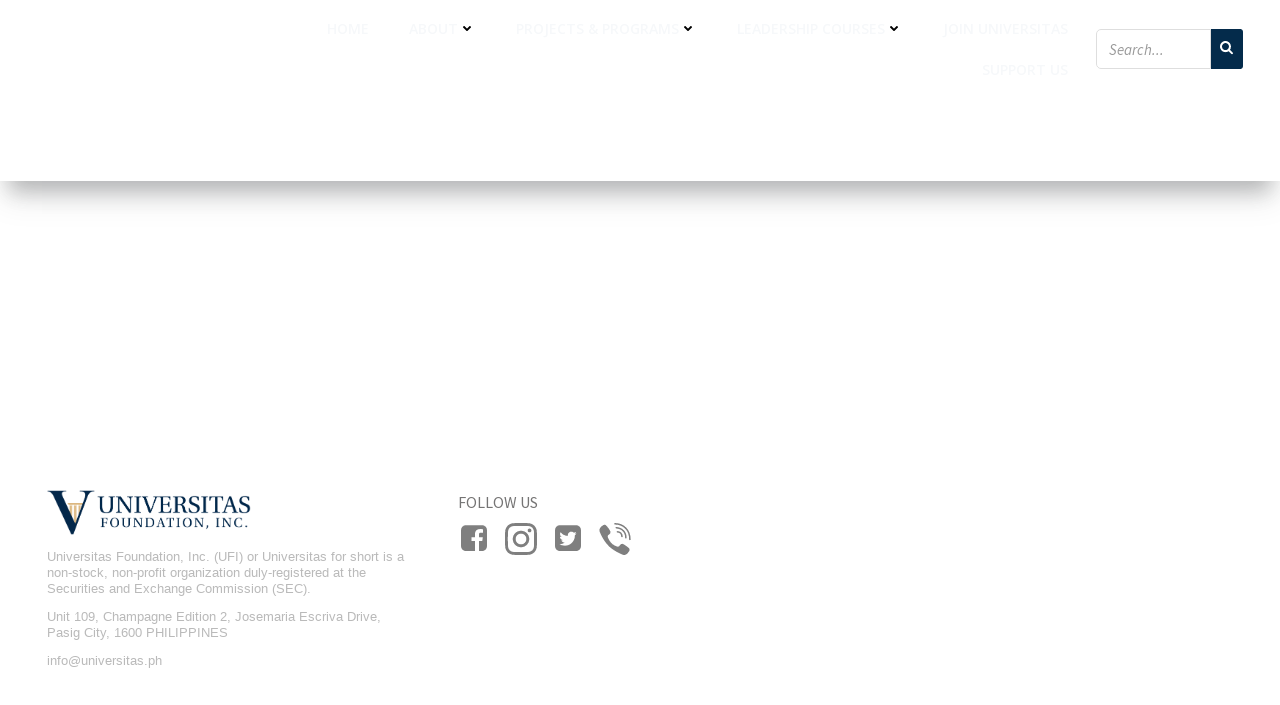

--- FILE ---
content_type: text/html; charset=UTF-8
request_url: https://prototype.universitas.ph/annual-reports/
body_size: 461491
content:
<!DOCTYPE html>
<html lang="en-US">
<head>
    <meta charset="UTF-8">
    <meta name="viewport" content="width=device-width, initial-scale=1">
    <link rel="profile" href="http://gmpg.org/xfn/11">
    <title>Annual Reports &#8211; Universitas Foundation, Inc.</title>
<meta name='robots' content='max-image-preview:large' />
<link rel='dns-prefetch' href='//fonts.googleapis.com' />
<link rel="alternate" type="application/rss+xml" title="Universitas Foundation, Inc. &raquo; Feed" href="https://prototype.universitas.ph/feed/" />
<link rel="alternate" type="application/rss+xml" title="Universitas Foundation, Inc. &raquo; Comments Feed" href="https://prototype.universitas.ph/comments/feed/" />
<script type="text/javascript">
window._wpemojiSettings = {"baseUrl":"https:\/\/s.w.org\/images\/core\/emoji\/14.0.0\/72x72\/","ext":".png","svgUrl":"https:\/\/s.w.org\/images\/core\/emoji\/14.0.0\/svg\/","svgExt":".svg","source":{"concatemoji":"https:\/\/prototype.universitas.ph\/wp-includes\/js\/wp-emoji-release.min.js?ver=6.2.8"}};
/*! This file is auto-generated */
!function(e,a,t){var n,r,o,i=a.createElement("canvas"),p=i.getContext&&i.getContext("2d");function s(e,t){p.clearRect(0,0,i.width,i.height),p.fillText(e,0,0);e=i.toDataURL();return p.clearRect(0,0,i.width,i.height),p.fillText(t,0,0),e===i.toDataURL()}function c(e){var t=a.createElement("script");t.src=e,t.defer=t.type="text/javascript",a.getElementsByTagName("head")[0].appendChild(t)}for(o=Array("flag","emoji"),t.supports={everything:!0,everythingExceptFlag:!0},r=0;r<o.length;r++)t.supports[o[r]]=function(e){if(p&&p.fillText)switch(p.textBaseline="top",p.font="600 32px Arial",e){case"flag":return s("\ud83c\udff3\ufe0f\u200d\u26a7\ufe0f","\ud83c\udff3\ufe0f\u200b\u26a7\ufe0f")?!1:!s("\ud83c\uddfa\ud83c\uddf3","\ud83c\uddfa\u200b\ud83c\uddf3")&&!s("\ud83c\udff4\udb40\udc67\udb40\udc62\udb40\udc65\udb40\udc6e\udb40\udc67\udb40\udc7f","\ud83c\udff4\u200b\udb40\udc67\u200b\udb40\udc62\u200b\udb40\udc65\u200b\udb40\udc6e\u200b\udb40\udc67\u200b\udb40\udc7f");case"emoji":return!s("\ud83e\udef1\ud83c\udffb\u200d\ud83e\udef2\ud83c\udfff","\ud83e\udef1\ud83c\udffb\u200b\ud83e\udef2\ud83c\udfff")}return!1}(o[r]),t.supports.everything=t.supports.everything&&t.supports[o[r]],"flag"!==o[r]&&(t.supports.everythingExceptFlag=t.supports.everythingExceptFlag&&t.supports[o[r]]);t.supports.everythingExceptFlag=t.supports.everythingExceptFlag&&!t.supports.flag,t.DOMReady=!1,t.readyCallback=function(){t.DOMReady=!0},t.supports.everything||(n=function(){t.readyCallback()},a.addEventListener?(a.addEventListener("DOMContentLoaded",n,!1),e.addEventListener("load",n,!1)):(e.attachEvent("onload",n),a.attachEvent("onreadystatechange",function(){"complete"===a.readyState&&t.readyCallback()})),(e=t.source||{}).concatemoji?c(e.concatemoji):e.wpemoji&&e.twemoji&&(c(e.twemoji),c(e.wpemoji)))}(window,document,window._wpemojiSettings);
</script>
<style type="text/css">
img.wp-smiley,
img.emoji {
	display: inline !important;
	border: none !important;
	box-shadow: none !important;
	height: 1em !important;
	width: 1em !important;
	margin: 0 0.07em !important;
	vertical-align: -0.1em !important;
	background: none !important;
	padding: 0 !important;
}
</style>
	<link rel='stylesheet' id='extend-builder-css-css' href='https://prototype.universitas.ph/wp-content/plugins/colibri-page-builder-pro/extend-builder/assets/static/css/theme.css?ver=1.0.270-pro' type='text/css' media='all' />
<style id='extend-builder-css-inline-css' type='text/css'>
/* page css */
/* part css : theme-shapes */
.colibri-shape-circles {
background-image:url('https://prototype.universitas.ph/wp-content/themes/colibri-wp/resources/images/header-shapes/circles.png')
}
.colibri-shape-10degree-stripes {
background-image:url('https://prototype.universitas.ph/wp-content/themes/colibri-wp/resources/images/header-shapes/10degree-stripes.png')
}
.colibri-shape-rounded-squares-blue {
background-image:url('https://prototype.universitas.ph/wp-content/themes/colibri-wp/resources/images/header-shapes/rounded-squares-blue.png')
}
.colibri-shape-many-rounded-squares-blue {
background-image:url('https://prototype.universitas.ph/wp-content/themes/colibri-wp/resources/images/header-shapes/many-rounded-squares-blue.png')
}
.colibri-shape-two-circles {
background-image:url('https://prototype.universitas.ph/wp-content/themes/colibri-wp/resources/images/header-shapes/two-circles.png')
}
.colibri-shape-circles-2 {
background-image:url('https://prototype.universitas.ph/wp-content/themes/colibri-wp/resources/images/header-shapes/circles-2.png')
}
.colibri-shape-circles-3 {
background-image:url('https://prototype.universitas.ph/wp-content/themes/colibri-wp/resources/images/header-shapes/circles-3.png')
}
.colibri-shape-circles-gradient {
background-image:url('https://prototype.universitas.ph/wp-content/themes/colibri-wp/resources/images/header-shapes/circles-gradient.png')
}
.colibri-shape-circles-white-gradient {
background-image:url('https://prototype.universitas.ph/wp-content/themes/colibri-wp/resources/images/header-shapes/circles-white-gradient.png')
}
.colibri-shape-waves {
background-image:url('https://prototype.universitas.ph/wp-content/themes/colibri-wp/resources/images/header-shapes/waves.png')
}
.colibri-shape-waves-inverted {
background-image:url('https://prototype.universitas.ph/wp-content/themes/colibri-wp/resources/images/header-shapes/waves-inverted.png')
}
.colibri-shape-dots {
background-image:url('https://prototype.universitas.ph/wp-content/themes/colibri-wp/resources/images/header-shapes/dots.png')
}
.colibri-shape-left-tilted-lines {
background-image:url('https://prototype.universitas.ph/wp-content/themes/colibri-wp/resources/images/header-shapes/left-tilted-lines.png')
}
.colibri-shape-right-tilted-lines {
background-image:url('https://prototype.universitas.ph/wp-content/themes/colibri-wp/resources/images/header-shapes/right-tilted-lines.png')
}
.colibri-shape-right-tilted-strips {
background-image:url('https://prototype.universitas.ph/wp-content/themes/colibri-wp/resources/images/header-shapes/right-tilted-strips.png')
}
/* part css : theme */

.h-y-container > *:not(:last-child), .h-x-container-inner > * {
  margin-bottom: 20px;
}
.h-x-container-inner, .h-column__content > .h-x-container > *:last-child {
  margin-bottom: -20px;
}
.h-x-container-inner > * {
  padding-left: 10px;
  padding-right: 10px;
}
.h-x-container-inner {
  margin-left: -10px;
  margin-right: -10px;
}
[class*=style-], [class*=local-style-], .h-global-transition, .h-global-transition-all, .h-global-transition-all * {
  transition-duration: 0.5s;
}
.wp-block-button .wp-block-button__link:not(.has-background),.wp-block-file .wp-block-file__button {
  background-color: #303e7a;
  background-image: none;
}
.wp-block-button .wp-block-button__link:not(.has-background):hover,.wp-block-button .wp-block-button__link:not(.has-background):focus,.wp-block-button .wp-block-button__link:not(.has-background):active,.wp-block-file .wp-block-file__button:hover,.wp-block-file .wp-block-file__button:focus,.wp-block-file .wp-block-file__button:active {
  background-color: rgb(7, 29, 122);
  background-image: none;
}
.wp-block-button.is-style-outline .wp-block-button__link:not(.has-background) {
  color: #303e7a;
  background-color: transparent;
  background-image: none;
  border-top-width: 2px;
  border-top-color: #303e7a;
  border-top-style: solid;
  border-right-width: 2px;
  border-right-color: #303e7a;
  border-right-style: solid;
  border-bottom-width: 2px;
  border-bottom-color: #303e7a;
  border-bottom-style: solid;
  border-left-width: 2px;
  border-left-color: #303e7a;
  border-left-style: solid;
}
.wp-block-button.is-style-outline .wp-block-button__link:not(.has-background):hover,.wp-block-button.is-style-outline .wp-block-button__link:not(.has-background):focus,.wp-block-button.is-style-outline .wp-block-button__link:not(.has-background):active {
  color: #fff;
  background-color: #303e7a;
  background-image: none;
}
.has-background-color,*[class^="wp-block-"].is-style-solid-color {
  background-color: #303e7a;
  background-image: none;
}
.has-colibri-color-1-background-color {
  background-color: #303e7a;
  background-image: none;
}
.wp-block-button .wp-block-button__link.has-colibri-color-1-background-color {
  background-color: #303e7a;
  background-image: none;
}
.wp-block-button .wp-block-button__link.has-colibri-color-1-background-color:hover,.wp-block-button .wp-block-button__link.has-colibri-color-1-background-color:focus,.wp-block-button .wp-block-button__link.has-colibri-color-1-background-color:active {
  background-color: rgb(7, 29, 122);
  background-image: none;
}
.wp-block-button.is-style-outline .wp-block-button__link.has-colibri-color-1-background-color {
  color: #303e7a;
  background-color: transparent;
  background-image: none;
  border-top-width: 2px;
  border-top-color: #303e7a;
  border-top-style: solid;
  border-right-width: 2px;
  border-right-color: #303e7a;
  border-right-style: solid;
  border-bottom-width: 2px;
  border-bottom-color: #303e7a;
  border-bottom-style: solid;
  border-left-width: 2px;
  border-left-color: #303e7a;
  border-left-style: solid;
}
.wp-block-button.is-style-outline .wp-block-button__link.has-colibri-color-1-background-color:hover,.wp-block-button.is-style-outline .wp-block-button__link.has-colibri-color-1-background-color:focus,.wp-block-button.is-style-outline .wp-block-button__link.has-colibri-color-1-background-color:active {
  color: #fff;
  background-color: #303e7a;
  background-image: none;
}
*[class^="wp-block-"].has-colibri-color-1-background-color,*[class^="wp-block-"] .has-colibri-color-1-background-color,*[class^="wp-block-"].is-style-solid-color.has-colibri-color-1-color,*[class^="wp-block-"].is-style-solid-color blockquote.has-colibri-color-1-color,*[class^="wp-block-"].is-style-solid-color blockquote.has-colibri-color-1-color p {
  background-color: #303e7a;
  background-image: none;
}
.has-colibri-color-1-color {
  color: #303e7a;
}
.has-colibri-color-2-background-color {
  background-color: #f7e597;
  background-image: none;
}
.wp-block-button .wp-block-button__link.has-colibri-color-2-background-color {
  background-color: #f7e597;
  background-image: none;
}
.wp-block-button .wp-block-button__link.has-colibri-color-2-background-color:hover,.wp-block-button .wp-block-button__link.has-colibri-color-2-background-color:focus,.wp-block-button .wp-block-button__link.has-colibri-color-2-background-color:active {
  background-color: rgb(162, 150, 99);
  background-image: none;
}
.wp-block-button.is-style-outline .wp-block-button__link.has-colibri-color-2-background-color {
  color: #f7e597;
  background-color: transparent;
  background-image: none;
  border-top-width: 2px;
  border-top-color: #f7e597;
  border-top-style: solid;
  border-right-width: 2px;
  border-right-color: #f7e597;
  border-right-style: solid;
  border-bottom-width: 2px;
  border-bottom-color: #f7e597;
  border-bottom-style: solid;
  border-left-width: 2px;
  border-left-color: #f7e597;
  border-left-style: solid;
}
.wp-block-button.is-style-outline .wp-block-button__link.has-colibri-color-2-background-color:hover,.wp-block-button.is-style-outline .wp-block-button__link.has-colibri-color-2-background-color:focus,.wp-block-button.is-style-outline .wp-block-button__link.has-colibri-color-2-background-color:active {
  color: #fff;
  background-color: #f7e597;
  background-image: none;
}
*[class^="wp-block-"].has-colibri-color-2-background-color,*[class^="wp-block-"] .has-colibri-color-2-background-color,*[class^="wp-block-"].is-style-solid-color.has-colibri-color-2-color,*[class^="wp-block-"].is-style-solid-color blockquote.has-colibri-color-2-color,*[class^="wp-block-"].is-style-solid-color blockquote.has-colibri-color-2-color p {
  background-color: #f7e597;
  background-image: none;
}
.has-colibri-color-2-color {
  color: #f7e597;
}
.has-colibri-color-3-background-color {
  background-color: #f66161;
  background-image: none;
}
.wp-block-button .wp-block-button__link.has-colibri-color-3-background-color {
  background-color: #f66161;
  background-image: none;
}
.wp-block-button .wp-block-button__link.has-colibri-color-3-background-color:hover,.wp-block-button .wp-block-button__link.has-colibri-color-3-background-color:focus,.wp-block-button .wp-block-button__link.has-colibri-color-3-background-color:active {
  background-color: rgb(161, 63, 63);
  background-image: none;
}
.wp-block-button.is-style-outline .wp-block-button__link.has-colibri-color-3-background-color {
  color: #f66161;
  background-color: transparent;
  background-image: none;
  border-top-width: 2px;
  border-top-color: #f66161;
  border-top-style: solid;
  border-right-width: 2px;
  border-right-color: #f66161;
  border-right-style: solid;
  border-bottom-width: 2px;
  border-bottom-color: #f66161;
  border-bottom-style: solid;
  border-left-width: 2px;
  border-left-color: #f66161;
  border-left-style: solid;
}
.wp-block-button.is-style-outline .wp-block-button__link.has-colibri-color-3-background-color:hover,.wp-block-button.is-style-outline .wp-block-button__link.has-colibri-color-3-background-color:focus,.wp-block-button.is-style-outline .wp-block-button__link.has-colibri-color-3-background-color:active {
  color: #fff;
  background-color: #f66161;
  background-image: none;
}
*[class^="wp-block-"].has-colibri-color-3-background-color,*[class^="wp-block-"] .has-colibri-color-3-background-color,*[class^="wp-block-"].is-style-solid-color.has-colibri-color-3-color,*[class^="wp-block-"].is-style-solid-color blockquote.has-colibri-color-3-color,*[class^="wp-block-"].is-style-solid-color blockquote.has-colibri-color-3-color p {
  background-color: #f66161;
  background-image: none;
}
.has-colibri-color-3-color {
  color: #f66161;
}
.has-colibri-color-4-background-color {
  background-color: #9ec9e2;
  background-image: none;
}
.wp-block-button .wp-block-button__link.has-colibri-color-4-background-color {
  background-color: #9ec9e2;
  background-image: none;
}
.wp-block-button .wp-block-button__link.has-colibri-color-4-background-color:hover,.wp-block-button .wp-block-button__link.has-colibri-color-4-background-color:focus,.wp-block-button .wp-block-button__link.has-colibri-color-4-background-color:active {
  background-color: rgb(7, 146, 226);
  background-image: none;
}
.wp-block-button.is-style-outline .wp-block-button__link.has-colibri-color-4-background-color {
  color: #9ec9e2;
  background-color: transparent;
  background-image: none;
  border-top-width: 2px;
  border-top-color: #9ec9e2;
  border-top-style: solid;
  border-right-width: 2px;
  border-right-color: #9ec9e2;
  border-right-style: solid;
  border-bottom-width: 2px;
  border-bottom-color: #9ec9e2;
  border-bottom-style: solid;
  border-left-width: 2px;
  border-left-color: #9ec9e2;
  border-left-style: solid;
}
.wp-block-button.is-style-outline .wp-block-button__link.has-colibri-color-4-background-color:hover,.wp-block-button.is-style-outline .wp-block-button__link.has-colibri-color-4-background-color:focus,.wp-block-button.is-style-outline .wp-block-button__link.has-colibri-color-4-background-color:active {
  color: #fff;
  background-color: #9ec9e2;
  background-image: none;
}
*[class^="wp-block-"].has-colibri-color-4-background-color,*[class^="wp-block-"] .has-colibri-color-4-background-color,*[class^="wp-block-"].is-style-solid-color.has-colibri-color-4-color,*[class^="wp-block-"].is-style-solid-color blockquote.has-colibri-color-4-color,*[class^="wp-block-"].is-style-solid-color blockquote.has-colibri-color-4-color p {
  background-color: #9ec9e2;
  background-image: none;
}
.has-colibri-color-4-color {
  color: #9ec9e2;
}
.has-colibri-color-5-background-color {
  background-color: #f6f8fa;
  background-image: none;
}
.wp-block-button .wp-block-button__link.has-colibri-color-5-background-color {
  background-color: #f6f8fa;
  background-image: none;
}
.wp-block-button .wp-block-button__link.has-colibri-color-5-background-color:hover,.wp-block-button .wp-block-button__link.has-colibri-color-5-background-color:focus,.wp-block-button .wp-block-button__link.has-colibri-color-5-background-color:active {
  background-color: rgb(162, 164, 165);
  background-image: none;
}
.wp-block-button.is-style-outline .wp-block-button__link.has-colibri-color-5-background-color {
  color: #f6f8fa;
  background-color: transparent;
  background-image: none;
  border-top-width: 2px;
  border-top-color: #f6f8fa;
  border-top-style: solid;
  border-right-width: 2px;
  border-right-color: #f6f8fa;
  border-right-style: solid;
  border-bottom-width: 2px;
  border-bottom-color: #f6f8fa;
  border-bottom-style: solid;
  border-left-width: 2px;
  border-left-color: #f6f8fa;
  border-left-style: solid;
}
.wp-block-button.is-style-outline .wp-block-button__link.has-colibri-color-5-background-color:hover,.wp-block-button.is-style-outline .wp-block-button__link.has-colibri-color-5-background-color:focus,.wp-block-button.is-style-outline .wp-block-button__link.has-colibri-color-5-background-color:active {
  color: #fff;
  background-color: #f6f8fa;
  background-image: none;
}
*[class^="wp-block-"].has-colibri-color-5-background-color,*[class^="wp-block-"] .has-colibri-color-5-background-color,*[class^="wp-block-"].is-style-solid-color.has-colibri-color-5-color,*[class^="wp-block-"].is-style-solid-color blockquote.has-colibri-color-5-color,*[class^="wp-block-"].is-style-solid-color blockquote.has-colibri-color-5-color p {
  background-color: #f6f8fa;
  background-image: none;
}
.has-colibri-color-5-color {
  color: #f6f8fa;
}
.has-colibri-color-6-background-color {
  background-color: #202a54;
  background-image: none;
}
.wp-block-button .wp-block-button__link.has-colibri-color-6-background-color {
  background-color: #202a54;
  background-image: none;
}
.wp-block-button .wp-block-button__link.has-colibri-color-6-background-color:hover,.wp-block-button .wp-block-button__link.has-colibri-color-6-background-color:focus,.wp-block-button .wp-block-button__link.has-colibri-color-6-background-color:active {
  background-color: rgb(32, 42, 84);
  background-image: none;
}
.wp-block-button.is-style-outline .wp-block-button__link.has-colibri-color-6-background-color {
  color: #202a54;
  background-color: transparent;
  background-image: none;
  border-top-width: 2px;
  border-top-color: #202a54;
  border-top-style: solid;
  border-right-width: 2px;
  border-right-color: #202a54;
  border-right-style: solid;
  border-bottom-width: 2px;
  border-bottom-color: #202a54;
  border-bottom-style: solid;
  border-left-width: 2px;
  border-left-color: #202a54;
  border-left-style: solid;
}
.wp-block-button.is-style-outline .wp-block-button__link.has-colibri-color-6-background-color:hover,.wp-block-button.is-style-outline .wp-block-button__link.has-colibri-color-6-background-color:focus,.wp-block-button.is-style-outline .wp-block-button__link.has-colibri-color-6-background-color:active {
  color: #fff;
  background-color: #202a54;
  background-image: none;
}
*[class^="wp-block-"].has-colibri-color-6-background-color,*[class^="wp-block-"] .has-colibri-color-6-background-color,*[class^="wp-block-"].is-style-solid-color.has-colibri-color-6-color,*[class^="wp-block-"].is-style-solid-color blockquote.has-colibri-color-6-color,*[class^="wp-block-"].is-style-solid-color blockquote.has-colibri-color-6-color p {
  background-color: #202a54;
  background-image: none;
}
.has-colibri-color-6-color {
  color: #202a54;
}
#colibri .woocommerce-store-notice,#colibri.woocommerce .content .h-section input[type=submit],#colibri.woocommerce-page  .content .h-section  input[type=button],#colibri.woocommerce .content .h-section  input[type=button],#colibri.woocommerce-page  .content .h-section .button,#colibri.woocommerce .content .h-section .button,#colibri.woocommerce-page  .content .h-section  a.button,#colibri.woocommerce .content .h-section  a.button,#colibri.woocommerce-page  .content .h-section button.button,#colibri.woocommerce .content .h-section button.button,#colibri.woocommerce-page  .content .h-section input.button,#colibri.woocommerce .content .h-section input.button,#colibri.woocommerce-page  .content .h-section input#submit,#colibri.woocommerce .content .h-section input#submit,#colibri.woocommerce-page  .content .h-section a.added_to_cart,#colibri.woocommerce .content .h-section a.added_to_cart,#colibri.woocommerce-page  .content .h-section .ui-slider-range,#colibri.woocommerce .content .h-section .ui-slider-range,#colibri.woocommerce-page  .content .h-section .ui-slider-handle,#colibri.woocommerce .content .h-section .ui-slider-handle {
  background-color: #303e7a;
  background-image: none;
  border-top-width: 0px;
  border-top-color: #303e7a;
  border-top-style: solid;
  border-right-width: 0px;
  border-right-color: #303e7a;
  border-right-style: solid;
  border-bottom-width: 0px;
  border-bottom-color: #303e7a;
  border-bottom-style: solid;
  border-left-width: 0px;
  border-left-color: #303e7a;
  border-left-style: solid;
}
#colibri .woocommerce-store-notice:hover,#colibri .woocommerce-store-notice:focus,#colibri .woocommerce-store-notice:active,#colibri.woocommerce .content .h-section input[type=submit]:hover,#colibri.woocommerce .content .h-section input[type=submit]:focus,#colibri.woocommerce .content .h-section input[type=submit]:active,#colibri.woocommerce-page  .content .h-section  input[type=button]:hover,#colibri.woocommerce-page  .content .h-section  input[type=button]:focus,#colibri.woocommerce-page  .content .h-section  input[type=button]:active,#colibri.woocommerce .content .h-section  input[type=button]:hover,#colibri.woocommerce .content .h-section  input[type=button]:focus,#colibri.woocommerce .content .h-section  input[type=button]:active,#colibri.woocommerce-page  .content .h-section .button:hover,#colibri.woocommerce-page  .content .h-section .button:focus,#colibri.woocommerce-page  .content .h-section .button:active,#colibri.woocommerce .content .h-section .button:hover,#colibri.woocommerce .content .h-section .button:focus,#colibri.woocommerce .content .h-section .button:active,#colibri.woocommerce-page  .content .h-section  a.button:hover,#colibri.woocommerce-page  .content .h-section  a.button:focus,#colibri.woocommerce-page  .content .h-section  a.button:active,#colibri.woocommerce .content .h-section  a.button:hover,#colibri.woocommerce .content .h-section  a.button:focus,#colibri.woocommerce .content .h-section  a.button:active,#colibri.woocommerce-page  .content .h-section button.button:hover,#colibri.woocommerce-page  .content .h-section button.button:focus,#colibri.woocommerce-page  .content .h-section button.button:active,#colibri.woocommerce .content .h-section button.button:hover,#colibri.woocommerce .content .h-section button.button:focus,#colibri.woocommerce .content .h-section button.button:active,#colibri.woocommerce-page  .content .h-section input.button:hover,#colibri.woocommerce-page  .content .h-section input.button:focus,#colibri.woocommerce-page  .content .h-section input.button:active,#colibri.woocommerce .content .h-section input.button:hover,#colibri.woocommerce .content .h-section input.button:focus,#colibri.woocommerce .content .h-section input.button:active,#colibri.woocommerce-page  .content .h-section input#submit:hover,#colibri.woocommerce-page  .content .h-section input#submit:focus,#colibri.woocommerce-page  .content .h-section input#submit:active,#colibri.woocommerce .content .h-section input#submit:hover,#colibri.woocommerce .content .h-section input#submit:focus,#colibri.woocommerce .content .h-section input#submit:active,#colibri.woocommerce-page  .content .h-section a.added_to_cart:hover,#colibri.woocommerce-page  .content .h-section a.added_to_cart:focus,#colibri.woocommerce-page  .content .h-section a.added_to_cart:active,#colibri.woocommerce .content .h-section a.added_to_cart:hover,#colibri.woocommerce .content .h-section a.added_to_cart:focus,#colibri.woocommerce .content .h-section a.added_to_cart:active,#colibri.woocommerce-page  .content .h-section .ui-slider-range:hover,#colibri.woocommerce-page  .content .h-section .ui-slider-range:focus,#colibri.woocommerce-page  .content .h-section .ui-slider-range:active,#colibri.woocommerce .content .h-section .ui-slider-range:hover,#colibri.woocommerce .content .h-section .ui-slider-range:focus,#colibri.woocommerce .content .h-section .ui-slider-range:active,#colibri.woocommerce-page  .content .h-section .ui-slider-handle:hover,#colibri.woocommerce-page  .content .h-section .ui-slider-handle:focus,#colibri.woocommerce-page  .content .h-section .ui-slider-handle:active,#colibri.woocommerce .content .h-section .ui-slider-handle:hover,#colibri.woocommerce .content .h-section .ui-slider-handle:focus,#colibri.woocommerce .content .h-section .ui-slider-handle:active {
  background-color: rgb(7, 29, 122);
  background-image: none;
  border-top-width: 0px;
  border-top-color: rgb(7, 29, 122);
  border-top-style: solid;
  border-right-width: 0px;
  border-right-color: rgb(7, 29, 122);
  border-right-style: solid;
  border-bottom-width: 0px;
  border-bottom-color: rgb(7, 29, 122);
  border-bottom-style: solid;
  border-left-width: 0px;
  border-left-color: rgb(7, 29, 122);
  border-left-style: solid;
}
#colibri.woocommerce-page  .content .h-section .star-rating::before,#colibri.woocommerce .content .h-section .star-rating::before,#colibri.woocommerce-page  .content .h-section .star-rating span::before,#colibri.woocommerce .content .h-section .star-rating span::before {
  color: #303e7a;
}
#colibri.woocommerce-page  .content .h-section .price,#colibri.woocommerce .content .h-section .price {
  color: #303e7a;
}
#colibri.woocommerce-page  .content .h-section .price del,#colibri.woocommerce .content .h-section .price del {
  color: rgb(89, 95, 122);
}
#colibri.woocommerce-page  .content .h-section .onsale,#colibri.woocommerce .content .h-section .onsale {
  background-color: #303e7a;
  background-image: none;
}
#colibri.woocommerce-page  .content .h-section .onsale:hover,#colibri.woocommerce-page  .content .h-section .onsale:focus,#colibri.woocommerce-page  .content .h-section .onsale:active,#colibri.woocommerce .content .h-section .onsale:hover,#colibri.woocommerce .content .h-section .onsale:focus,#colibri.woocommerce .content .h-section .onsale:active {
  background-color: rgb(7, 29, 122);
  background-image: none;
}
#colibri.woocommerce ul.products li.product h2:hover {
  color: #303e7a;
}
#colibri.woocommerce-page  .content .h-section .woocommerce-pagination .page-numbers.current,#colibri.woocommerce .content .h-section .woocommerce-pagination .page-numbers.current,#colibri.woocommerce-page  .content .h-section .woocommerce-pagination a.page-numbers:hover,#colibri.woocommerce .content .h-section .woocommerce-pagination a.page-numbers:hover {
  background-color: #303e7a;
  background-image: none;
}
#colibri.woocommerce-page  .content .h-section .comment-form-rating .stars a,#colibri.woocommerce .content .h-section .comment-form-rating .stars a {
  color: #303e7a;
}
.h-section-global-spacing {
  padding-top: 90px;
  padding-bottom: 90px;
}
#colibri .colibri-language-switcher {
  background-color: white;
  background-image: none;
  top: 80px;
  border-top-width: 0px;
  border-top-style: none;
  border-top-left-radius: 4px;
  border-top-right-radius: 0px;
  border-right-width: 0px;
  border-right-style: none;
  border-bottom-width: 0px;
  border-bottom-style: none;
  border-bottom-left-radius: 4px;
  border-bottom-right-radius: 0px;
  border-left-width: 0px;
  border-left-style: none;
}
#colibri .colibri-language-switcher .lang-item {
  padding-top: 14px;
  padding-right: 18px;
  padding-bottom: 14px;
  padding-left: 18px;
}
body {
  font-family: Source Sans Pro;
  font-weight: 400;
  font-size: 16px;
  line-height: 1.6;
  color: rgb(64, 85, 169);
}
body a {
  font-family: Open Sans;
  font-weight: 400;
  text-decoration: none;
  font-size: 1em;
  line-height: 1.5;
  color: #03a9f4;
}
body p {
  margin-bottom: 16px;
  font-family: Source Sans Pro;
  font-weight: 400;
  font-size: 16px;
  line-height: 1.6;
  color: rgb(64, 85, 169);
}
body .h-lead p {
  margin-bottom: 16px;
  font-family: Open Sans;
  font-weight: 300;
  font-size: 1.25em;
  line-height: 1.5;
  color: rgb(60, 65, 84);
}
body blockquote p {
  margin-bottom: 16px;
  font-family: Open Sans;
  font-weight: 400;
  font-size: 16px;
  line-height: 1.6;
  color: rgb(64, 85, 169);
}
body h1 {
  margin-bottom: 16px;
  font-family: Source Serif Pro;
  font-weight: 400;
  font-size: 3.375em;
  line-height: 1.26;
  color: rgb(32, 42, 84);
}
body h2 {
  margin-bottom: 16px;
  font-family: Open Sans;
  font-weight: 300;
  font-size: 2.625em;
  line-height: 1.143;
  color: rgb(32, 42, 84);
}
body h3 {
  margin-bottom: 16px;
  font-family: Open Sans;
  font-weight: 300;
  font-size: 2.25em;
  line-height: 1.25;
  color: rgb(32, 42, 84);
}
body h4 {
  margin-bottom: 16px;
  font-family: Open Sans;
  font-weight: 600;
  font-size: 1.25em;
  line-height: 1.6;
  color: rgb(32, 42, 84);
}
body h5 {
  margin-bottom: 16px;
  font-family: Open Sans;
  font-weight: 600;
  font-size: 1.125em;
  line-height: 1.55;
  color: rgb(32, 42, 84);
}
body h6 {
  margin-bottom: 16px;
  font-family: Open Sans;
  font-weight: 600;
  font-size: 1em;
  line-height: 1.6;
  color: rgb(32, 42, 84);
}
.has-colibri-color-7-background-color {
  background-color: rgb(117, 116, 116);
  background-image: none;
}
.wp-block-button .wp-block-button__link.has-colibri-color-7-background-color {
  background-color: rgb(117, 116, 116);
  background-image: none;
}
.wp-block-button .wp-block-button__link.has-colibri-color-7-background-color:hover,.wp-block-button .wp-block-button__link.has-colibri-color-7-background-color:focus,.wp-block-button .wp-block-button__link.has-colibri-color-7-background-color:active {
  background-color: rgb(117, 38, 38);
  background-image: none;
}
.wp-block-button.is-style-outline .wp-block-button__link.has-colibri-color-7-background-color {
  color: rgb(117, 116, 116);
  background-color: transparent;
  background-image: none;
  border-top-width: 2px;
  border-top-color: rgb(117, 116, 116);
  border-top-style: solid;
  border-right-width: 2px;
  border-right-color: rgb(117, 116, 116);
  border-right-style: solid;
  border-bottom-width: 2px;
  border-bottom-color: rgb(117, 116, 116);
  border-bottom-style: solid;
  border-left-width: 2px;
  border-left-color: rgb(117, 116, 116);
  border-left-style: solid;
}
.wp-block-button.is-style-outline .wp-block-button__link.has-colibri-color-7-background-color:hover,.wp-block-button.is-style-outline .wp-block-button__link.has-colibri-color-7-background-color:focus,.wp-block-button.is-style-outline .wp-block-button__link.has-colibri-color-7-background-color:active {
  color: #fff;
  background-color: rgb(117, 116, 116);
  background-image: none;
}
*[class^="wp-block-"].has-colibri-color-7-background-color,*[class^="wp-block-"] .has-colibri-color-7-background-color,*[class^="wp-block-"].is-style-solid-color.has-colibri-color-7-color,*[class^="wp-block-"].is-style-solid-color blockquote.has-colibri-color-7-color,*[class^="wp-block-"].is-style-solid-color blockquote.has-colibri-color-7-color p {
  background-color: rgb(117, 116, 116);
  background-image: none;
}
.has-colibri-color-7-color {
  color: rgb(117, 116, 116);
}
.has-colibri-color-8-background-color {
  background-color: rgb(255, 211, 92);
  background-image: none;
}
.wp-block-button .wp-block-button__link.has-colibri-color-8-background-color {
  background-color: rgb(255, 211, 92);
  background-image: none;
}
.wp-block-button .wp-block-button__link.has-colibri-color-8-background-color:hover,.wp-block-button .wp-block-button__link.has-colibri-color-8-background-color:focus,.wp-block-button .wp-block-button__link.has-colibri-color-8-background-color:active {
  background-color: rgb(170, 141, 61);
  background-image: none;
}
.wp-block-button.is-style-outline .wp-block-button__link.has-colibri-color-8-background-color {
  color: rgb(255, 211, 92);
  background-color: transparent;
  background-image: none;
  border-top-width: 2px;
  border-top-color: rgb(255, 211, 92);
  border-top-style: solid;
  border-right-width: 2px;
  border-right-color: rgb(255, 211, 92);
  border-right-style: solid;
  border-bottom-width: 2px;
  border-bottom-color: rgb(255, 211, 92);
  border-bottom-style: solid;
  border-left-width: 2px;
  border-left-color: rgb(255, 211, 92);
  border-left-style: solid;
}
.wp-block-button.is-style-outline .wp-block-button__link.has-colibri-color-8-background-color:hover,.wp-block-button.is-style-outline .wp-block-button__link.has-colibri-color-8-background-color:focus,.wp-block-button.is-style-outline .wp-block-button__link.has-colibri-color-8-background-color:active {
  color: #fff;
  background-color: rgb(255, 211, 92);
  background-image: none;
}
*[class^="wp-block-"].has-colibri-color-8-background-color,*[class^="wp-block-"] .has-colibri-color-8-background-color,*[class^="wp-block-"].is-style-solid-color.has-colibri-color-8-color,*[class^="wp-block-"].is-style-solid-color blockquote.has-colibri-color-8-color,*[class^="wp-block-"].is-style-solid-color blockquote.has-colibri-color-8-color p {
  background-color: rgb(255, 211, 92);
  background-image: none;
}
.has-colibri-color-8-color {
  color: rgb(255, 211, 92);
}
.has-colibri-color-9-background-color {
  background-color: rgb(20, 52, 75);
  background-image: none;
}
.wp-block-button .wp-block-button__link.has-colibri-color-9-background-color {
  background-color: rgb(20, 52, 75);
  background-image: none;
}
.wp-block-button .wp-block-button__link.has-colibri-color-9-background-color:hover,.wp-block-button .wp-block-button__link.has-colibri-color-9-background-color:focus,.wp-block-button .wp-block-button__link.has-colibri-color-9-background-color:active {
  background-color: rgb(45, 62, 75);
  background-image: none;
}
.wp-block-button.is-style-outline .wp-block-button__link.has-colibri-color-9-background-color {
  color: rgb(20, 52, 75);
  background-color: transparent;
  background-image: none;
  border-top-width: 2px;
  border-top-color: rgb(20, 52, 75);
  border-top-style: solid;
  border-right-width: 2px;
  border-right-color: rgb(20, 52, 75);
  border-right-style: solid;
  border-bottom-width: 2px;
  border-bottom-color: rgb(20, 52, 75);
  border-bottom-style: solid;
  border-left-width: 2px;
  border-left-color: rgb(20, 52, 75);
  border-left-style: solid;
}
.wp-block-button.is-style-outline .wp-block-button__link.has-colibri-color-9-background-color:hover,.wp-block-button.is-style-outline .wp-block-button__link.has-colibri-color-9-background-color:focus,.wp-block-button.is-style-outline .wp-block-button__link.has-colibri-color-9-background-color:active {
  color: #fff;
  background-color: rgb(20, 52, 75);
  background-image: none;
}
*[class^="wp-block-"].has-colibri-color-9-background-color,*[class^="wp-block-"] .has-colibri-color-9-background-color,*[class^="wp-block-"].is-style-solid-color.has-colibri-color-9-color,*[class^="wp-block-"].is-style-solid-color blockquote.has-colibri-color-9-color,*[class^="wp-block-"].is-style-solid-color blockquote.has-colibri-color-9-color p {
  background-color: rgb(20, 52, 75);
  background-image: none;
}
.has-colibri-color-9-color {
  color: rgb(20, 52, 75);
}
 .content.colibri-main-content-single .main-section,.content.colibri-main-content-archive .main-section {
  padding-top: 90px;
  padding-bottom: 90px;
  background-color: unset;
  background-image: none;
}
 .content.colibri-main-content-single .main-section .main-row,.content.colibri-main-content-archive .main-section .main-row {
  background-color: unset;
  background-image: none;
  box-shadow: none;
  border-top-width: 0px;
  border-top-style: hidden;
  border-right-width: 0px;
  border-right-style: hidden;
  border-bottom-width: 0px;
  border-bottom-style: hidden;
  border-left-width: 0px;
  border-left-style: hidden;
}
 .content.colibri-main-content-single .main-section .colibri-sidebar.blog-sidebar-right,.content.colibri-main-content-archive .main-section .colibri-sidebar.blog-sidebar-right {
  width: 25% ;
  flex: 0 0 auto;
  -ms-flex: 0 0 auto;
  max-width: 25%;
}


@media (min-width: 768px) and (max-width: 1023px){
.h-section-global-spacing {
  padding-top: 60px;
  padding-bottom: 60px;
}
 .content.colibri-main-content-single .main-section .colibri-sidebar.blog-sidebar-right,.content.colibri-main-content-archive .main-section .colibri-sidebar.blog-sidebar-right {
  width: 33.33% ;
  flex: 0 0 auto;
  -ms-flex: 0 0 auto;
  max-width: 33.33%;
}

}

@media (max-width: 767px){
.h-section-global-spacing {
  padding-top: 30px;
  padding-bottom: 30px;
}
 .content.colibri-main-content-single .main-section .colibri-sidebar.blog-sidebar-right,.content.colibri-main-content-archive .main-section .colibri-sidebar.blog-sidebar-right {
  width: 100% ;
  flex: 0 0 auto;
  -ms-flex: 0 0 auto;
  max-width: 100%;
}

}
/* part css : page */
#colibri .style-2 {
  animation-duration: 0.5s;
  padding-top: 8px;
  padding-right: 15px;
  padding-bottom: 8px;
  padding-left: 15px;
  background-color: transparent;
  background-image: none;
}
#colibri .h-navigation_sticky .style-2,#colibri .h-navigation_sticky.style-2 {
  background-color: rgb(251, 251, 251);
  background-image: none;
  padding-top: 8px;
  padding-bottom: 8px;
  box-shadow: 0px 0px 4px 0px rgba(0,0,0,0.5) ;
}
#colibri .style-4 {
  text-align: center;
  height: auto;
  min-height: unset;
}
#colibri .style-5-image {
  max-height: 70px;
}
#colibri .style-5 a,#colibri .style-5  .logo-text {
  color: #ffffff;
  font-family: Source Sans Pro;
  font-weight: 400;
  text-decoration: none;
  font-size: 40px;
}
#colibri .style-5 .logo-text {
  color: #FFFFFF;
}
#colibri .style-6 {
  text-align: center;
  height: auto;
  min-height: unset;
}
#colibri .style-7 {
  height: 50px;
}
#colibri .style-8-outer {
  padding-top: 0px;
  padding-right: 0px;
  padding-bottom: 0px;
  padding-left: 0px;
}
#colibri .style-8 {
  text-align: center;
  height: auto;
  min-height: unset;
  background-color: unset;
  background-image: none;
}
#colibri .h-navigation_sticky .style-8,#colibri .h-navigation_sticky.style-8 {
  height: auto;
  min-height: unset;
}
#colibri .style-9 >  div > .colibri-menu-container > ul.colibri-menu {
  justify-content: flex-end;
}
#colibri .style-9 >  div > .colibri-menu-container > ul.colibri-menu > li {
  margin-top: 0px;
  margin-right: 20px;
  margin-bottom: 0px;
  margin-left: 20px;
  padding-top: 10px;
  padding-right: 0px;
  padding-bottom: 10px;
  padding-left: 0px;
}
#colibri .style-9 >  div > .colibri-menu-container > ul.colibri-menu > li.current_page_item,#colibri .style-9  >  div > .colibri-menu-container > ul.colibri-menu > li.current_page_item:hover {
  margin-top: 0px;
  margin-right: 20px;
  margin-bottom: 0px;
  margin-left: 20px;
  padding-top: 10px;
  padding-right: 0px;
  padding-bottom: 10px;
  padding-left: 0px;
}
#colibri .style-9 >  div > .colibri-menu-container > ul.colibri-menu > li > a {
  font-family: Open Sans;
  font-weight: 600;
  text-transform: uppercase;
  font-size: 14px;
  line-height: 1.5em;
  letter-spacing: 0px;
  color: #f6f8fa;
}
#colibri .style-9  >  div > .colibri-menu-container > ul.colibri-menu > li.hover  > a {
  color: rgb(81, 105, 207);
}
#colibri .style-9  >  div > .colibri-menu-container > ul.colibri-menu > li:hover > a,#colibri .style-9  >  div > .colibri-menu-container > ul.colibri-menu > li.hover  > a {
  color: rgb(81, 105, 207);
}
#colibri .style-9  >  div > .colibri-menu-container > ul.colibri-menu > li.current_page_item > a,#colibri .style-9  >  div > .colibri-menu-container > ul.colibri-menu > li.current_page_item > a:hover {
  font-family: Open Sans;
  font-weight: 600;
  text-transform: uppercase;
  font-size: 14px;
  line-height: 1.5em;
  letter-spacing: 0px;
  color: rgb(81, 105, 207);
}
#colibri .style-9 >  div > .colibri-menu-container > ul.colibri-menu li > ul {
  background-color: #ffffff;
  background-image: none;
  margin-right: 5px;
  margin-left: 5px;
  box-shadow: 0px 0px 5px 2px rgba(0, 0, 0, 0.04) ;
}
#colibri .style-9 >  div > .colibri-menu-container > ul.colibri-menu li > ul  li {
  padding-top: 10px;
  padding-right: 20px;
  padding-bottom: 10px;
  padding-left: 20px;
  border-top-width: 0px;
  border-top-style: none;
  border-right-width: 0px;
  border-right-style: none;
  border-bottom-width: 1px;
  border-bottom-color: rgba(128,128,128,.2);
  border-bottom-style: solid;
  border-left-width: 0px;
  border-left-style: none;
  background-color: rgb(255, 255, 255);
  background-image: none;
}
#colibri .style-9  >  div > .colibri-menu-container > ul.colibri-menu li > ul > li.hover {
  background-color: #303e7a;
}
#colibri .style-9  >  div > .colibri-menu-container > ul.colibri-menu li > ul > li:hover,#colibri .style-9  >  div > .colibri-menu-container > ul.colibri-menu li > ul > li.hover {
  background-color: #303e7a;
}
#colibri .style-9 >  div > .colibri-menu-container > ul.colibri-menu li > ul li.current_page_item,#colibri .style-9  >  div > .colibri-menu-container > ul.colibri-menu li > ul > li.current_page_item:hover {
  padding-top: 10px;
  padding-right: 20px;
  padding-bottom: 10px;
  padding-left: 20px;
  border-top-width: 0px;
  border-top-style: none;
  border-right-width: 0px;
  border-right-style: none;
  border-bottom-width: 1px;
  border-bottom-color: rgba(128,128,128,.2);
  border-bottom-style: solid;
  border-left-width: 0px;
  border-left-style: none;
  background-color: #303e7a;
  background-image: none;
}
#colibri .style-9 >  div > .colibri-menu-container > ul.colibri-menu li > ul > li > a {
  font-size: 14px;
  color: rgb(60, 65, 84);
}
#colibri .style-9  >  div > .colibri-menu-container > ul.colibri-menu li > ul > li.hover  > a {
  color: rgb(255, 255, 255);
}
#colibri .style-9  >  div > .colibri-menu-container > ul.colibri-menu li > ul > li:hover > a,#colibri .style-9  >  div > .colibri-menu-container > ul.colibri-menu li > ul > li.hover  > a {
  color: rgb(255, 255, 255);
}
#colibri .style-9 >  div > .colibri-menu-container > ul.colibri-menu li > ul > li.current_page_item > a,#colibri .style-9  >  div > .colibri-menu-container > ul.colibri-menu li > ul > li.current_page_item > a:hover {
  font-size: 14px;
  color: rgb(255, 255, 255);
}
#colibri .style-9 >  div > .colibri-menu-container > ul.colibri-menu.bordered-active-item > li::after,#colibri .style-9 
      ul.colibri-menu.bordered-active-item > li::before {
  background-color: rgb(81, 105, 207);
  background-image: none;
  height: 3px;
}
#colibri .style-9 >  div > .colibri-menu-container > ul.colibri-menu.solid-active-item > li::after,#colibri .style-9 
      ul.colibri-menu.solid-active-item > li::before {
  background-color: white;
  background-image: none;
  border-top-width: 0px;
  border-top-style: none;
  border-top-left-radius: 0%;
  border-top-right-radius: 0%;
  border-right-width: 0px;
  border-right-style: none;
  border-bottom-width: 0px;
  border-bottom-style: none;
  border-bottom-left-radius: 0%;
  border-bottom-right-radius: 0%;
  border-left-width: 0px;
  border-left-style: none;
}
#colibri .style-9 >  div > .colibri-menu-container > ul.colibri-menu > li > ul {
  margin-top: 0px;
}
#colibri .style-9 >  div > .colibri-menu-container > ul.colibri-menu > li > ul::before {
  height: 0px;
  width: 100% ;
}
#colibri .style-9 >  div > .colibri-menu-container > ul.colibri-menu  li > a > svg,#colibri .style-9 >  div > .colibri-menu-container > ul.colibri-menu  li > a >  .arrow-wrapper {
  padding-right: 5px;
  padding-left: 5px;
  color: black;
}
#colibri .style-9 >  div > .colibri-menu-container > ul.colibri-menu li.current_page_item > a > svg,#colibri .style-9 >  div > .colibri-menu-container > ul.colibri-menu > li.current_page_item:hover > a > svg,#colibri .style-9 >  div > .colibri-menu-container > ul.colibri-menu li.current_page_item > a > .arrow-wrapper,#colibri .style-9 >  div > .colibri-menu-container > ul.colibri-menu > li.current_page_item:hover > a > .arrow-wrapper {
  padding-right: 5px;
  padding-left: 5px;
  color: black;
}
#colibri .style-9 >  div > .colibri-menu-container > ul.colibri-menu li > ul  li > a > svg,#colibri .style-9 >  div > .colibri-menu-container > ul.colibri-menu li > ul  li > a >  .arrow-wrapper {
  color: rgb(255, 255, 255);
}
#colibri .style-9 >  div > .colibri-menu-container > ul.colibri-menu li > ul li.current_page_item > a > svg,#colibri .style-9 >  div > .colibri-menu-container > ul.colibri-menu li > ul > li.current_page_item:hover > a > svg,#colibri .style-9 >  div > .colibri-menu-container > ul.colibri-menu li > ul li.current_page_item > a > .arrow-wrapper,#colibri .style-9 >  div > .colibri-menu-container > ul.colibri-menu li > ul > li.current_page_item:hover > a > .arrow-wrapper {
  color: rgb(255, 255, 255);
}
#colibri .h-navigation_sticky .style-9 >  div > .colibri-menu-container > ul.colibri-menu > li > a,#colibri .h-navigation_sticky.style-9 >  div > .colibri-menu-container > ul.colibri-menu > li > a {
  color: rgb(7, 29, 122);
}
#colibri .h-navigation_sticky .style-9  >  div > .colibri-menu-container > ul.colibri-menu > li.hover  > a,#colibri .h-navigation_sticky.style-9  >  div > .colibri-menu-container > ul.colibri-menu > li.hover  > a {
  color: #303e7a;
}
#colibri .h-navigation_sticky .style-9  >  div > .colibri-menu-container > ul.colibri-menu > li:hover > a,#colibri .h-navigation_sticky .style-9  >  div > .colibri-menu-container > ul.colibri-menu > li.hover  > a,#colibri .h-navigation_sticky.style-9  >  div > .colibri-menu-container > ul.colibri-menu > li:hover > a,#colibri .h-navigation_sticky.style-9  >  div > .colibri-menu-container > ul.colibri-menu > li.hover  > a {
  color: #303e7a;
}
#colibri .h-navigation_sticky .style-9  >  div > .colibri-menu-container > ul.colibri-menu > li.current_page_item > a,#colibri .h-navigation_sticky .style-9  >  div > .colibri-menu-container > ul.colibri-menu > li.current_page_item > a:hover,#colibri .h-navigation_sticky.style-9  >  div > .colibri-menu-container > ul.colibri-menu > li.current_page_item > a,#colibri .h-navigation_sticky.style-9  >  div > .colibri-menu-container > ul.colibri-menu > li.current_page_item > a:hover {
  color: #303e7a;
}
#colibri .h-navigation_sticky .style-9 >  div > .colibri-menu-container > ul.colibri-menu.bordered-active-item > li::after,#colibri .h-navigation_sticky .style-9 
      ul.colibri-menu.bordered-active-item > li::before,#colibri .h-navigation_sticky.style-9 >  div > .colibri-menu-container > ul.colibri-menu.bordered-active-item > li::after,#colibri .h-navigation_sticky.style-9 
      ul.colibri-menu.bordered-active-item > li::before {
  background-color: #303e7a;
  background-image: none;
}
#colibri .style-10-offscreen {
  background-position: center center;
  background-size: cover;
  background-image: linear-gradient(0deg,  rgba(244,59,71,0.80) 0%, rgba(69,58,148,0.80) 100%);
  background-attachment: scroll;
  background-repeat: no-repeat;
  width: 300px !important;
}
#colibri .style-10-offscreenOverlay {
  background-color: rgba(0,0,0,0.5);
  background-image: none;
}
#colibri .style-10  .h-hamburger-icon {
  background-color: rgba(0, 0, 0, 0.1);
  background-image: none;
  border-top-width: 0px;
  border-top-color: black;
  border-top-style: solid;
  border-top-left-radius: 100%;
  border-top-right-radius: 100%;
  border-right-width: 0px;
  border-right-color: black;
  border-right-style: solid;
  border-bottom-width: 0px;
  border-bottom-color: black;
  border-bottom-style: solid;
  border-bottom-left-radius: 100%;
  border-bottom-right-radius: 100%;
  border-left-width: 0px;
  border-left-color: black;
  border-left-style: solid;
  fill: white;
  padding-top: 5px;
  padding-right: 5px;
  padding-bottom: 5px;
  padding-left: 5px;
  width: 24px;
  height: 24px;
}
#colibri .style-13 {
  text-align: center;
  height: auto;
  min-height: unset;
}
#colibri .style-14-image {
  max-height: 70px;
}
#colibri .style-14 a,#colibri .style-14  .logo-text {
  color: #ffffff;
  text-decoration: none;
}
#colibri .h-navigation_sticky .style-14-image,#colibri .h-navigation_sticky.style-14-image {
  max-height: 70px;
}
#colibri .h-navigation_sticky .style-14 a,#colibri .h-navigation_sticky .style-14  .logo-text,#colibri .h-navigation_sticky.style-14 a,#colibri .h-navigation_sticky.style-14  .logo-text {
  color: #000000;
  text-decoration: none;
}
#colibri .style-16 {
  text-align: center;
  height: auto;
  min-height: unset;
}
#colibri .style-17 >  div > .colibri-menu-container > ul.colibri-menu > li > a {
  padding-top: 12px;
  padding-bottom: 12px;
  padding-left: 40px;
  border-top-width: 0px;
  border-top-color: #808080;
  border-top-style: solid;
  border-right-width: 0px;
  border-right-color: #808080;
  border-right-style: solid;
  border-bottom-width: 1px;
  border-bottom-color: #808080;
  border-bottom-style: solid;
  border-left-width: 0px;
  border-left-color: #808080;
  border-left-style: solid;
  font-size: 14px;
  color: white;
}
#colibri .style-17  >  div > .colibri-menu-container > ul.colibri-menu > li.current_page_item > a,#colibri .style-17  >  div > .colibri-menu-container > ul.colibri-menu > li.current_page_item > a:hover {
  padding-top: 12px;
  padding-bottom: 12px;
  padding-left: 40px;
  border-top-width: 0px;
  border-top-color: #808080;
  border-top-style: solid;
  border-right-width: 0px;
  border-right-color: #808080;
  border-right-style: solid;
  border-bottom-width: 1px;
  border-bottom-color: #808080;
  border-bottom-style: solid;
  border-left-width: 0px;
  border-left-color: #808080;
  border-left-style: solid;
  font-size: 14px;
  color: white;
}
#colibri .style-17 >  div > .colibri-menu-container > ul.colibri-menu li > ul > li > a {
  padding-top: 12px;
  padding-bottom: 12px;
  padding-left: 40px;
  border-top-width: 0px;
  border-top-color: #808080;
  border-top-style: solid;
  border-right-width: 0px;
  border-right-color: #808080;
  border-right-style: solid;
  border-bottom-width: 1px;
  border-bottom-color: #808080;
  border-bottom-style: solid;
  border-left-width: 0px;
  border-left-color: #808080;
  border-left-style: solid;
  font-size: 14px;
  color: white;
}
#colibri .style-17 >  div > .colibri-menu-container > ul.colibri-menu li > ul > li.current_page_item > a,#colibri .style-17  >  div > .colibri-menu-container > ul.colibri-menu li > ul > li.current_page_item > a:hover {
  padding-top: 12px;
  padding-bottom: 12px;
  padding-left: 40px;
  border-top-width: 0px;
  border-top-color: #808080;
  border-top-style: solid;
  border-right-width: 0px;
  border-right-color: #808080;
  border-right-style: solid;
  border-bottom-width: 1px;
  border-bottom-color: #808080;
  border-bottom-style: solid;
  border-left-width: 0px;
  border-left-color: #808080;
  border-left-style: solid;
  font-size: 14px;
  color: white;
}
#colibri .style-17 >  div > .colibri-menu-container > ul.colibri-menu  li > a > svg,#colibri .style-17 >  div > .colibri-menu-container > ul.colibri-menu  li > a >  .arrow-wrapper {
  padding-right: 20px;
  padding-left: 20px;
  color: black;
}
#colibri .style-17 >  div > .colibri-menu-container > ul.colibri-menu li.current_page_item > a > svg,#colibri .style-17 >  div > .colibri-menu-container > ul.colibri-menu > li.current_page_item:hover > a > svg,#colibri .style-17 >  div > .colibri-menu-container > ul.colibri-menu li.current_page_item > a > .arrow-wrapper,#colibri .style-17 >  div > .colibri-menu-container > ul.colibri-menu > li.current_page_item:hover > a > .arrow-wrapper {
  padding-right: 20px;
  padding-left: 20px;
  color: black;
}
#colibri .style-17 >  div > .colibri-menu-container > ul.colibri-menu li > ul  li > a > svg,#colibri .style-17 >  div > .colibri-menu-container > ul.colibri-menu li > ul  li > a >  .arrow-wrapper {
  color: white;
  padding-right: 20px;
  padding-left: 20px;
}
#colibri .style-17 >  div > .colibri-menu-container > ul.colibri-menu li > ul li.current_page_item > a > svg,#colibri .style-17 >  div > .colibri-menu-container > ul.colibri-menu li > ul > li.current_page_item:hover > a > svg,#colibri .style-17 >  div > .colibri-menu-container > ul.colibri-menu li > ul li.current_page_item > a > .arrow-wrapper,#colibri .style-17 >  div > .colibri-menu-container > ul.colibri-menu li > ul > li.current_page_item:hover > a > .arrow-wrapper {
  color: white;
  padding-right: 20px;
  padding-left: 20px;
}
#colibri .style-24 {
  height: auto;
  min-height: unset;
  color: #f6f8fa;
  background-color: #03a9f4;
  padding-top: 200px;
  padding-bottom: 200px;
}
#colibri .style-24 h1 {
  color: #f6f8fa;
}
#colibri .style-24 h2 {
  color: #f6f8fa;
}
#colibri .style-24 h3 {
  color: #f6f8fa;
}
#colibri .style-24 h4 {
  color: #f6f8fa;
}
#colibri .style-24 h5 {
  color: #f6f8fa;
}
#colibri .style-24 h6 {
  color: #f6f8fa;
}
#colibri .style-24 p {
  color: #f6f8fa;
}
#colibri .style-26-outer {
  width: 80% ;
  flex: 0 0 auto;
  -ms-flex: 0 0 auto;
}
#colibri .style-26 {
  text-align: center;
  height: auto;
  min-height: unset;
  border-top-width: 0px;
  border-top-style: solid;
  border-right-width: 0px;
  border-right-style: solid;
  border-bottom-width: 0px;
  border-bottom-style: solid;
  border-left-width: 0px;
  border-left-style: solid;
}
#colibri .style-27 p,#colibri .style-27  h1,#colibri .style-27  h2,#colibri .style-27  h3,#colibri .style-27  h4,#colibri .style-27  h5,#colibri .style-27  h6 {
  font-family: Source Sans Pro;
  font-weight: 600;
  text-align: center;
}
#colibri .style-27 .text-wrapper-fancy svg path {
  stroke: #000000;
  stroke-linejoin: initial;
  stroke-linecap: initial;
  stroke-width: 8px;
}
#colibri .style-28 {
  text-align: center;
  font-family: Source Sans Pro;
  font-weight: 400;
}
#colibri .style-28 p {
  font-family: Source Sans Pro;
  font-weight: 400;
}
#colibri .style-28 ol {
  list-style-type: decimal;
}
#colibri .style-28 ul {
  list-style-type: disc;
}
#colibri .style-30-icon {
  width: 12px;
  height: 12px;
  margin-right: 10px;
  margin-left: 0px;
}
#colibri .style-30 {
  background-color: rgb(220, 169, 88);
  background-image: none;
  font-family: Source Sans Pro;
  font-weight: 600;
  text-transform: uppercase;
  font-size: 12px;
  line-height: 1;
  letter-spacing: 1px;
  color: white;
  border-top-width: 2px;
  border-top-color: rgba(0,0,0,0);
  border-top-style: solid;
  border-top-left-radius: 56px;
  border-top-right-radius: 56px;
  border-right-width: 2px;
  border-right-color: rgba(0,0,0,0);
  border-right-style: solid;
  border-bottom-width: 2px;
  border-bottom-color: rgba(0,0,0,0);
  border-bottom-style: solid;
  border-bottom-left-radius: 56px;
  border-bottom-right-radius: 56px;
  border-left-width: 2px;
  border-left-color: rgba(0,0,0,0);
  border-left-style: solid;
  padding-top: 12px;
  padding-right: 24px;
  padding-bottom: 12px;
  padding-left: 24px;
  text-align: center;
}
#colibri .style-30:hover,#colibri .style-30:focus {
  background-color: rgb(255, 211, 92);
}
#colibri .style-30:active .style-30-icon {
  width: 12px;
  height: 12px;
  margin-right: 10px;
  margin-left: 0px;
}
#colibri .style-31-icon {
  width: 14px;
  height: 14px;
  margin-right: 10px;
  margin-left: 0px;
}
#colibri .style-31 {
  background-color: transparent;
  background-image: none;
  font-family: Open Sans;
  font-weight: 600;
  text-transform: uppercase;
  font-size: 14px;
  line-height: 1em;
  letter-spacing: 1px;
  color: white;
  border-top-width: 2px;
  border-top-color: white;
  border-top-style: solid;
  border-top-left-radius: 56px;
  border-top-right-radius: 56px;
  border-right-width: 2px;
  border-right-color: white;
  border-right-style: solid;
  border-bottom-width: 2px;
  border-bottom-color: white;
  border-bottom-style: solid;
  border-bottom-left-radius: 56px;
  border-bottom-right-radius: 56px;
  border-left-width: 2px;
  border-left-color: white;
  border-left-style: solid;
  padding-top: 15px;
  padding-right: 30px;
  padding-bottom: 15px;
  padding-left: 30px;
  text-align: center;
}
#colibri .style-31:hover,#colibri .style-31:focus {
  background-color: rgba(255, 255, 255, 0.25);
  border-top-color: #FFFFFF;
  border-right-color: #FFFFFF;
  border-bottom-color: #FFFFFF;
  border-left-color: #FFFFFF;
}
#colibri .style-31:active .style-31-icon {
  width: 14px;
  height: 14px;
  margin-right: 10px;
  margin-left: 0px;
}
#colibri .style-35 {
  animation-duration: 0.5s;
  padding-top: 20px;
  padding-right: 15px;
  padding-bottom: 20px;
  padding-left: 15px;
  background-color: transparent;
  background-image: none;
}
#colibri .h-navigation_sticky .style-35,#colibri .h-navigation_sticky.style-35 {
  background-color: #ffffff;
  background-image: none;
  padding-top: 10px;
  padding-bottom: 10px;
  box-shadow: 0px 0px 4px 0px rgba(0,0,0,0.5) ;
}
#colibri .style-37 {
  text-align: center;
  height: auto;
  min-height: unset;
}
#colibri .style-38-image {
  max-height: 70px;
}
#colibri .style-38 a,#colibri .style-38  .logo-text {
  color: #ffffff;
  text-decoration: none;
  font-size: 24px;
}
#colibri .style-38 .logo-text {
  color: #FFFFFF;
}
#colibri .h-navigation_sticky .style-38-image,#colibri .h-navigation_sticky.style-38-image {
  max-height: 70px;
}
#colibri .h-navigation_sticky .style-38 a,#colibri .h-navigation_sticky .style-38  .logo-text,#colibri .h-navigation_sticky.style-38 a,#colibri .h-navigation_sticky.style-38  .logo-text {
  color: #000000;
  text-decoration: none;
}
#colibri .style-39 {
  text-align: center;
  height: auto;
  min-height: unset;
}
#colibri .style-40 {
  height: 50px;
}
#colibri .style-41 {
  text-align: center;
  height: auto;
  min-height: unset;
}
#colibri .style-42 >  div > .colibri-menu-container > ul.colibri-menu {
  justify-content: flex-end;
}
#colibri .style-42 >  div > .colibri-menu-container > ul.colibri-menu > li {
  margin-top: 0px;
  margin-right: 20px;
  margin-bottom: 0px;
  margin-left: 20px;
  padding-top: 10px;
  padding-right: 0px;
  padding-bottom: 10px;
  padding-left: 0px;
}
#colibri .style-42 >  div > .colibri-menu-container > ul.colibri-menu > li.current_page_item,#colibri .style-42  >  div > .colibri-menu-container > ul.colibri-menu > li.current_page_item:hover {
  margin-top: 0px;
  margin-right: 20px;
  margin-bottom: 0px;
  margin-left: 20px;
  padding-top: 10px;
  padding-right: 0px;
  padding-bottom: 10px;
  padding-left: 0px;
}
#colibri .style-42 >  div > .colibri-menu-container > ul.colibri-menu > li > a {
  font-family: Open Sans;
  font-weight: 600;
  text-transform: uppercase;
  font-size: 14px;
  line-height: 1.5em;
  letter-spacing: 0px;
  color: #FFFFFF;
}
#colibri .style-42  >  div > .colibri-menu-container > ul.colibri-menu > li.hover  > a {
  color: rgb(166, 220, 244);
}
#colibri .style-42  >  div > .colibri-menu-container > ul.colibri-menu > li:hover > a,#colibri .style-42  >  div > .colibri-menu-container > ul.colibri-menu > li.hover  > a {
  color: rgb(166, 220, 244);
}
#colibri .style-42  >  div > .colibri-menu-container > ul.colibri-menu > li.current_page_item > a,#colibri .style-42  >  div > .colibri-menu-container > ul.colibri-menu > li.current_page_item > a:hover {
  font-family: Open Sans;
  font-weight: 600;
  text-transform: uppercase;
  font-size: 14px;
  line-height: 1.5em;
  letter-spacing: 0px;
  color: rgb(166, 220, 244);
}
#colibri .style-42 >  div > .colibri-menu-container > ul.colibri-menu li > ul {
  background-color: #ffffff;
  background-image: none;
  margin-right: 5px;
  margin-left: 5px;
  box-shadow: 0px 0px 5px 2px rgba(0, 0, 0, 0.04) ;
}
#colibri .style-42 >  div > .colibri-menu-container > ul.colibri-menu li > ul  li {
  padding-top: 10px;
  padding-right: 20px;
  padding-bottom: 10px;
  padding-left: 20px;
  border-top-width: 0px;
  border-top-style: none;
  border-right-width: 0px;
  border-right-style: none;
  border-bottom-width: 1px;
  border-bottom-color: rgba(128,128,128,.2);
  border-bottom-style: solid;
  border-left-width: 0px;
  border-left-style: none;
  background-color: rgb(255, 255, 255);
  background-image: none;
}
#colibri .style-42  >  div > .colibri-menu-container > ul.colibri-menu li > ul > li.hover {
  background-color: #03a9f4;
}
#colibri .style-42  >  div > .colibri-menu-container > ul.colibri-menu li > ul > li:hover,#colibri .style-42  >  div > .colibri-menu-container > ul.colibri-menu li > ul > li.hover {
  background-color: #03a9f4;
}
#colibri .style-42 >  div > .colibri-menu-container > ul.colibri-menu li > ul li.current_page_item,#colibri .style-42  >  div > .colibri-menu-container > ul.colibri-menu li > ul > li.current_page_item:hover {
  padding-top: 10px;
  padding-right: 20px;
  padding-bottom: 10px;
  padding-left: 20px;
  border-top-width: 0px;
  border-top-style: none;
  border-right-width: 0px;
  border-right-style: none;
  border-bottom-width: 1px;
  border-bottom-color: rgba(128,128,128,.2);
  border-bottom-style: solid;
  border-left-width: 0px;
  border-left-style: none;
  background-color: #03a9f4;
  background-image: none;
}
#colibri .style-42 >  div > .colibri-menu-container > ul.colibri-menu li > ul > li > a {
  font-size: 14px;
  color: rgb(37, 41, 42);
}
#colibri .style-42  >  div > .colibri-menu-container > ul.colibri-menu li > ul > li.hover  > a {
  color: rgb(255, 255, 255);
}
#colibri .style-42  >  div > .colibri-menu-container > ul.colibri-menu li > ul > li:hover > a,#colibri .style-42  >  div > .colibri-menu-container > ul.colibri-menu li > ul > li.hover  > a {
  color: rgb(255, 255, 255);
}
#colibri .style-42 >  div > .colibri-menu-container > ul.colibri-menu li > ul > li.current_page_item > a,#colibri .style-42  >  div > .colibri-menu-container > ul.colibri-menu li > ul > li.current_page_item > a:hover {
  font-size: 14px;
  color: rgb(255, 255, 255);
}
#colibri .style-42 >  div > .colibri-menu-container > ul.colibri-menu.bordered-active-item > li::after,#colibri .style-42 
      ul.colibri-menu.bordered-active-item > li::before {
  background-color: rgb(166, 220, 244);
  background-image: none;
  height: 3px;
}
#colibri .style-42 >  div > .colibri-menu-container > ul.colibri-menu.solid-active-item > li::after,#colibri .style-42 
      ul.colibri-menu.solid-active-item > li::before {
  background-color: white;
  background-image: none;
  border-top-width: 0px;
  border-top-style: none;
  border-top-left-radius: 0%;
  border-top-right-radius: 0%;
  border-right-width: 0px;
  border-right-style: none;
  border-bottom-width: 0px;
  border-bottom-style: none;
  border-bottom-left-radius: 0%;
  border-bottom-right-radius: 0%;
  border-left-width: 0px;
  border-left-style: none;
}
#colibri .style-42 >  div > .colibri-menu-container > ul.colibri-menu > li > ul {
  margin-top: 0px;
}
#colibri .style-42 >  div > .colibri-menu-container > ul.colibri-menu > li > ul::before {
  height: 0px;
  width: 100% ;
}
#colibri .style-42 >  div > .colibri-menu-container > ul.colibri-menu  li > a > svg,#colibri .style-42 >  div > .colibri-menu-container > ul.colibri-menu  li > a >  .arrow-wrapper {
  padding-right: 5px;
  padding-left: 5px;
  color: black;
}
#colibri .style-42 >  div > .colibri-menu-container > ul.colibri-menu li.current_page_item > a > svg,#colibri .style-42 >  div > .colibri-menu-container > ul.colibri-menu > li.current_page_item:hover > a > svg,#colibri .style-42 >  div > .colibri-menu-container > ul.colibri-menu li.current_page_item > a > .arrow-wrapper,#colibri .style-42 >  div > .colibri-menu-container > ul.colibri-menu > li.current_page_item:hover > a > .arrow-wrapper {
  padding-right: 5px;
  padding-left: 5px;
  color: black;
}
#colibri .style-42 >  div > .colibri-menu-container > ul.colibri-menu li > ul  li > a > svg,#colibri .style-42 >  div > .colibri-menu-container > ul.colibri-menu li > ul  li > a >  .arrow-wrapper {
  color: rgb(255, 255, 255);
}
#colibri .style-42 >  div > .colibri-menu-container > ul.colibri-menu li > ul li.current_page_item > a > svg,#colibri .style-42 >  div > .colibri-menu-container > ul.colibri-menu li > ul > li.current_page_item:hover > a > svg,#colibri .style-42 >  div > .colibri-menu-container > ul.colibri-menu li > ul li.current_page_item > a > .arrow-wrapper,#colibri .style-42 >  div > .colibri-menu-container > ul.colibri-menu li > ul > li.current_page_item:hover > a > .arrow-wrapper {
  color: rgb(255, 255, 255);
}
#colibri .h-navigation_sticky .style-42 >  div > .colibri-menu-container > ul.colibri-menu > li > a,#colibri .h-navigation_sticky.style-42 >  div > .colibri-menu-container > ul.colibri-menu > li > a {
  color: rgb(2, 110, 159);
}
#colibri .h-navigation_sticky .style-42  >  div > .colibri-menu-container > ul.colibri-menu > li.hover  > a,#colibri .h-navigation_sticky.style-42  >  div > .colibri-menu-container > ul.colibri-menu > li.hover  > a {
  color: #03a9f4;
}
#colibri .h-navigation_sticky .style-42  >  div > .colibri-menu-container > ul.colibri-menu > li:hover > a,#colibri .h-navigation_sticky .style-42  >  div > .colibri-menu-container > ul.colibri-menu > li.hover  > a,#colibri .h-navigation_sticky.style-42  >  div > .colibri-menu-container > ul.colibri-menu > li:hover > a,#colibri .h-navigation_sticky.style-42  >  div > .colibri-menu-container > ul.colibri-menu > li.hover  > a {
  color: #03a9f4;
}
#colibri .h-navigation_sticky .style-42  >  div > .colibri-menu-container > ul.colibri-menu > li.current_page_item > a,#colibri .h-navigation_sticky .style-42  >  div > .colibri-menu-container > ul.colibri-menu > li.current_page_item > a:hover,#colibri .h-navigation_sticky.style-42  >  div > .colibri-menu-container > ul.colibri-menu > li.current_page_item > a,#colibri .h-navigation_sticky.style-42  >  div > .colibri-menu-container > ul.colibri-menu > li.current_page_item > a:hover {
  color: #03a9f4;
}
#colibri .h-navigation_sticky .style-42 >  div > .colibri-menu-container > ul.colibri-menu.bordered-active-item > li::after,#colibri .h-navigation_sticky .style-42 
      ul.colibri-menu.bordered-active-item > li::before,#colibri .h-navigation_sticky.style-42 >  div > .colibri-menu-container > ul.colibri-menu.bordered-active-item > li::after,#colibri .h-navigation_sticky.style-42 
      ul.colibri-menu.bordered-active-item > li::before {
  background-color: #03a9f4;
  background-image: none;
}
#colibri .style-43-offscreen {
  background-color: #222B34;
  background-image: none;
  width: 300px !important;
}
#colibri .style-43-offscreenOverlay {
  background-color: rgba(0,0,0,0.5);
  background-image: none;
}
#colibri .style-43  .h-hamburger-icon {
  background-color: rgba(0, 0, 0, 0.1);
  background-image: none;
  border-top-width: 0px;
  border-top-color: black;
  border-top-style: solid;
  border-top-left-radius: 100%;
  border-top-right-radius: 100%;
  border-right-width: 0px;
  border-right-color: black;
  border-right-style: solid;
  border-bottom-width: 0px;
  border-bottom-color: black;
  border-bottom-style: solid;
  border-bottom-left-radius: 100%;
  border-bottom-right-radius: 100%;
  border-left-width: 0px;
  border-left-color: black;
  border-left-style: solid;
  fill: white;
  padding-top: 5px;
  padding-right: 5px;
  padding-bottom: 5px;
  padding-left: 5px;
  width: 24px;
  height: 24px;
}
#colibri .style-46 {
  text-align: center;
  height: auto;
  min-height: unset;
}
#colibri .style-47-image {
  max-height: 70px;
}
#colibri .style-47 a,#colibri .style-47  .logo-text {
  color: #ffffff;
  text-decoration: none;
}
#colibri .h-navigation_sticky .style-47-image,#colibri .h-navigation_sticky.style-47-image {
  max-height: 70px;
}
#colibri .h-navigation_sticky .style-47 a,#colibri .h-navigation_sticky .style-47  .logo-text,#colibri .h-navigation_sticky.style-47 a,#colibri .h-navigation_sticky.style-47  .logo-text {
  color: #000000;
  text-decoration: none;
}
#colibri .style-49 {
  text-align: center;
  height: auto;
  min-height: unset;
}
#colibri .style-50 >  div > .colibri-menu-container > ul.colibri-menu > li > a {
  padding-top: 12px;
  padding-bottom: 12px;
  padding-left: 40px;
  border-top-width: 0px;
  border-top-color: #808080;
  border-top-style: solid;
  border-right-width: 0px;
  border-right-color: #808080;
  border-right-style: solid;
  border-bottom-width: 1px;
  border-bottom-color: #808080;
  border-bottom-style: solid;
  border-left-width: 0px;
  border-left-color: #808080;
  border-left-style: solid;
  font-size: 14px;
  color: white;
}
#colibri .style-50  >  div > .colibri-menu-container > ul.colibri-menu > li.current_page_item > a,#colibri .style-50  >  div > .colibri-menu-container > ul.colibri-menu > li.current_page_item > a:hover {
  padding-top: 12px;
  padding-bottom: 12px;
  padding-left: 40px;
  border-top-width: 0px;
  border-top-color: #808080;
  border-top-style: solid;
  border-right-width: 0px;
  border-right-color: #808080;
  border-right-style: solid;
  border-bottom-width: 1px;
  border-bottom-color: #808080;
  border-bottom-style: solid;
  border-left-width: 0px;
  border-left-color: #808080;
  border-left-style: solid;
  font-size: 14px;
  color: white;
}
#colibri .style-50 >  div > .colibri-menu-container > ul.colibri-menu li > ul > li > a {
  padding-top: 12px;
  padding-bottom: 12px;
  padding-left: 40px;
  border-top-width: 0px;
  border-top-color: #808080;
  border-top-style: solid;
  border-right-width: 0px;
  border-right-color: #808080;
  border-right-style: solid;
  border-bottom-width: 1px;
  border-bottom-color: #808080;
  border-bottom-style: solid;
  border-left-width: 0px;
  border-left-color: #808080;
  border-left-style: solid;
  font-size: 14px;
  color: white;
}
#colibri .style-50 >  div > .colibri-menu-container > ul.colibri-menu li > ul > li.current_page_item > a,#colibri .style-50  >  div > .colibri-menu-container > ul.colibri-menu li > ul > li.current_page_item > a:hover {
  padding-top: 12px;
  padding-bottom: 12px;
  padding-left: 40px;
  border-top-width: 0px;
  border-top-color: #808080;
  border-top-style: solid;
  border-right-width: 0px;
  border-right-color: #808080;
  border-right-style: solid;
  border-bottom-width: 1px;
  border-bottom-color: #808080;
  border-bottom-style: solid;
  border-left-width: 0px;
  border-left-color: #808080;
  border-left-style: solid;
  font-size: 14px;
  color: white;
}
#colibri .style-50 >  div > .colibri-menu-container > ul.colibri-menu  li > a > svg,#colibri .style-50 >  div > .colibri-menu-container > ul.colibri-menu  li > a >  .arrow-wrapper {
  padding-right: 20px;
  padding-left: 20px;
  color: black;
}
#colibri .style-50 >  div > .colibri-menu-container > ul.colibri-menu li.current_page_item > a > svg,#colibri .style-50 >  div > .colibri-menu-container > ul.colibri-menu > li.current_page_item:hover > a > svg,#colibri .style-50 >  div > .colibri-menu-container > ul.colibri-menu li.current_page_item > a > .arrow-wrapper,#colibri .style-50 >  div > .colibri-menu-container > ul.colibri-menu > li.current_page_item:hover > a > .arrow-wrapper {
  padding-right: 20px;
  padding-left: 20px;
  color: black;
}
#colibri .style-50 >  div > .colibri-menu-container > ul.colibri-menu li > ul  li > a > svg,#colibri .style-50 >  div > .colibri-menu-container > ul.colibri-menu li > ul  li > a >  .arrow-wrapper {
  color: white;
  padding-right: 20px;
  padding-left: 20px;
}
#colibri .style-50 >  div > .colibri-menu-container > ul.colibri-menu li > ul li.current_page_item > a > svg,#colibri .style-50 >  div > .colibri-menu-container > ul.colibri-menu li > ul > li.current_page_item:hover > a > svg,#colibri .style-50 >  div > .colibri-menu-container > ul.colibri-menu li > ul li.current_page_item > a > .arrow-wrapper,#colibri .style-50 >  div > .colibri-menu-container > ul.colibri-menu li > ul > li.current_page_item:hover > a > .arrow-wrapper {
  color: white;
  padding-right: 20px;
  padding-left: 20px;
}
#colibri .style-57 {
  height: auto;
  min-height: unset;
  color: #FFFFFF;
  background-color: #03a9f4;
  background-position: center center;
  background-size: cover;
  background-image: url("https://prototype.universitas.ph/wp-content/uploads/2021/01/globe-2.jpg");
  background-attachment: scroll;
  background-repeat: no-repeat;
  padding-top: 50px;
  padding-bottom: 50px;
}
#colibri .style-57 h1 {
  color: #FFFFFF;
}
#colibri .style-57 h2 {
  color: #FFFFFF;
}
#colibri .style-57 h3 {
  color: #FFFFFF;
}
#colibri .style-57 h4 {
  color: #FFFFFF;
}
#colibri .style-57 h5 {
  color: #FFFFFF;
}
#colibri .style-57 h6 {
  color: #FFFFFF;
}
#colibri .style-57 p {
  color: #FFFFFF;
}
#colibri .style-59-outer {
  width: 50% ;
  flex: 0 0 auto;
  -ms-flex: 0 0 auto;
}
#colibri .style-59 {
  text-align: center;
  height: auto;
  min-height: unset;
}
#colibri .style-62 {
  height: auto;
  min-height: unset;
  padding-top: 30px;
  padding-bottom: 30px;
}
.style-64 > .h-y-container > *:not(:last-child) {
  margin-bottom: 0px;
}
#colibri .style-64 {
  text-align: center;
  height: auto;
  min-height: unset;
}
#colibri .style-66 {
  background-color: #f6f8fa;
  background-image: none;
  box-shadow: 0px 10px 40px 0px rgba(1, 51, 74, 0.15) ;
  border-top-width: 0px;
  border-top-style: none;
  border-top-left-radius: 5px;
  border-top-right-radius: 5px;
  border-right-width: 0px;
  border-right-style: none;
  border-bottom-width: 0px;
  border-bottom-style: none;
  border-bottom-left-radius: 5px;
  border-bottom-right-radius: 5px;
  border-left-width: 0px;
  border-left-style: none;
}
#colibri .style-67 {
  min-height: 100vh;
  padding-top: 60px;
  padding-bottom: 36px;
  box-shadow: none;
  margin-top: 1px;
  margin-right: 1px;
  margin-bottom: 1px;
  margin-left: 1px;
  background-color: unset;
  background-image: none;
  border-top-width: 0px;
  border-top-style: hidden;
  border-right-width: 0px;
  border-right-style: hidden;
  border-bottom-width: 0px;
  border-bottom-style: hidden;
  border-left-width: 0px;
  border-left-style: hidden;
}
#colibri .style-72 {
  background-color: unset;
  background-image: none;
}
.style-73 > .h-y-container > *:not(:last-child) {
  margin-bottom: 0px;
}
#colibri .style-73 {
  text-align: center;
  height: auto;
  min-height: unset;
  background-color: unset;
  background-image: none;
}
#colibri .style-74 {
  background-color: rgba(255,255,255,0);
  background-image: none;
  text-align: center;
  box-shadow: none;
}
#colibri .style-74 .colibri-post-thumbnail-shortcode img {
  height: 624px;
  object-position: center center;
  object-fit: contain;
}
#colibri .style-76 {
  text-align: left;
  height: auto;
  min-height: unset;
}
#colibri .style-77 a {
  font-family: Open Sans;
  font-weight: 400;
  text-decoration: none;
  font-size: 14px;
  color: rgb(70, 112, 127);
}
#colibri .style-77 a:hover {
  color: #17252a;
}
#colibri .style-77 a:hover {
  color: #17252a;
}
#colibri .style-77 .metadata-prefix {
  font-size: 14px;
  color: rgb(37, 41, 42);
}
#colibri .style-77 .metadata-suffix {
  font-size: 14px;
}
#colibri .style-77 .metadata-suffix:hover {
  color: rgb(70, 112, 127);
}
#colibri .style-77 .metadata-suffix:hover {
  color: rgb(70, 112, 127);
}
#colibri .style-77 svg {
  width: 18px ;
  height: 18px;
  display: none;
  margin-right: 5px;
}
#colibri .style-78 .colibri-post-content {
  margin-bottom: 0px;
  font-size: 16px;
  color: rgb(32, 42, 84);
}
#colibri .style-78 .colibri-post-content p {
  color: rgb(60, 65, 84);
}
#colibri .style-79 {
  margin-bottom: 0px;
}
#colibri .style-80 {
  text-align: center;
  height: auto;
  min-height: unset;
}
#colibri .style-81 {
  font-size: 14px;
  line-height: 1.6;
  color: rgb(37, 41, 42);
  margin-right: 5px;
}
#colibri .style-81 p {
  font-size: 14px;
  line-height: 1.6;
  color: rgb(37, 41, 42);
}
#colibri .style-81 ol {
  list-style-type: decimal;
}
#colibri .style-81 ul {
  list-style-type: disc;
}
#colibri .style-82 {
  text-align: left;
  height: auto;
  min-height: unset;
}
#colibri .style-83 a,#colibri .style-83  .colibri-post-category {
  margin-right: 5px;
  margin-left: 5px;
  text-decoration: none;
  font-size: 14px;
  line-height: 1.6;
  color: rgb(153, 153, 153);
}
#colibri .style-83 a:hover,#colibri .style-83  .colibri-post-category:hover {
  color: #17252a;
}
#colibri .style-83 a:hover,#colibri .style-83  .colibri-post-category:hover {
  color: #17252a;
}
#colibri .style-83 .categories-prefix {
  margin-right: 16px;
}
#colibri .style-85 {
  text-align: center;
  height: auto;
  min-height: unset;
}
#colibri .style-86 {
  font-weight: 400;
  font-size: 14px;
  line-height: 1.6;
  color: rgb(37, 41, 42);
  margin-right: 5px;
}
#colibri .style-86 p {
  font-weight: 400;
  font-size: 14px;
  line-height: 1.6;
  color: rgb(37, 41, 42);
}
#colibri .style-86 ol {
  list-style-type: decimal;
}
#colibri .style-86 ul {
  list-style-type: disc;
}
.style-87 > .h-y-container > *:not(:last-child) {
  margin-bottom: 23px;
}
#colibri .style-87 {
  text-align: left;
  height: auto;
  min-height: unset;
}
#colibri .style-88 a,#colibri .style-88  .colibri-post-tag {
  margin-right: 5px;
  margin-left: 5px;
  text-decoration: none;
  font-size: 14px;
  line-height: 1.6;
  color: rgb(153, 153, 153);
}
#colibri .style-88 a:hover,#colibri .style-88  .colibri-post-tag:hover {
  color: #17252a;
}
#colibri .style-88 a:hover,#colibri .style-88  .colibri-post-tag:hover {
  color: #17252a;
}
#colibri .style-88 .tags-prefix {
  margin-right: 5px;
  font-size: 14px;
  color: rgb(70, 112, 127);
}
#colibri .style-89 {
  margin-right: 30px;
  margin-left: 30px;
  border-top-width: 1px;
  border-top-color: rgb(238, 238, 238);
  border-top-style: solid;
  border-right-width: 0px;
  border-right-color: rgb(238, 238, 238);
  border-right-style: solid;
  border-bottom-width: 0px;
  border-bottom-color: rgb(238, 238, 238);
  border-bottom-style: solid;
  border-left-width: 0px;
  border-left-color: rgb(238, 238, 238);
  border-left-style: solid;
}
#colibri .style-90 {
  text-align: left;
  height: auto;
  min-height: unset;
}
#colibri .style-91 .nav-previous a,#colibri .style-91 .nav-next a {
  text-decoration: none;
  color: rgb(32, 42, 84);
  border-top-width: 2px;
  border-top-color: black;
  border-top-style: none;
  border-right-width: 2px;
  border-right-color: black;
  border-right-style: none;
  border-bottom-width: 2px;
  border-bottom-color: black;
  border-bottom-style: none;
  border-left-width: 2px;
  border-left-color: black;
  border-left-style: none;
  background-color: unset;
  background-image: none;
}
#colibri .style-91 .nav-previous a:hover,#colibri .style-91 .nav-next a:hover {
  color: #303e7a;
}
#colibri .style-91 .nav-previous a:hover,#colibri .style-91 .nav-next a:hover {
  color: #303e7a;
}
#colibri .style-91 .post-title {
  max-width: 40ch;
}
#colibri .style-92 {
  text-align: right;
  height: auto;
  min-height: unset;
}
#colibri .style-93 .nav-previous a,#colibri .style-93 .nav-next a {
  text-decoration: none;
  color: rgb(32, 42, 84);
  border-top-width: 2px;
  border-top-color: black;
  border-top-style: none;
  border-right-width: 2px;
  border-right-color: black;
  border-right-style: none;
  border-bottom-width: 2px;
  border-bottom-color: black;
  border-bottom-style: none;
  border-left-width: 2px;
  border-left-color: black;
  border-left-style: none;
}
#colibri .style-93 .nav-previous a:hover,#colibri .style-93 .nav-next a:hover {
  color: #303e7a;
}
#colibri .style-93 .nav-previous a:hover,#colibri .style-93 .nav-next a:hover {
  color: #303e7a;
}
#colibri .style-94 {
  height: auto;
  min-height: unset;
  padding-top: 0px;
  padding-bottom: 0px;
}
#colibri .style-100 {
  text-align: left;
  height: auto;
  min-height: unset;
  padding-top: 0px;
  padding-bottom: 15px;
}
#colibri .style-101 .blog-post-comments {
  border-top-width: 1px;
  border-top-color: rgb(238, 238, 238);
  border-top-style: solid;
  border-right-width: 0px;
  border-right-color: rgb(238, 238, 238);
  border-right-style: solid;
  border-bottom-width: 0px;
  border-bottom-color: rgb(238, 238, 238);
  border-bottom-style: solid;
  border-left-width: 0px;
  border-left-color: rgb(238, 238, 238);
  border-left-style: solid;
  padding-top: 15px;
}
#colibri .style-101 .comment.even {
  background-color: #FFFFFF;
  background-image: none;
  border-top-width: 0px;
  border-top-style: none;
  border-top-left-radius: 5px;
  border-top-right-radius: 5px;
  border-right-width: 0px;
  border-right-style: none;
  border-bottom-width: 0px;
  border-bottom-style: none;
  border-bottom-left-radius: 5px;
  border-bottom-right-radius: 5px;
  border-left-width: 0px;
  border-left-style: none;
  padding-top: 12px;
  padding-right: 12px;
  padding-bottom: 12px;
  padding-left: 12px;
}
#colibri .style-101 .comment.odd {
  background-color: rgba(166, 220, 244, 0.1);
  background-image: none;
  border-top-width: 0px;
  border-top-style: none;
  border-top-left-radius: 5px;
  border-top-right-radius: 5px;
  border-right-width: 0px;
  border-right-style: none;
  border-bottom-width: 0px;
  border-bottom-style: none;
  border-bottom-left-radius: 5px;
  border-bottom-right-radius: 5px;
  border-left-width: 0px;
  border-left-style: none;
  padding-top: 12px;
  padding-right: 12px;
  padding-bottom: 12px;
  padding-left: 12px;
}
#colibri .style-101 .comments-title {
  font-family: Open Sans;
  font-weight: 600;
  text-decoration: none;
  font-size: 1.25em;
  color: #17252a;
}
#colibri .style-101 .comment-meta {
  color: rgb(153, 153, 153);
  margin-bottom: 16px;
}
#colibri .style-101 .comment-author img {
  width: 30px ;
  height: 30px;
  background-color: unset;
  background-image: none;
  border-top-width: 0px;
  border-top-style: none;
  border-top-left-radius: 300px;
  border-top-right-radius: 300px;
  border-right-width: 0px;
  border-right-style: none;
  border-bottom-width: 0px;
  border-bottom-style: none;
  border-bottom-left-radius: 300px;
  border-bottom-right-radius: 300px;
  border-left-width: 0px;
  border-left-style: none;
}
#colibri .style-101 .comment-author .url {
  font-weight: 600;
  font-style: normal;
  text-decoration: none;
  color: rgb(23, 37, 42);
  background-color: unset;
  background-image: none;
  margin-left: 5px;
}
#colibri .style-101 .comment-metadata {
  text-decoration: none;
  font-size: 14px;
  color: rgb(70, 112, 127);
  background-color: unset;
  background-image: none;
  transition-duration: 0.5s;
}
#colibri .style-101 .comment-metadata:hover {
  color: #17252a;
}
#colibri .style-101 .comment-metadata:hover {
  color: #17252a;
}
#colibri .style-101 .comment-content {
  text-decoration: none;
  font-size: 16px;
  color: rgb(37, 41, 42);
}
#colibri .style-101 .comment-content p {
  color: rgb(37, 41, 42);
}
#colibri .style-101 .comment-content a:hover {
  color: rgb(2, 110, 159);
}
#colibri .style-101 .comment-body .reply a {
  margin-bottom: 10px;
  font-weight: 400;
  text-transform: lowercase;
  font-size: 1em;
  line-height: 1.5;
  color: #03a9f4;
}
#colibri .style-101 .comment-body .reply a:hover {
  color: rgb(2, 110, 159);
}
#colibri .style-101 .comment-body .reply a:hover {
  color: rgb(2, 110, 159);
}
#colibri .style-101 .children {
  margin-left: 12px;
}
#colibri .style-101 .comments-disabled {
  text-align: center;
  margin-bottom: 0px;
  text-decoration: none;
  color: rgb(37, 41, 42);
}
#colibri .comment-respond {
  border-top-width: 1px;
  border-top-color: rgb(238, 238, 238);
  border-top-style: solid;
  border-right-width: 0px;
  border-right-color: rgb(238, 238, 238);
  border-right-style: solid;
  border-bottom-width: 0px;
  border-bottom-color: rgb(238, 238, 238);
  border-bottom-style: solid;
  border-left-width: 0px;
  border-left-color: rgb(238, 238, 238);
  border-left-style: solid;
  padding-top: 15px;
}
#colibri .comment-respond .comment-reply-title {
  font-family: Open Sans;
  font-weight: 600;
  font-size: 1.25em;
  color: #17252a;
}
#colibri .comment-respond label {
  color: rgb(37, 41, 42);
  border-top-width: 0px;
  border-top-style: none;
  border-right-width: 0px;
  border-right-style: none;
  border-bottom-width: 0px;
  border-bottom-style: none;
  border-left-width: 0px;
  border-left-style: none;
}
#colibri .comment-respond input:not([type="submit"]),#colibri .comment-respond textarea {
  border-top-width: 1px;
  border-top-color: rgb(238, 238, 238);
  border-top-style: solid;
  border-top-left-radius: 5px;
  border-top-right-radius: 5px;
  border-right-width: 1px;
  border-right-color: rgb(238, 238, 238);
  border-right-style: solid;
  border-bottom-width: 1px;
  border-bottom-color: rgb(238, 238, 238);
  border-bottom-style: solid;
  border-bottom-left-radius: 5px;
  border-bottom-right-radius: 5px;
  border-left-width: 1px;
  border-left-color: rgb(238, 238, 238);
  border-left-style: solid;
  font-family: Open Sans;
  font-weight: 400;
  font-size: 16px;
  color: rgb(37, 41, 42);
  background-color: rgba(0,0,0,0);
  background-image: none;
  padding-top: 5px;
  padding-right: 5px;
  padding-bottom: 5px;
  padding-left: 5px;
}
#colibri .comment-respond .comment-form [type="submit"] {
  background-color: #03a9f4;
  background-image: none;
  border-top-width: 2px;
  border-top-color: #03a9f4;
  border-top-style: solid;
  border-top-left-radius: 5px;
  border-top-right-radius: 5px;
  border-right-width: 2px;
  border-right-color: #03a9f4;
  border-right-style: solid;
  border-bottom-width: 2px;
  border-bottom-color: #03a9f4;
  border-bottom-style: solid;
  border-bottom-left-radius: 5px;
  border-bottom-right-radius: 5px;
  border-left-width: 2px;
  border-left-color: #03a9f4;
  border-left-style: solid;
  padding-top: 12px;
  padding-right: 24px;
  padding-bottom: 12px;
  padding-left: 24px;
  font-family: Open Sans;
  font-weight: 600;
  text-transform: uppercase;
  font-size: 12px;
  line-height: 1;
  letter-spacing: 1px;
  color: #FFFFFF;
}
#colibri .comment-respond .comment-form [type="submit"]:hover {
  background-color: rgb(2, 110, 159);
  border-top-color: rgb(2, 110, 159);
  border-right-color: rgb(2, 110, 159);
  border-bottom-color: rgb(2, 110, 159);
  border-left-color: rgb(2, 110, 159);
}
#colibri .comment-respond .comment-form [type="submit"]:hover {
  background-color: rgb(2, 110, 159);
  border-top-color: rgb(2, 110, 159);
  border-right-color: rgb(2, 110, 159);
  border-bottom-color: rgb(2, 110, 159);
  border-left-color: rgb(2, 110, 159);
}
#colibri .comment-respond .comment-form [type="submit"]:active {
  background-color: #03a9f4;
  background-image: none;
  border-top-width: 2px;
  border-top-color: #03a9f4;
  border-top-style: solid;
  border-top-left-radius: 5px;
  border-top-right-radius: 5px;
  border-right-width: 2px;
  border-right-color: #03a9f4;
  border-right-style: solid;
  border-bottom-width: 2px;
  border-bottom-color: #03a9f4;
  border-bottom-style: solid;
  border-bottom-left-radius: 5px;
  border-bottom-right-radius: 5px;
  border-left-width: 2px;
  border-left-color: #03a9f4;
  border-left-style: solid;
  padding-top: 12px;
  padding-right: 24px;
  padding-bottom: 12px;
  padding-left: 24px;
  font-family: Open Sans;
  font-weight: 600;
  text-transform: uppercase;
  font-size: 12px;
  line-height: 1;
  letter-spacing: 1px;
  color: #FFFFFF;
}
#colibri .comment-respond .comment-notes {
  font-family: Open Sans;
  font-weight: 400;
  font-size: 14px;
  color: rgb(70, 112, 127);
}
#colibri .style-103 {
  margin-top: -30px;
}
#colibri .style-104 {
  height: auto;
  min-height: unset;
  padding-top: 0px;
  padding-bottom: 0px;
}
#colibri .style-110 {
  text-align: center;
  height: auto;
  min-height: unset;
  background-color: #FFFFFF;
  background-image: none;
  box-shadow: 0px 10px 40px 0px rgba(1, 51, 74, 0.15) ;
  border-top-width: 0px;
  border-top-style: none;
  border-top-left-radius: 5px;
  border-top-right-radius: 5px;
  border-right-width: 0px;
  border-right-style: none;
  border-bottom-width: 0px;
  border-bottom-style: none;
  border-bottom-left-radius: 5px;
  border-bottom-right-radius: 5px;
  border-left-width: 0px;
  border-left-style: none;
}
#colibri .style-111 {
  background-color: rgba(255,255,255,0);
  background-image: none;
  text-align: center;
  margin-bottom: 0px;
}
#colibri .style-111 .colibri-post-thumbnail-shortcode img {
  height: 300px;
  object-position: center center;
  object-fit: cover;
}
#colibri .style-112 {
  margin-bottom: 0px;
}
.style-113 > .h-y-container > *:not(:last-child) {
  margin-bottom: 10px;
}
#colibri .style-113 {
  text-align: left;
  height: auto;
  min-height: unset;
  border-top-width: 0px;
  border-top-color: rgb(238, 238, 238);
  border-top-style: solid;
  border-right-width: 0px;
  border-right-color: rgb(238, 238, 238);
  border-right-style: solid;
  border-bottom-width: 1px;
  border-bottom-color: rgb(238, 238, 238);
  border-bottom-style: solid;
  border-left-width: 0px;
  border-left-color: rgb(238, 238, 238);
  border-left-style: solid;
}
#colibri .style-114 {
  margin-bottom: 0px;
}
#colibri .style-114 a {
  text-decoration: none;
  font-size: 14px;
  color: rgb(70, 112, 127);
}
#colibri .style-114 a:hover {
  color: rgb(0, 0, 0);
}
#colibri .style-114 a:hover {
  color: rgb(0, 0, 0);
}
#colibri .style-114 .metadata-prefix {
  font-size: 14px;
  color: rgb(37, 41, 42);
}
#colibri .style-114 .metadata-suffix {
  font-size: 14px;
  color: rgb(37, 41, 42);
}
#colibri .style-114 svg {
  width: 18px ;
  height: 18px;
  display: none;
  margin-right: 5px;
}
#colibri .style-115 a {
  text-decoration: none;
  font-size: 14px;
  color: rgb(70, 112, 127);
}
#colibri .style-115 a:hover {
  color: rgb(0, 0, 0);
}
#colibri .style-115 a:hover {
  color: rgb(0, 0, 0);
}
#colibri .style-115 .metadata-prefix {
  font-size: 14px;
  color: rgb(37, 41, 42);
}
#colibri .style-115 .metadata-suffix {
  font-size: 14px;
  color: rgb(37, 41, 42);
}
#colibri .style-115 svg {
  width: 18px ;
  height: 18px;
  display: none;
  margin-right: 5px;
}
#colibri .style-116 h1,#colibri .style-116  h2,#colibri .style-116  h3,#colibri .style-116  h4,#colibri .style-116  h5,#colibri .style-116  h6 {
  margin-bottom: 0px;
  transition-duration: 0.5s;
}
#colibri .style-117 .colibri-post-excerpt {
  color: rgb(37, 41, 42);
}
.style-119 > .h-y-container > *:not(:last-child) {
  margin-bottom: 10px;
}
#colibri .style-119 {
  text-align: left;
  height: auto;
  min-height: unset;
}
#colibri .style-120 a {
  text-decoration: none;
  color: #03a9f4;
}
#colibri .style-120 a:hover {
  color: rgb(2, 110, 159);
}
#colibri .style-120 a:hover {
  color: rgb(2, 110, 159);
}
#colibri .style-120 svg {
  width: 24px ;
  height: 24px;
  display: inline-block;
  margin-right: 5px;
}
.style-121 > .h-y-container > *:not(:last-child) {
  margin-bottom: 10px;
}
#colibri .style-121 {
  text-align: right;
  height: auto;
  min-height: unset;
}
#colibri .style-123-icon {
  width: 16px;
  height: 16px;
  margin-right: 0px;
  margin-left: 5px;
}
#colibri .style-123 {
  text-align: center;
  font-family: Open Sans;
  font-weight: 400;
  font-size: 16px;
  line-height: 1.6;
  color: #03a9f4;
  border-top-width: 2px;
  border-top-style: none;
  border-top-left-radius: 5px;
  border-top-right-radius: 5px;
  border-right-width: 2px;
  border-right-style: none;
  border-bottom-width: 2px;
  border-bottom-style: none;
  border-bottom-left-radius: 5px;
  border-bottom-right-radius: 5px;
  border-left-width: 2px;
  border-left-style: none;
}
#colibri .style-123:hover,#colibri .style-123:focus {
  color: rgb(2, 110, 159);
}
#colibri .style-123:active .style-123-icon {
  width: 16px;
  height: 16px;
  margin-right: 0px;
  margin-left: 5px;
}
#colibri .style-124 {
  border-top-width: 1px;
  border-top-color: rgb(224, 224, 224);
  border-top-style: solid;
  border-right-width: 0px;
  border-right-color: rgb(224, 224, 224);
  border-right-style: solid;
  border-bottom-width: 0px;
  border-bottom-color: rgb(224, 224, 224);
  border-bottom-style: solid;
  border-left-width: 0px;
  border-left-color: rgb(224, 224, 224);
  border-left-style: solid;
  margin-top: 45px;
  margin-right: 30px;
  margin-left: 30px;
}
#colibri .style-125 {
  text-align: center;
  height: auto;
  min-height: unset;
  padding-right: 15px;
}
#colibri .style-126 .nav-links .prev-navigation a,#colibri .style-126 .nav-links .next-navigation a {
  text-decoration: none;
  color: rgb(23, 37, 42);
  border-top-width: 2px;
  border-top-color: black;
  border-top-style: none;
  border-top-left-radius: 0px;
  border-top-right-radius: 0px;
  border-right-width: 2px;
  border-right-color: black;
  border-right-style: none;
  border-bottom-width: 2px;
  border-bottom-color: black;
  border-bottom-style: none;
  border-bottom-left-radius: 0px;
  border-bottom-right-radius: 0px;
  border-left-width: 2px;
  border-left-color: black;
  border-left-style: none;
}
#colibri .style-126 .nav-links .prev-navigation a:hover,#colibri .style-126 .nav-links .next-navigation a:hover {
  color: #03a9f4;
}
#colibri .style-126 .nav-links .prev-navigation a:hover,#colibri .style-126 .nav-links .next-navigation a:hover {
  color: #03a9f4;
}
#colibri .style-127 {
  text-align: center;
  height: auto;
  min-height: unset;
}
#colibri .style-128 .page-numbers.current {
  margin-right: 10px;
  color: #03a9f4;
}
#colibri .style-128 .page-numbers {
  margin-right: 10px;
  color: rgb(23, 37, 42);
}
#colibri .style-128 .page-numbers:hover {
  color: #03a9f4;
}
#colibri .style-128 .page-numbers:hover {
  color: #03a9f4;
}
#colibri .style-129 {
  text-align: center;
  height: auto;
  min-height: unset;
  padding-left: 15px;
}
#colibri .style-130 .nav-links .prev-navigation a,#colibri .style-130 .nav-links .next-navigation a {
  text-decoration: none;
  color: rgb(23, 37, 42);
  border-top-width: 2px;
  border-top-color: #17252a;
  border-top-style: none;
  border-top-left-radius: 0px;
  border-top-right-radius: 0px;
  border-right-width: 2px;
  border-right-color: #17252a;
  border-right-style: none;
  border-bottom-width: 2px;
  border-bottom-color: #17252a;
  border-bottom-style: none;
  border-bottom-left-radius: 0px;
  border-bottom-right-radius: 0px;
  border-left-width: 2px;
  border-left-color: #17252a;
  border-left-style: none;
}
#colibri .style-130 .nav-links .prev-navigation a:hover,#colibri .style-130 .nav-links .next-navigation a:hover {
  color: #03a9f4;
}
#colibri .style-130 .nav-links .prev-navigation a:hover,#colibri .style-130 .nav-links .next-navigation a:hover {
  color: #03a9f4;
}
#colibri .style-133 {
  text-align: center;
  height: auto;
  min-height: unset;
}
#colibri .style-134 p,#colibri .style-134  h1,#colibri .style-134  h2,#colibri .style-134  h3,#colibri .style-134  h4,#colibri .style-134  h5,#colibri .style-134  h6 {
  font-size: 10em;
  color: rgb(23, 37, 42);
}
#colibri .style-134 .text-wrapper-fancy svg path {
  stroke: #000000;
  stroke-linejoin: initial;
  stroke-linecap: initial;
  stroke-width: 8px;
}
#colibri .style-135 ol {
  list-style-type: decimal;
}
#colibri .style-135 ul {
  list-style-type: disc;
}
#colibri .style-137-icon {
  width: 16px;
  height: 16px;
  margin-right: 0px;
  margin-left: 10px;
}
#colibri .style-137 {
  background-color: rgba(3, 169, 244, 0);
  background-image: none;
  font-family: Open Sans;
  font-weight: 400;
  text-transform: none;
  font-size: 16px;
  line-height: 1.5em;
  letter-spacing: 1px;
  color: #03a9f4;
  border-top-width: 2px;
  border-top-color: #03a9f4;
  border-top-style: none;
  border-top-left-radius: 5px;
  border-top-right-radius: 5px;
  border-right-width: 2px;
  border-right-color: #03a9f4;
  border-right-style: none;
  border-bottom-width: 2px;
  border-bottom-color: #03a9f4;
  border-bottom-style: none;
  border-bottom-left-radius: 5px;
  border-bottom-right-radius: 5px;
  border-left-width: 2px;
  border-left-color: #03a9f4;
  border-left-style: none;
  padding-top: 0px;
  padding-right: 0px;
  padding-bottom: 0px;
  padding-left: 0px;
  text-align: center;
}
#colibri .style-137:hover,#colibri .style-137:focus {
  background-color: rgba(2, 110, 159, 0);
  border-top-color: rgb(2, 110, 159);
  border-right-color: rgb(2, 110, 159);
  border-bottom-color: rgb(2, 110, 159);
  border-left-color: rgb(2, 110, 159);
}
#colibri .style-137:active .style-137-icon {
  width: 16px;
  height: 16px;
  margin-right: 0px;
  margin-left: 10px;
}
#colibri .style-139 {
  padding-top: 0px;
  padding-bottom: 0px;
}
#colibri .style-140 {
  text-align: left;
  height: auto;
  min-height: unset;
  background-color: #FFFFFF;
  background-image: none;
  box-shadow: 0px 10px 40px 0px rgba(1, 51, 74, 0.15) ;
  border-top-width: 0px;
  border-top-style: none;
  border-top-left-radius: 5px;
  border-top-right-radius: 5px;
  border-right-width: 0px;
  border-right-style: none;
  border-bottom-width: 0px;
  border-bottom-style: none;
  border-bottom-left-radius: 5px;
  border-bottom-right-radius: 5px;
  border-left-width: 0px;
  border-left-style: none;
}
#colibri .style-141 {
  margin-bottom: 0px;
}
#colibri .style-142 {
  text-align: left;
  height: auto;
  min-height: unset;
}
#colibri .style-143 a,#colibri .style-143  .colibri-post-category {
  margin-right: 10px;
  text-transform: lowercase;
  font-size: 14px;
  color: rgb(70, 112, 127);
}
#colibri .style-143 a:hover,#colibri .style-143  .colibri-post-category:hover {
  color: #17252a;
}
#colibri .style-143 a:hover,#colibri .style-143  .colibri-post-category:hover {
  color: #17252a;
}
#colibri .style-143 .categories-prefix {
  margin-right: 16px;
}
#colibri .style-144 h1,#colibri .style-144  h2,#colibri .style-144  h3,#colibri .style-144  h4,#colibri .style-144  h5,#colibri .style-144  h6 {
  margin-bottom: 0px;
}
#colibri .style-145 a {
  text-decoration: none;
  text-transform: lowercase;
  font-size: 14px;
  color: rgb(70, 112, 127);
}
#colibri .style-145 a:hover {
  color: #17252a;
}
#colibri .style-145 a:hover {
  color: #17252a;
}
#colibri .style-145 .metadata-prefix {
  font-size: 14px;
  color: rgb(37, 41, 42);
}
#colibri .style-145 .metadata-suffix {
  font-size: 14px;
  color: rgb(70, 112, 127);
}
#colibri .style-145 svg {
  width: 24px ;
  height: 24px;
  margin-right: 5px;
  display: none;
}
#colibri .style-145 .meta-separator {
  color: rgb(70, 112, 127);
}
#colibri .style-146 .colibri-post-excerpt {
  color: rgb(37, 41, 42);
}
#colibri .style-148-icon {
  width: 16px;
  height: 16px;
  margin-right: 0px;
  margin-left: 5px;
}
#colibri .style-148 {
  text-align: center;
  font-family: Open Sans;
  font-weight: 400;
  font-size: 16px;
  line-height: 1.6;
  color: #03a9f4;
  border-top-style: none;
  border-right-style: none;
  border-bottom-style: none;
  border-left-style: none;
}
#colibri .style-148:hover,#colibri .style-148:focus {
  color: rgb(2, 110, 159);
}
#colibri .style-148:active .style-148-icon {
  width: 16px;
  height: 16px;
  margin-right: 0px;
  margin-left: 5px;
}
#colibri .style-149 {
  border-top-width: 1px;
  border-top-color: rgb(224, 224, 224);
  border-top-style: solid;
  border-right-width: 0px;
  border-right-color: rgb(224, 224, 224);
  border-right-style: solid;
  border-bottom-width: 0px;
  border-bottom-color: rgb(224, 224, 224);
  border-bottom-style: solid;
  border-left-width: 0px;
  border-left-color: rgb(224, 224, 224);
  border-left-style: solid;
  margin-top: 45px;
  margin-right: 30px;
  margin-left: 30px;
}
#colibri .style-150 {
  text-align: center;
  height: auto;
  min-height: unset;
}
#colibri .style-151 {
  text-align: center;
  height: auto;
  min-height: unset;
  padding-right: 15px;
}
#colibri .style-152 .nav-links .prev-navigation a,#colibri .style-152 .nav-links .next-navigation a {
  text-decoration: none;
  color: rgb(23, 37, 42);
  border-top-width: 2px;
  border-top-color: black;
  border-top-style: none;
  border-top-left-radius: 10px;
  border-top-right-radius: 10px;
  border-right-width: 2px;
  border-right-color: black;
  border-right-style: none;
  border-bottom-width: 2px;
  border-bottom-color: black;
  border-bottom-style: none;
  border-bottom-left-radius: 10px;
  border-bottom-right-radius: 10px;
  border-left-width: 2px;
  border-left-color: black;
  border-left-style: none;
}
#colibri .style-152 .nav-links .prev-navigation a:hover,#colibri .style-152 .nav-links .next-navigation a:hover {
  color: #03a9f4;
}
#colibri .style-152 .nav-links .prev-navigation a:hover,#colibri .style-152 .nav-links .next-navigation a:hover {
  color: #03a9f4;
}
#colibri .style-153 {
  text-align: center;
  height: auto;
  min-height: unset;
}
#colibri .style-154 .page-numbers.current {
  margin-right: 10px;
  font-size: 16px;
  line-height: 1.6;
  color: #03a9f4;
}
#colibri .style-154 .page-numbers {
  margin-right: 10px;
  font-size: 16px;
  line-height: 1.6;
  color: #17252a;
}
#colibri .style-154 .page-numbers:hover {
  color: #03a9f4;
}
#colibri .style-154 .page-numbers:hover {
  color: #03a9f4;
}
#colibri .style-155 {
  text-align: center;
  height: auto;
  min-height: unset;
  padding-left: 15px;
}
#colibri .style-156 .nav-links .prev-navigation a,#colibri .style-156 .nav-links .next-navigation a {
  text-decoration: none;
  color: rgb(23, 37, 42);
  border-top-width: 2px;
  border-top-color: black;
  border-top-style: none;
  border-top-left-radius: 10px;
  border-top-right-radius: 10px;
  border-right-width: 2px;
  border-right-color: black;
  border-right-style: none;
  border-bottom-width: 2px;
  border-bottom-color: black;
  border-bottom-style: none;
  border-bottom-left-radius: 10px;
  border-bottom-right-radius: 10px;
  border-left-width: 2px;
  border-left-color: black;
  border-left-style: none;
}
#colibri .style-156 .nav-links .prev-navigation a:hover,#colibri .style-156 .nav-links .next-navigation a:hover {
  color: #03a9f4;
}
#colibri .style-156 .nav-links .prev-navigation a:hover,#colibri .style-156 .nav-links .next-navigation a:hover {
  color: #03a9f4;
}
#colibri .style-158 {
  text-align: center;
  height: auto;
  min-height: unset;
}
#colibri .style-177 {
  height: auto;
  min-height: unset;
  padding-top: 0px;
  padding-bottom: 0px;
}
#colibri .style-183 {
  text-align: center;
  height: auto;
  min-height: unset;
}
#colibri .style-184 {
  border-top-width: 0px;
  border-top-style: none;
  border-right-width: 0px;
  border-right-style: none;
  border-bottom-width: 0px;
  border-bottom-style: none;
  border-left-width: 0px;
  border-left-style: none;
}
#colibri .style-184 .widget {
  text-align: left;
  border-top-width: 0px;
  border-top-style: none;
  border-right-width: 0px;
  border-right-style: none;
  border-bottom-width: 0px;
  border-bottom-style: none;
  border-left-width: 0px;
  border-left-style: none;
  margin-bottom: 20px;
}
#colibri .style-184 .widget h1,#colibri .style-184 .widget h2,#colibri .style-184 .widget h3,#colibri .style-184 .widget h4,#colibri .style-184 .widget h5,#colibri .style-184 .widget h6 {
  font-family: Open Sans;
  font-weight: 600;
  font-size: 16px;
  line-height: 1.6;
  color: #17252a;
  border-top-width: 0px;
  border-top-style: none;
  border-right-width: 0px;
  border-right-style: none;
  border-bottom-width: 0px;
  border-bottom-style: none;
  border-left-width: 0px;
  border-left-style: none;
  margin-bottom: 10px;
}
#colibri .style-184 .widget ul,#colibri .style-184 .widget ol {
  list-style-type: none;
}
#colibri .style-184 .widget ul li,#colibri .style-184 .widget ol li,#colibri .style-184 .widget  .textwidget p,#colibri .style-184 .widget  .calendar_wrap td ,#colibri .style-184  .widget  .calendar_wrap th ,#colibri .style-184  .widget  .calendar_wrap caption {
  font-family: Open Sans;
  font-weight: 400;
  text-decoration: none;
  font-size: 14px;
  color: rgb(37, 41, 42);
  padding-top: 4px;
  padding-bottom: 4px;
}
#colibri .style-184 .widget ul li a {
  font-family: Open Sans;
  font-weight: 400;
  text-decoration: none;
  font-size: 14px;
  color: rgb(102, 102, 102);
}
#colibri .style-184 .widget ul li a:hover {
  color: rgb(0, 0, 0);
}
#colibri .style-184 .widget ul li a:hover {
  color: rgb(0, 0, 0);
}
#colibri .style-184 .widget input:not([type="submit"]) {
  font-family: Open Sans;
  font-weight: 400;
  font-size: 16px;
  color: rgb(37, 41, 42);
  border-top-width: 0px;
  border-top-color: black;
  border-top-style: none;
  border-right-width: 0px;
  border-right-color: black;
  border-right-style: none;
  border-bottom-width: 0px;
  border-bottom-color: black;
  border-bottom-style: none;
  border-left-width: 0px;
  border-left-color: black;
  border-left-style: none;
}
#colibri .style-184 .widget.widget_search {
  background-color: unset;
  background-image: none;
  border-top-width: 1px;
  border-top-color: rgb(238, 238, 238);
  border-top-style: solid;
  border-top-left-radius: 5px;
  border-top-right-radius: 5px;
  border-right-width: 1px;
  border-right-color: rgb(238, 238, 238);
  border-right-style: solid;
  border-bottom-width: 1px;
  border-bottom-color: rgb(238, 238, 238);
  border-bottom-style: solid;
  border-bottom-left-radius: 5px;
  border-bottom-right-radius: 5px;
  border-left-width: 1px;
  border-left-color: rgb(238, 238, 238);
  border-left-style: solid;
  padding-top: 0px;
  padding-right: 0px;
  padding-bottom: 0px;
  padding-left: 0px;
  margin-bottom: 15px;
}
#colibri .style-184 .widget.widget_search h1,#colibri .style-184 .widget.widget_search h2,#colibri .style-184 .widget.widget_search h3,#colibri .style-184 .widget.widget_search h4,#colibri .style-184 .widget.widget_search h5,#colibri .style-184 .widget.widget_search h6 {
  border-top-width: 0px;
  border-top-style: none;
  border-right-width: 0px;
  border-right-style: none;
  border-bottom-width: 0px;
  border-bottom-style: none;
  border-left-width: 0px;
  border-left-style: none;
  font-size: 16px;
  color: #17252a;
}
#colibri .style-184 .widget.widget_search input:not([type="submit"]) {
  padding-top: 10px;
  padding-right: 12px;
  padding-bottom: 10px;
  padding-left: 12px;
  font-size: 16px;
  color: rgb(37, 41, 42);
  background-color: rgb(249, 250, 251);
  background-image: none;
  border-top-width: 0px;
  border-top-color: rgb(222, 222, 222);
  border-top-style: none;
  border-top-left-radius: 5px;
  border-top-right-radius: 0px;
  border-right-width: 0px;
  border-right-color: rgb(222, 222, 222);
  border-right-style: none;
  border-bottom-width: 0px;
  border-bottom-color: rgb(222, 222, 222);
  border-bottom-style: none;
  border-bottom-left-radius: 5px;
  border-bottom-right-radius: 0px;
  border-left-width: 0px;
  border-left-color: rgb(222, 222, 222);
  border-left-style: none;
  margin-top: 0px;
  margin-right: 0px;
  margin-bottom: 0px;
  margin-left: 0px;
}
#colibri .style-184 .widget.widget_search input:not([type="submit"])::placeholder {
  color: rgb(37, 41, 42);
}
#colibri .style-184 .widget.widget_search input[type="submit"],#colibri .style-184 .widget.widget_search button[type="submit"] {
  background-color: rgb(249, 250, 251);
  background-image: none;
  font-size: 16px;
  line-height: 1;
  color: #17252a;
  border-top-width: 0px;
  border-top-style: none;
  border-top-left-radius: 0px;
  border-top-right-radius: 5px;
  border-right-width: 0px;
  border-right-style: none;
  border-bottom-width: 0px;
  border-bottom-style: none;
  border-bottom-left-radius: 0px;
  border-bottom-right-radius: 5px;
  border-left-width: 0px;
  border-left-style: none;
  width: auto;
  padding-top: 10px;
  padding-right: 12px;
  padding-bottom: 10px;
  padding-left: 12px;
  margin-top: 0px;
  margin-right: 0px;
  margin-bottom: 0px;
  margin-left: 0px;
  transition-duration: 0.5s;
  display: inline-block;
}
#colibri .style-184 .widget.widget_search input[type="submit"]:hover,#colibri .style-184 .widget.widget_search button[type="submit"]:hover {
  color: #03a9f4;
}
#colibri .style-184 .widget.widget_search input[type="submit"]:hover,#colibri .style-184 .widget.widget_search button[type="submit"]:hover {
  color: #03a9f4;
}
#colibri .style-184 .widget.widget_search input[type="submit"] {
  display: none;
}
#colibri .style-184 .widget.widget_search button[type="submit"] {
  display: inline-block;
}
#colibri .style-195 {
  text-align: center;
  height: auto;
  min-height: unset;
}
#colibri .style-198 {
  text-align: center;
  height: auto;
  min-height: unset;
}
#colibri .style-202-image {
  opacity: 1;
}
#colibri .style-202-caption {
  margin-top: 10px;
}
#colibri .style-202-frameImage {
  z-index: -1;
  transform: translateX(10%) translateY(10%);
  transform-origin: center center 0px;
  background-color: rgb(0,0,0);
  height: 100%;
  width: 100% ;
  border-top-width: 10px;
  border-top-color: rgb(0,0,0);
  border-top-style: none;
  border-right-width: 10px;
  border-right-color: rgb(0,0,0);
  border-right-style: none;
  border-bottom-width: 10px;
  border-bottom-color: rgb(0,0,0);
  border-bottom-style: none;
  border-left-width: 10px;
  border-left-color: rgb(0,0,0);
  border-left-style: none;
}
#colibri .style-202 {
  text-align: left;
}
#colibri .style-223 {
  height: auto;
  min-height: unset;
  padding-top: 0px;
  background-color: #F5FAFD;
  background-image: none;
}
#colibri .style-223  > .h-section-grid-container {
  margin-top: -75px;
}
#colibri .style-225 {
  text-align: center;
  height: auto;
  min-height: unset;
}
#colibri .style-226-icon {
  fill: #FFFFFF;
  width: 80px ;
  height: 80px;
  background-color: #03a9f4;
  background-image: none;
  border-top-width: 0px;
  border-top-style: none;
  border-top-left-radius: 300px;
  border-top-right-radius: 300px;
  border-right-width: 0px;
  border-right-style: none;
  border-bottom-width: 0px;
  border-bottom-style: none;
  border-bottom-left-radius: 300px;
  border-bottom-right-radius: 300px;
  border-left-width: 0px;
  border-left-style: none;
  padding-top: 20px;
  padding-right: 20px;
  padding-bottom: 20px;
  padding-left: 20px;
  box-shadow: 0px 10px 30px 2px rgba(49, 52, 57, 0.3) ;
  margin-bottom: 10px;
}
#colibri .style-226 {
  box-shadow: none;
}
#colibri .style-227 p,#colibri .style-227  h1,#colibri .style-227  h2,#colibri .style-227  h3,#colibri .style-227  h4,#colibri .style-227  h5,#colibri .style-227  h6 {
  text-transform: uppercase;
  letter-spacing: 1px;
}
#colibri .style-227 .text-wrapper-fancy svg path {
  stroke: #000000;
  stroke-linejoin: initial;
  stroke-linecap: initial;
  stroke-width: 8px;
}
#colibri .style-228 ol {
  list-style-type: decimal;
}
#colibri .style-228 ul {
  list-style-type: disc;
}
#colibri .style-229 {
  height: auto;
  min-height: unset;
  padding-top: 0px;
}
#colibri .style-229  > .h-section-grid-container {
  margin-top: -50px;
}
#colibri .style-230 {
  box-shadow: 0px 4px 10px 2px rgba(74, 74, 74, 0.3) ;
  background-color: #FFFFFF;
  background-image: none;
}
#colibri .style-231 {
  text-align: left;
  height: auto;
  min-height: unset;
}
#colibri .style-232-icon {
  fill: #f79007;
  width: 50px ;
  height: 50px;
  border-top-width: 2px;
  border-top-color: #f79007;
  border-top-style: solid;
  border-top-left-radius: 300px;
  border-top-right-radius: 300px;
  border-right-width: 2px;
  border-right-color: #f79007;
  border-right-style: solid;
  border-bottom-width: 2px;
  border-bottom-color: #f79007;
  border-bottom-style: solid;
  border-bottom-left-radius: 300px;
  border-bottom-right-radius: 300px;
  border-left-width: 2px;
  border-left-color: #f79007;
  border-left-style: solid;
  padding-top: 11px;
  padding-right: 11px;
  padding-bottom: 11px;
  padding-left: 11px;
}
#colibri .style-233 p,#colibri .style-233  h1,#colibri .style-233  h2,#colibri .style-233  h3,#colibri .style-233  h4,#colibri .style-233  h5,#colibri .style-233  h6 {
  text-transform: uppercase;
  letter-spacing: 1px;
}
#colibri .style-233 .text-wrapper-fancy svg path {
  stroke: #000000;
  stroke-linejoin: initial;
  stroke-linecap: initial;
  stroke-width: 8px;
}
#colibri .style-234 ol {
  list-style-type: decimal;
}
#colibri .style-234 ul {
  list-style-type: disc;
}
#colibri .style-236-icon {
  width: 18px ;
  height: 18px;
  fill: #f79007;
}
#colibri .style-236-icon:visited {
  width: 18px ;
  height: 18px;
  fill: #f79007;
}
#colibri .style-236 {
  color: #f79007;
}
#colibri .style-236:visited {
  color: #f79007;
}
#colibri .style-236:hover {
  color: rgb(255, 173, 51);
}
#colibri .style-237 {
  height: auto;
  min-height: unset;
  padding-top: 45px;
  background-color: rgb(251, 251, 251);
  background-image: none;
}
#colibri .style-239 {
  text-align: center;
  height: auto;
  min-height: unset;
  background-position: 100% 51%;
  background-size: cover;
  background-image: url("https://prototype.universitas.ph/wp-content/uploads/2021/02/500-years-of-nation-building.jpg");
  background-attachment: scroll;
  background-repeat: no-repeat;
  box-shadow: 0px 10px 30px 2px rgba(0, 0, 0, 0.15) ;
  z-index: 1;
  margin-top: 10%;
  margin-bottom: 10%;
  transform: translateX(6%) translateY(0%);
  transform-origin: center center 0px;
  border-top-width: 0px;
  border-top-style: none;
  border-top-left-radius: 5px;
  border-top-right-radius: 5px;
  border-right-width: 0px;
  border-right-style: none;
  border-bottom-width: 0px;
  border-bottom-style: none;
  border-bottom-left-radius: 5px;
  border-bottom-right-radius: 5px;
  border-left-width: 0px;
  border-left-style: none;
}
#colibri .style-240 {
  text-align: left;
  height: auto;
  min-height: unset;
  background-color: #FFFFFF;
  background-image: none;
  padding-top: 15%;
  padding-right: 20%;
  padding-bottom: 15%;
  padding-left: 20%;
  transform: translateX(-6%) translateY(0%);
  transform-origin: center center 0px;
  box-shadow: 0px 5px 15px 2px rgba(0, 0, 0, 0.15) ;
  border-top-width: 0px;
  border-top-style: none;
  border-top-left-radius: 5px;
  border-top-right-radius: 5px;
  border-right-width: 0px;
  border-right-style: none;
  border-bottom-width: 0px;
  border-bottom-style: none;
  border-bottom-left-radius: 5px;
  border-bottom-right-radius: 5px;
  border-left-width: 0px;
  border-left-style: none;
}
#colibri .style-241 p,#colibri .style-241  h1,#colibri .style-241  h2,#colibri .style-241  h3,#colibri .style-241  h4,#colibri .style-241  h5,#colibri .style-241  h6 {
  font-family: Source Sans Pro;
}
#colibri .style-241 .text-wrapper-fancy svg path {
  stroke: #000000;
  stroke-linejoin: initial;
  stroke-linecap: initial;
  stroke-width: 8px;
}
#colibri .style-242 p,#colibri .style-242  h1,#colibri .style-242  h2,#colibri .style-242  h3,#colibri .style-242  h4,#colibri .style-242  h5,#colibri .style-242  h6 {
  text-align: left;
  font-family: Source Sans Pro;
  font-size: 1.5em;
}
#colibri .style-242 .text-wrapper-fancy svg path {
  stroke: #000000;
  stroke-linejoin: initial;
  stroke-linecap: initial;
  stroke-width: 8px;
}
#colibri .style-243 {
  font-family: Source Sans Pro;
  font-weight: 400;
  text-align: left;
}
#colibri .style-243 p {
  font-family: Source Sans Pro;
  font-weight: 400;
}
#colibri .style-243 ol {
  list-style-type: decimal;
}
#colibri .style-243 ul {
  list-style-type: disc;
}
#colibri .style-244 {
  height: auto;
  min-height: unset;
  background-color: #F5FAFD;
  background-image: none;
}
.style-246 > .h-y-container > *:not(:last-child) {
  margin-bottom: 0px;
}
#colibri .style-246 {
  text-align: center;
  height: auto;
  min-height: unset;
  border-top-width: 1px;
  border-top-color: rgb(224, 225, 225);
  border-top-style: solid;
  border-right-width: 1px;
  border-right-color: rgb(224, 225, 225);
  border-right-style: solid;
  border-bottom-width: 1px;
  border-bottom-color: rgb(224, 225, 225);
  border-bottom-style: solid;
  border-left-width: 1px;
  border-left-color: rgb(224, 225, 225);
  border-left-style: solid;
  box-shadow: none;
  background-color: #FFFFFF;
  background-image: none;
}
#colibri .style-246 a:hover {
  color: rgb(2, 110, 159);
}
#colibri .style-246:hover {
  box-shadow: 0px 10px 20px 2px rgba(189, 189, 189, 0.2) ;
  transform: translateY(-2px);
  transform-origin: center center 0px;
  transition-duration: 0.5s;
}
#colibri .style-247-image {
  opacity: 1;
}
#colibri .style-247-caption {
  margin-top: 10px;
}
#colibri .style-247-frameImage {
  z-index: -1;
  transform: translateX(10%) translateY(10%);
  transform-origin: center center 0px;
  background-color: rgb(0,0,0);
  height: 100%;
  width: 100% ;
  border-top-width: 10px;
  border-top-color: rgb(0,0,0);
  border-top-style: none;
  border-right-width: 10px;
  border-right-color: rgb(0,0,0);
  border-right-style: none;
  border-bottom-width: 10px;
  border-bottom-color: rgb(0,0,0);
  border-bottom-style: none;
  border-left-width: 10px;
  border-left-color: rgb(0,0,0);
  border-left-style: none;
}
#colibri .style-248 {
  margin-top: 0px;
  margin-right: 0px;
  margin-bottom: 0px;
  margin-left: 0px;
  border-top-width: 0px;
  border-top-color: rgb(224, 225, 225);
  border-top-style: solid;
  border-right-width: 0px;
  border-right-color: rgb(224, 225, 225);
  border-right-style: solid;
  border-bottom-width: 1px;
  border-bottom-color: rgb(224, 225, 225);
  border-bottom-style: solid;
  border-left-width: 0px;
  border-left-color: rgb(224, 225, 225);
  border-left-style: solid;
}
.style-249 > .h-y-container > *:not(:last-child) {
  margin-bottom: 20px;
}
#colibri .style-249 {
  text-align: left;
  height: auto;
  min-height: unset;
}
#colibri .style-250 p,#colibri .style-250  h1,#colibri .style-250  h2,#colibri .style-250  h3,#colibri .style-250  h4,#colibri .style-250  h5,#colibri .style-250  h6 {
  font-family: Source Sans Pro;
  line-height: 1.2;
  text-align: center;
}
#colibri .style-250 .text-wrapper-fancy svg path {
  stroke: #000000;
  stroke-linejoin: initial;
  stroke-linecap: initial;
  stroke-width: 8px;
}
#colibri .style-251 {
  font-family: Source Sans Pro;
  font-weight: 400;
  font-size: 15px;
  line-height: 1.5;
  letter-spacing: 0px;
  color: rgb(0, 0, 0);
  text-align: center;
}
#colibri .style-251 p {
  font-family: Source Sans Pro;
  font-weight: 400;
  font-size: 15px;
  line-height: 1.5;
  letter-spacing: 0px;
  color: rgb(0, 0, 0);
}
#colibri .style-251 ol {
  list-style-type: decimal;
}
#colibri .style-251 ul {
  list-style-type: disc;
}
#colibri .style-252 {
  text-align: left;
}
#colibri .style-253-icon {
  width: 16px ;
  height: 18px;
  margin-right: 0px;
  margin-left: 10px;
}
#colibri .style-253-icon:visited {
  width: 16px ;
  height: 18px;
  margin-right: 0px;
  margin-left: 10px;
}
#colibri .style-253 {
  padding-top: 15px;
  padding-right: 15px;
  padding-bottom: 15px;
  padding-left: 15px;
}
#colibri .style-253:visited {
  padding-top: 15px;
  padding-right: 15px;
  padding-bottom: 15px;
  padding-left: 15px;
}
#colibri .style-255 {
  text-align: center;
  height: auto;
  min-height: unset;
}
#colibri .style-256 p,#colibri .style-256  h1,#colibri .style-256  h2,#colibri .style-256  h3,#colibri .style-256  h4,#colibri .style-256  h5,#colibri .style-256  h6 {
  font-family: Source Sans Pro;
}
#colibri .style-256 .text-wrapper-fancy svg path {
  stroke: #000000;
  stroke-linejoin: initial;
  stroke-linecap: initial;
  stroke-width: 8px;
}
#colibri .style-257 {
  font-family: Source Sans Pro;
  font-weight: 400;
}
#colibri .style-257 p {
  font-family: Source Sans Pro;
  font-weight: 400;
}
#colibri .style-257 ol {
  list-style-type: decimal;
}
#colibri .style-257 ul {
  list-style-type: disc;
}
#colibri .style-259 {
  height: auto;
  min-height: unset;
}
#colibri .style-261 {
  text-align: center;
  height: auto;
  min-height: unset;
}
#colibri .style-266 {
  text-align: center;
  height: auto;
  min-height: unset;
}
#colibri .style-268 .colibri_search_button {
  width: 60px ;
  color: #ffffff;
  background-color: rgb(4, 43, 75);
  background-image: none;
  border-top-width: 0px;
  border-top-style: solid;
  border-top-left-radius: 0px;
  border-top-right-radius: 3px;
  border-right-width: 0px;
  border-right-style: solid;
  border-bottom-width: 0px;
  border-bottom-style: solid;
  border-bottom-left-radius: 0px;
  border-bottom-right-radius: 3px;
  border-left-width: 0px;
  border-left-style: solid;
  font-family: Source Sans Pro;
  font-weight: 400;
}
#colibri .style-268 .colibri_search_button:hover {
  background-color: #03a9f4;
}
#colibri .style-268 .colibri_search_button:hover {
  background-color: #03a9f4;
}
#colibri .style-268 .colibri_search_button svg {
  width: 16px ;
  fill: #ffffff;
}
#colibri .style-268 .colibri_search_input {
  border-top-width: 1px;
  border-top-color: rgb(222, 222, 222);
  border-top-style: solid;
  border-top-left-radius: 5px;
  border-top-right-radius: 0px;
  border-right-width: 1px;
  border-right-color: rgb(222, 222, 222);
  border-right-style: solid;
  border-bottom-width: 1px;
  border-bottom-color: rgb(222, 222, 222);
  border-bottom-style: solid;
  border-bottom-left-radius: 5px;
  border-bottom-right-radius: 0px;
  border-left-width: 1px;
  border-left-color: rgb(222, 222, 222);
  border-left-style: solid;
  padding-top: 6px;
  padding-right: 12px;
  padding-bottom: 6px;
  padding-left: 12px;
  font-family: Source Sans Pro;
  font-weight: 400;
  font-style: italic;
  font-size: 16px;
  color: rgb(153, 153, 153);
}
#colibri .style-268 .fancybox-slide .colibri_search_input {
  height: 50px;
}
#colibri .h-navigation_sticky .style-268 .colibri_search_button,#colibri .h-navigation_sticky.style-268 .colibri_search_button {
  background-color: rgb(4, 43, 75);
  background-image: none;
  font-family: Source Sans Pro;
  font-weight: 400;
}
#colibri .h-navigation_sticky .style-268 .colibri_search_button:hover,#colibri .h-navigation_sticky.style-268 .colibri_search_button:hover {
  background-color: #03a9f4;
}
#colibri .h-navigation_sticky .style-268 .colibri_search_button:hover,#colibri .h-navigation_sticky.style-268 .colibri_search_button:hover {
  background-color: #03a9f4;
}
#colibri .h-navigation_sticky .style-268 .colibri_search_input,#colibri .h-navigation_sticky.style-268 .colibri_search_input {
  font-family: Source Sans Pro;
  font-weight: 400;
}
#colibri .style-270 {
  bottom: 20px;
}
#colibri .style-273-icon {
  fill: #f6f8fa;
  width: 40px ;
  height: 40px;
}
#colibri .style-274 {
  height: auto;
  min-height: unset;
  padding-top: 0px;
  padding-bottom: 0px;
}
#colibri .style-274  > .h-section-grid-container {
  margin-top: -50px;
}
#colibri .style-275 {
  box-shadow: 0px 4px 10px 2px rgba(74, 74, 74, 0.3) ;
  background-color: #FFFFFF;
  background-image: none;
}
.style-276 > .h-y-container > *:not(:last-child) {
  margin-bottom: 9px;
}
#colibri .style-276 {
  text-align: center;
  height: auto;
  min-height: unset;
  border-top-width: 0px;
  border-top-color: rgb(221, 221, 221);
  border-top-style: solid;
  border-right-width: 1px;
  border-right-color: rgb(221, 221, 221);
  border-right-style: solid;
  border-bottom-width: 0px;
  border-bottom-color: rgb(221, 221, 221);
  border-bottom-style: solid;
  border-left-width: 0px;
  border-left-color: rgb(221, 221, 221);
  border-left-style: solid;
}
#colibri .style-277-icon {
  fill: rgb(51, 51, 51);
  width: 64px ;
  height: 64px;
  border-top-width: 2px;
  border-top-color: #f79007;
  border-top-style: none;
  border-top-left-radius: 300px;
  border-top-right-radius: 300px;
  border-right-width: 2px;
  border-right-color: #f79007;
  border-right-style: none;
  border-bottom-width: 2px;
  border-bottom-color: #f79007;
  border-bottom-style: none;
  border-bottom-left-radius: 300px;
  border-bottom-right-radius: 300px;
  border-left-width: 2px;
  border-left-color: #f79007;
  border-left-style: none;
  padding-top: 11px;
  padding-right: 11px;
  padding-bottom: 11px;
  padding-left: 11px;
}
#colibri .style-278 p,#colibri .style-278  h1,#colibri .style-278  h2,#colibri .style-278  h3,#colibri .style-278  h4,#colibri .style-278  h5,#colibri .style-278  h6 {
  text-transform: uppercase;
  letter-spacing: 1px;
}
#colibri .style-278 .text-wrapper-fancy svg path {
  stroke: #000000;
  stroke-linejoin: initial;
  stroke-linecap: initial;
  stroke-width: 8px;
}
#colibri .style-279 {
  font-family: Tillana;
  font-weight: 400;
  font-size: 20px;
}
#colibri .style-279 p {
  font-family: Tillana;
  font-weight: 400;
  font-size: 20px;
}
#colibri .style-279 ol {
  list-style-type: decimal;
}
#colibri .style-279 ul {
  list-style-type: disc;
}
#colibri .style-280 {
  text-align: center;
  height: auto;
  min-height: unset;
  border-top-width: 0px;
  border-top-color: rgb(221, 221, 221);
  border-top-style: solid;
  border-right-width: 0px;
  border-right-color: rgb(221, 221, 221);
  border-right-style: solid;
  border-bottom-width: 0px;
  border-bottom-color: rgb(221, 221, 221);
  border-bottom-style: solid;
  border-left-width: 0px;
  border-left-color: rgb(221, 221, 221);
  border-left-style: solid;
}
#colibri .style-336 {
  height: auto;
  min-height: unset;
}
#colibri .style-338 {
  text-align: center;
  height: auto;
  min-height: unset;
}
#colibri .style-340-icon {
  width: 12px;
  height: 12px;
  margin-right: 10px;
  margin-left: 0px;
}
#colibri .style-340 {
  text-align: center;
  background-color: rgb(228, 175, 110);
  background-image: none;
  font-family: Source Sans Pro;
  font-weight: 600;
  text-transform: uppercase;
  font-size: 12px;
  line-height: 1;
  letter-spacing: 1px;
  color: #fff;
  border-top-width: 2px;
  border-top-color: rgba(3, 169, 244, 0);
  border-top-style: solid;
  border-top-left-radius: 5px;
  border-top-right-radius: 5px;
  border-right-width: 2px;
  border-right-color: rgba(3, 169, 244, 0);
  border-right-style: solid;
  border-bottom-width: 2px;
  border-bottom-color: rgba(3, 169, 244, 0);
  border-bottom-style: solid;
  border-bottom-left-radius: 5px;
  border-bottom-right-radius: 5px;
  border-left-width: 2px;
  border-left-color: rgba(3, 169, 244, 0);
  border-left-style: solid;
  padding-top: 12px;
  padding-right: 24px;
  padding-bottom: 12px;
  padding-left: 24px;
  box-shadow: none;
}
#colibri .style-340:hover,#colibri .style-340:focus {
  background-color: rgb(255, 211, 92);
  border-top-color: rgb(2, 110, 159);
  border-right-color: rgb(2, 110, 159);
  border-bottom-color: rgb(2, 110, 159);
  border-left-color: rgb(2, 110, 159);
}
#colibri .style-340:active .style-340-icon {
  width: 12px;
  height: 12px;
  margin-right: 10px;
  margin-left: 0px;
}
#colibri .style-341 {
  height: auto;
  min-height: unset;
  background-position: center right;
  background-size: cover;
  background-image: url("https://prototype.universitas.ph/wp-content/uploads/2021/01/DSC_0672-scaled.jpg");
  background-attachment: fixed;
  background-repeat: no-repeat;
  color: #202a54;
  padding-top: 110px;
  padding-bottom: 110px;
}
.style-343 > .h-y-container > *:not(:last-child) {
  margin-bottom: 5px;
}
#colibri .style-343 {
  text-align: center;
  min-height: 79px;
  box-shadow: none;
  border-top-width: 0px;
  border-top-style: none;
  border-top-left-radius: 5px;
  border-top-right-radius: 5px;
  border-right-width: 0px;
  border-right-style: none;
  border-bottom-width: 0px;
  border-bottom-style: none;
  border-bottom-left-radius: 5px;
  border-bottom-right-radius: 5px;
  border-left-width: 0px;
  border-left-style: none;
}
.style-345 > .h-y-container > *:not(:last-child) {
  margin-bottom: 40px;
}
#colibri .style-345 {
  text-align: center;
  height: auto;
  min-height: unset;
  background-color: rgb(4, 43, 75);
  background-image: none;
  padding-top: 25px;
  padding-right: 25px;
  padding-bottom: 25px;
  padding-left: 25px;
  border-top-width: 0px;
  border-top-style: none;
  border-top-left-radius: 5px;
  border-right-width: 0px;
  border-right-style: none;
  border-bottom-width: 0px;
  border-bottom-style: none;
  border-bottom-left-radius: 5px;
  border-left-width: 0px;
  border-left-style: none;
}
#colibri .style-346 p,#colibri .style-346  h1,#colibri .style-346  h2,#colibri .style-346  h3,#colibri .style-346  h4,#colibri .style-346  h5,#colibri .style-346  h6 {
  text-transform: uppercase;
  color: #FFFFFF;
}
#colibri .style-346 .text-wrapper-fancy svg path {
  stroke: #000000;
  stroke-linejoin: initial;
  stroke-linecap: initial;
  stroke-width: 8px;
}
#colibri .style-347-icon {
  fill: #FFFFFF;
  width: 40px ;
  height: 40px;
  padding-top: 15px;
  padding-right: 15px;
  padding-bottom: 15px;
  padding-left: 15px;
  border-top-width: 2px;
  border-top-color: #FFFFFF;
  border-top-style: solid;
  border-top-left-radius: 300px;
  border-top-right-radius: 300px;
  border-right-width: 2px;
  border-right-color: #FFFFFF;
  border-right-style: solid;
  border-bottom-width: 2px;
  border-bottom-color: #FFFFFF;
  border-bottom-style: solid;
  border-bottom-left-radius: 300px;
  border-bottom-right-radius: 300px;
  border-left-width: 2px;
  border-left-color: #FFFFFF;
  border-left-style: solid;
}
#colibri .style-348 p,#colibri .style-348  h1,#colibri .style-348  h2,#colibri .style-348  h3,#colibri .style-348  h4,#colibri .style-348  h5,#colibri .style-348  h6 {
  color: #FFFFFF;
}
#colibri .style-348 .text-wrapper-fancy svg path {
  stroke: #000000;
  stroke-linejoin: initial;
  stroke-linecap: initial;
  stroke-width: 8px;
}
#colibri .style-349:hover {
  transition-duration: 1s;
}
#colibri .style-349 .social-icon-container {
  margin-right: 21px;
  padding-top: 14px;
  padding-right: 14px;
  padding-bottom: 14px;
  padding-left: 14px;
  border-top-width: 1px;
  border-top-color: #FFFFFF;
  border-top-style: solid;
  border-top-left-radius: 300px;
  border-top-right-radius: 300px;
  border-right-width: 1px;
  border-right-color: #FFFFFF;
  border-right-style: solid;
  border-bottom-width: 1px;
  border-bottom-color: #FFFFFF;
  border-bottom-style: solid;
  border-bottom-left-radius: 300px;
  border-bottom-right-radius: 300px;
  border-left-width: 1px;
  border-left-color: #FFFFFF;
  border-left-style: solid;
}
#colibri .style-349 .social-icon-container:hover {
  border-top-color: rgb(166, 220, 244);
  border-right-color: rgb(166, 220, 244);
  border-bottom-color: rgb(166, 220, 244);
  border-left-color: rgb(166, 220, 244);
  transition-duration: 0.5s;
}
#colibri .style-349 .social-icon-container:hover {
  border-top-color: rgb(166, 220, 244);
  border-right-color: rgb(166, 220, 244);
  border-bottom-color: rgb(166, 220, 244);
  border-left-color: rgb(166, 220, 244);
  transition-duration: 0.5s;
}
#colibri .style-349 .icon-container {
  fill: #FFFFFF;
  width: 22px ;
  height: 22px;
}
#colibri .style-349 .icon-container:hover {
  fill: rgb(166, 220, 244);
}
#colibri .style-349 .icon-container:hover {
  fill: rgb(166, 220, 244);
}
.style-350 > .h-y-container > *:not(:last-child) {
  margin-bottom: 40px;
}
#colibri .style-350 {
  text-align: left;
  height: auto;
  min-height: unset;
  background-color: #FFFFFF;
  background-image: none;
  border-top-width: 0px;
  border-top-style: none;
  border-top-right-radius: 5px;
  border-right-width: 0px;
  border-right-style: none;
  border-bottom-width: 0px;
  border-bottom-style: none;
  border-bottom-right-radius: 5px;
  border-left-width: 0px;
  border-left-style: none;
}
#colibri .style-351 {
  padding-top: 40px;
  padding-right: 40px;
  padding-bottom: 0px;
  padding-left: 40px;
}
#colibri .style-351 .h-contact-form-shortcode label,#colibri .style-351 .h-contact-form-shortcode p label,#colibri .style-351 .h-contact-form-shortcode .wpcf7-not-valid-tip {
  color: #17252a;
}
#colibri .style-351 .h-contact-form-shortcode  textarea,#colibri .style-351 .h-contact-form-shortcode  select,#colibri .style-351 .h-contact-form-shortcode  input:not([type="file"]):not([type="radio"]):not([type="checkbox"]):not([type="submit"]) {
  margin-top: 4px;
  margin-bottom: 16px;
  background-color: #ffffff;
  background-image: none;
  border-top-width: 0px;
  border-top-color: #17252a;
  border-top-style: solid;
  border-right-width: 0px;
  border-right-color: #17252a;
  border-right-style: solid;
  border-bottom-width: 1px;
  border-bottom-color: #17252a;
  border-bottom-style: solid;
  border-left-width: 0px;
  border-left-color: #17252a;
  border-left-style: solid;
  color: #17252a;
  padding-top: 10px;
  padding-right: 10px;
  padding-bottom: 10px;
  padding-left: 10px;
}
#colibri .style-351 .h-contact-form-shortcode [type="submit"],#colibri .style-351 .h-contact-form-shortcode .forminator-button-submit {
  background-color: #03a9f4;
  background-image: none;
  padding-top: 20px;
  padding-right: 40px;
  padding-bottom: 20px;
  padding-left: 40px;
  font-weight: 600;
  text-transform: uppercase;
  font-size: 12px;
  letter-spacing: 2px;
  color: #FFFFFF;
  border-top-width: 0px;
  border-top-style: none;
  border-top-left-radius: 5px;
  border-top-right-radius: 5px;
  border-right-width: 0px;
  border-right-style: none;
  border-bottom-width: 0px;
  border-bottom-style: none;
  border-bottom-left-radius: 5px;
  border-bottom-right-radius: 5px;
  border-left-width: 0px;
  border-left-style: none;
  margin-left: auto;
  margin-right: 0;
}
#colibri .style-351 .h-contact-form-shortcode [type="submit"]:hover,#colibri .style-351 .h-contact-form-shortcode .forminator-button-submit:hover {
  background-color: #f79007;
}
#colibri .style-351 .h-contact-form-shortcode [type="submit"]:hover,#colibri .style-351 .h-contact-form-shortcode .forminator-button-submit:hover {
  background-color: #f79007;
}
#colibri .style-351 .h-contact-form-shortcode .wpcf7-mail-sent-ng,#colibri .style-351 .h-contact-form-shortcode .wpcf7-aborted,#colibri .style-351 .h-contact-form-shortcode .forminator-response-message.forminator-error {
  border-top-width: 2px;
  border-top-color: black;
  border-top-style: solid;
  border-right-width: 2px;
  border-right-color: black;
  border-right-style: solid;
  border-bottom-width: 2px;
  border-bottom-color: black;
  border-bottom-style: solid;
  border-left-width: 2px;
  border-left-color: black;
  border-left-style: solid;
  color: #17252a;
}
#colibri .style-351 .h-contact-form-shortcode .wpcf7-validation-errors,#colibri .style-351 .h-contact-form-shortcode .forminator-response-message.forminator-loading {
  border-top-width: 2px;
  border-top-color: black;
  border-top-style: solid;
  border-right-width: 2px;
  border-right-color: black;
  border-right-style: solid;
  border-bottom-width: 2px;
  border-bottom-color: black;
  border-bottom-style: solid;
  border-left-width: 2px;
  border-left-color: black;
  border-left-style: solid;
  color: #17252a;
}
#colibri .style-351 .h-contact-form-shortcode .wpcf7-mail-sent-ok,#colibri .style-351 .h-contact-form-shortcode .wpforms-confirmation-container-full,#colibri .style-351 .h-contact-form-shortcode .wpforms-confirmation-container,#colibri .style-351 .h-contact-form-shortcode .forminator-response-message.forminator-success {
  border-top-width: 2px;
  border-top-color: black;
  border-top-style: solid;
  border-right-width: 2px;
  border-right-color: black;
  border-right-style: solid;
  border-bottom-width: 2px;
  border-bottom-color: black;
  border-bottom-style: solid;
  border-left-width: 2px;
  border-left-color: black;
  border-left-style: solid;
  color: #17252a;
}
#colibri .style-351 .forminator-error-message {
  background-color: #F9E4E8;
  background-image: none;
  line-height: 2em;
  color: #E04562;
  padding-top: 2px;
  padding-right: 10px;
  padding-bottom: 2px;
  padding-left: 10px;
  margin-top: 5px;
  margin-right: 0px;
  margin-bottom: 16px;
  margin-left: 0px;
}
#colibri .style-353-icon {
  fill: #03a9f4;
  width: 100px ;
  height: 100px;
  border-top-width: 1px;
  border-top-color: rgb(125, 79, 79);
  border-top-style: none;
  border-right-width: 1px;
  border-right-color: rgb(125, 79, 79);
  border-right-style: none;
  border-bottom-width: 1px;
  border-bottom-color: rgb(125, 79, 79);
  border-bottom-style: none;
  border-left-width: 1px;
  border-left-color: rgb(125, 79, 79);
  border-left-style: none;
}
#colibri .style-353-icon:hover {
  background-color: rgba(45, 45, 134, 0);
  background-image: none;
}
#colibri .style-353 {
  text-align: right;
}
#colibri .style-364 {
  text-align: center;
  height: auto;
  min-height: unset;
}
#colibri .style-368-icon {
  fill: #03a9f4;
  width: 108px ;
  height: 108px;
  border-top-width: 1px;
  border-top-color: rgb(125, 79, 79);
  border-top-style: none;
  border-right-width: 1px;
  border-right-color: rgb(125, 79, 79);
  border-right-style: none;
  border-bottom-width: 1px;
  border-bottom-color: rgb(125, 79, 79);
  border-bottom-style: none;
  border-left-width: 1px;
  border-left-color: rgb(125, 79, 79);
  border-left-style: none;
  transform: rotate(0deg);
  transform-origin: center center 0px;
}
#colibri .style-368-icon:hover {
  fill: #f79007;
  background-color: rgba(45, 45, 134, 0);
  background-image: none;
}
#colibri .style-369 {
  height: auto;
  min-height: unset;
}
#colibri .style-371 {
  text-align: center;
  height: auto;
  min-height: unset;
}
#colibri .style-372 {
  color: #03a9f4;
}
#colibri .style-372 p {
  color: #03a9f4;
}
#colibri .style-372 ol {
  list-style-type: decimal;
}
#colibri .style-372 ul {
  list-style-type: disc;
}
#colibri .style-381 {
  height: auto;
  min-height: unset;
}
#colibri .style-383 {
  text-align: center;
  height: auto;
  min-height: unset;
}
#colibri .style-384 {
  text-align: center;
  height: auto;
  min-height: unset;
}
#colibri .style-385 {
  text-align: center;
  height: auto;
  min-height: unset;
}
#colibri .style-386 {
  height: auto;
  min-height: unset;
  padding-top: 0px;
  background-color: #F5FAFD;
  background-image: none;
}
#colibri .style-386  > .h-section-grid-container {
  margin-top: -75px;
}
#colibri .style-388 {
  text-align: center;
  height: auto;
  min-height: unset;
}
#colibri .style-389-icon {
  fill: #FFFFFF;
  width: 80px ;
  height: 80px;
  background-color: #03a9f4;
  background-image: none;
  border-top-width: 0px;
  border-top-style: none;
  border-top-left-radius: 300px;
  border-top-right-radius: 300px;
  border-right-width: 0px;
  border-right-style: none;
  border-bottom-width: 0px;
  border-bottom-style: none;
  border-bottom-left-radius: 300px;
  border-bottom-right-radius: 300px;
  border-left-width: 0px;
  border-left-style: none;
  padding-top: 20px;
  padding-right: 20px;
  padding-bottom: 20px;
  padding-left: 20px;
  box-shadow: 0px 10px 30px 2px rgba(49, 52, 57, 0.3) ;
  margin-bottom: 10px;
}
#colibri .style-389 {
  box-shadow: none;
}
#colibri .style-390 p,#colibri .style-390  h1,#colibri .style-390  h2,#colibri .style-390  h3,#colibri .style-390  h4,#colibri .style-390  h5,#colibri .style-390  h6 {
  text-transform: uppercase;
  letter-spacing: 1px;
}
#colibri .style-390 .text-wrapper-fancy svg path {
  stroke: #000000;
  stroke-linejoin: initial;
  stroke-linecap: initial;
  stroke-width: 8px;
}
#colibri .style-391 ol {
  list-style-type: decimal;
}
#colibri .style-391 ul {
  list-style-type: disc;
}
#colibri .style-392 {
  text-align: center;
  height: auto;
  min-height: unset;
}
#colibri .style-394-icon {
  fill: #03a9f4;
  width: 100px ;
  height: 100px;
  border-top-width: 1px;
  border-top-color: rgb(125, 79, 79);
  border-top-style: none;
  border-right-width: 1px;
  border-right-color: rgb(125, 79, 79);
  border-right-style: none;
  border-bottom-width: 1px;
  border-bottom-color: rgb(125, 79, 79);
  border-bottom-style: none;
  border-left-width: 1px;
  border-left-color: rgb(125, 79, 79);
  border-left-style: none;
}
#colibri .style-394-icon:hover {
  background-color: rgba(45, 45, 134, 0);
  background-image: none;
}
#colibri .style-396-icon {
  fill: #03a9f4;
  width: 100px ;
  height: 100px;
  border-top-width: 1px;
  border-top-color: rgb(125, 79, 79);
  border-top-style: none;
  border-right-width: 1px;
  border-right-color: rgb(125, 79, 79);
  border-right-style: none;
  border-bottom-width: 1px;
  border-bottom-color: rgb(125, 79, 79);
  border-bottom-style: none;
  border-left-width: 1px;
  border-left-color: rgb(125, 79, 79);
  border-left-style: none;
}
#colibri .style-396-icon:hover {
  background-color: rgba(45, 45, 134, 0);
  background-image: none;
}
#colibri .style-398-icon {
  fill: #03a9f4;
  width: 100px ;
  height: 100px;
  border-top-width: 1px;
  border-top-color: rgb(125, 79, 79);
  border-top-style: none;
  border-right-width: 1px;
  border-right-color: rgb(125, 79, 79);
  border-right-style: none;
  border-bottom-width: 1px;
  border-bottom-color: rgb(125, 79, 79);
  border-bottom-style: none;
  border-left-width: 1px;
  border-left-color: rgb(125, 79, 79);
  border-left-style: none;
}
#colibri .style-398-icon:hover {
  background-color: rgba(45, 45, 134, 0);
  background-image: none;
}
#colibri .style-399 {
  text-align: center;
  height: auto;
  min-height: unset;
}
#colibri .style-400 {
  height: auto;
  min-height: unset;
  background-color: #F5FAFD;
  background-image: none;
}
.style-402 > .h-y-container > *:not(:last-child) {
  margin-bottom: 0px;
}
#colibri .style-402 {
  text-align: center;
  height: auto;
  min-height: unset;
  border-top-width: 1px;
  border-top-color: rgb(224, 225, 225);
  border-top-style: solid;
  border-right-width: 1px;
  border-right-color: rgb(224, 225, 225);
  border-right-style: solid;
  border-bottom-width: 1px;
  border-bottom-color: rgb(224, 225, 225);
  border-bottom-style: solid;
  border-left-width: 1px;
  border-left-color: rgb(224, 225, 225);
  border-left-style: solid;
  box-shadow: none;
  background-color: #FFFFFF;
  background-image: none;
}
#colibri .style-402 a:hover {
  color: rgb(2, 110, 159);
}
#colibri .style-402:hover {
  box-shadow: 0px 10px 20px 2px rgba(189, 189, 189, 0.2) ;
  transform: translateY(-2px);
  transform-origin: center center 0px;
  transition-duration: 0.5s;
}
#colibri .style-403-image {
  opacity: 1;
}
#colibri .style-403-caption {
  margin-top: 10px;
}
#colibri .style-403-frameImage {
  z-index: -1;
  transform: translateX(10%) translateY(10%);
  transform-origin: center center 0px;
  background-color: rgb(0,0,0);
  height: 100%;
  width: 100% ;
  border-top-width: 10px;
  border-top-color: rgb(0,0,0);
  border-top-style: none;
  border-right-width: 10px;
  border-right-color: rgb(0,0,0);
  border-right-style: none;
  border-bottom-width: 10px;
  border-bottom-color: rgb(0,0,0);
  border-bottom-style: none;
  border-left-width: 10px;
  border-left-color: rgb(0,0,0);
  border-left-style: none;
}
#colibri .style-404 {
  margin-top: 0px;
  margin-right: 0px;
  margin-bottom: 0px;
  margin-left: 0px;
  border-top-width: 0px;
  border-top-color: rgb(224, 225, 225);
  border-top-style: solid;
  border-right-width: 0px;
  border-right-color: rgb(224, 225, 225);
  border-right-style: solid;
  border-bottom-width: 1px;
  border-bottom-color: rgb(224, 225, 225);
  border-bottom-style: solid;
  border-left-width: 0px;
  border-left-color: rgb(224, 225, 225);
  border-left-style: solid;
}
.style-405 > .h-y-container > *:not(:last-child) {
  margin-bottom: 20px;
}
#colibri .style-405 {
  text-align: left;
  height: auto;
  min-height: unset;
}
#colibri .style-406 .text-wrapper-fancy svg path {
  stroke: #000000;
  stroke-linejoin: initial;
  stroke-linecap: initial;
  stroke-width: 8px;
}
#colibri .style-407 ol {
  list-style-type: decimal;
}
#colibri .style-407 ul {
  list-style-type: disc;
}
#colibri .style-408 {
  text-align: left;
}
#colibri .style-409-icon {
  width: 16px ;
  height: 18px;
  margin-right: 0px;
  margin-left: 10px;
}
#colibri .style-409-icon:visited {
  width: 16px ;
  height: 18px;
  margin-right: 0px;
  margin-left: 10px;
}
#colibri .style-409 {
  padding-top: 15px;
  padding-right: 15px;
  padding-bottom: 15px;
  padding-left: 15px;
}
#colibri .style-409:visited {
  padding-top: 15px;
  padding-right: 15px;
  padding-bottom: 15px;
  padding-left: 15px;
}
#colibri .style-411 {
  text-align: center;
  height: auto;
  min-height: unset;
}
#colibri .style-412 .text-wrapper-fancy svg path {
  stroke: #000000;
  stroke-linejoin: initial;
  stroke-linecap: initial;
  stroke-width: 8px;
}
#colibri .style-413 ol {
  list-style-type: decimal;
}
#colibri .style-413 ul {
  list-style-type: disc;
}
#colibri .style-424 {
  min-height: 100vh;
  padding-top: 9px;
  padding-bottom: 45px;
  background-color: rgb(228, 218, 208);
  background-image: none;
}
#colibri .style-426 {
  text-align: center;
  height: auto;
  min-height: unset;
}
#colibri .style-428 {
  text-align: center;
  height: auto;
  min-height: unset;
  background-color: #FFFFFF;
  background-image: none;
  border-top-width: 0px;
  border-top-style: none;
  border-top-left-radius: 5px;
  border-top-right-radius: 5px;
  border-right-width: 0px;
  border-right-style: none;
  border-bottom-width: 0px;
  border-bottom-style: none;
  border-bottom-left-radius: 5px;
  border-bottom-right-radius: 5px;
  border-left-width: 0px;
  border-left-style: none;
  box-shadow: 0px 1px 3px 2px rgba(189, 189, 189, 0.4) ;
  padding-top: 0px;
  padding-right: 0px;
  padding-bottom: 0px;
  padding-left: 0px;
}
#colibri .style-429 {
  background-color: #03a9f4;
  background-image: none;
  text-align: center;
  border-top-width: 0px;
  border-top-style: none;
  border-top-left-radius: 5px;
  border-top-right-radius: 5px;
  border-right-width: 0px;
  border-right-style: none;
  border-bottom-width: 0px;
  border-bottom-style: none;
  border-bottom-left-radius: 0px;
  border-bottom-right-radius: 0px;
  border-left-width: 0px;
  border-left-style: none;
  margin-bottom: 0px;
  padding-top: 0px;
  padding-right: 0px;
  padding-bottom: 0px;
  padding-left: 0px;
}
#colibri .style-429 .colibri-post-thumbnail-shortcode img {
  height: 300px;
  object-position: center center;
  object-fit: cover;
}
#colibri .style-430 {
  background-color: unset;
  background-image: none;
}
.style-431 > .h-y-container > *:not(:last-child) {
  margin-bottom: 5px;
}
#colibri .style-431 {
  text-align: left;
  height: auto;
  min-height: unset;
}
#colibri .style-433 h1,#colibri .style-433  h2,#colibri .style-433  h3,#colibri .style-433  h4,#colibri .style-433  h5,#colibri .style-433  h6 {
  margin-bottom: 0px;
  font-family: Source Sans Pro;
  line-height: 1.3;
}
#colibri .style-433 h1:hover,#colibri .style-433  h2:hover,#colibri .style-433  h3:hover,#colibri .style-433  h4:hover,#colibri .style-433  h5:hover,#colibri .style-433  h6:hover {
  color: #f79007;
}
#colibri .style-433 h1:hover,#colibri .style-433  h2:hover,#colibri .style-433  h3:hover,#colibri .style-433  h4:hover,#colibri .style-433  h5:hover,#colibri .style-433  h6:hover {
  color: #f79007;
}
#colibri .style-435 .colibri-post-excerpt {
  font-family: Source Sans Pro;
  font-weight: 400;
  font-size: 15px;
}
#colibri .style-437-icon {
  margin-right: 0px;
  margin-left: 3px;
  width: 16px;
  height: 16px;
}
#colibri .style-437 {
  background-color: rgba(3, 169, 244, 0);
  background-image: none;
  border-top-width: 2px;
  border-top-color: #03a9f4;
  border-top-style: none;
  border-top-left-radius: 5px;
  border-top-right-radius: 5px;
  border-right-width: 2px;
  border-right-color: #03a9f4;
  border-right-style: none;
  border-bottom-width: 2px;
  border-bottom-color: #03a9f4;
  border-bottom-style: none;
  border-bottom-left-radius: 5px;
  border-bottom-right-radius: 5px;
  border-left-width: 2px;
  border-left-color: #03a9f4;
  border-left-style: none;
  font-family: Open Sans;
  font-weight: 600;
  text-transform: none;
  font-size: 14px;
  line-height: 1em;
  letter-spacing: 0px;
  color: rgb(220, 169, 88);
  padding-top: 0px;
  padding-right: 0px;
  padding-bottom: 0px;
  padding-left: 0px;
  text-align: center;
}
#colibri .style-437:hover,#colibri .style-437:focus {
  background-color: rgba(2, 110, 159, 0);
  border-top-color: rgb(2, 110, 159);
  border-right-color: rgb(2, 110, 159);
  border-bottom-color: rgb(2, 110, 159);
  border-left-color: rgb(2, 110, 159);
  color: rgb(255, 211, 92);
}
#colibri .style-437:active .style-437-icon {
  margin-right: 0px;
  margin-left: 3px;
  width: 16px;
  height: 16px;
}
.style-439 > .h-y-container > *:not(:last-child) {
  margin-bottom: 5px;
}
#colibri .style-439 {
  text-align: center;
  height: auto;
  min-height: unset;
}
#colibri .style-440 p,#colibri .style-440  h1,#colibri .style-440  h2,#colibri .style-440  h3,#colibri .style-440  h4,#colibri .style-440  h5,#colibri .style-440  h6 {
  font-family: Source Serif Pro;
  font-weight: 400;
}
#colibri .style-440 .text-wrapper-fancy svg path {
  stroke: #000000;
  stroke-linejoin: initial;
  stroke-linecap: initial;
  stroke-width: 8px;
}
#colibri .style-441 {
  font-family: Source Sans Pro;
  font-weight: 300;
}
#colibri .style-441 p {
  font-family: Source Sans Pro;
  font-weight: 300;
}
#colibri .style-441 ol {
  list-style-type: decimal;
}
#colibri .style-441 ul {
  list-style-type: disc;
}
#colibri .style-465 {
  text-align: center;
  height: auto;
  min-height: unset;
}
#colibri .style-467 {
  text-align: center;
}
#colibri .style-468-icon {
  width: 12px;
  height: 12px;
  margin-right: 10px;
  margin-left: 0px;
}
#colibri .style-468 {
  text-align: center;
  background-color: rgb(220, 163, 88);
  background-image: none;
  font-family: Source Sans Pro;
  font-weight: 600;
  text-transform: uppercase;
  font-size: 12px;
  line-height: 1;
  letter-spacing: 1px;
  color: #fff;
  border-top-width: 2px;
  border-top-color: rgba(0,0,0,0);
  border-top-style: solid;
  border-top-left-radius: 5px;
  border-top-right-radius: 5px;
  border-right-width: 2px;
  border-right-color: rgba(0,0,0,0);
  border-right-style: solid;
  border-bottom-width: 2px;
  border-bottom-color: rgba(0,0,0,0);
  border-bottom-style: solid;
  border-bottom-left-radius: 5px;
  border-bottom-right-radius: 5px;
  border-left-width: 2px;
  border-left-color: rgba(0,0,0,0);
  border-left-style: solid;
  padding-top: 12px;
  padding-right: 24px;
  padding-bottom: 12px;
  padding-left: 24px;
  box-shadow: none;
}
#colibri .style-468:hover,#colibri .style-468:focus {
  background-color: rgb(255, 211, 92);
}
#colibri .style-468:active .style-468-icon {
  width: 12px;
  height: 12px;
  margin-right: 10px;
  margin-left: 0px;
}
.style-470 > .h-y-container > *:not(:last-child) {
  margin-bottom: 5px;
}
#colibri .style-470 {
  text-align: center;
  height: auto;
  min-height: unset;
}
#colibri .style-471 p,#colibri .style-471  h1,#colibri .style-471  h2,#colibri .style-471  h3,#colibri .style-471  h4,#colibri .style-471  h5,#colibri .style-471  h6 {
  font-family: Source Serif Pro;
  font-weight: 400;
}
#colibri .style-471 .text-wrapper-fancy svg path {
  stroke: #000000;
  stroke-linejoin: initial;
  stroke-linecap: initial;
  stroke-width: 8px;
}
#colibri .style-472 {
  height: auto;
  min-height: unset;
  padding-top: 0px;
  padding-bottom: 0px;
}
#colibri .style-472  > .h-section-grid-container {
  margin-top: -50px;
}
#colibri .style-473 {
  box-shadow: 0px 4px 10px 2px rgba(74, 74, 74, 0.3) ;
  background-color: #FFFFFF;
  background-image: none;
}
#colibri .style-474 {
  text-align: center;
  height: auto;
  min-height: unset;
  border-top-width: 0px;
  border-top-color: rgb(221, 221, 221);
  border-top-style: solid;
  border-right-width: 1px;
  border-right-color: rgb(221, 221, 221);
  border-right-style: solid;
  border-bottom-width: 0px;
  border-bottom-color: rgb(221, 221, 221);
  border-bottom-style: solid;
  border-left-width: 0px;
  border-left-color: rgb(221, 221, 221);
  border-left-style: solid;
}
#colibri .style-476 p,#colibri .style-476  h1,#colibri .style-476  h2,#colibri .style-476  h3,#colibri .style-476  h4,#colibri .style-476  h5,#colibri .style-476  h6 {
  font-family: Source Sans Pro;
  text-transform: uppercase;
  line-height: 1.3;
  letter-spacing: 1px;
}
#colibri .style-476 .text-wrapper-fancy svg path {
  stroke: #000000;
  stroke-linejoin: initial;
  stroke-linecap: initial;
  stroke-width: 8px;
}
#colibri .style-477 ol {
  list-style-type: decimal;
}
#colibri .style-477 ul {
  list-style-type: disc;
}
#colibri .style-484 {
  height: auto;
  min-height: unset;
  padding-top: 0px;
  background-color: #F5FAFD;
  background-image: none;
}
#colibri .style-484  > .h-section-grid-container {
  margin-top: -75px;
}
#colibri .style-486 {
  text-align: center;
  height: auto;
  min-height: unset;
}
#colibri .style-487-icon {
  fill: #FFFFFF;
  width: 80px ;
  height: 80px;
  background-color: #03a9f4;
  background-image: none;
  border-top-width: 0px;
  border-top-style: none;
  border-top-left-radius: 300px;
  border-top-right-radius: 300px;
  border-right-width: 0px;
  border-right-style: none;
  border-bottom-width: 0px;
  border-bottom-style: none;
  border-bottom-left-radius: 300px;
  border-bottom-right-radius: 300px;
  border-left-width: 0px;
  border-left-style: none;
  padding-top: 20px;
  padding-right: 20px;
  padding-bottom: 20px;
  padding-left: 20px;
  box-shadow: 0px 10px 30px 2px rgba(49, 52, 57, 0.3) ;
  margin-bottom: 10px;
}
#colibri .style-487 {
  box-shadow: none;
}
#colibri .style-488 p,#colibri .style-488  h1,#colibri .style-488  h2,#colibri .style-488  h3,#colibri .style-488  h4,#colibri .style-488  h5,#colibri .style-488  h6 {
  text-transform: uppercase;
  letter-spacing: 1px;
}
#colibri .style-488 .text-wrapper-fancy svg path {
  stroke: #000000;
  stroke-linejoin: initial;
  stroke-linecap: initial;
  stroke-width: 8px;
}
#colibri .style-489 ol {
  list-style-type: decimal;
}
#colibri .style-489 ul {
  list-style-type: disc;
}
#colibri .style-491 {
  height: auto;
  min-height: unset;
}
#colibri .style-493 {
  text-align: center;
  height: auto;
  min-height: unset;
}
#colibri .style-495 {
  text-align: center;
  height: auto;
  min-height: unset;
}
#colibri .style-496-image {
  opacity: 1;
}
#colibri .style-496-caption {
  margin-top: 10px;
}
#colibri .style-496-frameImage {
  z-index: -1;
  transform: translateX(10%) translateY(10%);
  transform-origin: center center 0px;
  background-color: rgb(0,0,0);
  height: 100%;
  width: 100% ;
  border-top-width: 10px;
  border-top-color: rgb(0,0,0);
  border-top-style: none;
  border-right-width: 10px;
  border-right-color: rgb(0,0,0);
  border-right-style: none;
  border-bottom-width: 10px;
  border-bottom-color: rgb(0,0,0);
  border-bottom-style: none;
  border-left-width: 10px;
  border-left-color: rgb(0,0,0);
  border-left-style: none;
}
#colibri .style-497 {
  height: auto;
  min-height: unset;
  background-color: #F5FAFD;
  background-image: none;
}
#colibri .style-499 {
  text-align: center;
  height: auto;
  min-height: unset;
}
#colibri .style-500-image {
  opacity: 1;
}
#colibri .style-500-caption {
  margin-top: 10px;
}
#colibri .style-500-frameImage {
  z-index: -1;
  transform: translateX(10%) translateY(10%);
  transform-origin: center center 0px;
  background-color: rgb(0,0,0);
  height: 100%;
  width: 100% ;
  border-top-width: 10px;
  border-top-color: rgb(0,0,0);
  border-top-style: none;
  border-right-width: 10px;
  border-right-color: rgb(0,0,0);
  border-right-style: none;
  border-bottom-width: 10px;
  border-bottom-color: rgb(0,0,0);
  border-bottom-style: none;
  border-left-width: 10px;
  border-left-color: rgb(0,0,0);
  border-left-style: none;
}
#colibri .style-502 {
  height: auto;
  min-height: unset;
}
#colibri .style-504 {
  text-align: center;
  height: auto;
  min-height: unset;
}
#colibri .style-582 {
  min-height: 100vh;
  padding-top: 43px;
  padding-bottom: 44px;
  background-color: rgb(4, 43, 75);
  background-image: none;
}
.style-584 > .h-y-container > *:not(:last-child) {
  margin-bottom: 16px;
}
#colibri .style-584 {
  text-align: center;
  height: auto;
  min-height: unset;
  box-shadow: 0px 1px 3px 2px rgba(189, 189, 189, 0.4) ;
  background-color: #FFFFFF;
  background-image: none;
}
#colibri .style-586 p,#colibri .style-586  h1,#colibri .style-586  h2,#colibri .style-586  h3,#colibri .style-586  h4,#colibri .style-586  h5,#colibri .style-586  h6 {
  font-family: Source Sans Pro;
  font-weight: 600;
  text-transform: uppercase;
  font-size: 1.2em;
  line-height: 1.3;
  letter-spacing: 0px;
}
#colibri .style-586 .text-wrapper-fancy svg path {
  stroke: #000000;
  stroke-linejoin: initial;
  stroke-linecap: initial;
  stroke-width: 8px;
}
#colibri .style-587 {
  font-family: Source Sans Pro;
  font-weight: 400;
  font-size: 13px;
  line-height: 1.3;
  letter-spacing: 0px;
}
#colibri .style-587 p {
  font-family: Source Sans Pro;
  font-weight: 400;
  font-size: 13px;
  line-height: 1.3;
  letter-spacing: 0px;
}
#colibri .style-587 ol {
  list-style-type: decimal;
}
#colibri .style-587 ul {
  list-style-type: disc;
}
#colibri .style-589-icon {
  width: 12px;
  height: 12px;
  margin-right: 10px;
  margin-left: 0px;
}
#colibri .style-589 {
  padding-top: 12px;
  padding-right: 24px;
  padding-bottom: 12px;
  padding-left: 24px;
  font-family: Open Sans;
  font-weight: 600;
  text-transform: uppercase;
  font-size: 12px;
  line-height: 1;
  letter-spacing: 1px;
  color: #fff;
  background-color: #f79007;
  background-image: none;
  border-top-width: 2px;
  border-top-color: #f79007;
  border-top-style: solid;
  border-top-left-radius: 5px;
  border-top-right-radius: 5px;
  border-right-width: 2px;
  border-right-color: #f79007;
  border-right-style: solid;
  border-bottom-width: 2px;
  border-bottom-color: #f79007;
  border-bottom-style: solid;
  border-bottom-left-radius: 5px;
  border-bottom-right-radius: 5px;
  border-left-width: 2px;
  border-left-color: #f79007;
  border-left-style: solid;
  transition-duration: 0.5s;
  text-align: center;
}
#colibri .style-589:hover,#colibri .style-589:focus {
  background-color: rgb(247, 179, 89);
  border-top-color: rgb(247, 179, 89);
  border-right-color: rgb(247, 179, 89);
  border-bottom-color: rgb(247, 179, 89);
  border-left-color: rgb(247, 179, 89);
  box-shadow: none;
}
#colibri .style-589:active .style-589-icon {
  width: 12px;
  height: 12px;
  margin-right: 10px;
  margin-left: 0px;
}
#colibri .style-591 {
  text-align: center;
  height: auto;
  min-height: unset;
  background-color: unset;
  background-image: none;
}
#colibri .style-593 {
  color: #FFFFFF;
}
#colibri .style-593 p {
  color: #FFFFFF;
}
#colibri .style-593 ol {
  list-style-type: decimal;
}
#colibri .style-593 ul {
  list-style-type: disc;
}
#colibri .style-595 {
  text-align: center;
  height: auto;
  min-height: unset;
}
#colibri .style-596 p,#colibri .style-596  h1,#colibri .style-596  h2,#colibri .style-596  h3,#colibri .style-596  h4,#colibri .style-596  h5,#colibri .style-596  h6 {
  text-align: center;
  font-family: Source Serif Pro;
  font-weight: 400;
  font-size: 4.5em;
  line-height: 0.8;
}
#colibri .style-596 .text-wrapper-fancy svg path {
  stroke: #000000;
  stroke-linejoin: initial;
  stroke-linecap: initial;
  stroke-width: 8px;
}
#colibri .style-598 {
  text-align: center;
  height: auto;
  min-height: unset;
}
#colibri .style-599 {
  text-align: center;
  font-family: Source Sans Pro;
  font-weight: 400;
}
#colibri .style-599 p {
  font-family: Source Sans Pro;
  font-weight: 400;
}
#colibri .style-599 ol {
  list-style-type: decimal;
}
#colibri .style-599 ul {
  list-style-type: disc;
}
#colibri .style-601-outer {
  padding-top: 0px;
  padding-right: 0px;
  padding-bottom: 0px;
  padding-left: 0px;
}
#colibri .style-601 {
  text-align: center;
  height: auto;
  min-height: unset;
}
#colibri .h-navigation_sticky .style-601,#colibri .h-navigation_sticky.style-601 {
  height: auto;
  min-height: unset;
}
#colibri .style-602-image {
  max-height: 45px;
}
#colibri .style-602 a,#colibri .style-602  .logo-text {
  color: #ffffff;
  text-decoration: none;
}
#colibri .h-navigation_sticky .style-602-image,#colibri .h-navigation_sticky.style-602-image {
  max-height: 45px;
}
#colibri .h-navigation_sticky .style-602 a,#colibri .h-navigation_sticky .style-602  .logo-text,#colibri .h-navigation_sticky.style-602 a,#colibri .h-navigation_sticky.style-602  .logo-text {
  color: #000000;
  text-decoration: none;
}
#colibri .style-603 {
  text-align: center;
  height: auto;
  min-height: unset;
}
#colibri .style-604 {
  height: 50px;
}
#colibri .style-609 {
  text-align: center;
  height: auto;
  min-height: unset;
}
#colibri .style-612 {
  font-family: Source Sans Pro;
  font-weight: 400;
}
#colibri .style-612 p {
  font-family: Source Sans Pro;
  font-weight: 400;
}
#colibri .style-612 ol {
  list-style-type: decimal;
}
#colibri .style-612 ul {
  list-style-type: disc;
}
#colibri .style-613 {
  text-align: center;
  min-height: 40px;
}
#colibri .style-615 .colibri_search_button {
  width: 60px ;
  color: #ffffff;
  background-color: #03a9f4;
  background-image: none;
  border-top-width: 0px;
  border-top-style: solid;
  border-top-left-radius: 0px;
  border-top-right-radius: 3px;
  border-right-width: 0px;
  border-right-style: solid;
  border-bottom-width: 0px;
  border-bottom-style: solid;
  border-bottom-left-radius: 0px;
  border-bottom-right-radius: 3px;
  border-left-width: 0px;
  border-left-style: solid;
}
#colibri .style-615 .colibri_search_button:hover {
  background-color: #f79007;
}
#colibri .style-615 .colibri_search_button:hover {
  background-color: #f79007;
}
#colibri .style-615 .colibri_search_button svg {
  width: 16px ;
  fill: #ffffff;
}
#colibri .style-615 .colibri_search_input {
  border-top-width: 1px;
  border-top-color: rgb(222, 222, 222);
  border-top-style: solid;
  border-top-left-radius: 5px;
  border-top-right-radius: 0px;
  border-right-width: 1px;
  border-right-color: rgb(222, 222, 222);
  border-right-style: solid;
  border-bottom-width: 1px;
  border-bottom-color: rgb(222, 222, 222);
  border-bottom-style: solid;
  border-bottom-left-radius: 5px;
  border-bottom-right-radius: 0px;
  border-left-width: 1px;
  border-left-color: rgb(222, 222, 222);
  border-left-style: solid;
  padding-top: 6px;
  padding-right: 12px;
  padding-bottom: 6px;
  padding-left: 12px;
  font-style: italic;
  font-size: 16px;
  color: rgb(153, 153, 153);
}
#colibri .style-615 .fancybox-slide .colibri_search_input {
  height: 50px;
}
.style-616 > .h-y-container > *:not(:last-child) {
  margin-bottom: 14px;
}
#colibri .style-616 {
  text-align: center;
  height: auto;
  min-height: unset;
  border-top-width: 0px;
  border-top-style: none;
  border-right-width: 0px;
  border-right-style: none;
  border-bottom-width: 0px;
  border-bottom-style: none;
  border-left-width: 0px;
  border-left-style: none;
}
#colibri .style-618 .colibri_search_button {
  width: 60px ;
  color: #ffffff;
  background-color: rgb(4, 43, 75);
  background-image: none;
  border-top-width: 0px;
  border-top-style: solid;
  border-top-left-radius: 0px;
  border-top-right-radius: 3px;
  border-right-width: 0px;
  border-right-style: solid;
  border-bottom-width: 0px;
  border-bottom-style: solid;
  border-bottom-left-radius: 0px;
  border-bottom-right-radius: 3px;
  border-left-width: 0px;
  border-left-style: solid;
}
#colibri .style-618 .colibri_search_button:hover {
  background-color: rgb(124, 192, 205);
}
#colibri .style-618 .colibri_search_button:hover {
  background-color: rgb(124, 192, 205);
}
#colibri .style-618 .colibri_search_button svg {
  width: 13px ;
  fill: #ffffff;
}
#colibri .style-618 .colibri_search_input {
  border-top-width: 1px;
  border-top-color: rgb(222, 222, 222);
  border-top-style: solid;
  border-top-left-radius: 5px;
  border-top-right-radius: 0px;
  border-right-width: 1px;
  border-right-color: rgb(222, 222, 222);
  border-right-style: solid;
  border-bottom-width: 1px;
  border-bottom-color: rgb(222, 222, 222);
  border-bottom-style: solid;
  border-bottom-left-radius: 5px;
  border-bottom-right-radius: 0px;
  border-left-width: 1px;
  border-left-color: rgb(222, 222, 222);
  border-left-style: solid;
  padding-top: 6px;
  padding-right: 12px;
  padding-bottom: 6px;
  padding-left: 12px;
  font-family: Source Sans Pro;
  font-weight: 400;
  font-style: italic;
  font-size: 15px;
  color: rgb(153, 153, 153);
}
#colibri .style-618 .fancybox-slide .colibri_search_input {
  height: 50px;
}
#colibri .style-631 {
  height: auto;
  min-height: unset;
  background-color: rgb(4, 43, 75);
  background-image: none;
  padding-top: 50px;
  padding-bottom: 50px;
}
#colibri .style-633 {
  text-align: center;
  height: auto;
  min-height: unset;
  box-shadow: 0px 1px 3px 2px rgba(189, 189, 189, 0.4) ;
  background-color: #FFFFFF;
  background-image: none;
}
#colibri .style-635 p,#colibri .style-635  h1,#colibri .style-635  h2,#colibri .style-635  h3,#colibri .style-635  h4,#colibri .style-635  h5,#colibri .style-635  h6 {
  font-family: Source Sans Pro;
  text-transform: uppercase;
  line-height: 1.2;
}
#colibri .style-635 .text-wrapper-fancy svg path {
  stroke: #000000;
  stroke-linejoin: initial;
  stroke-linecap: initial;
  stroke-width: 8px;
}
#colibri .style-636 {
  font-family: Source Sans Pro;
  font-weight: 300;
  font-size: 8px;
  line-height: 1.4;
}
#colibri .style-636 p {
  font-family: Source Sans Pro;
  font-weight: 300;
  font-size: 8px;
  line-height: 1.4;
}
#colibri .style-636 ol {
  list-style-type: decimal;
}
#colibri .style-636 ul {
  list-style-type: disc;
}
#colibri .style-638-icon {
  width: 12px;
  height: 12px;
  margin-right: 10px;
  margin-left: 0px;
}
#colibri .style-638 {
  padding-top: 12px;
  padding-right: 24px;
  padding-bottom: 12px;
  padding-left: 24px;
  font-family: Source Sans Pro;
  font-weight: 600;
  text-transform: uppercase;
  font-size: 12px;
  line-height: 1;
  letter-spacing: 1px;
  color: #fff;
  background-color: rgb(220, 169, 88);
  background-image: none;
  border-top-width: 2px;
  border-top-color: rgba(0,0,0,0);
  border-top-style: solid;
  border-top-left-radius: 5px;
  border-top-right-radius: 5px;
  border-right-width: 2px;
  border-right-color: rgba(0,0,0,0);
  border-right-style: solid;
  border-bottom-width: 2px;
  border-bottom-color: rgba(0,0,0,0);
  border-bottom-style: solid;
  border-bottom-left-radius: 5px;
  border-bottom-right-radius: 5px;
  border-left-width: 2px;
  border-left-color: rgba(0,0,0,0);
  border-left-style: solid;
  transition-duration: 0.5s;
  text-align: center;
}
#colibri .style-638:hover,#colibri .style-638:focus {
  background-color: rgb(255, 211, 92);
  box-shadow: none;
}
#colibri .style-638:active .style-638-icon {
  width: 12px;
  height: 12px;
  margin-right: 10px;
  margin-left: 0px;
}
#colibri .style-640 {
  text-align: center;
  height: auto;
  min-height: unset;
}
#colibri .style-641 p,#colibri .style-641  h1,#colibri .style-641  h2,#colibri .style-641  h3,#colibri .style-641  h4,#colibri .style-641  h5,#colibri .style-641  h6 {
  font-family: Source Serif Pro;
  font-weight: 400;
  color: #FFFFFF;
}
#colibri .style-641 .text-wrapper-fancy svg path {
  stroke: #000000;
  stroke-linejoin: initial;
  stroke-linecap: initial;
  stroke-width: 8px;
}
#colibri .style-642 {
  font-family: Source Sans Pro;
  font-weight: 300;
  color: #FFFFFF;
}
#colibri .style-642 p {
  font-family: Source Sans Pro;
  font-weight: 300;
  color: #FFFFFF;
}
#colibri .style-642 ol {
  list-style-type: decimal;
}
#colibri .style-642 ul {
  list-style-type: disc;
}
#colibri .style-644 {
  text-align: center;
  min-height: 23px;
}
#colibri .style-647 .social-icon-container {
  margin-right: 32px;
  padding-top: 0px;
  padding-right: 0px;
  padding-bottom: 0px;
  padding-left: 0px;
}
#colibri .style-647 .icon-container {
  fill: #FFFFFF;
  width: 35px ;
  height: 35px;
}
#colibri .style-647 .icon-container:hover {
  fill: rgb(220, 169, 88);
}
#colibri .style-647 .icon-container:hover {
  fill: rgb(220, 169, 88);
}
#colibri .style-655 p,#colibri .style-655  h1,#colibri .style-655  h2,#colibri .style-655  h3,#colibri .style-655  h4,#colibri .style-655  h5,#colibri .style-655  h6 {
  font-family: Source Serif Pro;
  font-weight: 400;
  line-height: 1.143;
  color: #f6f8fa;
  text-align: center;
}
#colibri .style-655 .text-wrapper-fancy svg path {
  stroke: #000000;
  stroke-linejoin: initial;
  stroke-linecap: initial;
  stroke-width: 8px;
}
#colibri .style-661 {
  color: #202a54;
}
#colibri .style-661 p {
  color: #202a54;
}
#colibri .style-661 ol {
  list-style-type: decimal;
}
#colibri .style-661 ul {
  list-style-type: disc;
}
#colibri .style-662 ol {
  list-style-type: decimal;
}
#colibri .style-662 ul {
  list-style-type: disc;
}
#colibri .style-664 {
  height: auto;
  min-height: unset;
}
#colibri .style-666 {
  text-align: center;
  height: auto;
  min-height: unset;
}
#colibri .style-856 {
  height: auto;
  min-height: unset;
  background-color: #F5FAFD;
  background-image: none;
}
.style-858 > .h-y-container > *:not(:last-child) {
  margin-bottom: 0px;
}
#colibri .style-858 {
  text-align: center;
  height: auto;
  min-height: unset;
  box-shadow: 0px 1px 3px 1px rgba(0, 0, 0, 0.1) ;
  background-color: #FFFFFF;
  background-image: none;
}
#colibri .style-859-image {
  opacity: 1;
}
#colibri .style-859-caption {
  margin-top: 10px;
}
#colibri .style-859-frameImage {
  z-index: -1;
  transform: translateX(10%) translateY(10%);
  transform-origin: center center 0px;
  background-color: rgb(0,0,0);
  height: 100%;
  width: 100% ;
  border-top-width: 10px;
  border-top-color: rgb(0,0,0);
  border-top-style: none;
  border-right-width: 10px;
  border-right-color: rgb(0,0,0);
  border-right-style: none;
  border-bottom-width: 10px;
  border-bottom-color: rgb(0,0,0);
  border-bottom-style: none;
  border-left-width: 10px;
  border-left-color: rgb(0,0,0);
  border-left-style: none;
}
.style-861 > .h-y-container > *:not(:last-child) {
  margin-bottom: 15px;
}
#colibri .style-861 {
  text-align: center;
  height: auto;
  min-height: unset;
}
#colibri .style-862 .text-wrapper-fancy svg path {
  stroke: #000000;
  stroke-linejoin: initial;
  stroke-linecap: initial;
  stroke-width: 8px;
}
#colibri .style-863 ol {
  list-style-type: decimal;
}
#colibri .style-863 ul {
  list-style-type: disc;
}
#colibri .style-864 .social-icon-container {
  margin-right: 5px;
  padding-top: 5px;
  padding-right: 5px;
  padding-bottom: 5px;
  padding-left: 5px;
}
#colibri .style-864 .icon-container {
  fill: rgb(204, 204, 204);
  width: 20px ;
  height: 20px;
}
#colibri .style-864 .icon-container:hover {
  fill: #03a9f4;
}
#colibri .style-864 .icon-container:hover {
  fill: #03a9f4;
}
#colibri .style-865 .social-icon-container {
  margin-right: 5px;
  padding-top: 5px;
  padding-right: 5px;
  padding-bottom: 5px;
  padding-left: 5px;
}
#colibri .style-865 .icon-container {
  fill: rgb(204, 204, 204);
  width: 20px ;
  height: 20px;
}
#colibri .style-865 .icon-container:hover {
  fill: #03a9f4;
}
#colibri .style-865 .icon-container:hover {
  fill: #03a9f4;
}
#colibri .style-866 .social-icon-container {
  margin-right: 5px;
  padding-top: 5px;
  padding-right: 5px;
  padding-bottom: 5px;
  padding-left: 5px;
}
#colibri .style-866 .icon-container {
  fill: rgb(204, 204, 204);
  width: 20px ;
  height: 20px;
}
#colibri .style-866 .icon-container:hover {
  fill: #03a9f4;
}
#colibri .style-866 .icon-container:hover {
  fill: #03a9f4;
}
#colibri .style-867 .social-icon-container {
  margin-right: 5px;
  padding-top: 5px;
  padding-right: 5px;
  padding-bottom: 5px;
  padding-left: 5px;
}
#colibri .style-867 .icon-container {
  fill: rgb(204, 204, 204);
  width: 20px ;
  height: 20px;
}
#colibri .style-867 .icon-container:hover {
  fill: #03a9f4;
}
#colibri .style-867 .icon-container:hover {
  fill: #03a9f4;
}
#colibri .style-869 {
  text-align: center;
  height: auto;
  min-height: unset;
}
#colibri .style-870 p,#colibri .style-870  h1,#colibri .style-870  h2,#colibri .style-870  h3,#colibri .style-870  h4,#colibri .style-870  h5,#colibri .style-870  h6 {
  font-family: Source Serif Pro;
  font-weight: 400;
}
#colibri .style-870 .text-wrapper-fancy svg path {
  stroke: #000000;
  stroke-linejoin: initial;
  stroke-linecap: initial;
  stroke-width: 8px;
}
#colibri .style-872 {
  height: auto;
  min-height: unset;
  background-color: unset;
  background-image: none;
}
.style-874 > .h-y-container > *:not(:last-child) {
  margin-bottom: 0px;
}
#colibri .style-874 {
  text-align: center;
  height: auto;
  min-height: unset;
  box-shadow: 0px 1px 3px 1px rgba(0, 0, 0, 0.1) ;
  background-color: #FFFFFF;
  background-image: none;
}
#colibri .style-875-image {
  opacity: 1;
}
#colibri .style-875-caption {
  margin-top: 10px;
}
#colibri .style-875-frameImage {
  z-index: -1;
  transform: translateX(10%) translateY(10%);
  transform-origin: center center 0px;
  background-color: rgb(0,0,0);
  height: 100%;
  width: 100% ;
  border-top-width: 10px;
  border-top-color: rgb(0,0,0);
  border-top-style: none;
  border-right-width: 10px;
  border-right-color: rgb(0,0,0);
  border-right-style: none;
  border-bottom-width: 10px;
  border-bottom-color: rgb(0,0,0);
  border-bottom-style: none;
  border-left-width: 10px;
  border-left-color: rgb(0,0,0);
  border-left-style: none;
}
.style-877 > .h-y-container > *:not(:last-child) {
  margin-bottom: 15px;
}
#colibri .style-877 {
  text-align: center;
  height: auto;
  min-height: unset;
}
#colibri .style-878 .text-wrapper-fancy svg path {
  stroke: #000000;
  stroke-linejoin: initial;
  stroke-linecap: initial;
  stroke-width: 8px;
}
#colibri .style-879 ol {
  list-style-type: decimal;
}
#colibri .style-879 ul {
  list-style-type: disc;
}
#colibri .style-880 .social-icon-container {
  margin-right: 5px;
  padding-top: 5px;
  padding-right: 5px;
  padding-bottom: 5px;
  padding-left: 5px;
}
#colibri .style-880 .icon-container {
  fill: rgb(204, 204, 204);
  width: 20px ;
  height: 20px;
}
#colibri .style-880 .icon-container:hover {
  fill: #03a9f4;
}
#colibri .style-880 .icon-container:hover {
  fill: #03a9f4;
}
#colibri .style-881 .social-icon-container {
  margin-right: 5px;
  padding-top: 5px;
  padding-right: 5px;
  padding-bottom: 5px;
  padding-left: 5px;
}
#colibri .style-881 .icon-container {
  fill: rgb(204, 204, 204);
  width: 20px ;
  height: 20px;
}
#colibri .style-881 .icon-container:hover {
  fill: #03a9f4;
}
#colibri .style-881 .icon-container:hover {
  fill: #03a9f4;
}
#colibri .style-882 .social-icon-container {
  margin-right: 5px;
  padding-top: 5px;
  padding-right: 5px;
  padding-bottom: 5px;
  padding-left: 5px;
}
#colibri .style-882 .icon-container {
  fill: rgb(204, 204, 204);
  width: 20px ;
  height: 20px;
}
#colibri .style-882 .icon-container:hover {
  fill: #03a9f4;
}
#colibri .style-882 .icon-container:hover {
  fill: #03a9f4;
}
#colibri .style-885 {
  text-align: center;
  height: auto;
  min-height: unset;
}
#colibri .style-886 p,#colibri .style-886  h1,#colibri .style-886  h2,#colibri .style-886  h3,#colibri .style-886  h4,#colibri .style-886  h5,#colibri .style-886  h6 {
  font-family: Source Serif Pro;
  font-weight: 400;
}
#colibri .style-886 .text-wrapper-fancy svg path {
  stroke: #000000;
  stroke-linejoin: initial;
  stroke-linecap: initial;
  stroke-width: 8px;
}
#colibri .style-888 {
  height: auto;
  min-height: unset;
  background-color: #F5FAFD;
  background-image: none;
}
.style-890 > .h-y-container > *:not(:last-child) {
  margin-bottom: 0px;
}
#colibri .style-890 {
  text-align: center;
  height: auto;
  min-height: unset;
  box-shadow: none;
  border-top-width: 1px;
  border-top-color: rgb(224, 225, 225);
  border-top-style: solid;
  border-right-width: 1px;
  border-right-color: rgb(224, 225, 225);
  border-right-style: solid;
  border-bottom-width: 1px;
  border-bottom-color: rgb(224, 225, 225);
  border-bottom-style: solid;
  border-left-width: 1px;
  border-left-color: rgb(224, 225, 225);
  border-left-style: solid;
  background-color: #FFFFFF;
  background-image: none;
}
#colibri .style-890:hover {
  box-shadow: 0px 1px 20px 2px rgba(0, 0, 0, 0.1) ;
  transition-duration: 0.5s;
  transform: translateY(-2px);
  transform-origin: center center 0px;
}
#colibri .style-891-image {
  opacity: 1;
}
#colibri .style-891-caption {
  margin-top: 10px;
}
#colibri .style-891-frameImage {
  z-index: -1;
  transform: translateX(10%) translateY(10%);
  transform-origin: center center 0px;
  background-color: rgb(0,0,0);
  height: 100%;
  width: 100% ;
  border-top-width: 10px;
  border-top-color: rgb(0,0,0);
  border-top-style: none;
  border-right-width: 10px;
  border-right-color: rgb(0,0,0);
  border-right-style: none;
  border-bottom-width: 10px;
  border-bottom-color: rgb(0,0,0);
  border-bottom-style: none;
  border-left-width: 10px;
  border-left-color: rgb(0,0,0);
  border-left-style: none;
}
.style-893 > .h-y-container > *:not(:last-child) {
  margin-bottom: 15px;
}
#colibri .style-893 {
  text-align: center;
  height: auto;
  min-height: unset;
}
#colibri .style-894 .text-wrapper-fancy svg path {
  stroke: #000000;
  stroke-linejoin: initial;
  stroke-linecap: initial;
  stroke-width: 8px;
}
#colibri .style-895 ol {
  list-style-type: decimal;
}
#colibri .style-895 ul {
  list-style-type: disc;
}
#colibri .style-896 .social-icon-container {
  margin-right: 5px;
  padding-top: 5px;
  padding-right: 5px;
  padding-bottom: 5px;
  padding-left: 5px;
}
#colibri .style-896 .icon-container {
  fill: rgb(204, 204, 204);
  width: 20px ;
  height: 20px;
}
#colibri .style-896 .icon-container:hover {
  fill: #03a9f4;
}
#colibri .style-896 .icon-container:hover {
  fill: #03a9f4;
}
#colibri .style-897 .social-icon-container {
  margin-right: 5px;
  padding-top: 5px;
  padding-right: 5px;
  padding-bottom: 5px;
  padding-left: 5px;
}
#colibri .style-897 .icon-container {
  fill: rgb(204, 204, 204);
  width: 20px ;
  height: 20px;
}
#colibri .style-897 .icon-container:hover {
  fill: #03a9f4;
}
#colibri .style-897 .icon-container:hover {
  fill: #03a9f4;
}
#colibri .style-898 .social-icon-container {
  margin-right: 5px;
  padding-top: 5px;
  padding-right: 5px;
  padding-bottom: 5px;
  padding-left: 5px;
}
#colibri .style-898 .icon-container {
  fill: rgb(204, 204, 204);
  width: 20px ;
  height: 20px;
}
#colibri .style-898 .icon-container:hover {
  fill: #03a9f4;
}
#colibri .style-898 .icon-container:hover {
  fill: #03a9f4;
}
#colibri .style-899 .social-icon-container {
  margin-right: 5px;
  padding-top: 5px;
  padding-right: 5px;
  padding-bottom: 5px;
  padding-left: 5px;
}
#colibri .style-899 .icon-container {
  fill: rgb(204, 204, 204);
  width: 20px ;
  height: 20px;
}
#colibri .style-899 .icon-container:hover {
  fill: #03a9f4;
}
#colibri .style-899 .icon-container:hover {
  fill: #03a9f4;
}
#colibri .style-901 {
  text-align: center;
  height: auto;
  min-height: unset;
}
#colibri .style-902 .text-wrapper-fancy svg path {
  stroke: #000000;
  stroke-linejoin: initial;
  stroke-linecap: initial;
  stroke-width: 8px;
}
#colibri .style-903 ol {
  list-style-type: decimal;
}
#colibri .style-903 ul {
  list-style-type: disc;
}
#colibri .style-904 {
  height: auto;
  min-height: unset;
  background-color: unset;
  background-image: none;
}
.style-906 > .h-y-container > *:not(:last-child) {
  margin-bottom: 0px;
}
#colibri .style-906 {
  text-align: center;
  height: auto;
  min-height: unset;
  box-shadow: 0px 1px 3px 1px rgba(0, 0, 0, 0.1) ;
  background-color: #FFFFFF;
  background-image: none;
}
#colibri .style-907-image {
  opacity: 1;
}
#colibri .style-907-caption {
  margin-top: 10px;
}
#colibri .style-907-frameImage {
  z-index: -1;
  transform: translateX(10%) translateY(10%);
  transform-origin: center center 0px;
  background-color: rgb(0,0,0);
  height: 100%;
  width: 100% ;
  border-top-width: 10px;
  border-top-color: rgb(0,0,0);
  border-top-style: none;
  border-right-width: 10px;
  border-right-color: rgb(0,0,0);
  border-right-style: none;
  border-bottom-width: 10px;
  border-bottom-color: rgb(0,0,0);
  border-bottom-style: none;
  border-left-width: 10px;
  border-left-color: rgb(0,0,0);
  border-left-style: none;
}
.style-909 > .h-y-container > *:not(:last-child) {
  margin-bottom: 15px;
}
#colibri .style-909 {
  text-align: center;
  height: auto;
  min-height: unset;
}
#colibri .style-910 .text-wrapper-fancy svg path {
  stroke: #000000;
  stroke-linejoin: initial;
  stroke-linecap: initial;
  stroke-width: 8px;
}
#colibri .style-911 ol {
  list-style-type: decimal;
}
#colibri .style-911 ul {
  list-style-type: disc;
}
#colibri .style-912 .social-icon-container {
  margin-right: 5px;
  padding-top: 5px;
  padding-right: 5px;
  padding-bottom: 5px;
  padding-left: 5px;
}
#colibri .style-912 .icon-container {
  fill: rgb(204, 204, 204);
  width: 20px ;
  height: 20px;
}
#colibri .style-912 .icon-container:hover {
  fill: #03a9f4;
}
#colibri .style-912 .icon-container:hover {
  fill: #03a9f4;
}
#colibri .style-913 .social-icon-container {
  margin-right: 5px;
  padding-top: 5px;
  padding-right: 5px;
  padding-bottom: 5px;
  padding-left: 5px;
}
#colibri .style-913 .icon-container {
  fill: rgb(204, 204, 204);
  width: 20px ;
  height: 20px;
}
#colibri .style-913 .icon-container:hover {
  fill: #03a9f4;
}
#colibri .style-913 .icon-container:hover {
  fill: #03a9f4;
}
#colibri .style-914 .social-icon-container {
  margin-right: 5px;
  padding-top: 5px;
  padding-right: 5px;
  padding-bottom: 5px;
  padding-left: 5px;
}
#colibri .style-914 .icon-container {
  fill: rgb(204, 204, 204);
  width: 20px ;
  height: 20px;
}
#colibri .style-914 .icon-container:hover {
  fill: #03a9f4;
}
#colibri .style-914 .icon-container:hover {
  fill: #03a9f4;
}
#colibri .style-915 .social-icon-container {
  margin-right: 5px;
  padding-top: 5px;
  padding-right: 5px;
  padding-bottom: 5px;
  padding-left: 5px;
}
#colibri .style-915 .icon-container {
  fill: rgb(204, 204, 204);
  width: 20px ;
  height: 20px;
}
#colibri .style-915 .icon-container:hover {
  fill: #03a9f4;
}
#colibri .style-915 .icon-container:hover {
  fill: #03a9f4;
}
#colibri .style-917 {
  text-align: center;
  height: auto;
  min-height: unset;
}
#colibri .style-918 .text-wrapper-fancy svg path {
  stroke: #000000;
  stroke-linejoin: initial;
  stroke-linecap: initial;
  stroke-width: 8px;
}
#colibri .style-920 {
  height: auto;
  min-height: unset;
  background-color: #F5FAFD;
  background-image: none;
}
.style-922 > .h-y-container > *:not(:last-child) {
  margin-bottom: 10px;
}
#colibri .style-922 {
  text-align: center;
  min-height: 280px;
  background-position: center center;
  background-size: cover;
  background-image: url("https://prototype.universitas.ph/wp-content/uploads/2020/07/cropped-cropped-grad-photo-3.jpg");
  background-attachment: scroll;
  background-repeat: no-repeat;
}
#colibri .style-923 p,#colibri .style-923  h1,#colibri .style-923  h2,#colibri .style-923  h3,#colibri .style-923  h4,#colibri .style-923  h5,#colibri .style-923  h6 {
  color: #FFFFFF;
}
#colibri .style-923 .text-wrapper-fancy svg path {
  stroke: #000000;
  stroke-linejoin: initial;
  stroke-linecap: initial;
  stroke-width: 8px;
}
#colibri .style-924 {
  font-style: italic;
  color: #FFFFFF;
}
#colibri .style-924 p {
  font-style: italic;
  color: #FFFFFF;
}
#colibri .style-924 ol {
  list-style-type: decimal;
}
#colibri .style-924 ul {
  list-style-type: disc;
}
.style-925 > .h-y-container > *:not(:last-child) {
  margin-bottom: 10px;
}
#colibri .style-925 {
  text-align: center;
  min-height: 280px;
  background-position: center center;
  background-size: cover;
  background-image: url("https://prototype.universitas.ph/wp-content/uploads/2020/07/cropped-mg.jpg");
  background-attachment: scroll;
  background-repeat: no-repeat;
}
.style-926 > .h-y-container > *:not(:last-child) {
  margin-bottom: 10px;
}
#colibri .style-926 {
  text-align: center;
  min-height: 280px;
  background-position: center center;
  background-size: cover;
  background-image: url("https://prototype.universitas.ph/wp-content/uploads/2020/07/cropped-nikki-2-edited.jpg");
  background-attachment: scroll;
  background-repeat: no-repeat;
}
.style-927 > .h-y-container > *:not(:last-child) {
  margin-bottom: 10px;
}
#colibri .style-927 {
  text-align: center;
  min-height: 280px;
  background-position: center center;
  background-size: cover;
  background-image: url("https://prototype.universitas.ph/wp-content/uploads/2021/03/colibri-image-268.png");
  background-attachment: scroll;
  background-repeat: no-repeat;
}
#colibri .style-929 {
  text-align: center;
  height: auto;
  min-height: unset;
}
#colibri .style-930 .text-wrapper-fancy svg path {
  stroke: #000000;
  stroke-linejoin: initial;
  stroke-linecap: initial;
  stroke-width: 8px;
}
#colibri .style-931 ol {
  list-style-type: decimal;
}
#colibri .style-931 ul {
  list-style-type: disc;
}
#colibri .style-1019 {
  height: auto;
  min-height: unset;
  background-color: #F5FAFD;
  background-image: none;
  padding-top: 0px;
  padding-bottom: 0px;
}
#colibri .style-1021 {
  text-align: left;
  min-height: 500px;
  background-position: top center;
  background-size: cover;
  background-image: url("https://prototype.universitas.ph/wp-content/uploads/2021/02/cropped-kiko.jpg");
  background-attachment: scroll;
  background-repeat: no-repeat;
  color: #FFFFFF;
}
#colibri .style-1021 h1 {
  color: #FFFFFF;
}
#colibri .style-1021 h2 {
  color: #FFFFFF;
}
#colibri .style-1021 h3 {
  color: #FFFFFF;
}
#colibri .style-1021 h4 {
  color: #FFFFFF;
}
#colibri .style-1021 h5 {
  color: #FFFFFF;
}
#colibri .style-1021 h6 {
  color: #FFFFFF;
}
#colibri .style-1021 p {
  color: #FFFFFF;
}
#colibri .style-1022-icon {
  fill: rgba(255, 255, 255, 0.7);
  width: 100px ;
  height: 100px;
  border-top-width: 1px;
  border-top-color: rgb(125, 79, 79);
  border-top-style: none;
  border-right-width: 1px;
  border-right-color: rgb(125, 79, 79);
  border-right-style: none;
  border-bottom-width: 1px;
  border-bottom-color: rgb(125, 79, 79);
  border-bottom-style: none;
  border-left-width: 1px;
  border-left-color: rgb(125, 79, 79);
  border-left-style: none;
  padding-top: 0px;
  padding-right: 0px;
  padding-bottom: 0px;
  padding-left: 0px;
}
#colibri .style-1022-icon:hover {
  background-color: rgba(45, 45, 134, 0);
  background-image: none;
}
#colibri .style-1022 {
  margin-bottom: -40px;
  margin-left: 40px;
}
#colibri .style-1023 p,#colibri .style-1023  h1,#colibri .style-1023  h2,#colibri .style-1023  h3,#colibri .style-1023  h4,#colibri .style-1023  h5,#colibri .style-1023  h6 {
  padding-left: 30%;
}
#colibri .style-1023 .text-wrapper-fancy svg path {
  stroke: #000000;
  stroke-linejoin: initial;
  stroke-linecap: initial;
  stroke-width: 8px;
}
#colibri .style-1024 {
  text-align: right;
  font-style: italic;
}
#colibri .style-1024 p {
  font-style: italic;
}
#colibri .style-1024 ol {
  list-style-type: decimal;
}
#colibri .style-1024 ul {
  list-style-type: disc;
}
#colibri .style-1025 {
  text-align: left;
  min-height: 500px;
  background-position: top center;
  background-size: cover;
  background-image: url("https://prototype.universitas.ph/wp-content/uploads/2021/03/colibri-image-247.png");
  background-attachment: scroll;
  background-repeat: no-repeat;
  color: #FFFFFF;
}
#colibri .style-1025 h1 {
  color: #FFFFFF;
}
#colibri .style-1025 h2 {
  color: #FFFFFF;
}
#colibri .style-1025 h3 {
  color: #FFFFFF;
}
#colibri .style-1025 h4 {
  color: #FFFFFF;
}
#colibri .style-1025 h5 {
  color: #FFFFFF;
}
#colibri .style-1025 h6 {
  color: #FFFFFF;
}
#colibri .style-1025 p {
  color: #FFFFFF;
}
#colibri .style-1026 {
  text-align: left;
  min-height: 500px;
  background-position: top center;
  background-size: cover;
  background-image: url("https://prototype.universitas.ph/wp-content/uploads/2021/03/colibri-image-248.png");
  background-attachment: scroll;
  background-repeat: no-repeat;
  color: #FFFFFF;
}
#colibri .style-1026 h1 {
  color: #FFFFFF;
}
#colibri .style-1026 h2 {
  color: #FFFFFF;
}
#colibri .style-1026 h3 {
  color: #FFFFFF;
}
#colibri .style-1026 h4 {
  color: #FFFFFF;
}
#colibri .style-1026 h5 {
  color: #FFFFFF;
}
#colibri .style-1026 h6 {
  color: #FFFFFF;
}
#colibri .style-1026 p {
  color: #FFFFFF;
}
#colibri .style-1027 {
  text-align: left;
  min-height: 500px;
  background-position: top center;
  background-size: cover;
  background-image: url("https://prototype.universitas.ph/wp-content/uploads/2021/03/colibri-image-249.png");
  background-attachment: scroll;
  background-repeat: no-repeat;
  color: #FFFFFF;
}
#colibri .style-1027 h1 {
  color: #FFFFFF;
}
#colibri .style-1027 h2 {
  color: #FFFFFF;
}
#colibri .style-1027 h3 {
  color: #FFFFFF;
}
#colibri .style-1027 h4 {
  color: #FFFFFF;
}
#colibri .style-1027 h5 {
  color: #FFFFFF;
}
#colibri .style-1027 h6 {
  color: #FFFFFF;
}
#colibri .style-1027 p {
  color: #FFFFFF;
}
#colibri .style-1043 {
  height: auto;
  min-height: unset;
  background-color: rgb(4, 43, 75);
  background-image: none;
  padding-top: 50px;
  padding-bottom: 60px;
}
#colibri .style-1045 {
  text-align: center;
  height: auto;
  min-height: unset;
  background-position: center center;
  background-size: cover;
  background-image: url("https://prototype.universitas.ph/wp-content/plugins/colibri-page-builder-pro//extend-builder/assets/images/beach-landscape-sea-water-nature-sand-1061655-pxhere.com.jpg");
  background-attachment: scroll;
  background-repeat: no-repeat;
  border-top-width: 0px;
  border-top-style: none;
  border-right-width: 0px;
  border-right-style: none;
  border-bottom-width: 0px;
  border-bottom-style: none;
  border-left-width: 0px;
  border-left-style: none;
}
#colibri .style-1046 {
  text-align: center;
  border-top-width: 0px;
  border-top-style: none;
  border-top-left-radius: 10px;
  border-top-right-radius: 10px;
  border-right-width: 0px;
  border-right-style: none;
  border-bottom-width: 0px;
  border-bottom-style: none;
  border-bottom-left-radius: 10px;
  border-bottom-right-radius: 10px;
  border-left-width: 0px;
  border-left-style: none;
  background-position: center center;
  background-size: cover;
  background-image: url("https://prototype.universitas.ph/wp-content/uploads/2021/03/colibri-image-66.png");
  background-attachment: scroll;
  background-repeat: no-repeat;
  box-shadow: 0px 3px 6px 0px rgba(0, 0, 0, 0.16) ;
}
#colibri .style-1046 .h-content-swap__normal {
  animation-duration: 700ms;
  width: 100% ;
  background-color: rgba(255, 255, 255, 0.9);
  background-image: none;
  color: #FFFFFF;
  border-top-width: 0px;
  border-top-style: none;
  border-top-left-radius: 10px;
  border-top-right-radius: 10px;
  border-right-width: 0px;
  border-right-style: none;
  border-bottom-width: 0px;
  border-bottom-style: none;
  border-bottom-left-radius: 10px;
  border-bottom-right-radius: 10px;
  border-left-width: 0px;
  border-left-style: none;
  padding-top: 70px;
  padding-right: 15px;
  padding-bottom: 70px;
  padding-left: 15px;
}
#colibri .style-1046 .h-content-swap__normal h1 {
  color: #FFFFFF;
}
#colibri .style-1046 .h-content-swap__normal h2 {
  color: #FFFFFF;
}
#colibri .style-1046 .h-content-swap__normal h3 {
  color: #FFFFFF;
}
#colibri .style-1046 .h-content-swap__normal h4 {
  color: #FFFFFF;
}
#colibri .style-1046 .h-content-swap__normal h5 {
  color: #FFFFFF;
}
#colibri .style-1046 .h-content-swap__normal h6 {
  color: #FFFFFF;
}
#colibri .style-1046 .h-content-swap__normal p {
  color: #FFFFFF;
}
#colibri .style-1046 .h-content-swap__normal a {
  color: #FFFFFF;
}
#colibri .style-1046 .h-content-swap__normal a:hover {
  color: rgba(255, 255, 255, 0.8);
}
#colibri .style-1046 .h-content-swap__hover {
  animation-duration: 700ms;
  background-color: rgba(220, 169, 88, 0.75);
  background-image: none;
  color: #FFFFFF;
  border-top-width: 0px;
  border-top-style: none;
  border-top-left-radius: 10px;
  border-top-right-radius: 10px;
  border-right-width: 0px;
  border-right-style: none;
  border-bottom-width: 0px;
  border-bottom-style: none;
  border-bottom-left-radius: 10px;
  border-bottom-right-radius: 10px;
  border-left-width: 0px;
  border-left-style: none;
}
#colibri .style-1046 .h-content-swap__hover h1 {
  color: #FFFFFF;
}
#colibri .style-1046 .h-content-swap__hover h2 {
  color: #FFFFFF;
}
#colibri .style-1046 .h-content-swap__hover h3 {
  color: #FFFFFF;
}
#colibri .style-1046 .h-content-swap__hover h4 {
  color: #FFFFFF;
}
#colibri .style-1046 .h-content-swap__hover h5 {
  color: #FFFFFF;
}
#colibri .style-1046 .h-content-swap__hover h6 {
  color: #FFFFFF;
}
#colibri .style-1046 .h-content-swap__hover p {
  color: #FFFFFF;
}
#colibri .style-1046 .h-content-swap__hover a {
  color: #FFFFFF;
}
#colibri .style-1046 .h-content-swap__hover a:hover {
  color: rgba(255, 255, 255, 0.8);
}
#colibri .style-1047 {
  min-height: 0px;
  text-align: center;
}
#colibri .style-1048 p,#colibri .style-1048  h1,#colibri .style-1048  h2,#colibri .style-1048  h3,#colibri .style-1048  h4,#colibri .style-1048  h5,#colibri .style-1048  h6 {
  text-align: center;
  line-height: 1.2;
}
#colibri .style-1048 .text-wrapper-fancy svg path {
  stroke: #000000;
  stroke-linejoin: initial;
  stroke-linecap: initial;
  stroke-width: 8px;
}
#colibri .style-1049 {
  font-size: 16px;
  line-height: 1.4;
  color: rgb(0, 0, 0);
}
#colibri .style-1049 p {
  font-size: 16px;
  line-height: 1.4;
  color: rgb(0, 0, 0);
}
#colibri .style-1049 ol {
  list-style-type: decimal;
}
#colibri .style-1049 ul {
  list-style-type: disc;
}
#colibri .style-1050 {
  height: 100%;
  width: 100% ;
  top: 0%;
  left: 0%;
  text-align: center;
}
#colibri .style-1052-icon {
  width: 18px ;
  height: 18px;
  margin-right: 0px;
  margin-left: 10px;
}
#colibri .style-1052-icon:visited {
  width: 18px ;
  height: 18px;
  margin-right: 0px;
  margin-left: 10px;
}
#colibri .style-1053 {
  text-align: center;
  border-top-width: 0px;
  border-top-style: none;
  border-top-left-radius: 10px;
  border-top-right-radius: 10px;
  border-right-width: 0px;
  border-right-style: none;
  border-bottom-width: 0px;
  border-bottom-style: none;
  border-bottom-left-radius: 10px;
  border-bottom-right-radius: 10px;
  border-left-width: 0px;
  border-left-style: none;
  background-position: center center;
  background-size: cover;
  background-image: url("https://prototype.universitas.ph/wp-content/uploads/2021/01/colibri-image-34.png");
  background-attachment: scroll;
  background-repeat: no-repeat;
}
#colibri .style-1053 .h-content-swap__normal {
  animation-duration: 700ms;
  width: 100% ;
  background-color: rgba(255, 255, 255, 0.9);
  background-image: none;
  color: #FFFFFF;
  border-top-width: 0px;
  border-top-style: none;
  border-top-left-radius: 10px;
  border-top-right-radius: 10px;
  border-right-width: 0px;
  border-right-style: none;
  border-bottom-width: 0px;
  border-bottom-style: none;
  border-bottom-left-radius: 10px;
  border-bottom-right-radius: 10px;
  border-left-width: 0px;
  border-left-style: none;
  padding-top: 70px;
  padding-right: 15px;
  padding-bottom: 70px;
  padding-left: 15px;
  box-shadow: 0px 3px 6px 0px rgba(0, 0, 0, 0.16) ;
}
#colibri .style-1053 .h-content-swap__normal h1 {
  color: #FFFFFF;
}
#colibri .style-1053 .h-content-swap__normal h2 {
  color: #FFFFFF;
}
#colibri .style-1053 .h-content-swap__normal h3 {
  color: #FFFFFF;
}
#colibri .style-1053 .h-content-swap__normal h4 {
  color: #FFFFFF;
}
#colibri .style-1053 .h-content-swap__normal h5 {
  color: #FFFFFF;
}
#colibri .style-1053 .h-content-swap__normal h6 {
  color: #FFFFFF;
}
#colibri .style-1053 .h-content-swap__normal p {
  color: #FFFFFF;
}
#colibri .style-1053 .h-content-swap__normal a {
  color: #FFFFFF;
}
#colibri .style-1053 .h-content-swap__normal a:hover {
  color: rgba(255, 255, 255, 0.8);
}
#colibri .style-1053 .h-content-swap__hover {
  animation-duration: 700ms;
  background-color: #f79007;
  background-image: none;
  color: #FFFFFF;
  border-top-width: 0px;
  border-top-style: none;
  border-top-left-radius: 10px;
  border-top-right-radius: 10px;
  border-right-width: 0px;
  border-right-style: none;
  border-bottom-width: 0px;
  border-bottom-style: none;
  border-bottom-left-radius: 10px;
  border-bottom-right-radius: 10px;
  border-left-width: 0px;
  border-left-style: none;
}
#colibri .style-1053 .h-content-swap__hover h1 {
  color: #FFFFFF;
}
#colibri .style-1053 .h-content-swap__hover h2 {
  color: #FFFFFF;
}
#colibri .style-1053 .h-content-swap__hover h3 {
  color: #FFFFFF;
}
#colibri .style-1053 .h-content-swap__hover h4 {
  color: #FFFFFF;
}
#colibri .style-1053 .h-content-swap__hover h5 {
  color: #FFFFFF;
}
#colibri .style-1053 .h-content-swap__hover h6 {
  color: #FFFFFF;
}
#colibri .style-1053 .h-content-swap__hover p {
  color: #FFFFFF;
}
#colibri .style-1053 .h-content-swap__hover a {
  color: #FFFFFF;
}
#colibri .style-1053 .h-content-swap__hover a:hover {
  color: rgba(255, 255, 255, 0.8);
}
#colibri .style-1055-icon {
  width: 18px ;
  height: 18px;
  margin-right: 0px;
  margin-left: 10px;
}
#colibri .style-1055-icon:visited {
  width: 18px ;
  height: 18px;
  margin-right: 0px;
  margin-left: 10px;
}
#colibri .style-1056 {
  text-align: center;
  border-top-width: 0px;
  border-top-style: none;
  border-top-left-radius: 10px;
  border-top-right-radius: 10px;
  border-right-width: 0px;
  border-right-style: none;
  border-bottom-width: 0px;
  border-bottom-style: none;
  border-bottom-left-radius: 10px;
  border-bottom-right-radius: 10px;
  border-left-width: 0px;
  border-left-style: none;
  background-position: center center;
  background-size: cover;
  background-image: url("https://prototype.universitas.ph/wp-content/uploads/2021/03/colibri-image-166.png");
  background-attachment: scroll;
  background-repeat: no-repeat;
}
#colibri .style-1056 .h-content-swap__normal {
  animation-duration: 700ms;
  width: 100% ;
  background-color: rgba(255, 255, 255, 0.9);
  background-image: none;
  color: #FFFFFF;
  border-top-width: 0px;
  border-top-style: none;
  border-top-left-radius: 10px;
  border-top-right-radius: 10px;
  border-right-width: 0px;
  border-right-style: none;
  border-bottom-width: 0px;
  border-bottom-style: none;
  border-bottom-left-radius: 10px;
  border-bottom-right-radius: 10px;
  border-left-width: 0px;
  border-left-style: none;
  padding-top: 70px;
  padding-right: 15px;
  padding-bottom: 70px;
  padding-left: 15px;
  box-shadow: 0px 3px 6px 0px rgba(0, 0, 0, 0.16) ;
}
#colibri .style-1056 .h-content-swap__normal h1 {
  color: #FFFFFF;
}
#colibri .style-1056 .h-content-swap__normal h2 {
  color: #FFFFFF;
}
#colibri .style-1056 .h-content-swap__normal h3 {
  color: #FFFFFF;
}
#colibri .style-1056 .h-content-swap__normal h4 {
  color: #FFFFFF;
}
#colibri .style-1056 .h-content-swap__normal h5 {
  color: #FFFFFF;
}
#colibri .style-1056 .h-content-swap__normal h6 {
  color: #FFFFFF;
}
#colibri .style-1056 .h-content-swap__normal p {
  color: #FFFFFF;
}
#colibri .style-1056 .h-content-swap__normal a {
  color: #FFFFFF;
}
#colibri .style-1056 .h-content-swap__normal a:hover {
  color: rgba(255, 255, 255, 0.8);
}
#colibri .style-1056 .h-content-swap__hover {
  animation-duration: 700ms;
  background-color: #00bf87;
  background-image: none;
  color: #FFFFFF;
  border-top-width: 0px;
  border-top-style: none;
  border-top-left-radius: 10px;
  border-top-right-radius: 10px;
  border-right-width: 0px;
  border-right-style: none;
  border-bottom-width: 0px;
  border-bottom-style: none;
  border-bottom-left-radius: 10px;
  border-bottom-right-radius: 10px;
  border-left-width: 0px;
  border-left-style: none;
}
#colibri .style-1056 .h-content-swap__hover h1 {
  color: #FFFFFF;
}
#colibri .style-1056 .h-content-swap__hover h2 {
  color: #FFFFFF;
}
#colibri .style-1056 .h-content-swap__hover h3 {
  color: #FFFFFF;
}
#colibri .style-1056 .h-content-swap__hover h4 {
  color: #FFFFFF;
}
#colibri .style-1056 .h-content-swap__hover h5 {
  color: #FFFFFF;
}
#colibri .style-1056 .h-content-swap__hover h6 {
  color: #FFFFFF;
}
#colibri .style-1056 .h-content-swap__hover p {
  color: #FFFFFF;
}
#colibri .style-1056 .h-content-swap__hover a {
  color: #FFFFFF;
}
#colibri .style-1056 .h-content-swap__hover a:hover {
  color: rgba(255, 255, 255, 0.8);
}
#colibri .style-1058-icon {
  width: 18px ;
  height: 18px;
  margin-right: 0px;
  margin-left: 10px;
}
#colibri .style-1058-icon:visited {
  width: 18px ;
  height: 18px;
  margin-right: 0px;
  margin-left: 10px;
}
#colibri .style-1060 {
  text-align: center;
  height: auto;
  min-height: unset;
}
#colibri .style-1061 .text-wrapper-fancy svg path {
  stroke: #000000;
  stroke-linejoin: initial;
  stroke-linecap: initial;
  stroke-width: 8px;
}
#colibri .style-1062 ol {
  list-style-type: decimal;
}
#colibri .style-1062 ul {
  list-style-type: disc;
}
#colibri .style-1103 {
  min-height: 770px;
  background-color: rgb(4, 43, 75);
  background-image: none;
  padding-top: 0px;
  padding-bottom: 20px;
}
#colibri .style-1104 {
  box-shadow: none;
}
#colibri .style-1105 {
  text-align: center;
  height: auto;
  min-height: unset;
}
#colibri .style-1107 {
  text-align: center;
  height: auto;
  min-height: unset;
  background-color: #f6f8fa;
  background-image: none;
  box-shadow: 0px 1px 3px 2px rgba(189, 189, 189, 0.4) ;
  margin-top: 0px;
  margin-right: 0px;
  margin-bottom: 0px;
  margin-left: 0px;
}
.style-1109 > .h-y-container > *:not(:last-child) {
  margin-bottom: 0px;
}
#colibri .style-1109 {
  text-align: left;
  height: auto;
  min-height: unset;
  border-top-width: 0px;
  border-top-style: none;
  border-right-width: 0px;
  border-right-style: none;
  border-bottom-width: 0px;
  border-bottom-style: none;
  border-left-width: 0px;
  border-left-style: none;
}
#colibri .style-1110 {
  background-color: #303e7a;
  background-image: none;
  text-align: center;
  border-top-width: 0px;
  border-top-style: none;
  border-top-left-radius: 5px;
  border-right-width: 0px;
  border-right-style: none;
  border-bottom-width: 0px;
  border-bottom-style: none;
  border-bottom-left-radius: 5px;
  border-left-width: 0px;
  border-left-style: none;
}
#colibri .style-1110 .colibri-post-thumbnail-shortcode img {
  height: 175px;
  object-position: center center;
  object-fit: cover;
}
.style-1111 > .h-y-container > *:not(:last-child) {
  margin-bottom: 8px;
}
#colibri .style-1111 {
  text-align: left;
  height: auto;
  min-height: unset;
  box-shadow: none;
}
#colibri .style-1112 h1,#colibri .style-1112  h2,#colibri .style-1112  h3,#colibri .style-1112  h4,#colibri .style-1112  h5,#colibri .style-1112  h6 {
  margin-bottom: 0px;
  font-family: Source Sans Pro;
  font-size: 1em;
  line-height: 1.3em;
}
#colibri .style-1112 h1:hover,#colibri .style-1112  h2:hover,#colibri .style-1112  h3:hover,#colibri .style-1112  h4:hover,#colibri .style-1112  h5:hover,#colibri .style-1112  h6:hover {
  color: #f7e597;
}
#colibri .style-1112 h1:hover,#colibri .style-1112  h2:hover,#colibri .style-1112  h3:hover,#colibri .style-1112  h4:hover,#colibri .style-1112  h5:hover,#colibri .style-1112  h6:hover {
  color: #f7e597;
}
#colibri .style-1113 .colibri-post-excerpt {
  font-family: Source Sans Pro;
  font-weight: 400;
  font-size: 14px;
  line-height: 1.3;
  color: rgb(117, 116, 116);
  text-align: left;
}
#colibri .style-1115-icon {
  margin-right: 0px;
  margin-left: 3px;
  width: 16px;
  height: 16px;
}
#colibri .style-1115 {
  background-color: rgba(3, 169, 244, 0);
  background-image: none;
  border-top-width: 2px;
  border-top-color: #303e7a;
  border-top-style: none;
  border-top-left-radius: 5px;
  border-top-right-radius: 5px;
  border-right-width: 2px;
  border-right-color: #303e7a;
  border-right-style: none;
  border-bottom-width: 2px;
  border-bottom-color: #303e7a;
  border-bottom-style: none;
  border-bottom-left-radius: 5px;
  border-bottom-right-radius: 5px;
  border-left-width: 2px;
  border-left-color: #303e7a;
  border-left-style: none;
  font-family: Source Sans Pro;
  font-weight: 600;
  text-transform: none;
  font-size: 14px;
  line-height: 1em;
  letter-spacing: 0px;
  color: #303e7a;
  padding-top: 0px;
  padding-right: 0px;
  padding-bottom: 0px;
  padding-left: 0px;
  text-align: center;
}
#colibri .style-1115:hover,#colibri .style-1115:focus {
  background-color: rgba(2, 110, 159, 0);
  border-top-color: rgb(7, 29, 122);
  border-right-color: rgb(7, 29, 122);
  border-bottom-color: rgb(7, 29, 122);
  border-left-color: rgb(7, 29, 122);
  color: #f66161;
}
#colibri .style-1115:active .style-1115-icon {
  margin-right: 0px;
  margin-left: 3px;
  width: 16px;
  height: 16px;
}
.style-1117 > .h-y-container > *:not(:last-child) {
  margin-bottom: 5px;
}
#colibri .style-1117 {
  text-align: center;
  height: auto;
  min-height: unset;
}
#colibri .style-1118 .text-wrapper-fancy svg path {
  stroke: #000000;
  stroke-linejoin: initial;
  stroke-linecap: initial;
  stroke-width: 8px;
}
#colibri .style-1119 ol {
  list-style-type: decimal;
}
#colibri .style-1119 ul {
  list-style-type: disc;
}
#colibri .style-1235-icon {
  width: 12px;
  height: 12px;
  margin-right: 10px;
  margin-left: 0px;
}
#colibri .style-1235 {
  text-align: center;
  background-color: rgb(220, 169, 88);
  background-image: none;
  font-family: Source Sans Pro;
  font-weight: 600;
  text-transform: uppercase;
  font-size: 12px;
  line-height: 1;
  letter-spacing: 1px;
  color: #fff;
  border-top-width: 2px;
  border-top-color: rgb(4, 43, 75);
  border-top-style: solid;
  border-top-left-radius: 5px;
  border-top-right-radius: 5px;
  border-right-width: 2px;
  border-right-color: rgb(4, 43, 75);
  border-right-style: solid;
  border-bottom-width: 2px;
  border-bottom-color: rgb(4, 43, 75);
  border-bottom-style: solid;
  border-bottom-left-radius: 5px;
  border-bottom-right-radius: 5px;
  border-left-width: 2px;
  border-left-color: rgb(4, 43, 75);
  border-left-style: solid;
  padding-top: 12px;
  padding-right: 24px;
  padding-bottom: 12px;
  padding-left: 24px;
}
#colibri .style-1235:hover,#colibri .style-1235:focus {
  background-color: rgb(255, 211, 92);
  border-top-color: rgb(29, 54, 75);
  border-right-color: rgb(29, 54, 75);
  border-bottom-color: rgb(29, 54, 75);
  border-left-color: rgb(29, 54, 75);
}
#colibri .style-1235:active .style-1235-icon {
  width: 12px;
  height: 12px;
  margin-right: 10px;
  margin-left: 0px;
}
.style-1236 > .h-row-container > .h-row > [class*='h-col-'] {
  width: 100% ;
}
#colibri .style-1236 {
  min-height: 0px;
  padding-right: 15px;
  padding-left: 15px;
}
.style-1237 > * > .h-y-container > *:not(:last-child) {
  margin-bottom: 10px;
}
#colibri .style-1237 {
  text-align: center;
  height: auto;
  min-height: unset;
  box-shadow: 0px 8px 15px 0px rgba(2, 110, 159, 0.2) ;
  border-top-width: 0px;
  border-top-style: none;
  border-top-left-radius: 5px;
  border-top-right-radius: 5px;
  border-right-width: 0px;
  border-right-style: none;
  border-bottom-width: 0px;
  border-bottom-style: none;
  border-bottom-left-radius: 5px;
  border-bottom-right-radius: 5px;
  border-left-width: 0px;
  border-left-style: none;
  background-color: #FFFFFF;
  background-image: none;
}
#colibri .style-1244-icon {
  fill: #03a9f4;
  width: 24px ;
  height: 24px;
}
#colibri .style-1246  .swiper-pagination .swiper-pagination-bullet {
  width: 10px;
  height: 10px;
  background-color: #03a9f4;
  background-image: none;
}
#colibri .style-1246  .swiper-pagination .swiper-pagination-bullet.swiper-pagination-bullet-active {
  width: 10px;
  height: 10px;
  background-color: #03a9f4;
  background-image: none;
}
#colibri .style-1252-image {
  opacity: 1;
}
#colibri .style-1252-caption {
  margin-top: 10px;
}
#colibri .style-1252-frameImage {
  z-index: -1;
  transform: translateX(10%) translateY(10%);
  transform-origin: center center 0px;
  background-color: rgb(0,0,0);
  height: 100%;
  width: 100% ;
  border-top-width: 10px;
  border-top-color: rgb(0,0,0);
  border-top-style: none;
  border-right-width: 10px;
  border-right-color: rgb(0,0,0);
  border-right-style: none;
  border-bottom-width: 10px;
  border-bottom-color: rgb(0,0,0);
  border-bottom-style: none;
  border-left-width: 10px;
  border-left-color: rgb(0,0,0);
  border-left-style: none;
}
.style-1304 > .h-row-container > .h-row > [class*='h-col-'] {
  width: 100% ;
}
#colibri .style-1304 {
  min-height: 550px;
  color: #f6f8fa;
  background-color: rgb(255, 255, 255);
  background-image: none;
  border-top-width: 0px;
  border-top-style: solid;
  border-top-left-radius: 5px;
  border-top-right-radius: 5px;
  border-right-width: 0px;
  border-right-style: solid;
  border-bottom-width: 0px;
  border-bottom-style: solid;
  border-bottom-left-radius: 5px;
  border-bottom-right-radius: 5px;
  border-left-width: 0px;
  border-left-style: solid;
  box-shadow: 0px 10px 20px 0px rgba(0, 0, 0, 0.16) ;
}
#colibri .style-1304 p {
  color: #f6f8fa;
}
#colibri .style-1304 h1 {
  color: #f6f8fa;
}
#colibri .style-1304 h2 {
  color: #f6f8fa;
}
#colibri .style-1304 h3 {
  color: #f6f8fa;
}
#colibri .style-1304 h4 {
  color: #f6f8fa;
}
#colibri .style-1304 h5 {
  color: #f6f8fa;
}
#colibri .style-1304 h6 {
  color: #f6f8fa;
}
#colibri .style-1305 {
  text-align: center;
  height: auto;
  min-height: unset;
  padding-right: 10%;
  padding-left: 10%;
  background-position: center center;
  background-size: cover;
  background-image: url("https://prototype.universitas.ph/wp-content/uploads/2021/02/cropped-500-years-of-nation-building-3.jpg");
  background-attachment: scroll;
  background-repeat: no-repeat;
  border-top-width: 0px;
  border-top-style: none;
  border-right-width: 0px;
  border-right-style: none;
  border-bottom-width: 0px;
  border-bottom-style: none;
  border-left-width: 0px;
  border-left-style: none;
}
#colibri .style-1306 p,#colibri .style-1306  h1,#colibri .style-1306  h2,#colibri .style-1306  h3,#colibri .style-1306  h4,#colibri .style-1306  h5,#colibri .style-1306  h6 {
  text-align: left;
}
#colibri .style-1306 .text-wrapper-fancy svg path {
  stroke: #000000;
  stroke-linejoin: initial;
  stroke-linecap: initial;
  stroke-width: 8px;
}
#colibri .style-1307 {
  text-align: left;
}
#colibri .style-1307 ol {
  list-style-type: decimal;
}
#colibri .style-1307 ul {
  list-style-type: disc;
}
#colibri .style-1308 {
  text-align: left;
}
#colibri .style-1309-icon {
  width: 11px;
  height: 11px;
  margin-right: 10px;
  margin-left: 0px;
}
#colibri .style-1309 {
  text-align: center;
  background-color: #f66161;
  background-image: none;
  font-family: Source Sans Pro;
  font-weight: 600;
  font-size: 11px;
  line-height: 1;
  letter-spacing: 1px;
  color: #fff;
  border-top-width: 2px;
  border-top-color: #f6f8fa;
  border-top-style: none;
  border-top-left-radius: 5px;
  border-top-right-radius: 5px;
  border-right-width: 2px;
  border-right-color: #f6f8fa;
  border-right-style: none;
  border-bottom-width: 2px;
  border-bottom-color: #f6f8fa;
  border-bottom-style: none;
  border-bottom-left-radius: 5px;
  border-bottom-right-radius: 5px;
  border-left-width: 2px;
  border-left-color: #f6f8fa;
  border-left-style: none;
  padding-top: 8px;
  padding-right: 20px;
  padding-bottom: 8px;
  padding-left: 20px;
}
#colibri .style-1309:hover,#colibri .style-1309:focus {
  background-color: rgb(255, 211, 92);
  border-top-color: rgb(7, 29, 122);
  border-right-color: rgb(7, 29, 122);
  border-bottom-color: rgb(7, 29, 122);
  border-left-color: rgb(7, 29, 122);
}
#colibri .style-1309:active .style-1309-icon {
  width: 11px;
  height: 11px;
  margin-right: 10px;
  margin-left: 0px;
}
#colibri .style-1310 {
  text-align: center;
  height: auto;
  min-height: unset;
  padding-right: 10%;
  padding-left: 10%;
  background-color: #f79007;
  background-image: none;
}
#colibri .style-1311 .text-wrapper-fancy svg path {
  stroke: #000000;
  stroke-linejoin: initial;
  stroke-linecap: initial;
  stroke-width: 8px;
}
#colibri .style-1312 ol {
  list-style-type: decimal;
}
#colibri .style-1312 ul {
  list-style-type: disc;
}
#colibri .style-1314-icon {
  width: 12px;
  height: 12px;
  margin-right: 10px;
  margin-left: 0px;
}
#colibri .style-1314 {
  text-align: center;
  background-color: rgba(3, 169, 244, 0);
  background-image: none;
  font-family: Open Sans;
  font-weight: 600;
  text-transform: uppercase;
  font-size: 12px;
  line-height: 1;
  letter-spacing: 1px;
  color: #fff;
  border-top-width: 2px;
  border-top-color: #FFFFFF;
  border-top-style: solid;
  border-top-left-radius: 5px;
  border-top-right-radius: 5px;
  border-right-width: 2px;
  border-right-color: #FFFFFF;
  border-right-style: solid;
  border-bottom-width: 2px;
  border-bottom-color: #FFFFFF;
  border-bottom-style: solid;
  border-bottom-left-radius: 5px;
  border-bottom-right-radius: 5px;
  border-left-width: 2px;
  border-left-color: #FFFFFF;
  border-left-style: solid;
  padding-top: 12px;
  padding-right: 24px;
  padding-bottom: 12px;
  padding-left: 24px;
}
#colibri .style-1314:hover,#colibri .style-1314:focus {
  background-color: rgb(2, 110, 159);
  border-top-color: rgb(2, 110, 159);
  border-right-color: rgb(2, 110, 159);
  border-bottom-color: rgb(2, 110, 159);
  border-left-color: rgb(2, 110, 159);
}
#colibri .style-1314:active .style-1314-icon {
  width: 12px;
  height: 12px;
  margin-right: 10px;
  margin-left: 0px;
}
#colibri .style-1315 {
  text-align: center;
  height: auto;
  min-height: unset;
  background-color: #f6f8fa;
  background-image: none;
  box-shadow: 0px 3px 6px 0px rgba(0, 0, 0, 0.16) ;
  border-top-width: 1px;
  border-top-style: solid;
  border-right-width: 1px;
  border-right-style: solid;
  border-bottom-width: 1px;
  border-bottom-style: solid;
  border-left-width: 1px;
  border-left-style: solid;
}
#colibri .style-1316 {
  margin-right: 30px;
  margin-left: 30px;
}
#colibri .style-1319 {
  text-align: left;
  height: auto;
  min-height: unset;
}
#colibri .style-1320 .text-wrapper-fancy svg path {
  stroke: #000000;
  stroke-linejoin: initial;
  stroke-linecap: initial;
  stroke-width: 8px;
}
#colibri .style-1323-icon {
  width: 12px;
  height: 12px;
  margin-right: 10px;
  margin-left: 0px;
}
#colibri .style-1323 {
  text-align: center;
  background-color: #f79007;
  background-image: none;
  font-family: Open Sans;
  font-weight: 600;
  text-transform: uppercase;
  font-size: 12px;
  line-height: 1;
  letter-spacing: 1px;
  color: #fff;
  border-top-width: 2px;
  border-top-color: #f79007;
  border-top-style: solid;
  border-top-left-radius: 5px;
  border-top-right-radius: 5px;
  border-right-width: 2px;
  border-right-color: #f79007;
  border-right-style: solid;
  border-bottom-width: 2px;
  border-bottom-color: #f79007;
  border-bottom-style: solid;
  border-bottom-left-radius: 5px;
  border-bottom-right-radius: 5px;
  border-left-width: 2px;
  border-left-color: #f79007;
  border-left-style: solid;
  padding-top: 12px;
  padding-right: 24px;
  padding-bottom: 12px;
  padding-left: 24px;
}
#colibri .style-1323:hover,#colibri .style-1323:focus {
  background-color: rgb(162, 94, 5);
  border-top-color: rgb(162, 94, 5);
  border-right-color: rgb(162, 94, 5);
  border-bottom-color: rgb(162, 94, 5);
  border-left-color: rgb(162, 94, 5);
}
#colibri .style-1323:active .style-1323-icon {
  width: 12px;
  height: 12px;
  margin-right: 10px;
  margin-left: 0px;
}
#colibri .style-1324 {
  text-align: center;
  height: auto;
  min-height: unset;
  background-color: #00bf87;
  background-image: none;
}
#colibri .style-1325 {
  margin-right: 30px;
  margin-left: 30px;
}
#colibri .style-1326 {
  text-align: left;
  height: auto;
  min-height: unset;
}
#colibri .style-1327 .text-wrapper-fancy svg path {
  stroke: #000000;
  stroke-linejoin: initial;
  stroke-linecap: initial;
  stroke-width: 8px;
}
#colibri .style-1328 ol {
  list-style-type: decimal;
}
#colibri .style-1328 ul {
  list-style-type: disc;
}
#colibri .style-1330 {
  text-align: center;
  height: auto;
  min-height: unset;
}
#colibri .style-1331-image {
  opacity: 1;
}
#colibri .style-1331-caption {
  margin-top: 10px;
}
#colibri .style-1331-frameImage {
  z-index: -1;
  transform: translateX(10%) translateY(10%);
  transform-origin: center center 0px;
  background-color: rgb(0,0,0);
  height: 100%;
  width: 100% ;
  border-top-width: 10px;
  border-top-color: rgb(0,0,0);
  border-top-style: none;
  border-right-width: 10px;
  border-right-color: rgb(0,0,0);
  border-right-style: none;
  border-bottom-width: 10px;
  border-bottom-color: rgb(0,0,0);
  border-bottom-style: none;
  border-left-width: 10px;
  border-left-color: rgb(0,0,0);
  border-left-style: none;
}
#colibri .style-1332  .swiper-pagination .swiper-pagination-bullet {
  width: 10px;
  height: 10px;
  background-color: #f6f8fa;
  background-image: none;
}
#colibri .style-1332  .swiper-pagination .swiper-pagination-bullet.swiper-pagination-bullet-active {
  width: 10px;
  height: 10px;
  background-color: #f6f8fa;
  background-image: none;
}
#colibri .style-1334-icon {
  fill: #000000;
  width: 24px ;
  height: 24px;
}
#colibri .style-1334-icon:hover {
  fill: #303e7a;
}
#colibri .style-1338-icon {
  width: 11px;
  height: 11px;
  margin-right: 10px;
  margin-left: 0px;
}
#colibri .style-1338 {
  text-align: center;
  background-color: rgb(220, 169, 88);
  background-image: none;
  font-family: Source Sans Pro;
  font-weight: 600;
  font-size: 11px;
  line-height: 1;
  letter-spacing: 1px;
  color: #fff;
  border-top-width: 2px;
  border-top-color: rgb(4, 43, 75);
  border-top-style: none;
  border-top-left-radius: 5px;
  border-top-right-radius: 5px;
  border-right-width: 2px;
  border-right-color: rgb(4, 43, 75);
  border-right-style: none;
  border-bottom-width: 2px;
  border-bottom-color: rgb(4, 43, 75);
  border-bottom-style: none;
  border-bottom-left-radius: 5px;
  border-bottom-right-radius: 5px;
  border-left-width: 2px;
  border-left-color: rgb(4, 43, 75);
  border-left-style: none;
  padding-top: 8px;
  padding-right: 20px;
  padding-bottom: 8px;
  padding-left: 20px;
}
#colibri .style-1338:hover,#colibri .style-1338:focus {
  background-color: rgb(255, 211, 92);
  border-top-color: rgb(29, 54, 75);
  border-right-color: rgb(29, 54, 75);
  border-bottom-color: rgb(29, 54, 75);
  border-left-color: rgb(29, 54, 75);
}
#colibri .style-1338:active .style-1338-icon {
  width: 11px;
  height: 11px;
  margin-right: 10px;
  margin-left: 0px;
}
#colibri .style-1350 {
  text-align: center;
  height: auto;
  min-height: unset;
}
#colibri .style-1351-image {
  opacity: 1;
}
#colibri .style-1351-caption {
  margin-top: 10px;
}
#colibri .style-1351-frameImage {
  z-index: -1;
  transform: translateX(10%) translateY(10%);
  transform-origin: center center 0px;
  background-color: rgb(0,0,0);
  height: 100%;
  width: 100% ;
  border-top-width: 10px;
  border-top-color: rgb(0,0,0);
  border-top-style: none;
  border-right-width: 10px;
  border-right-color: rgb(0,0,0);
  border-right-style: none;
  border-bottom-width: 10px;
  border-bottom-color: rgb(0,0,0);
  border-bottom-style: none;
  border-left-width: 10px;
  border-left-color: rgb(0,0,0);
  border-left-style: none;
}
#colibri .style-1351 {
  text-align: left;
}
#colibri .style-1699 {
  height: auto;
  min-height: unset;
  background-color: #F5FAFD;
  background-image: none;
}
#colibri .style-1701 {
  text-align: center;
  height: auto;
  min-height: unset;
}
#colibri .style-1703 {
  text-align: center;
  height: auto;
  min-height: unset;
  border-top-width: 0px;
  border-top-color: #17252a;
  border-top-style: none;
  border-top-left-radius: 0px;
  border-top-right-radius: 0px;
  border-right-width: 0px;
  border-right-color: #17252a;
  border-right-style: none;
  border-bottom-width: 0px;
  border-bottom-color: #17252a;
  border-bottom-style: none;
  border-bottom-left-radius: 0px;
  border-bottom-right-radius: 0px;
  border-left-width: 0px;
  border-left-color: #17252a;
  border-left-style: none;
  box-shadow: none;
  padding-top: 0px;
  padding-right: 0px;
  padding-bottom: 0px;
  padding-left: 0px;
  margin-top: 0px;
  margin-right: 0px;
  margin-bottom: 0px;
  margin-left: 0px;
}
#colibri .style-1704 {
  background-color: #03a9f4;
  background-image: none;
  text-align: left;
  border-top-width: 0px;
  border-top-style: none;
  border-top-left-radius: 0px;
  border-top-right-radius: 0px;
  border-right-width: 0px;
  border-right-style: none;
  border-bottom-width: 0px;
  border-bottom-style: none;
  border-bottom-left-radius: 0px;
  border-bottom-right-radius: 0px;
  border-left-width: 0px;
  border-left-style: none;
  box-shadow: none;
  margin-bottom: -60px;
}
#colibri .style-1704 .colibri-post-thumbnail-shortcode img {
  height: 300px;
  object-position: center center;
  object-fit: cover;
}
#colibri .style-1705 {
  padding-top: 0px;
  padding-right: 20px;
  padding-bottom: 0px;
  padding-left: 20px;
}
.style-1706 > .h-y-container > *:not(:last-child) {
  margin-bottom: 5px;
}
#colibri .style-1706 {
  text-align: left;
  height: auto;
  min-height: unset;
  background-color: #FFFFFF;
  background-image: none;
  border-top-width: 1px;
  border-top-color: #17252a;
  border-top-style: solid;
  border-right-width: 1px;
  border-right-color: #17252a;
  border-right-style: solid;
  border-bottom-width: 1px;
  border-bottom-color: #17252a;
  border-bottom-style: solid;
  border-left-width: 1px;
  border-left-color: #17252a;
  border-left-style: solid;
}
#colibri .style-1708 h1,#colibri .style-1708  h2,#colibri .style-1708  h3,#colibri .style-1708  h4,#colibri .style-1708  h5,#colibri .style-1708  h6 {
  margin-top: 0px;
  margin-right: 0px;
  margin-bottom: 0px;
  margin-left: 0px;
  padding-top: 0px;
  padding-right: 0px;
  padding-bottom: 0px;
  padding-left: 0px;
}
#colibri .style-1708 h1:hover,#colibri .style-1708  h2:hover,#colibri .style-1708  h3:hover,#colibri .style-1708  h4:hover,#colibri .style-1708  h5:hover,#colibri .style-1708  h6:hover {
  color: #f79007;
}
#colibri .style-1708 h1:hover,#colibri .style-1708  h2:hover,#colibri .style-1708  h3:hover,#colibri .style-1708  h4:hover,#colibri .style-1708  h5:hover,#colibri .style-1708  h6:hover {
  color: #f79007;
}
#colibri .style-1712-icon {
  margin-right: 0px;
  margin-left: 3px;
  width: 16px;
  height: 16px;
}
#colibri .style-1712 {
  background-color: rgba(3, 169, 244, 0);
  background-image: none;
  border-top-width: 2px;
  border-top-color: #03a9f4;
  border-top-style: none;
  border-top-left-radius: 5px;
  border-top-right-radius: 5px;
  border-right-width: 2px;
  border-right-color: #03a9f4;
  border-right-style: none;
  border-bottom-width: 2px;
  border-bottom-color: #03a9f4;
  border-bottom-style: none;
  border-bottom-left-radius: 5px;
  border-bottom-right-radius: 5px;
  border-left-width: 2px;
  border-left-color: #03a9f4;
  border-left-style: none;
  font-family: Open Sans;
  font-weight: 600;
  text-transform: none;
  font-size: 14px;
  line-height: 1em;
  letter-spacing: 0px;
  color: #03a9f4;
  padding-top: 0px;
  padding-right: 0px;
  padding-bottom: 0px;
  padding-left: 0px;
  text-align: center;
}
#colibri .style-1712:hover,#colibri .style-1712:focus {
  background-color: rgba(2, 110, 159, 0);
  border-top-color: rgb(2, 110, 159);
  border-right-color: rgb(2, 110, 159);
  border-bottom-color: rgb(2, 110, 159);
  border-left-color: rgb(2, 110, 159);
  color: #f79007;
}
#colibri .style-1712:active .style-1712-icon {
  margin-right: 0px;
  margin-left: 3px;
  width: 16px;
  height: 16px;
}
#colibri .style-1714 {
  text-align: center;
  height: auto;
  min-height: unset;
}
#colibri .style-1715 .text-wrapper-fancy svg path {
  stroke: #000000;
  stroke-linejoin: initial;
  stroke-linecap: initial;
  stroke-width: 8px;
}
#colibri .style-1716 ol {
  list-style-type: decimal;
}
#colibri .style-1716 ul {
  list-style-type: disc;
}
#colibri .style-1717 {
  height: auto;
  min-height: unset;
}
#colibri .style-1719 {
  text-align: center;
  height: auto;
  min-height: unset;
}
#colibri .style-1721 {
  text-align: center;
  height: auto;
  min-height: unset;
  background-color: #FFFFFF;
  background-image: none;
  border-top-width: 0px;
  border-top-style: none;
  border-top-left-radius: 5px;
  border-top-right-radius: 5px;
  border-right-width: 0px;
  border-right-style: none;
  border-bottom-width: 0px;
  border-bottom-style: none;
  border-bottom-left-radius: 5px;
  border-bottom-right-radius: 5px;
  border-left-width: 0px;
  border-left-style: none;
  box-shadow: 0px 1px 3px 2px rgba(189, 189, 189, 0.4) ;
  margin-top: 0px;
  margin-right: 0px;
  margin-bottom: 0px;
  margin-left: 0px;
  padding-top: 0px;
  padding-right: 0px;
  padding-bottom: 0px;
  padding-left: 0px;
}
.style-1723 > .h-y-container > *:not(:last-child) {
  margin-bottom: 0px;
}
#colibri .style-1723 {
  text-align: left;
  height: auto;
  min-height: unset;
  border-top-width: 0px;
  border-top-style: none;
  border-right-width: 0px;
  border-right-style: none;
  border-bottom-width: 0px;
  border-bottom-style: none;
  border-left-width: 0px;
  border-left-style: none;
}
#colibri .style-1724 {
  background-color: #03a9f4;
  background-image: none;
  text-align: center;
  border-top-width: 0px;
  border-top-style: none;
  border-top-left-radius: 5px;
  border-right-width: 0px;
  border-right-style: none;
  border-bottom-width: 0px;
  border-bottom-style: none;
  border-bottom-left-radius: 5px;
  border-left-width: 0px;
  border-left-style: none;
}
#colibri .style-1724 .colibri-post-thumbnail-shortcode img {
  height: 220px;
  object-position: center center;
  object-fit: cover;
}
.style-1725 > .h-y-container > *:not(:last-child) {
  margin-bottom: 5px;
}
#colibri .style-1725 {
  text-align: left;
  height: auto;
  min-height: unset;
}
#colibri .style-1726 h1,#colibri .style-1726  h2,#colibri .style-1726  h3,#colibri .style-1726  h4,#colibri .style-1726  h5,#colibri .style-1726  h6 {
  margin-bottom: 0px;
  line-height: 1.3em;
}
#colibri .style-1726 h1:hover,#colibri .style-1726  h2:hover,#colibri .style-1726  h3:hover,#colibri .style-1726  h4:hover,#colibri .style-1726  h5:hover,#colibri .style-1726  h6:hover {
  color: #f79007;
}
#colibri .style-1726 h1:hover,#colibri .style-1726  h2:hover,#colibri .style-1726  h3:hover,#colibri .style-1726  h4:hover,#colibri .style-1726  h5:hover,#colibri .style-1726  h6:hover {
  color: #f79007;
}
#colibri .style-1727 .colibri-post-excerpt {
  font-size: 16px;
}
#colibri .style-1729-icon {
  margin-right: 0px;
  margin-left: 3px;
  width: 16px;
  height: 16px;
}
#colibri .style-1729 {
  background-color: rgba(3, 169, 244, 0);
  background-image: none;
  border-top-width: 2px;
  border-top-color: #03a9f4;
  border-top-style: none;
  border-top-left-radius: 5px;
  border-top-right-radius: 5px;
  border-right-width: 2px;
  border-right-color: #03a9f4;
  border-right-style: none;
  border-bottom-width: 2px;
  border-bottom-color: #03a9f4;
  border-bottom-style: none;
  border-bottom-left-radius: 5px;
  border-bottom-right-radius: 5px;
  border-left-width: 2px;
  border-left-color: #03a9f4;
  border-left-style: none;
  font-family: Open Sans;
  font-weight: 600;
  text-transform: none;
  font-size: 14px;
  line-height: 1em;
  letter-spacing: 0px;
  color: #03a9f4;
  padding-top: 0px;
  padding-right: 0px;
  padding-bottom: 0px;
  padding-left: 0px;
  text-align: center;
}
#colibri .style-1729:hover,#colibri .style-1729:focus {
  background-color: rgba(2, 110, 159, 0);
  border-top-color: rgb(2, 110, 159);
  border-right-color: rgb(2, 110, 159);
  border-bottom-color: rgb(2, 110, 159);
  border-left-color: rgb(2, 110, 159);
  color: #f79007;
}
#colibri .style-1729:active .style-1729-icon {
  margin-right: 0px;
  margin-left: 3px;
  width: 16px;
  height: 16px;
}
#colibri .style-1734 {
  height: auto;
  min-height: unset;
  background-color: #F5FAFD;
  background-image: none;
}
#colibri .style-1736 {
  text-align: center;
  height: auto;
  min-height: unset;
}
#colibri .style-1738 {
  text-align: center;
  height: auto;
  min-height: unset;
  background-color: #FFFFFF;
  background-image: none;
  border-top-width: 0px;
  border-top-style: none;
  border-top-left-radius: 5px;
  border-top-right-radius: 5px;
  border-right-width: 0px;
  border-right-style: none;
  border-bottom-width: 0px;
  border-bottom-style: none;
  border-bottom-left-radius: 5px;
  border-bottom-right-radius: 5px;
  border-left-width: 0px;
  border-left-style: none;
  box-shadow: 0px 1px 3px 2px rgba(189, 189, 189, 0.4) ;
  margin-top: 0px;
  margin-right: 0px;
  margin-bottom: 0px;
  margin-left: 0px;
  padding-top: 0px;
  padding-right: 0px;
  padding-bottom: 0px;
  padding-left: 0px;
}
.style-1740 > .h-y-container > *:not(:last-child) {
  margin-bottom: 0px;
}
#colibri .style-1740 {
  text-align: left;
  height: auto;
  min-height: unset;
  border-top-width: 0px;
  border-top-style: none;
  border-right-width: 0px;
  border-right-style: none;
  border-bottom-width: 0px;
  border-bottom-style: none;
  border-left-width: 0px;
  border-left-style: none;
}
#colibri .style-1741 {
  background-color: #03a9f4;
  background-image: none;
  text-align: center;
  border-top-width: 0px;
  border-top-style: none;
  border-top-left-radius: 5px;
  border-right-width: 0px;
  border-right-style: none;
  border-bottom-width: 0px;
  border-bottom-style: none;
  border-bottom-left-radius: 5px;
  border-left-width: 0px;
  border-left-style: none;
}
#colibri .style-1741 .colibri-post-thumbnail-shortcode img {
  height: 220px;
  object-position: center center;
  object-fit: cover;
}
.style-1742 > .h-y-container > *:not(:last-child) {
  margin-bottom: 5px;
}
#colibri .style-1742 {
  text-align: left;
  height: auto;
  min-height: unset;
}
#colibri .style-1743 h1,#colibri .style-1743  h2,#colibri .style-1743  h3,#colibri .style-1743  h4,#colibri .style-1743  h5,#colibri .style-1743  h6 {
  margin-bottom: 0px;
  line-height: 1.3em;
}
#colibri .style-1743 h1:hover,#colibri .style-1743  h2:hover,#colibri .style-1743  h3:hover,#colibri .style-1743  h4:hover,#colibri .style-1743  h5:hover,#colibri .style-1743  h6:hover {
  color: #f79007;
}
#colibri .style-1743 h1:hover,#colibri .style-1743  h2:hover,#colibri .style-1743  h3:hover,#colibri .style-1743  h4:hover,#colibri .style-1743  h5:hover,#colibri .style-1743  h6:hover {
  color: #f79007;
}
#colibri .style-1744 .colibri-post-excerpt {
  font-size: 16px;
}
#colibri .style-1746-icon {
  margin-right: 0px;
  margin-left: 3px;
  width: 16px;
  height: 16px;
}
#colibri .style-1746 {
  background-color: rgba(3, 169, 244, 0);
  background-image: none;
  border-top-width: 2px;
  border-top-color: #03a9f4;
  border-top-style: none;
  border-top-left-radius: 5px;
  border-top-right-radius: 5px;
  border-right-width: 2px;
  border-right-color: #03a9f4;
  border-right-style: none;
  border-bottom-width: 2px;
  border-bottom-color: #03a9f4;
  border-bottom-style: none;
  border-bottom-left-radius: 5px;
  border-bottom-right-radius: 5px;
  border-left-width: 2px;
  border-left-color: #03a9f4;
  border-left-style: none;
  font-family: Open Sans;
  font-weight: 600;
  text-transform: none;
  font-size: 14px;
  line-height: 1em;
  letter-spacing: 0px;
  color: #03a9f4;
  padding-top: 0px;
  padding-right: 0px;
  padding-bottom: 0px;
  padding-left: 0px;
  text-align: center;
}
#colibri .style-1746:hover,#colibri .style-1746:focus {
  background-color: rgba(2, 110, 159, 0);
  border-top-color: rgb(2, 110, 159);
  border-right-color: rgb(2, 110, 159);
  border-bottom-color: rgb(2, 110, 159);
  border-left-color: rgb(2, 110, 159);
  color: #f79007;
}
#colibri .style-1746:active .style-1746-icon {
  margin-right: 0px;
  margin-left: 3px;
  width: 16px;
  height: 16px;
}
#colibri .style-1748 {
  text-align: center;
  height: auto;
  min-height: unset;
}
#colibri .style-1749 .text-wrapper-fancy svg path {
  stroke: #000000;
  stroke-linejoin: initial;
  stroke-linecap: initial;
  stroke-width: 8px;
}
#colibri .style-1750 ol {
  list-style-type: decimal;
}
#colibri .style-1750 ul {
  list-style-type: disc;
}
#colibri .style-1766 {
  height: auto;
  min-height: unset;
}
#colibri .style-1768 {
  text-align: center;
  height: auto;
  min-height: unset;
}
#colibri .style-1770 {
  text-align: center;
  height: auto;
  min-height: unset;
  background-color: #FFFFFF;
  background-image: none;
  border-top-width: 0px;
  border-top-style: none;
  border-top-left-radius: 5px;
  border-top-right-radius: 5px;
  border-right-width: 0px;
  border-right-style: none;
  border-bottom-width: 0px;
  border-bottom-style: none;
  border-bottom-left-radius: 5px;
  border-bottom-right-radius: 5px;
  border-left-width: 0px;
  border-left-style: none;
  box-shadow: 0px 1px 3px 2px rgba(189, 189, 189, 0.4) ;
  margin-top: 0px;
  margin-right: 0px;
  margin-bottom: 0px;
  margin-left: 0px;
  padding-top: 0px;
  padding-right: 0px;
  padding-bottom: 0px;
  padding-left: 0px;
}
.style-1772 > .h-y-container > *:not(:last-child) {
  margin-bottom: 0px;
}
#colibri .style-1772 {
  text-align: left;
  height: auto;
  min-height: unset;
  border-top-width: 0px;
  border-top-style: none;
  border-right-width: 0px;
  border-right-style: none;
  border-bottom-width: 0px;
  border-bottom-style: none;
  border-left-width: 0px;
  border-left-style: none;
}
#colibri .style-1773 {
  background-color: #03a9f4;
  background-image: none;
  text-align: center;
  border-top-width: 0px;
  border-top-style: none;
  border-top-left-radius: 5px;
  border-right-width: 0px;
  border-right-style: none;
  border-bottom-width: 0px;
  border-bottom-style: none;
  border-bottom-left-radius: 5px;
  border-left-width: 0px;
  border-left-style: none;
}
#colibri .style-1773 .colibri-post-thumbnail-shortcode img {
  height: 220px;
  object-position: center center;
  object-fit: cover;
}
.style-1774 > .h-y-container > *:not(:last-child) {
  margin-bottom: 5px;
}
#colibri .style-1774 {
  text-align: left;
  height: auto;
  min-height: unset;
}
#colibri .style-1775 h1,#colibri .style-1775  h2,#colibri .style-1775  h3,#colibri .style-1775  h4,#colibri .style-1775  h5,#colibri .style-1775  h6 {
  margin-bottom: 0px;
  line-height: 1.3em;
}
#colibri .style-1775 h1:hover,#colibri .style-1775  h2:hover,#colibri .style-1775  h3:hover,#colibri .style-1775  h4:hover,#colibri .style-1775  h5:hover,#colibri .style-1775  h6:hover {
  color: #f79007;
}
#colibri .style-1775 h1:hover,#colibri .style-1775  h2:hover,#colibri .style-1775  h3:hover,#colibri .style-1775  h4:hover,#colibri .style-1775  h5:hover,#colibri .style-1775  h6:hover {
  color: #f79007;
}
#colibri .style-1776 .colibri-post-excerpt {
  font-size: 16px;
}
#colibri .style-1778-icon {
  margin-right: 0px;
  margin-left: 3px;
  width: 16px;
  height: 16px;
}
#colibri .style-1778 {
  background-color: rgba(3, 169, 244, 0);
  background-image: none;
  border-top-width: 2px;
  border-top-color: #03a9f4;
  border-top-style: none;
  border-top-left-radius: 5px;
  border-top-right-radius: 5px;
  border-right-width: 2px;
  border-right-color: #03a9f4;
  border-right-style: none;
  border-bottom-width: 2px;
  border-bottom-color: #03a9f4;
  border-bottom-style: none;
  border-bottom-left-radius: 5px;
  border-bottom-right-radius: 5px;
  border-left-width: 2px;
  border-left-color: #03a9f4;
  border-left-style: none;
  font-family: Open Sans;
  font-weight: 600;
  text-transform: none;
  font-size: 14px;
  line-height: 1em;
  letter-spacing: 0px;
  color: #03a9f4;
  padding-top: 0px;
  padding-right: 0px;
  padding-bottom: 0px;
  padding-left: 0px;
  text-align: center;
}
#colibri .style-1778:hover,#colibri .style-1778:focus {
  background-color: rgba(2, 110, 159, 0);
  border-top-color: rgb(2, 110, 159);
  border-right-color: rgb(2, 110, 159);
  border-bottom-color: rgb(2, 110, 159);
  border-left-color: rgb(2, 110, 159);
  color: #f79007;
}
#colibri .style-1778:active .style-1778-icon {
  margin-right: 0px;
  margin-left: 3px;
  width: 16px;
  height: 16px;
}
#colibri .style-1780 {
  text-align: center;
  height: auto;
  min-height: unset;
}
#colibri .style-1781 .text-wrapper-fancy svg path {
  stroke: #000000;
  stroke-linejoin: initial;
  stroke-linecap: initial;
  stroke-width: 8px;
}
#colibri .style-1782 ol {
  list-style-type: decimal;
}
#colibri .style-1782 ul {
  list-style-type: disc;
}
#colibri .style-1783 {
  height: auto;
  min-height: unset;
  background-color: rgb(4, 43, 75);
  background-image: none;
  padding-top: 30px;
  padding-bottom: 30px;
}
#colibri .style-1785 {
  text-align: center;
  height: auto;
  min-height: unset;
}
#colibri .style-1786-icon {
  fill: #03a9f4;
  width: 60px ;
  height: 60px;
}
.style-1787 > .h-y-container > *:not(:last-child) {
  margin-bottom: 0px;
}
#colibri .style-1787 {
  text-align: left;
  height: auto;
  min-height: unset;
}
#colibri .style-1788 p,#colibri .style-1788  h1,#colibri .style-1788  h2,#colibri .style-1788  h3,#colibri .style-1788  h4,#colibri .style-1788  h5,#colibri .style-1788  h6 {
  font-weight: 700;
  padding-right: 30%;
  text-align: left;
}
#colibri .style-1788 .text-wrapper-fancy svg path {
  stroke: #000000;
  stroke-linejoin: initial;
  stroke-linecap: initial;
  stroke-width: 8px;
}
#colibri .style-1791 {
  text-align: left;
  height: auto;
  min-height: unset;
}
#colibri .style-1792 {
  font-family: Source Sans Pro;
  font-weight: 400;
  font-size: 8px;
  color: #FFFFFF;
}
#colibri .style-1792 p {
  font-family: Source Sans Pro;
  font-weight: 400;
  font-size: 8px;
  color: #FFFFFF;
}
#colibri .style-1792 ol {
  list-style-type: decimal;
}
#colibri .style-1792 ul {
  list-style-type: disc;
}
#colibri .style-1793 {
  line-height: 1.3;
}
#colibri .style-1793 p {
  line-height: 1.3;
}
#colibri .style-1793 ol {
  list-style-type: decimal;
}
#colibri .style-1793 ul {
  list-style-type: disc;
}
#colibri .style-1795 {
  line-height: 1.3;
}
#colibri .style-1795 p {
  line-height: 1.3;
}
#colibri .style-1795 ol {
  list-style-type: decimal;
}
#colibri .style-1795 ul {
  list-style-type: disc;
}
#colibri .style-1796 {
  line-height: 1.3;
}
#colibri .style-1796 p {
  line-height: 1.3;
}
#colibri .style-1796 ol {
  list-style-type: decimal;
}
#colibri .style-1796 ul {
  list-style-type: disc;
}
.style-1899 > .h-y-container > *:not(:last-child) {
  margin-bottom: 12px;
}
#colibri .style-1899 {
  text-align: center;
  height: auto;
  min-height: unset;
}
#colibri .style-1900 {
  text-align: left;
  line-height: 1;
  color: rgb(117, 116, 116);
}
#colibri .style-1900 p {
  line-height: 1;
  color: rgb(117, 116, 116);
}
#colibri .style-1900 ol {
  list-style-type: decimal;
}
#colibri .style-1900 ul {
  list-style-type: disc;
}
#colibri .style-1906 {
  text-align: center;
  height: auto;
  min-height: unset;
}
#colibri .style-1907-image {
  max-height: 70px;
}
#colibri .style-1907 a,#colibri .style-1907  .logo-text {
  color: #ffffff;
  text-decoration: none;
}
#colibri .style-1908 {
  text-align: center;
  height: auto;
  min-height: unset;
}
#colibri .style-1909 {
  text-align: center;
  height: auto;
  min-height: unset;
}
#colibri .style-1910 {
  text-align: center;
  height: auto;
  min-height: unset;
}
#colibri .style-1922-image {
  max-height: 57px;
}
#colibri .style-1922 a,#colibri .style-1922  .logo-text {
  color: #ffffff;
  text-decoration: none;
}
#colibri .style-1924 {
  padding-right: 2em;
  padding-left: 2em;
}
#colibri .style-1924 .h-contact-form-shortcode label,#colibri .style-1924 .h-contact-form-shortcode p label,#colibri .style-1924 .h-contact-form-shortcode .wpcf7-not-valid-tip {
  text-align: left;
  line-height: 2em;
}
#colibri .style-1924 .h-contact-form-shortcode  textarea,#colibri .style-1924 .h-contact-form-shortcode  select,#colibri .style-1924 .h-contact-form-shortcode  input:not([type="file"]):not([type="radio"]):not([type="checkbox"]):not([type="submit"]) {
  margin-top: 4px;
  margin-bottom: 16px;
  background-color: #ffffff;
  background-image: none;
  border-top-width: 1px;
  border-top-color: rgba(3, 169, 244, 0.2);
  border-top-style: solid;
  border-top-left-radius: 8px;
  border-top-right-radius: 8px;
  border-right-width: 1px;
  border-right-color: rgba(3, 169, 244, 0.2);
  border-right-style: solid;
  border-bottom-width: 1px;
  border-bottom-color: rgba(3, 169, 244, 0.2);
  border-bottom-style: solid;
  border-bottom-left-radius: 8px;
  border-bottom-right-radius: 8px;
  border-left-width: 1px;
  border-left-color: rgba(3, 169, 244, 0.2);
  border-left-style: solid;
  padding-top: 10px;
  padding-right: 10px;
  padding-bottom: 10px;
  padding-left: 10px;
  color: rgb(102, 102, 102);
  font-size: 16px;
  letter-spacing: 0px;
}
#colibri .style-1924 .h-contact-form-shortcode [type="submit"],#colibri .style-1924 .h-contact-form-shortcode .forminator-button-submit {
  background-color: #03a9f4;
  background-image: none;
  color: #FFFFFF;
  padding-top: 10px;
  padding-right: 60px;
  padding-bottom: 10px;
  padding-left: 60px;
  margin-left: 0;
  margin-right: auto;
  font-size: 16px;
  border-top-width: 0px;
  border-top-style: none;
  border-top-left-radius: 3px;
  border-top-right-radius: 3px;
  border-right-width: 0px;
  border-right-style: none;
  border-bottom-width: 0px;
  border-bottom-style: none;
  border-bottom-left-radius: 3px;
  border-bottom-right-radius: 3px;
  border-left-width: 0px;
  border-left-style: none;
}
#colibri .style-1924 .h-contact-form-shortcode .wpcf7-mail-sent-ng,#colibri .style-1924 .h-contact-form-shortcode .wpcf7-aborted,#colibri .style-1924 .h-contact-form-shortcode .forminator-response-message.forminator-error {
  border-top-width: 2px;
  border-top-color: black;
  border-top-style: solid;
  border-right-width: 2px;
  border-right-color: black;
  border-right-style: solid;
  border-bottom-width: 2px;
  border-bottom-color: black;
  border-bottom-style: solid;
  border-left-width: 2px;
  border-left-color: black;
  border-left-style: solid;
  background-color: rgb(255, 0, 0);
  background-image: none;
  color: rgb(255, 255, 255);
}
#colibri .style-1924 .h-contact-form-shortcode .wpcf7-validation-errors,#colibri .style-1924 .h-contact-form-shortcode .forminator-response-message.forminator-loading {
  border-top-width: 2px;
  border-top-color: black;
  border-top-style: solid;
  border-right-width: 2px;
  border-right-color: black;
  border-right-style: solid;
  border-bottom-width: 2px;
  border-bottom-color: black;
  border-bottom-style: solid;
  border-left-width: 2px;
  border-left-color: black;
  border-left-style: solid;
  background-color: rgba(255, 233, 76, 0.52);
  background-image: none;
}
#colibri .style-1924 .h-contact-form-shortcode .wpcf7-mail-sent-ok,#colibri .style-1924 .h-contact-form-shortcode .wpforms-confirmation-container-full,#colibri .style-1924 .h-contact-form-shortcode .wpforms-confirmation-container,#colibri .style-1924 .h-contact-form-shortcode .forminator-response-message.forminator-success {
  border-top-width: 2px;
  border-top-color: black;
  border-top-style: solid;
  border-right-width: 2px;
  border-right-color: black;
  border-right-style: solid;
  border-bottom-width: 2px;
  border-bottom-color: black;
  border-bottom-style: solid;
  border-left-width: 2px;
  border-left-color: black;
  border-left-style: solid;
  background-color: rgb(177, 250, 159);
  background-image: none;
}
#colibri .style-1924 .forminator-error-message {
  background-color: #F9E4E8;
  background-image: none;
  line-height: 2em;
  color: #E04562;
  padding-top: 2px;
  padding-right: 10px;
  padding-bottom: 2px;
  padding-left: 10px;
  margin-top: 5px;
  margin-right: 0px;
  margin-bottom: 16px;
  margin-left: 0px;
}
#colibri .style-1926 {
  text-align: center;
  height: auto;
  min-height: unset;
}
#colibri .style-1961 {
  height: auto;
  min-height: unset;
  padding-top: 0px;
  padding-bottom: 0px;
  background-color: rgb(4, 43, 75);
  background-image: none;
}
#colibri .style-1961  > .h-section-grid-container {
  margin-top: -50px;
}
#colibri .style-1962 {
  box-shadow: 0px 4px 10px 2px rgba(74, 74, 74, 0.3) ;
  background-color: #f6f8fa;
  background-image: none;
}
.style-1963 > .h-y-container > *:not(:last-child) {
  margin-bottom: 16px;
}
#colibri .style-1963 {
  text-align: left;
  height: auto;
  min-height: unset;
}
#colibri .style-1965 p,#colibri .style-1965  h1,#colibri .style-1965  h2,#colibri .style-1965  h3,#colibri .style-1965  h4,#colibri .style-1965  h5,#colibri .style-1965  h6 {
  text-transform: uppercase;
  letter-spacing: 1px;
}
#colibri .style-1965 .text-wrapper-fancy svg path {
  stroke: #000000;
  stroke-linejoin: initial;
  stroke-linecap: initial;
  stroke-width: 8px;
}
#colibri .style-1966 {
  line-height: 1.5;
  color: rgb(117, 116, 116);
}
#colibri .style-1966 p {
  line-height: 1.5;
  color: rgb(117, 116, 116);
}
#colibri .style-1966 ol {
  list-style-type: decimal;
}
#colibri .style-1966 ul {
  list-style-type: disc;
}
#colibri .style-1968-icon {
  width: 18px ;
  height: 18px;
  fill: #f66161;
}
#colibri .style-1968-icon:visited {
  width: 18px ;
  height: 18px;
  fill: #f66161;
}
#colibri .style-1968 {
  font-size: 16px;
  color: #f66161;
}
#colibri .style-1968:visited {
  font-size: 16px;
  color: #f66161;
}
#colibri .style-1968:hover {
  color: rgb(255, 211, 92);
}
#colibri .style-1969 {
  text-align: center;
  height: auto;
  min-height: unset;
}
#colibri .h-navigation_sticky .style-1969,#colibri .h-navigation_sticky.style-1969 {
  text-align: right;
}
#colibri .style-1971 .colibri_search_button {
  width: 60px ;
  color: #ffffff;
  background-color: #303e7a;
  background-image: none;
  border-top-width: 0px;
  border-top-style: solid;
  border-top-left-radius: 0px;
  border-top-right-radius: 3px;
  border-right-width: 0px;
  border-right-style: solid;
  border-bottom-width: 0px;
  border-bottom-style: solid;
  border-bottom-left-radius: 0px;
  border-bottom-right-radius: 3px;
  border-left-width: 0px;
  border-left-style: solid;
}
#colibri .style-1971 .colibri_search_button:hover {
  background-color: #f7e597;
}
#colibri .style-1971 .colibri_search_button:hover {
  background-color: #f7e597;
}
#colibri .style-1971 .colibri_search_button svg {
  width: 16px ;
  fill: #ffffff;
}
#colibri .style-1971 .colibri_search_input {
  border-top-width: 1px;
  border-top-color: rgb(163, 206, 250);
  border-top-style: solid;
  border-top-left-radius: 5px;
  border-top-right-radius: 0px;
  border-right-width: 1px;
  border-right-color: rgb(163, 206, 250);
  border-right-style: solid;
  border-bottom-width: 1px;
  border-bottom-color: rgb(163, 206, 250);
  border-bottom-style: solid;
  border-bottom-left-radius: 5px;
  border-bottom-right-radius: 0px;
  border-left-width: 1px;
  border-left-color: rgb(163, 206, 250);
  border-left-style: solid;
  padding-top: 6px;
  padding-right: 12px;
  padding-bottom: 6px;
  padding-left: 12px;
  font-family: Source Sans Pro;
  font-weight: 400;
  font-style: italic;
  font-size: 14px;
  color: rgb(153, 153, 153);
  background-color: rgba(0,0,0,0);
  background-image: none;
}
#colibri .style-1971 .fancybox-slide .colibri_search_input {
  height: 50px;
}
#colibri .style-1973 ol {
  list-style-type: decimal;
}
#colibri .style-1973 ul {
  list-style-type: disc;
}
#colibri .style-1974 ol {
  list-style-type: decimal;
}
#colibri .style-1974 ul {
  list-style-type: disc;
}
#colibri .style-1975-image {
  opacity: 1;
}
#colibri .style-1975-caption {
  margin-top: 10px;
}
#colibri .style-1975-frameImage {
  z-index: -1;
  transform: translateX(10%) translateY(10%);
  transform-origin: center center 0px;
  background-color: rgb(0,0,0);
  height: 100%;
  width: 100% ;
  border-top-width: 10px;
  border-top-color: rgb(0,0,0);
  border-top-style: none;
  border-right-width: 10px;
  border-right-color: rgb(0,0,0);
  border-right-style: none;
  border-bottom-width: 10px;
  border-bottom-color: rgb(0,0,0);
  border-bottom-style: none;
  border-left-width: 10px;
  border-left-color: rgb(0,0,0);
  border-left-style: none;
}
#colibri .style-1975 {
  text-align: left;
}
.style-2000 > .h-y-container > *:not(:last-child) {
  margin-bottom: 8px;
}
#colibri .style-2000 {
  text-align: center;
  height: auto;
  min-height: unset;
}
#colibri .style-2003 .social-icon-container {
  margin-right: 15px;
  padding-top: 0px;
  padding-right: 0px;
  padding-bottom: 0px;
  padding-left: 0px;
}
#colibri .style-2003 .icon-container {
  fill: rgba(0, 0, 0, 0.5);
  width: 32px ;
  height: 32px;
}
#colibri .style-2003 .icon-container:hover {
  fill: #303e7a;
}
#colibri .style-2003 .icon-container:hover {
  fill: #303e7a;
}
#colibri .style-2004 {
  color: rgb(117, 116, 116);
  text-align: left;
}
#colibri .style-2004 p {
  color: rgb(117, 116, 116);
}
#colibri .style-2004 ol {
  list-style-type: decimal;
}
#colibri .style-2004 ul {
  list-style-type: disc;
}
#colibri .style-2015 {
  text-align: center;
  height: auto;
  min-height: unset;
}
#colibri .style-2016 {
  height: auto;
  min-height: unset;
  background-color: #F5FAFD;
  background-image: none;
  padding-top: 0px;
  padding-bottom: 0px;
}
#colibri .style-2018 {
  text-align: left;
  height: auto;
  min-height: unset;
}
#colibri .style-2019 .text-wrapper-fancy svg path {
  stroke: #000000;
  stroke-linejoin: initial;
  stroke-linecap: initial;
  stroke-width: 8px;
}
#colibri .style-2020 {
  text-align: left;
}
#colibri .style-2020 ol {
  list-style-type: decimal;
}
#colibri .style-2020 ul {
  list-style-type: disc;
}
#colibri .style-2021 {
  text-align: left;
}
#colibri .style-2021 ol {
  list-style-type: decimal;
}
#colibri .style-2021 ul {
  list-style-type: disc;
}
#colibri .style-2024 {
  text-align: center;
  height: auto;
  min-height: unset;
}
#colibri .style-2025 .h-multiple-image-inside-container {
  padding-top: 100%;
}
#colibri .style-2026-image {
  opacity: 1;
  border-top-width: 0px;
  border-top-style: none;
  border-top-left-radius: 300px;
  border-top-right-radius: 300px;
  border-right-width: 0px;
  border-right-style: none;
  border-bottom-width: 0px;
  border-bottom-style: none;
  border-bottom-left-radius: 300px;
  border-bottom-right-radius: 300px;
  border-left-width: 0px;
  border-left-style: none;
  box-shadow: 0px 10px 20px 2px rgba(0, 0, 0, 0.15) ;
}
#colibri .style-2026-overlay {
  border-top-width: 0px;
  border-top-style: none;
  border-top-left-radius: 300px;
  border-top-right-radius: 300px;
  border-right-width: 0px;
  border-right-style: none;
  border-bottom-width: 0px;
  border-bottom-style: none;
  border-bottom-left-radius: 300px;
  border-bottom-right-radius: 300px;
  border-left-width: 0px;
  border-left-style: none;
  background-color: unset;
  background-image: none;
}
#colibri .style-2026-caption {
  margin-top: 10px;
}
#colibri .style-2026-frameImage {
  z-index: -1;
  transform: translateX(10%) translateY(10%);
  transform-origin: center center 0px;
  background-color: rgb(0,0,0);
  height: 100%;
  width: 100% ;
  border-top-width: 10px;
  border-top-color: rgb(0,0,0);
  border-top-style: none;
  border-top-left-radius: 300px;
  border-top-right-radius: 300px;
  border-right-width: 10px;
  border-right-color: rgb(0,0,0);
  border-right-style: none;
  border-bottom-width: 10px;
  border-bottom-color: rgb(0,0,0);
  border-bottom-style: none;
  border-bottom-left-radius: 300px;
  border-bottom-right-radius: 300px;
  border-left-width: 10px;
  border-left-color: rgb(0,0,0);
  border-left-style: none;
}
#colibri .style-2026 {
  transform: rotate(0deg);
  width: 37.281864%;
  top: 5.683687%;
  left: 52.697841%;
  z-index: 3;
  position: absolute;
  height: auto;
}
#colibri .style-2027-image {
  opacity: 1;
  border-top-width: 0px;
  border-top-style: none;
  border-top-left-radius: 5px;
  border-top-right-radius: 5px;
  border-right-width: 0px;
  border-right-style: none;
  border-bottom-width: 0px;
  border-bottom-style: none;
  border-bottom-left-radius: 5px;
  border-bottom-right-radius: 5px;
  border-left-width: 0px;
  border-left-style: none;
}
#colibri .style-2027-overlay {
  border-top-width: 0px;
  border-top-style: none;
  border-top-left-radius: 5px;
  border-top-right-radius: 5px;
  border-right-width: 0px;
  border-right-style: none;
  border-bottom-width: 0px;
  border-bottom-style: none;
  border-bottom-left-radius: 5px;
  border-bottom-right-radius: 5px;
  border-left-width: 0px;
  border-left-style: none;
  background-color: unset;
  background-image: none;
}
#colibri .style-2027-caption {
  margin-top: 10px;
}
#colibri .style-2027-frameImage {
  z-index: -1;
  transform: translateX(10%) translateY(10%);
  transform-origin: center center 0px;
  background-color: rgb(0,0,0);
  height: 100%;
  width: 100% ;
  border-top-width: 10px;
  border-top-color: rgb(0,0,0);
  border-top-style: none;
  border-top-left-radius: 5px;
  border-top-right-radius: 5px;
  border-right-width: 10px;
  border-right-color: rgb(0,0,0);
  border-right-style: none;
  border-bottom-width: 10px;
  border-bottom-color: rgb(0,0,0);
  border-bottom-style: none;
  border-bottom-left-radius: 5px;
  border-bottom-right-radius: 5px;
  border-left-width: 10px;
  border-left-color: rgb(0,0,0);
  border-left-style: none;
}
#colibri .style-2027 {
  transform: rotate(0deg);
  width: 50%;
  top: 44.502491%;
  left: 50%;
  z-index: 1;
  position: absolute;
  height: auto;
}
#colibri .style-2028-image {
  opacity: 1;
  border-top-width: 0px;
  border-top-style: none;
  border-top-left-radius: 5px;
  border-top-right-radius: 5px;
  border-right-width: 0px;
  border-right-style: none;
  border-bottom-width: 0px;
  border-bottom-style: none;
  border-bottom-left-radius: 5px;
  border-bottom-right-radius: 5px;
  border-left-width: 0px;
  border-left-style: none;
}
#colibri .style-2028-overlay {
  border-top-width: 0px;
  border-top-style: none;
  border-top-left-radius: 5px;
  border-top-right-radius: 5px;
  border-right-width: 0px;
  border-right-style: none;
  border-bottom-width: 0px;
  border-bottom-style: none;
  border-bottom-left-radius: 5px;
  border-bottom-right-radius: 5px;
  border-left-width: 0px;
  border-left-style: none;
  background-color: unset;
  background-image: none;
}
#colibri .style-2028-caption {
  margin-top: 10px;
}
#colibri .style-2028-frameImage {
  z-index: -1;
  transform: translateX(10%) translateY(10%);
  transform-origin: center center 0px;
  background-color: rgb(0,0,0);
  height: 100%;
  width: 100% ;
  border-top-width: 10px;
  border-top-color: rgb(0,0,0);
  border-top-style: none;
  border-top-left-radius: 5px;
  border-top-right-radius: 5px;
  border-right-width: 10px;
  border-right-color: rgb(0,0,0);
  border-right-style: none;
  border-bottom-width: 10px;
  border-bottom-color: rgb(0,0,0);
  border-bottom-style: none;
  border-bottom-left-radius: 5px;
  border-bottom-right-radius: 5px;
  border-left-width: 10px;
  border-left-color: rgb(0,0,0);
  border-left-style: none;
}
#colibri .style-2028 {
  transform: rotate(0deg);
  width: 50%;
  top: 10%;
  left: 0%;
  z-index: 2;
  position: absolute;
  height: auto;
}
#colibri .style-2029-image {
  opacity: 1;
  border-top-width: 0px;
  border-top-style: none;
  border-top-left-radius: 300px;
  border-top-right-radius: 300px;
  border-right-width: 0px;
  border-right-style: none;
  border-bottom-width: 0px;
  border-bottom-style: none;
  border-bottom-left-radius: 300px;
  border-bottom-right-radius: 300px;
  border-left-width: 0px;
  border-left-style: none;
  box-shadow: 0px 10px 20px 2px rgba(0, 0, 0, 0.15) ;
}
#colibri .style-2029-overlay {
  border-top-width: 0px;
  border-top-style: none;
  border-top-left-radius: 300px;
  border-top-right-radius: 300px;
  border-right-width: 0px;
  border-right-style: none;
  border-bottom-width: 0px;
  border-bottom-style: none;
  border-bottom-left-radius: 300px;
  border-bottom-right-radius: 300px;
  border-left-width: 0px;
  border-left-style: none;
  background-color: unset;
  background-image: none;
}
#colibri .style-2029-caption {
  margin-top: 10px;
}
#colibri .style-2029-frameImage {
  z-index: -1;
  transform: translateX(10%) translateY(10%);
  transform-origin: center center 0px;
  background-color: rgb(0,0,0);
  height: 100%;
  width: 100% ;
  border-top-width: 10px;
  border-top-color: rgb(0,0,0);
  border-top-style: none;
  border-top-left-radius: 300px;
  border-top-right-radius: 300px;
  border-right-width: 10px;
  border-right-color: rgb(0,0,0);
  border-right-style: none;
  border-bottom-width: 10px;
  border-bottom-color: rgb(0,0,0);
  border-bottom-style: none;
  border-bottom-left-radius: 300px;
  border-bottom-right-radius: 300px;
  border-left-width: 10px;
  border-left-color: rgb(0,0,0);
  border-left-style: none;
}
#colibri .style-2029 {
  transform: rotate(0deg);
  width: 40%;
  top: 44.4243%;
  left: 4.604112%;
  z-index: 4;
  position: absolute;
  height: auto;
}
#colibri .style-2030 {
  height: auto;
  min-height: unset;
  background-color: #F5FAFD;
  background-image: none;
  padding-top: 0px;
  padding-bottom: 0px;
}
#colibri .style-2032 {
  text-align: center;
  height: auto;
  min-height: unset;
}
#colibri .style-2033-icon {
  fill: rgb(4, 43, 75);
  width: 60px ;
  height: 60px;
}
.style-2034 > .h-y-container > *:not(:last-child) {
  margin-bottom: 0px;
}
#colibri .style-2034 {
  text-align: left;
  height: auto;
  min-height: unset;
}
#colibri .style-2035 p,#colibri .style-2035  h1,#colibri .style-2035  h2,#colibri .style-2035  h3,#colibri .style-2035  h4,#colibri .style-2035  h5,#colibri .style-2035  h6 {
  font-weight: 700;
  padding-right: 30%;
}
#colibri .style-2035 .text-wrapper-fancy svg path {
  stroke: #000000;
  stroke-linejoin: initial;
  stroke-linecap: initial;
  stroke-width: 8px;
}
#colibri .style-2036-line {
  width: 100% ;
  border-top-width: 0px;
  border-top-style: solid;
  border-right-width: 0px;
  border-right-style: solid;
  border-bottom-width: 1px;
  border-bottom-color: #17252a;
  border-bottom-style: solid;
  border-left-width: 0px;
  border-left-style: solid;
}
#colibri .style-2036-icon {
  fill: black;
  width: 50px ;
  height: 50px;
  margin-right: 10px;
  margin-left: 10px;
}
#colibri .style-2036 {
  padding-top: 10px;
  padding-bottom: 10px;
}
#colibri .style-2038 {
  text-align: left;
  height: auto;
  min-height: unset;
}
#colibri .style-2039 ol {
  list-style-type: decimal;
}
#colibri .style-2039 ul {
  list-style-type: disc;
}
#colibri .style-2040 {
  height: auto;
  min-height: unset;
  background-color: #F5FAFD;
  background-image: none;
  padding-top: 50px;
  padding-bottom: 0px;
}
.style-2042 > .h-y-container > *:not(:last-child) {
  margin-bottom: 5px;
}
#colibri .style-2042 {
  text-align: center;
  min-height: 280px;
  background-position: center center;
  background-size: cover;
  background-image: url("https://prototype.universitas.ph/wp-content/uploads/2020/08/cropped-WYA.jpg");
  background-attachment: scroll;
  background-repeat: no-repeat;
}
#colibri .style-2043 p,#colibri .style-2043  h1,#colibri .style-2043  h2,#colibri .style-2043  h3,#colibri .style-2043  h4,#colibri .style-2043  h5,#colibri .style-2043  h6 {
  color: #f6f8fa;
}
#colibri .style-2043 .text-wrapper-fancy svg path {
  stroke: #000000;
  stroke-linejoin: initial;
  stroke-linecap: initial;
  stroke-width: 8px;
}
.style-2046 > .h-y-container > *:not(:last-child) {
  margin-bottom: 5px;
}
#colibri .style-2046 {
  text-align: center;
  min-height: 280px;
  background-position: center center;
  background-size: cover;
  background-image: url("https://prototype.universitas.ph/wp-content/uploads/2018/09/cropped-medethics-06-landry-1-scaled.jpg");
  background-attachment: scroll;
  background-repeat: no-repeat;
}
.style-2047 > .h-y-container > *:not(:last-child) {
  margin-bottom: 5px;
}
#colibri .style-2047 {
  text-align: center;
  min-height: 280px;
  background-position: center center;
  background-size: cover;
  background-image: url("https://prototype.universitas.ph/wp-content/uploads/2019/02/cropped-3.png");
  background-attachment: scroll;
  background-repeat: no-repeat;
}
.style-2048 > .h-y-container > *:not(:last-child) {
  margin-bottom: 5px;
}
#colibri .style-2048 {
  text-align: center;
  min-height: 280px;
  background-position: center center;
  background-size: cover;
  background-image: url("https://prototype.universitas.ph/wp-content/uploads/2019/05/cropped-cherry-blossoms.jpg");
  background-attachment: scroll;
  background-repeat: no-repeat;
}
.style-2050 > .h-y-container > *:not(:last-child) {
  margin-bottom: 5px;
}
#colibri .style-2050 {
  text-align: center;
  min-height: 280px;
  background-position: center center;
  background-size: cover;
  background-image: url("https://prototype.universitas.ph/wp-content/uploads/2021/04/cropped-cropped-morize-in-elm.jpeg");
  background-attachment: scroll;
  background-repeat: no-repeat;
}
#colibri .style-2052 {
  text-align: center;
  height: auto;
  min-height: unset;
}
#colibri .style-2053 .text-wrapper-fancy svg path {
  stroke: #000000;
  stroke-linejoin: initial;
  stroke-linecap: initial;
  stroke-width: 8px;
}
#colibri .style-2054 ol {
  list-style-type: decimal;
}
#colibri .style-2054 ul {
  list-style-type: disc;
}
#colibri .style-2055 {
  height: auto;
  min-height: unset;
  background-color: #F5FAFD;
  background-image: none;
}
#colibri .style-2057 {
  text-align: center;
  height: auto;
  min-height: unset;
}
#colibri .style-2059 {
  text-align: center;
  height: auto;
  min-height: unset;
  background-color: #f6f8fa;
  background-image: none;
  border-top-width: 1px;
  border-top-color: rgb(238, 238, 238);
  border-top-style: solid;
  border-top-left-radius: 5px;
  border-top-right-radius: 5px;
  border-right-width: 1px;
  border-right-color: rgb(238, 238, 238);
  border-right-style: solid;
  border-bottom-width: 0px;
  border-bottom-color: rgb(238, 238, 238);
  border-bottom-style: solid;
  border-bottom-left-radius: 5px;
  border-bottom-right-radius: 5px;
  border-left-width: 1px;
  border-left-color: rgb(238, 238, 238);
  border-left-style: solid;
  padding-top: 0px;
  padding-right: 0px;
  padding-bottom: 0px;
  padding-left: 0px;
  box-shadow: 0px 4px 0px 0px #303e7a ;
}
#colibri .style-2060 {
  background-color: #303e7a;
  background-image: none;
  text-align: left;
  border-top-width: 3px;
  border-top-color: #f7e597;
  border-top-style: none;
  border-top-left-radius: 5px;
  border-top-right-radius: 5px;
  border-right-width: 3px;
  border-right-color: #f7e597;
  border-right-style: none;
  border-bottom-width: 3px;
  border-bottom-color: #f7e597;
  border-bottom-style: none;
  border-bottom-left-radius: 0px;
  border-bottom-right-radius: 0px;
  border-left-width: 3px;
  border-left-color: #f7e597;
  border-left-style: none;
  box-shadow: none;
  padding-top: 0px;
  padding-right: 0px;
  padding-bottom: 0px;
  padding-left: 0px;
  margin-top: 0px;
  margin-right: 0px;
  margin-bottom: 0px;
  margin-left: 0px;
}
#colibri .style-2060 .colibri-post-thumbnail-shortcode img {
  height: 300px;
  object-position: center center;
  object-fit: cover;
}
#colibri .style-2061 {
  margin-top: 0px;
  margin-right: 0px;
  margin-bottom: 0px;
  margin-left: 0px;
  border-top-width: 0px;
  border-top-style: none;
  border-right-width: 0px;
  border-right-style: none;
  border-bottom-width: 0px;
  border-bottom-style: none;
  border-bottom-left-radius: 5px;
  border-bottom-right-radius: 5px;
  border-left-width: 0px;
  border-left-style: none;
}
.style-2062 > .h-y-container > *:not(:last-child) {
  margin-bottom: 5px;
}
#colibri .style-2062 {
  text-align: left;
  height: auto;
  min-height: unset;
}
#colibri .style-2064 h1,#colibri .style-2064  h2,#colibri .style-2064  h3,#colibri .style-2064  h4,#colibri .style-2064  h5,#colibri .style-2064  h6 {
  margin-bottom: 0px;
}
#colibri .style-2064 h1:hover,#colibri .style-2064  h2:hover,#colibri .style-2064  h3:hover,#colibri .style-2064  h4:hover,#colibri .style-2064  h5:hover,#colibri .style-2064  h6:hover {
  color: #f7e597;
}
#colibri .style-2064 h1:hover,#colibri .style-2064  h2:hover,#colibri .style-2064  h3:hover,#colibri .style-2064  h4:hover,#colibri .style-2064  h5:hover,#colibri .style-2064  h6:hover {
  color: #f7e597;
}
#colibri .style-2068-icon {
  margin-right: 0px;
  margin-left: 3px;
  width: 16px;
  height: 16px;
}
#colibri .style-2068 {
  background-color: rgba(3, 169, 244, 0);
  background-image: none;
  border-top-width: 2px;
  border-top-color: #303e7a;
  border-top-style: none;
  border-top-left-radius: 5px;
  border-top-right-radius: 5px;
  border-right-width: 2px;
  border-right-color: #303e7a;
  border-right-style: none;
  border-bottom-width: 2px;
  border-bottom-color: #303e7a;
  border-bottom-style: none;
  border-bottom-left-radius: 5px;
  border-bottom-right-radius: 5px;
  border-left-width: 2px;
  border-left-color: #303e7a;
  border-left-style: none;
  font-family: Open Sans;
  font-weight: 600;
  text-transform: none;
  font-size: 14px;
  line-height: 1em;
  letter-spacing: 0px;
  color: #303e7a;
  padding-top: 0px;
  padding-right: 0px;
  padding-bottom: 0px;
  padding-left: 0px;
  text-align: center;
}
#colibri .style-2068:hover,#colibri .style-2068:focus {
  background-color: rgba(2, 110, 159, 0);
  border-top-color: rgb(7, 29, 122);
  border-right-color: rgb(7, 29, 122);
  border-bottom-color: rgb(7, 29, 122);
  border-left-color: rgb(7, 29, 122);
  color: #f7e597;
}
#colibri .style-2068:active .style-2068-icon {
  margin-right: 0px;
  margin-left: 3px;
  width: 16px;
  height: 16px;
}
#colibri .style-2070 {
  text-align: center;
  height: auto;
  min-height: unset;
}
#colibri .style-2071 .text-wrapper-fancy svg path {
  stroke: #000000;
  stroke-linejoin: initial;
  stroke-linecap: initial;
  stroke-width: 8px;
}
#colibri .style-2072 ol {
  list-style-type: decimal;
}
#colibri .style-2072 ul {
  list-style-type: disc;
}
#colibri .style-2073 {
  height: auto;
  min-height: unset;
  color: rgb(60, 65, 84);
  padding-top: 50px;
  padding-bottom: 050px;
  background-color: #f6f8fa;
  background-image: none;
}
#colibri .style-2073 p {
  color: rgb(60, 65, 84);
}
#colibri .style-2075 {
  text-align: center;
  height: auto;
  min-height: unset;
}
.style-2076 > .h-row-container > .h-row > [class*='h-col-'] {
  width: 100% ;
}
#colibri .style-2076 {
  background-color: #f6f8fa;
  background-image: none;
}
#colibri .style-2077 {
  text-align: center;
  height: auto;
  min-height: unset;
  background-color: #f6f8fa;
  background-image: none;
}
#colibri .style-2079 {
  text-align: center;
  min-height: 452px;
  background-position: top center;
  background-size: cover;
  background-image: url("https://prototype.universitas.ph/wp-content/uploads/2018/06/cropped-cropped-cropped-John-Jay-Profile-bino.jpg");
  background-attachment: scroll;
  background-repeat: no-repeat;
  border-top-width: 0px;
  border-top-style: none;
  border-right-width: 0px;
  border-right-style: none;
  border-bottom-width: 0px;
  border-bottom-style: none;
  border-left-width: 0px;
  border-left-style: none;
}
#colibri .style-2080 {
  text-align: center;
  height: auto;
  min-height: unset;
}
#colibri .style-2081 {
  padding-top: 30px;
}
#colibri .style-2086 {
  text-align: center;
  height: auto;
  min-height: unset;
  border-top-width: 0px;
  border-top-style: none;
  border-right-width: 0px;
  border-right-style: none;
  border-bottom-width: 0px;
  border-bottom-style: none;
  border-left-width: 0px;
  border-left-style: none;
}
.style-2088 > .h-y-container > *:not(:last-child) {
  margin-bottom: 15px;
}
#colibri .style-2088 {
  text-align: left;
  height: auto;
  min-height: unset;
}
#colibri .style-2089 p,#colibri .style-2089  h1,#colibri .style-2089  h2,#colibri .style-2089  h3,#colibri .style-2089  h4,#colibri .style-2089  h5,#colibri .style-2089  h6 {
  text-transform: uppercase;
}
#colibri .style-2089 .text-wrapper-fancy svg path {
  stroke: #000000;
  stroke-linejoin: initial;
  stroke-linecap: initial;
  stroke-width: 8px;
}
#colibri .style-2091 ol {
  list-style-type: decimal;
}
#colibri .style-2091 ul {
  list-style-type: disc;
}
.style-2092 > .h-y-container > *:not(:last-child) {
  margin-bottom: 15px;
}
#colibri .style-2092 {
  text-align: left;
  height: auto;
  min-height: unset;
}
#colibri .style-2094 ol {
  list-style-type: decimal;
}
#colibri .style-2094 ul {
  list-style-type: disc;
}
#colibri .style-2095 {
  text-align: center;
  height: auto;
  min-height: unset;
  background-color: #FFFFFF;
  background-image: none;
}
#colibri .style-2097 {
  text-align: center;
  height: auto;
  min-height: unset;
  background-position: top center;
  background-size: cover;
  background-image: url("https://prototype.universitas.ph/wp-content/uploads/2021/04/colibri-image-688.png");
  background-attachment: scroll;
  background-repeat: no-repeat;
  border-top-width: 0px;
  border-top-style: none;
  border-right-width: 0px;
  border-right-style: none;
  border-bottom-width: 0px;
  border-bottom-style: none;
  border-left-width: 0px;
  border-left-style: none;
}
#colibri .style-2098 {
  text-align: center;
  height: auto;
  min-height: unset;
}
#colibri .style-2099 {
  padding-top: 30px;
}
.style-2100 > .h-y-container > *:not(:last-child) {
  margin-bottom: 5px;
}
#colibri .style-2100 {
  text-align: left;
  height: auto;
  min-height: unset;
}
#colibri .style-2101 {
  font-style: italic;
}
#colibri .style-2101 p {
  font-style: italic;
}
#colibri .style-2101 ol {
  list-style-type: decimal;
}
#colibri .style-2101 ul {
  list-style-type: disc;
}
#colibri .style-2102 .text-wrapper-fancy svg path {
  stroke: #000000;
  stroke-linejoin: initial;
  stroke-linecap: initial;
  stroke-width: 8px;
}
#colibri .style-2103 .social-icon-container {
  margin-right: 10px;
  padding-top: 0px;
  padding-right: 0px;
  padding-bottom: 0px;
  padding-left: 0px;
}
#colibri .style-2103 .icon-container {
  fill: rgb(204, 204, 204);
  width: 20px ;
  height: 20px;
}
#colibri .style-2103 .icon-container:hover {
  fill: rgb(4, 43, 75);
}
#colibri .style-2103 .icon-container:hover {
  fill: rgb(4, 43, 75);
}
#colibri .style-2104 {
  text-align: center;
  height: auto;
  min-height: unset;
  border-top-width: 0px;
  border-top-style: none;
  border-right-width: 0px;
  border-right-style: none;
  border-bottom-width: 0px;
  border-bottom-style: none;
  border-left-width: 0px;
  border-left-style: none;
}
.style-2106 > .h-y-container > *:not(:last-child) {
  margin-bottom: 15px;
}
#colibri .style-2106 {
  text-align: left;
  height: auto;
  min-height: unset;
}
#colibri .style-2107 p,#colibri .style-2107  h1,#colibri .style-2107  h2,#colibri .style-2107  h3,#colibri .style-2107  h4,#colibri .style-2107  h5,#colibri .style-2107  h6 {
  text-transform: uppercase;
}
#colibri .style-2107 .text-wrapper-fancy svg path {
  stroke: #000000;
  stroke-linejoin: initial;
  stroke-linecap: initial;
  stroke-width: 8px;
}
#colibri .style-2108 ol {
  list-style-type: decimal;
}
#colibri .style-2108 ul {
  list-style-type: disc;
}
#colibri .style-2109 ol {
  list-style-type: decimal;
}
#colibri .style-2109 ul {
  list-style-type: disc;
}
.style-2110 > .h-y-container > *:not(:last-child) {
  margin-bottom: 15px;
}
#colibri .style-2110 {
  text-align: left;
  height: auto;
  min-height: unset;
}
#colibri .style-2111-icon {
  fill: rgb(4, 43, 75);
  width: 8px ;
  height: 8px;
  padding-left: 0px;
}
#colibri .style-2111 .list-item-text-wrapper {
  horizontal-align: start;
  padding-bottom: 0px;
}
#colibri .style-2111 .list-text {
  margin-left: 5px;
  color: rgb(37, 41, 42);
}
#colibri .style-2111 .list-divider {
  color: rgb(0,0,0);
  width: 100% ;
  height: 0%;
  border-top-width: 0px;
  border-top-style: solid;
  border-right-width: 0px;
  border-right-style: solid;
  border-bottom-width: 1px;
  border-bottom-color: rgb(0,0,0);
  border-bottom-style: solid;
  border-left-width: 0px;
  border-left-style: solid;
  margin-left: 0px;
}
#colibri .style-2111 .list-container-divider {
  width: 100% ;
  padding-top: 5px;
  padding-right: 0px;
  padding-bottom: 5px;
  padding-left: 0px;
  height: 1px;
}
#colibri .style-2112 ol {
  list-style-type: decimal;
}
#colibri .style-2112 ul {
  list-style-type: disc;
}
#colibri .style-2115-icon {
  fill: #202a54;
  width: 0px ;
  height: 0px;
  background-color: rgb(247, 249, 251);
  background-image: none;
  border-top-width: 0px;
  border-top-style: none;
  border-top-left-radius: 300px;
  border-top-right-radius: 300px;
  border-right-width: 0px;
  border-right-style: none;
  border-bottom-width: 0px;
  border-bottom-style: none;
  border-bottom-left-radius: 300px;
  border-bottom-right-radius: 300px;
  border-left-width: 0px;
  border-left-style: none;
  padding-top: 5px;
  padding-right: 5px;
  padding-bottom: 5px;
  padding-left: 5px;
}
#colibri .style-2118 {
  text-align: left;
  height: auto;
  min-height: unset;
  background-color: #f6f8fa;
  background-image: none;
}
#colibri .style-2119 .text-wrapper-fancy svg path {
  stroke: #000000;
  stroke-linejoin: initial;
  stroke-linecap: initial;
  stroke-width: 8px;
}
#colibri .style-2124-icon {
  width: 12px;
  height: 12px;
  margin-right: 10px;
  margin-left: 0px;
}
#colibri .style-2124 {
  text-align: center;
  background-color: #f66161;
  background-image: none;
  font-family: Open Sans;
  font-weight: 600;
  text-transform: uppercase;
  font-size: 12px;
  line-height: 1;
  letter-spacing: 1px;
  color: #fff;
  border-top-width: 2px;
  border-top-color: #303e7a;
  border-top-style: solid;
  border-top-left-radius: 5px;
  border-top-right-radius: 5px;
  border-right-width: 2px;
  border-right-color: #303e7a;
  border-right-style: solid;
  border-bottom-width: 2px;
  border-bottom-color: #303e7a;
  border-bottom-style: solid;
  border-bottom-left-radius: 5px;
  border-bottom-right-radius: 5px;
  border-left-width: 2px;
  border-left-color: #303e7a;
  border-left-style: solid;
  padding-top: 12px;
  padding-right: 24px;
  padding-bottom: 12px;
  padding-left: 24px;
}
#colibri .style-2124:hover,#colibri .style-2124:focus {
  background-color: rgb(7, 29, 122);
  border-top-color: rgb(7, 29, 122);
  border-right-color: rgb(7, 29, 122);
  border-bottom-color: rgb(7, 29, 122);
  border-left-color: rgb(7, 29, 122);
}
#colibri .style-2124:active .style-2124-icon {
  width: 12px;
  height: 12px;
  margin-right: 10px;
  margin-left: 0px;
}
#colibri .style-2157 {
  height: auto;
  min-height: unset;
  padding-bottom: 0px;
}
.style-2159 > .h-y-container > *:not(:last-child) {
  margin-bottom: 10px;
}
#colibri .style-2159 {
  text-align: center;
  height: auto;
  min-height: unset;
}
#colibri .style-2160-image {
  opacity: 1;
}
#colibri .style-2160-caption {
  margin-top: 10px;
}
#colibri .style-2160-frameImage {
  z-index: -1;
  transform: translateX(10%) translateY(10%);
  transform-origin: center center 0px;
  background-color: rgb(0,0,0);
  height: 100%;
  width: 100% ;
  border-top-width: 10px;
  border-top-color: rgb(0,0,0);
  border-top-style: none;
  border-right-width: 10px;
  border-right-color: rgb(0,0,0);
  border-right-style: none;
  border-bottom-width: 10px;
  border-bottom-color: rgb(0,0,0);
  border-bottom-style: none;
  border-left-width: 10px;
  border-left-color: rgb(0,0,0);
  border-left-style: none;
}
#colibri .style-2161 .text-wrapper-fancy svg path {
  stroke: #000000;
  stroke-linejoin: initial;
  stroke-linecap: initial;
  stroke-width: 8px;
}
#colibri .style-2162 {
  font-style: italic;
  color: #202a54;
}
#colibri .style-2162 p {
  font-style: italic;
  color: #202a54;
}
#colibri .style-2162 ol {
  list-style-type: decimal;
}
#colibri .style-2162 ul {
  list-style-type: disc;
}
#colibri .style-2164-icon {
  width: 12px;
  height: 12px;
  margin-right: 10px;
  margin-left: 0px;
}
#colibri .style-2164 {
  background-color: #f6f8fa;
  background-image: none;
  border-top-width: 1px;
  border-top-color: #202a54;
  border-top-style: solid;
  border-top-left-radius: 0px;
  border-top-right-radius: 0px;
  border-right-width: 1px;
  border-right-color: #202a54;
  border-right-style: solid;
  border-bottom-width: 1px;
  border-bottom-color: #202a54;
  border-bottom-style: solid;
  border-bottom-left-radius: 0px;
  border-bottom-right-radius: 0px;
  border-left-width: 1px;
  border-left-color: #202a54;
  border-left-style: solid;
  font-family: Open Sans;
  font-weight: 600;
  text-transform: uppercase;
  font-size: 12px;
  line-height: 1;
  letter-spacing: 1px;
  color: #202a54;
  text-align: center;
  padding-top: 12px;
  padding-right: 24px;
  padding-bottom: 12px;
  padding-left: 24px;
}
#colibri .style-2164:hover,#colibri .style-2164:focus {
  background-color: #202a54;
  color: #f6f8fa;
}
#colibri .style-2164:active .style-2164-icon {
  width: 12px;
  height: 12px;
  margin-right: 10px;
  margin-left: 0px;
}
#colibri .style-2166 {
  text-align: center;
  height: auto;
  min-height: unset;
}
#colibri .style-2167 .text-wrapper-fancy svg path {
  stroke: #000000;
  stroke-linejoin: initial;
  stroke-linecap: initial;
  stroke-width: 8px;
}
#colibri .style-2202 {
  background-position: center center;
  background-size: cover;
  background-image: url("https://prototype.universitas.ph/wp-content/uploads/2020/08/cropped-cropped-cropped-neil-2-edited.jpg");
  background-attachment: scroll;
  background-repeat: no-repeat;
  min-height: 473px;
}
#colibri .style-2203 {
  height: auto;
  min-height: unset;
  background-color: #F5FAFD;
  background-image: none;
  padding-top: 0px;
}
.style-2205 > .h-y-container > *:not(:last-child) {
  margin-bottom: 10px;
}
#colibri .style-2205 {
  text-align: center;
  height: auto;
  min-height: unset;
}
#colibri .style-2206-image {
  opacity: 1;
}
#colibri .style-2206-caption {
  margin-top: 10px;
}
#colibri .style-2206-frameImage {
  z-index: -1;
  transform: translateX(10%) translateY(10%);
  transform-origin: center center 0px;
  background-color: rgb(0,0,0);
  height: 100%;
  width: 100% ;
  border-top-width: 10px;
  border-top-color: rgb(0,0,0);
  border-top-style: none;
  border-right-width: 10px;
  border-right-color: rgb(0,0,0);
  border-right-style: none;
  border-bottom-width: 10px;
  border-bottom-color: rgb(0,0,0);
  border-bottom-style: none;
  border-left-width: 10px;
  border-left-color: rgb(0,0,0);
  border-left-style: none;
}
#colibri .style-2207 .text-wrapper-fancy svg path {
  stroke: #000000;
  stroke-linejoin: initial;
  stroke-linecap: initial;
  stroke-width: 8px;
}
#colibri .style-2208 {
  font-style: italic;
  color: #202a54;
}
#colibri .style-2208 p {
  font-style: italic;
  color: #202a54;
}
#colibri .style-2208 ol {
  list-style-type: decimal;
}
#colibri .style-2208 ul {
  list-style-type: disc;
}
#colibri .style-2210-icon {
  width: 12px;
  height: 12px;
  margin-right: 10px;
  margin-left: 0px;
}
#colibri .style-2210 {
  background-color: #f6f8fa;
  background-image: none;
  border-top-width: 1px;
  border-top-color: #202a54;
  border-top-style: solid;
  border-top-left-radius: 0px;
  border-top-right-radius: 0px;
  border-right-width: 1px;
  border-right-color: #202a54;
  border-right-style: solid;
  border-bottom-width: 1px;
  border-bottom-color: #202a54;
  border-bottom-style: solid;
  border-bottom-left-radius: 0px;
  border-bottom-right-radius: 0px;
  border-left-width: 1px;
  border-left-color: #202a54;
  border-left-style: solid;
  font-family: Open Sans;
  font-weight: 600;
  text-transform: uppercase;
  font-size: 12px;
  line-height: 1;
  letter-spacing: 1px;
  color: #202a54;
  text-align: center;
  padding-top: 12px;
  padding-right: 24px;
  padding-bottom: 12px;
  padding-left: 24px;
}
#colibri .style-2210:hover,#colibri .style-2210:focus {
  background-color: #202a54;
  color: #f6f8fa;
}
#colibri .style-2210:active .style-2210-icon {
  width: 12px;
  height: 12px;
  margin-right: 10px;
  margin-left: 0px;
}
#colibri .style-2215 {
  height: auto;
  min-height: unset;
  background-color: #f6f8fa;
  background-image: none;
}
#colibri .style-2217 {
  text-align: center;
  height: auto;
  min-height: unset;
}
#colibri .style-2219 {
  text-align: center;
  min-height: 315px;
  background-position: 47.734854191326804% 0%;
  background-size: cover;
  background-image: url("https://prototype.universitas.ph/wp-content/uploads/2020/08/cropped-angela-5.jpg");
  background-attachment: scroll;
  background-repeat: no-repeat;
}
.style-2220 > .h-y-container > *:not(:last-child) {
  margin-bottom: 5px;
}
#colibri .style-2220 {
  text-align: center;
  height: auto;
  min-height: unset;
  margin-top: 85px;
  margin-bottom: 85px;
  margin-left: -40px;
  border-top-width: 1px;
  border-top-color: #f7e597;
  border-top-style: solid;
  border-right-width: 1px;
  border-right-color: #f7e597;
  border-right-style: solid;
  border-bottom-width: 1px;
  border-bottom-color: #f7e597;
  border-bottom-style: solid;
  border-left-width: 1px;
  border-left-color: #f7e597;
  border-left-style: solid;
  background-position: center center;
  background-size: cover;
  background-image: linear-gradient(90deg,  rgba(215, 210, 204, 0.8) 0%, rgba(48, 67, 82, 0.8) 100%);
  background-attachment: scroll;
  background-repeat: no-repeat;
}
#colibri .style-2221 p,#colibri .style-2221  h1,#colibri .style-2221  h2,#colibri .style-2221  h3,#colibri .style-2221  h4,#colibri .style-2221  h5,#colibri .style-2221  h6 {
  color: rgb(255, 255, 255);
}
#colibri .style-2221 .text-wrapper-fancy svg path {
  stroke: #000000;
  stroke-linejoin: initial;
  stroke-linecap: initial;
  stroke-width: 8px;
}
#colibri .style-2222 p,#colibri .style-2222  h1,#colibri .style-2222  h2,#colibri .style-2222  h3,#colibri .style-2222  h4,#colibri .style-2222  h5,#colibri .style-2222  h6 {
  color: rgb(255, 255, 255);
  font-family: Open Sans;
  font-weight: 400;
  font-style: italic;
  font-size: 1rem;
}
#colibri .style-2222 .text-wrapper-fancy svg path {
  stroke: #000000;
  stroke-linejoin: initial;
  stroke-linecap: initial;
  stroke-width: 8px;
}
#colibri .style-2223 {
  text-align: center;
  min-height: 280px;
  background-position: 68.09878559036636% 0%;
  background-size: cover;
  background-image: url("https://prototype.universitas.ph/wp-content/uploads/2018/04/cropped-arenal.png");
  background-attachment: scroll;
  background-repeat: no-repeat;
}
#colibri .style-2224 {
  text-align: center;
  min-height: 280px;
  background-position: 24.3515625% 100%;
  background-size: cover;
  background-image: url("https://prototype.universitas.ph/wp-content/uploads/2018/05/cropped-Dardecs-Villanueva-1.jpg");
  background-attachment: scroll;
  background-repeat: no-repeat;
}
#colibri .style-2225 {
  height: auto;
  min-height: unset;
}
#colibri .style-2227 {
  text-align: center;
  height: auto;
  min-height: unset;
}
.style-2228 > .h-row-container > .h-row > [class*='h-col-'] {
  width: 25% ;
}
#colibri .style-2228 {
  min-height: 450px;
}
.style-2229 > * > .h-y-container > *:not(:last-child) {
  margin-bottom: 10px;
}
#colibri .style-2229 {
  text-align: left;
  height: auto;
  min-height: unset;
  border-top-width: 0px;
  border-top-style: none;
  border-right-width: 0px;
  border-right-style: none;
  border-bottom-width: 0px;
  border-bottom-style: none;
  border-left-width: 0px;
  border-left-style: none;
  background-color: #f6f8fa;
  background-position: center center;
  background-size: cover;
  background-image: url("https://prototype.universitas.ph/wp-content/uploads/2020/08/cropped-angela-4.jpg");
  background-attachment: scroll;
  background-repeat: no-repeat;
}
.style-2231 > .h-y-container > *:not(:last-child) {
  margin-bottom: 10px;
}
#colibri .style-2231 {
  text-align: left;
  height: auto;
  min-height: unset;
  background-color: #f6f8fa;
  background-image: none;
}
#colibri .style-2232 .text-wrapper-fancy svg path {
  stroke: #000000;
  stroke-linejoin: initial;
  stroke-linecap: initial;
  stroke-width: 8px;
}
#colibri .style-2233 {
  font-style: italic;
}
#colibri .style-2233 p {
  font-style: italic;
}
#colibri .style-2233 ol {
  list-style-type: decimal;
}
#colibri .style-2233 ul {
  list-style-type: disc;
}
.style-2235 > * > .h-y-container > *:not(:last-child) {
  margin-bottom: 10px;
}
#colibri .style-2235 {
  text-align: left;
  height: auto;
  min-height: unset;
  border-top-width: 0px;
  border-top-style: none;
  border-right-width: 0px;
  border-right-style: none;
  border-bottom-width: 0px;
  border-bottom-style: none;
  border-left-width: 0px;
  border-left-style: none;
  background-color: #f6f8fa;
  background-position: center center;
  background-size: cover;
  background-image: url("https://prototype.universitas.ph/wp-content/uploads/2021/04/colibri-image-639.png");
  background-attachment: scroll;
  background-repeat: no-repeat;
}
.style-2236 > * > .h-y-container > *:not(:last-child) {
  margin-bottom: 10px;
}
#colibri .style-2236 {
  text-align: left;
  height: auto;
  min-height: unset;
  border-top-width: 0px;
  border-top-style: none;
  border-right-width: 0px;
  border-right-style: none;
  border-bottom-width: 0px;
  border-bottom-style: none;
  border-left-width: 0px;
  border-left-style: none;
  background-color: #f6f8fa;
  background-position: center center;
  background-size: cover;
  background-image: url("https://prototype.universitas.ph/wp-content/uploads/2021/04/colibri-image-640.png");
  background-attachment: scroll;
  background-repeat: no-repeat;
}
.style-2237 > * > .h-y-container > *:not(:last-child) {
  margin-bottom: 10px;
}
#colibri .style-2237 {
  text-align: left;
  height: auto;
  min-height: unset;
  border-top-width: 0px;
  border-top-style: none;
  border-right-width: 0px;
  border-right-style: none;
  border-bottom-width: 0px;
  border-bottom-style: none;
  border-left-width: 0px;
  border-left-style: none;
  background-color: #f6f8fa;
  background-position: center center;
  background-size: cover;
  background-image: url("https://prototype.universitas.ph/wp-content/uploads/2021/04/colibri-image-641.png");
  background-attachment: scroll;
  background-repeat: no-repeat;
}
#colibri .style-2241  .swiper-pagination .swiper-pagination-bullet {
  width: 6px;
  height: 6px;
  background-color: rgb(64, 85, 169);
  background-image: none;
}
#colibri .style-2241  .swiper-pagination .swiper-pagination-bullet.swiper-pagination-bullet-active {
  width: 6px;
  height: 6px;
  background-color: rgb(64, 85, 169);
  background-image: none;
}
#colibri .style-2243 {
  text-align: center;
  height: auto;
  min-height: unset;
}
#colibri .style-2244 .text-wrapper-fancy svg path {
  stroke: #000000;
  stroke-linejoin: initial;
  stroke-linecap: initial;
  stroke-width: 8px;
}
#colibri .style-2245 ol {
  list-style-type: decimal;
}
#colibri .style-2245 ul {
  list-style-type: disc;
}
#colibri .style-2246 {
  height: auto;
  min-height: unset;
  background-color: #F5FAFD;
  background-image: none;
}
#colibri .style-2248 {
  text-align: center;
  height: auto;
  min-height: unset;
}
#colibri .style-2250-icon {
  width: 12px;
  height: 12px;
  margin-right: 10px;
  margin-left: 0px;
}
#colibri .style-2250 {
  text-align: center;
  background-color: #303e7a;
  background-image: none;
  font-family: Open Sans;
  font-weight: 600;
  text-transform: uppercase;
  font-size: 12px;
  line-height: 1;
  letter-spacing: 1px;
  color: #fff;
  border-top-width: 2px;
  border-top-color: #303e7a;
  border-top-style: solid;
  border-top-left-radius: 5px;
  border-top-right-radius: 5px;
  border-right-width: 2px;
  border-right-color: #303e7a;
  border-right-style: solid;
  border-bottom-width: 2px;
  border-bottom-color: #303e7a;
  border-bottom-style: solid;
  border-bottom-left-radius: 5px;
  border-bottom-right-radius: 5px;
  border-left-width: 2px;
  border-left-color: #303e7a;
  border-left-style: solid;
  padding-top: 12px;
  padding-right: 24px;
  padding-bottom: 12px;
  padding-left: 24px;
}
#colibri .style-2250:hover,#colibri .style-2250:focus {
  background-color: rgb(7, 29, 122);
  border-top-color: rgb(7, 29, 122);
  border-right-color: rgb(7, 29, 122);
  border-bottom-color: rgb(7, 29, 122);
  border-left-color: rgb(7, 29, 122);
}
#colibri .style-2250:active .style-2250-icon {
  width: 12px;
  height: 12px;
  margin-right: 10px;
  margin-left: 0px;
}
#colibri .style-2252-icon {
  width: 12px;
  height: 12px;
  margin-right: 10px;
  margin-left: 0px;
}
#colibri .style-2252 {
  text-align: center;
  background-color: #303e7a;
  background-image: none;
  font-family: Open Sans;
  font-weight: 600;
  text-transform: uppercase;
  font-size: 12px;
  line-height: 1;
  letter-spacing: 1px;
  color: #fff;
  border-top-width: 2px;
  border-top-color: #303e7a;
  border-top-style: solid;
  border-top-left-radius: 5px;
  border-top-right-radius: 5px;
  border-right-width: 2px;
  border-right-color: #303e7a;
  border-right-style: solid;
  border-bottom-width: 2px;
  border-bottom-color: #303e7a;
  border-bottom-style: solid;
  border-bottom-left-radius: 5px;
  border-bottom-right-radius: 5px;
  border-left-width: 2px;
  border-left-color: #303e7a;
  border-left-style: solid;
  padding-top: 12px;
  padding-right: 24px;
  padding-bottom: 12px;
  padding-left: 24px;
}
#colibri .style-2252:hover,#colibri .style-2252:focus {
  background-color: rgb(7, 29, 122);
  border-top-color: rgb(7, 29, 122);
  border-right-color: rgb(7, 29, 122);
  border-bottom-color: rgb(7, 29, 122);
  border-left-color: rgb(7, 29, 122);
}
#colibri .style-2252:active .style-2252-icon {
  width: 12px;
  height: 12px;
  margin-right: 10px;
  margin-left: 0px;
}
#colibri .style-2254-icon {
  width: 12px;
  height: 12px;
  margin-right: 10px;
  margin-left: 0px;
}
#colibri .style-2254 {
  text-align: center;
  background-color: #303e7a;
  background-image: none;
  font-family: Open Sans;
  font-weight: 600;
  text-transform: uppercase;
  font-size: 12px;
  line-height: 1;
  letter-spacing: 1px;
  color: #fff;
  border-top-width: 2px;
  border-top-color: #303e7a;
  border-top-style: solid;
  border-top-left-radius: 5px;
  border-top-right-radius: 5px;
  border-right-width: 2px;
  border-right-color: #303e7a;
  border-right-style: solid;
  border-bottom-width: 2px;
  border-bottom-color: #303e7a;
  border-bottom-style: solid;
  border-bottom-left-radius: 5px;
  border-bottom-right-radius: 5px;
  border-left-width: 2px;
  border-left-color: #303e7a;
  border-left-style: solid;
  padding-top: 12px;
  padding-right: 24px;
  padding-bottom: 12px;
  padding-left: 24px;
}
#colibri .style-2254:hover,#colibri .style-2254:focus {
  background-color: rgb(7, 29, 122);
  border-top-color: rgb(7, 29, 122);
  border-right-color: rgb(7, 29, 122);
  border-bottom-color: rgb(7, 29, 122);
  border-left-color: rgb(7, 29, 122);
}
#colibri .style-2254:active .style-2254-icon {
  width: 12px;
  height: 12px;
  margin-right: 10px;
  margin-left: 0px;
}
#colibri .style-2256-icon {
  width: 12px;
  height: 12px;
  margin-right: 10px;
  margin-left: 0px;
}
#colibri .style-2256 {
  text-align: center;
  background-color: #303e7a;
  background-image: none;
  font-family: Open Sans;
  font-weight: 600;
  text-transform: uppercase;
  font-size: 12px;
  line-height: 1;
  letter-spacing: 1px;
  color: #fff;
  border-top-width: 2px;
  border-top-color: #303e7a;
  border-top-style: solid;
  border-top-left-radius: 5px;
  border-top-right-radius: 5px;
  border-right-width: 2px;
  border-right-color: #303e7a;
  border-right-style: solid;
  border-bottom-width: 2px;
  border-bottom-color: #303e7a;
  border-bottom-style: solid;
  border-bottom-left-radius: 5px;
  border-bottom-right-radius: 5px;
  border-left-width: 2px;
  border-left-color: #303e7a;
  border-left-style: solid;
  padding-top: 12px;
  padding-right: 24px;
  padding-bottom: 12px;
  padding-left: 24px;
}
#colibri .style-2256:hover,#colibri .style-2256:focus {
  background-color: rgb(7, 29, 122);
  border-top-color: rgb(7, 29, 122);
  border-right-color: rgb(7, 29, 122);
  border-bottom-color: rgb(7, 29, 122);
  border-left-color: rgb(7, 29, 122);
}
#colibri .style-2256:active .style-2256-icon {
  width: 12px;
  height: 12px;
  margin-right: 10px;
  margin-left: 0px;
}
#colibri .style-2258-icon {
  width: 11px;
  height: 11px;
  margin-right: 10px;
  margin-left: 0px;
}
#colibri .style-2258 {
  text-align: center;
  background-color: rgb(20, 52, 75);
  background-image: none;
  font-family: Open Sans;
  font-weight: 600;
  font-size: 11px;
  line-height: 1;
  letter-spacing: 1px;
  color: #fff;
  border-top-width: 2px;
  border-top-color: #303e7a;
  border-top-style: solid;
  border-top-left-radius: 5px;
  border-top-right-radius: 5px;
  border-right-width: 2px;
  border-right-color: #303e7a;
  border-right-style: solid;
  border-bottom-width: 2px;
  border-bottom-color: #303e7a;
  border-bottom-style: solid;
  border-bottom-left-radius: 5px;
  border-bottom-right-radius: 5px;
  border-left-width: 2px;
  border-left-color: #303e7a;
  border-left-style: solid;
  padding-top: 8px;
  padding-right: 20px;
  padding-bottom: 8px;
  padding-left: 20px;
}
#colibri .style-2258:hover,#colibri .style-2258:focus {
  background-color: rgb(7, 29, 122);
  border-top-color: rgb(7, 29, 122);
  border-right-color: rgb(7, 29, 122);
  border-bottom-color: rgb(7, 29, 122);
  border-left-color: rgb(7, 29, 122);
}
#colibri .style-2258:active .style-2258-icon {
  width: 11px;
  height: 11px;
  margin-right: 10px;
  margin-left: 0px;
}
#colibri .style-2260-icon {
  width: 11px;
  height: 11px;
  margin-right: 10px;
  margin-left: 0px;
}
#colibri .style-2260 {
  text-align: center;
  background-color: rgb(20, 52, 75);
  background-image: none;
  font-family: Open Sans;
  font-weight: 600;
  font-size: 11px;
  line-height: 1;
  letter-spacing: 1px;
  color: #fff;
  border-top-width: 2px;
  border-top-color: #303e7a;
  border-top-style: solid;
  border-top-left-radius: 5px;
  border-top-right-radius: 5px;
  border-right-width: 2px;
  border-right-color: #303e7a;
  border-right-style: solid;
  border-bottom-width: 2px;
  border-bottom-color: #303e7a;
  border-bottom-style: solid;
  border-bottom-left-radius: 5px;
  border-bottom-right-radius: 5px;
  border-left-width: 2px;
  border-left-color: #303e7a;
  border-left-style: solid;
  padding-top: 8px;
  padding-right: 20px;
  padding-bottom: 8px;
  padding-left: 20px;
}
#colibri .style-2260:hover,#colibri .style-2260:focus {
  background-color: rgb(7, 29, 122);
  border-top-color: rgb(7, 29, 122);
  border-right-color: rgb(7, 29, 122);
  border-bottom-color: rgb(7, 29, 122);
  border-left-color: rgb(7, 29, 122);
}
#colibri .style-2260:active .style-2260-icon {
  width: 11px;
  height: 11px;
  margin-right: 10px;
  margin-left: 0px;
}
#colibri .style-2262-icon {
  width: 11px;
  height: 11px;
  margin-right: 10px;
  margin-left: 0px;
}
#colibri .style-2262 {
  text-align: center;
  background-color: rgb(20, 52, 75);
  background-image: none;
  font-family: Open Sans;
  font-weight: 600;
  font-size: 11px;
  line-height: 1;
  letter-spacing: 1px;
  color: #fff;
  border-top-width: 2px;
  border-top-color: #303e7a;
  border-top-style: solid;
  border-top-left-radius: 5px;
  border-top-right-radius: 5px;
  border-right-width: 2px;
  border-right-color: #303e7a;
  border-right-style: solid;
  border-bottom-width: 2px;
  border-bottom-color: #303e7a;
  border-bottom-style: solid;
  border-bottom-left-radius: 5px;
  border-bottom-right-radius: 5px;
  border-left-width: 2px;
  border-left-color: #303e7a;
  border-left-style: solid;
  padding-top: 8px;
  padding-right: 20px;
  padding-bottom: 8px;
  padding-left: 20px;
}
#colibri .style-2262:hover,#colibri .style-2262:focus {
  background-color: rgb(7, 29, 122);
  border-top-color: rgb(7, 29, 122);
  border-right-color: rgb(7, 29, 122);
  border-bottom-color: rgb(7, 29, 122);
  border-left-color: rgb(7, 29, 122);
}
#colibri .style-2262:active .style-2262-icon {
  width: 11px;
  height: 11px;
  margin-right: 10px;
  margin-left: 0px;
}
.style-2279 > .h-y-container > *:not(:last-child) {
  margin-bottom: 10px;
}
#colibri .style-2279 {
  text-align: center;
  min-height: 280px;
  background-position: 6.563525550867324% 100%;
  background-size: cover;
  background-image: url("https://prototype.universitas.ph/wp-content/uploads/2021/04/cropped-cropped-IMG_8289-2-scaled-1-1.jpg");
  background-attachment: scroll;
  background-repeat: no-repeat;
}
.style-2282 > .h-y-container > *:not(:last-child) {
  margin-bottom: 10px;
}
#colibri .style-2282 {
  text-align: center;
  min-height: 280px;
  background-position: 57.29654693735902% 45.113898331575044%;
  background-size: cover;
  background-image: url("https://prototype.universitas.ph/wp-content/uploads/2021/04/cropped-morize1.jpg");
  background-attachment: scroll;
  background-repeat: no-repeat;
}
.style-2283 > .h-y-container > *:not(:last-child) {
  margin-bottom: 10px;
}
#colibri .style-2283 {
  text-align: center;
  min-height: 280px;
  background-position: center center;
  background-size: cover;
  background-image: url("https://prototype.universitas.ph/wp-content/uploads/2020/07/cropped-cropped-nikki-2-edited-1.jpg");
  background-attachment: scroll;
  background-repeat: no-repeat;
}
#colibri .style-2289 {
  height: auto;
  min-height: unset;
  padding-top: 0px;
}
.style-2291 > .h-y-container > *:not(:last-child) {
  margin-bottom: 10px;
}
#colibri .style-2291 {
  text-align: center;
  min-height: 280px;
  background-position: 0% 98.61697140178153%;
  background-size: cover;
  background-image: url("https://prototype.universitas.ph/wp-content/uploads/2020/12/cropped-seattle-jtm-2.jpg");
  background-attachment: scroll;
  background-repeat: no-repeat;
}
#colibri .style-2292 p,#colibri .style-2292  h1,#colibri .style-2292  h2,#colibri .style-2292  h3,#colibri .style-2292  h4,#colibri .style-2292  h5,#colibri .style-2292  h6 {
  color: #f6f8fa;
}
#colibri .style-2292 .text-wrapper-fancy svg path {
  stroke: #000000;
  stroke-linejoin: initial;
  stroke-linecap: initial;
  stroke-width: 8px;
}
#colibri .style-2293 {
  font-style: italic;
  color: #f6f8fa;
}
#colibri .style-2293 p {
  font-style: italic;
  color: #f6f8fa;
}
#colibri .style-2293 ol {
  list-style-type: decimal;
}
#colibri .style-2293 ul {
  list-style-type: disc;
}
.style-2294 > .h-y-container > *:not(:last-child) {
  margin-bottom: 10px;
}
#colibri .style-2294 {
  text-align: center;
  min-height: 280px;
  background-position: center center;
  background-size: cover;
  background-image: url("https://prototype.universitas.ph/wp-content/uploads/2020/08/cropped-cropped-cropped-neil-2-edited-2.jpg");
  background-attachment: scroll;
  background-repeat: no-repeat;
}
#colibri .style-2310 {
  height: auto;
  min-height: unset;
  background-color: #F5FAFD;
  background-image: none;
  padding-top: 90px;
}
.style-2312 > .h-y-container > *:not(:last-child) {
  margin-bottom: 10px;
}
#colibri .style-2312 {
  text-align: center;
  min-height: 280px;
  background-position: 11.230921498150753% 100%;
  background-size: cover;
  background-image: url("https://prototype.universitas.ph/wp-content/uploads/2021/04/cropped-cropped-IMG_8289-2-scaled-1-2.jpg");
  background-attachment: scroll;
  background-repeat: no-repeat;
}
#colibri .style-2313 p,#colibri .style-2313  h1,#colibri .style-2313  h2,#colibri .style-2313  h3,#colibri .style-2313  h4,#colibri .style-2313  h5,#colibri .style-2313  h6 {
  color: #f6f8fa;
}
#colibri .style-2313 .text-wrapper-fancy svg path {
  stroke: #000000;
  stroke-linejoin: initial;
  stroke-linecap: initial;
  stroke-width: 8px;
}
#colibri .style-2314 {
  font-style: italic;
  color: #f6f8fa;
}
#colibri .style-2314 p {
  font-style: italic;
  color: #f6f8fa;
}
#colibri .style-2314 ol {
  list-style-type: decimal;
}
#colibri .style-2314 ul {
  list-style-type: disc;
}
.style-2315 > .h-y-container > *:not(:last-child) {
  margin-bottom: 10px;
}
#colibri .style-2315 {
  text-align: center;
  min-height: 280px;
  background-position: center center;
  background-size: cover;
  background-image: url("https://prototype.universitas.ph/wp-content/uploads/2021/04/cropped-jaio2.jpg");
  background-attachment: scroll;
  background-repeat: no-repeat;
}
.style-2316 > .h-y-container > *:not(:last-child) {
  margin-bottom: 10px;
}
#colibri .style-2316 {
  text-align: center;
  min-height: 280px;
  background-position: center center;
  background-size: cover;
  background-image: url("https://prototype.universitas.ph/wp-content/uploads/2018/06/cropped-John-Jay-Profile-bino-3.jpg");
  background-attachment: scroll;
  background-repeat: no-repeat;
}
#colibri .style-2319 {
  text-align: center;
  height: auto;
  min-height: unset;
}
#colibri .style-2320 .text-wrapper-fancy svg path {
  stroke: #000000;
  stroke-linejoin: initial;
  stroke-linecap: initial;
  stroke-width: 8px;
}
#colibri .style-2321 ol {
  list-style-type: decimal;
}
#colibri .style-2321 ul {
  list-style-type: disc;
}
#colibri .style-2322 {
  height: auto;
  min-height: unset;
  padding-bottom: 0px;
}
.style-2324 > .h-y-container > *:not(:last-child) {
  margin-bottom: 10px;
}
#colibri .style-2324 {
  text-align: center;
  min-height: 280px;
  background-position: 2.5629004531958115% 100%;
  background-size: cover;
  background-image: url("https://prototype.universitas.ph/wp-content/uploads/2020/12/cropped-seattle-jtm-3.jpg");
  background-attachment: scroll;
  background-repeat: no-repeat;
}
#colibri .style-2325 p,#colibri .style-2325  h1,#colibri .style-2325  h2,#colibri .style-2325  h3,#colibri .style-2325  h4,#colibri .style-2325  h5,#colibri .style-2325  h6 {
  color: #f6f8fa;
}
#colibri .style-2325 .text-wrapper-fancy svg path {
  stroke: #000000;
  stroke-linejoin: initial;
  stroke-linecap: initial;
  stroke-width: 8px;
}
#colibri .style-2326 {
  font-style: italic;
  color: #f6f8fa;
}
#colibri .style-2326 p {
  font-style: italic;
  color: #f6f8fa;
}
#colibri .style-2326 ol {
  list-style-type: decimal;
}
#colibri .style-2326 ul {
  list-style-type: disc;
}
.style-2327 > .h-y-container > *:not(:last-child) {
  margin-bottom: 10px;
}
#colibri .style-2327 {
  text-align: center;
  min-height: 280px;
  background-position: center center;
  background-size: cover;
  background-image: url("https://prototype.universitas.ph/wp-content/uploads/2020/07/cropped-cropped-mg.jpg");
  background-attachment: scroll;
  background-repeat: no-repeat;
}
.style-2328 > .h-y-container > *:not(:last-child) {
  margin-bottom: 10px;
}
#colibri .style-2328 {
  text-align: center;
  min-height: 280px;
  background-position: center center;
  background-size: cover;
  background-image: url("https://prototype.universitas.ph/wp-content/uploads/2021/04/cropped-kiko-2-scaled-1.jpg");
  background-attachment: scroll;
  background-repeat: no-repeat;
}
.style-2329 > .h-y-container > *:not(:last-child) {
  margin-bottom: 10px;
}
#colibri .style-2329 {
  text-align: center;
  min-height: 280px;
  background-position: center center;
  background-size: cover;
  background-image: url("https://prototype.universitas.ph/wp-content/uploads/2021/04/cropped-IMG_0313.jpg");
  background-attachment: scroll;
  background-repeat: no-repeat;
}
#colibri .style-2331 {
  text-align: center;
  height: auto;
  min-height: unset;
}
#colibri .style-2332 .text-wrapper-fancy svg path {
  stroke: #000000;
  stroke-linejoin: initial;
  stroke-linecap: initial;
  stroke-width: 8px;
}
#colibri .style-2333 ol {
  list-style-type: decimal;
}
#colibri .style-2333 ul {
  list-style-type: disc;
}
#colibri .style-2334 {
  height: auto;
  min-height: unset;
  background-color: #F5FAFD;
  background-image: none;
  padding-top: 0px;
}
#colibri .style-2337 p,#colibri .style-2337  h1,#colibri .style-2337  h2,#colibri .style-2337  h3,#colibri .style-2337  h4,#colibri .style-2337  h5,#colibri .style-2337  h6 {
  color: #f6f8fa;
}
#colibri .style-2337 .text-wrapper-fancy svg path {
  stroke: #000000;
  stroke-linejoin: initial;
  stroke-linecap: initial;
  stroke-width: 8px;
}
#colibri .style-2338 {
  font-style: italic;
  color: #f6f8fa;
}
#colibri .style-2338 p {
  font-style: italic;
  color: #f6f8fa;
}
#colibri .style-2338 ol {
  list-style-type: decimal;
}
#colibri .style-2338 ul {
  list-style-type: disc;
}
.style-2341 > .h-y-container > *:not(:last-child) {
  margin-bottom: 10px;
}
#colibri .style-2341 {
  text-align: center;
  min-height: 280px;
  background-position: center center;
  background-size: cover;
  background-image: url("https://prototype.universitas.ph/wp-content/uploads/2020/07/cropped-zion.jpg");
  background-attachment: scroll;
  background-repeat: no-repeat;
}
#colibri .style-2346 {
  height: auto;
  min-height: unset;
  padding-bottom: 0px;
}
#colibri .style-2349 p,#colibri .style-2349  h1,#colibri .style-2349  h2,#colibri .style-2349  h3,#colibri .style-2349  h4,#colibri .style-2349  h5,#colibri .style-2349  h6 {
  color: #f6f8fa;
}
#colibri .style-2349 .text-wrapper-fancy svg path {
  stroke: #000000;
  stroke-linejoin: initial;
  stroke-linecap: initial;
  stroke-width: 8px;
}
#colibri .style-2350 {
  font-style: italic;
  color: #f6f8fa;
}
#colibri .style-2350 p {
  font-style: italic;
  color: #f6f8fa;
}
#colibri .style-2350 ol {
  list-style-type: decimal;
}
#colibri .style-2350 ul {
  list-style-type: disc;
}
#colibri .style-2355 {
  text-align: center;
  height: auto;
  min-height: unset;
}
#colibri .style-2356 .text-wrapper-fancy svg path {
  stroke: #000000;
  stroke-linejoin: initial;
  stroke-linecap: initial;
  stroke-width: 8px;
}
#colibri .style-2357 ol {
  list-style-type: decimal;
}
#colibri .style-2357 ul {
  list-style-type: disc;
}
#colibri .style-2358 {
  height: auto;
  min-height: unset;
}
.style-2360 > .h-y-container > *:not(:last-child) {
  margin-bottom: 10px;
}
#colibri .style-2360 {
  text-align: center;
  min-height: 280px;
  background-position: center center;
  background-size: cover;
  background-image: url("https://prototype.universitas.ph/wp-content/uploads/2018/05/cropped-Dardecs-Villanueva-4.jpg");
  background-attachment: scroll;
  background-repeat: no-repeat;
}
#colibri .style-2361 p,#colibri .style-2361  h1,#colibri .style-2361  h2,#colibri .style-2361  h3,#colibri .style-2361  h4,#colibri .style-2361  h5,#colibri .style-2361  h6 {
  color: #f6f8fa;
}
#colibri .style-2361 .text-wrapper-fancy svg path {
  stroke: #000000;
  stroke-linejoin: initial;
  stroke-linecap: initial;
  stroke-width: 8px;
}
#colibri .style-2362 {
  font-style: italic;
  color: #f6f8fa;
}
#colibri .style-2362 p {
  font-style: italic;
  color: #f6f8fa;
}
#colibri .style-2362 ol {
  list-style-type: decimal;
}
#colibri .style-2362 ul {
  list-style-type: disc;
}
.style-2363 > .h-y-container > *:not(:last-child) {
  margin-bottom: 10px;
}
#colibri .style-2363 {
  text-align: center;
  min-height: 280px;
  background-position: center center;
  background-size: cover;
  background-image: url("https://prototype.universitas.ph/wp-content/uploads/2020/07/cropped-cropped-nikki-2-edited.jpg");
  background-attachment: scroll;
  background-repeat: no-repeat;
}
.style-2364 > .h-y-container > *:not(:last-child) {
  margin-bottom: 10px;
}
#colibri .style-2364 {
  text-align: center;
  min-height: 280px;
  background-position: center center;
  background-size: cover;
  background-image: url("https://prototype.universitas.ph/wp-content/uploads/2020/07/cropped-hhhjh-scaled-1.jpg");
  background-attachment: scroll;
  background-repeat: no-repeat;
}
#colibri .style-2367 {
  text-align: center;
  height: auto;
  min-height: unset;
}
#colibri .style-2368 .text-wrapper-fancy svg path {
  stroke: #000000;
  stroke-linejoin: initial;
  stroke-linecap: initial;
  stroke-width: 8px;
}
#colibri .style-2369 ol {
  list-style-type: decimal;
}
#colibri .style-2369 ul {
  list-style-type: disc;
}
#colibri .style-2370 {
  height: auto;
  min-height: unset;
  background-color: #F5FAFD;
  background-image: none;
}
.style-2372 > .h-y-container > *:not(:last-child) {
  margin-bottom: 10px;
}
#colibri .style-2372 {
  text-align: center;
  min-height: 280px;
  background-position: center center;
  background-size: cover;
  background-image: url("https://prototype.universitas.ph/wp-content/uploads/2021/04/cropped-morize1-1.jpg");
  background-attachment: scroll;
  background-repeat: no-repeat;
}
#colibri .style-2373 p,#colibri .style-2373  h1,#colibri .style-2373  h2,#colibri .style-2373  h3,#colibri .style-2373  h4,#colibri .style-2373  h5,#colibri .style-2373  h6 {
  color: #f6f8fa;
}
#colibri .style-2373 .text-wrapper-fancy svg path {
  stroke: #000000;
  stroke-linejoin: initial;
  stroke-linecap: initial;
  stroke-width: 8px;
}
#colibri .style-2374 {
  font-style: italic;
  color: #f6f8fa;
}
#colibri .style-2374 p {
  font-style: italic;
  color: #f6f8fa;
}
#colibri .style-2374 ol {
  list-style-type: decimal;
}
#colibri .style-2374 ul {
  list-style-type: disc;
}
.style-2375 > .h-y-container > *:not(:last-child) {
  margin-bottom: 10px;
}
#colibri .style-2375 {
  text-align: center;
  min-height: 280px;
  background-position: center center;
  background-size: cover;
  background-image: url("https://prototype.universitas.ph/wp-content/uploads/2018/06/cropped-Zion-photo-e1532176260358.jpg");
  background-attachment: scroll;
  background-repeat: no-repeat;
}
.style-2376 > .h-y-container > *:not(:last-child) {
  margin-bottom: 10px;
}
#colibri .style-2376 {
  text-align: center;
  min-height: 280px;
  background-position: center center;
  background-size: cover;
  background-image: url("https://prototype.universitas.ph/wp-content/uploads/2021/02/cropped-joey.jpg");
  background-attachment: scroll;
  background-repeat: no-repeat;
}
#colibri .style-2379 {
  text-align: center;
  height: auto;
  min-height: unset;
}
#colibri .style-2380 .text-wrapper-fancy svg path {
  stroke: #000000;
  stroke-linejoin: initial;
  stroke-linecap: initial;
  stroke-width: 8px;
}
#colibri .style-2381 ol {
  list-style-type: decimal;
}
#colibri .style-2381 ul {
  list-style-type: disc;
}
#colibri .style-2382 {
  height: auto;
  min-height: unset;
}
.style-2384 > .h-y-container > *:not(:last-child) {
  margin-bottom: 10px;
}
#colibri .style-2384 {
  text-align: center;
  min-height: 280px;
  background-position: center center;
  background-size: cover;
  background-image: url("https://prototype.universitas.ph/wp-content/uploads/2020/08/cropped-cropped-cropped-neil-2-edited-3.jpg");
  background-attachment: scroll;
  background-repeat: no-repeat;
}
#colibri .style-2385 p,#colibri .style-2385  h1,#colibri .style-2385  h2,#colibri .style-2385  h3,#colibri .style-2385  h4,#colibri .style-2385  h5,#colibri .style-2385  h6 {
  color: #f6f8fa;
}
#colibri .style-2385 .text-wrapper-fancy svg path {
  stroke: #000000;
  stroke-linejoin: initial;
  stroke-linecap: initial;
  stroke-width: 8px;
}
#colibri .style-2386 {
  font-style: italic;
  color: #f6f8fa;
}
#colibri .style-2386 p {
  font-style: italic;
  color: #f6f8fa;
}
#colibri .style-2386 ol {
  list-style-type: decimal;
}
#colibri .style-2386 ul {
  list-style-type: disc;
}
.style-2387 > .h-y-container > *:not(:last-child) {
  margin-bottom: 10px;
}
#colibri .style-2387 {
  text-align: center;
  min-height: 280px;
  background-position: center center;
  background-size: cover;
  background-image: url("https://prototype.universitas.ph/wp-content/uploads/2021/04/cropped-DILAG-AIM-Photo-3-scaled-1.jpg");
  background-attachment: scroll;
  background-repeat: no-repeat;
}
#colibri .style-2391 {
  text-align: center;
  height: auto;
  min-height: unset;
}
#colibri .style-2392 .text-wrapper-fancy svg path {
  stroke: #000000;
  stroke-linejoin: initial;
  stroke-linecap: initial;
  stroke-width: 8px;
}
#colibri .style-2393 ol {
  list-style-type: decimal;
}
#colibri .style-2393 ul {
  list-style-type: disc;
}
#colibri .style-2395 {
  height: auto;
  min-height: unset;
  background-color: #F5FAFD;
  background-image: none;
  padding-bottom: 17px;
}
.style-2397 > .h-y-container > *:not(:last-child) {
  margin-bottom: 10px;
}
#colibri .style-2397 {
  text-align: center;
  min-height: 280px;
  background-position: center center;
  background-size: cover;
  background-image: url("https://prototype.universitas.ph/wp-content/uploads/2020/07/cropped-kyle.jpg");
  background-attachment: scroll;
  background-repeat: no-repeat;
}
#colibri .style-2398 p,#colibri .style-2398  h1,#colibri .style-2398  h2,#colibri .style-2398  h3,#colibri .style-2398  h4,#colibri .style-2398  h5,#colibri .style-2398  h6 {
  color: #f6f8fa;
}
#colibri .style-2398 .text-wrapper-fancy svg path {
  stroke: #000000;
  stroke-linejoin: initial;
  stroke-linecap: initial;
  stroke-width: 8px;
}
#colibri .style-2399 {
  font-style: italic;
  color: #f6f8fa;
}
#colibri .style-2399 p {
  font-style: italic;
  color: #f6f8fa;
}
#colibri .style-2399 ol {
  list-style-type: decimal;
}
#colibri .style-2399 ul {
  list-style-type: disc;
}
.style-2400 > .h-y-container > *:not(:last-child) {
  margin-bottom: 10px;
}
#colibri .style-2400 {
  text-align: center;
  min-height: 280px;
  background-position: 7.230296400479242% 100%;
  background-size: cover;
  background-image: url("https://prototype.universitas.ph/wp-content/uploads/2021/04/cropped-cropped-cropped-IMG_8289-2-scaled-1-2.jpg");
  background-attachment: scroll;
  background-repeat: no-repeat;
}
.style-2401 > .h-y-container > *:not(:last-child) {
  margin-bottom: 10px;
}
#colibri .style-2401 {
  text-align: center;
  min-height: 280px;
  background-position: center center;
  background-size: cover;
  background-image: url("https://prototype.universitas.ph/wp-content/uploads/2020/07/cropped-image0.jpeg");
  background-attachment: scroll;
  background-repeat: no-repeat;
}
.style-2402 > .h-y-container > *:not(:last-child) {
  margin-bottom: 10px;
}
#colibri .style-2402 {
  text-align: center;
  min-height: 280px;
  background-position: center center;
  background-size: cover;
  background-image: url("https://prototype.universitas.ph/wp-content/uploads/2021/04/cropped-oliver-1.jpg");
  background-attachment: scroll;
  background-repeat: no-repeat;
}
#colibri .style-2404 {
  text-align: center;
  height: auto;
  min-height: unset;
}
#colibri .style-2405 .text-wrapper-fancy svg path {
  stroke: #000000;
  stroke-linejoin: initial;
  stroke-linecap: initial;
  stroke-width: 8px;
}
#colibri .style-2406 ol {
  list-style-type: decimal;
}
#colibri .style-2406 ul {
  list-style-type: disc;
}
#colibri .style-2407 {
  height: auto;
  min-height: unset;
  padding-top: 0px;
}
#colibri .style-2410 p,#colibri .style-2410  h1,#colibri .style-2410  h2,#colibri .style-2410  h3,#colibri .style-2410  h4,#colibri .style-2410  h5,#colibri .style-2410  h6 {
  color: #f6f8fa;
}
#colibri .style-2410 .text-wrapper-fancy svg path {
  stroke: #000000;
  stroke-linejoin: initial;
  stroke-linecap: initial;
  stroke-width: 8px;
}
#colibri .style-2411 {
  font-style: italic;
  color: #f6f8fa;
}
#colibri .style-2411 p {
  font-style: italic;
  color: #f6f8fa;
}
#colibri .style-2411 ol {
  list-style-type: decimal;
}
#colibri .style-2411 ul {
  list-style-type: disc;
}
.style-2414 > .h-y-container > *:not(:last-child) {
  margin-bottom: 10px;
}
#colibri .style-2414 {
  text-align: center;
  min-height: 280px;
  background-position: center center;
  background-size: cover;
  background-image: url("https://prototype.universitas.ph/wp-content/uploads/2018/05/cropped-cropped-Dardecs-Villanueva-4.jpg");
  background-attachment: scroll;
  background-repeat: no-repeat;
}
#colibri .style-2419 {
  height: auto;
  min-height: unset;
  background-color: #F5FAFD;
  background-image: none;
}
.style-2421 > .h-y-container > *:not(:last-child) {
  margin-bottom: 10px;
}
#colibri .style-2421 {
  text-align: center;
  min-height: 280px;
  background-position: center center;
  background-size: cover;
  background-image: url("https://prototype.universitas.ph/wp-content/uploads/2020/07/cropped-doc-mar.jpg");
  background-attachment: scroll;
  background-repeat: no-repeat;
}
#colibri .style-2422 p,#colibri .style-2422  h1,#colibri .style-2422  h2,#colibri .style-2422  h3,#colibri .style-2422  h4,#colibri .style-2422  h5,#colibri .style-2422  h6 {
  color: #f6f8fa;
}
#colibri .style-2422 .text-wrapper-fancy svg path {
  stroke: #000000;
  stroke-linejoin: initial;
  stroke-linecap: initial;
  stroke-width: 8px;
}
#colibri .style-2423 {
  font-style: italic;
  color: #f6f8fa;
}
#colibri .style-2423 p {
  font-style: italic;
  color: #f6f8fa;
}
#colibri .style-2423 ol {
  list-style-type: decimal;
}
#colibri .style-2423 ul {
  list-style-type: disc;
}
.style-2424 > .h-y-container > *:not(:last-child) {
  margin-bottom: 10px;
}
#colibri .style-2424 {
  text-align: center;
  min-height: 280px;
  background-position: center center;
  background-size: cover;
  background-image: url("https://prototype.universitas.ph/wp-content/uploads/2020/07/cropped-ben-siy.jpg");
  background-attachment: scroll;
  background-repeat: no-repeat;
}
.style-2425 > .h-y-container > *:not(:last-child) {
  margin-bottom: 10px;
}
#colibri .style-2425 {
  text-align: center;
  min-height: 280px;
  background-position: center center;
  background-size: cover;
  background-image: url("https://prototype.universitas.ph/wp-content/uploads/2020/07/cropped-jomari.jpg");
  background-attachment: scroll;
  background-repeat: no-repeat;
}
#colibri .style-2428 {
  text-align: center;
  height: auto;
  min-height: unset;
}
#colibri .style-2429 .text-wrapper-fancy svg path {
  stroke: #000000;
  stroke-linejoin: initial;
  stroke-linecap: initial;
  stroke-width: 8px;
}
#colibri .style-2430 ol {
  list-style-type: decimal;
}
#colibri .style-2430 ul {
  list-style-type: disc;
}
#colibri .style-2431 {
  height: auto;
  min-height: unset;
  padding-bottom: 0px;
}
.style-2433 > .h-y-container > *:not(:last-child) {
  margin-bottom: 10px;
}
#colibri .style-2433 {
  text-align: center;
  min-height: 280px;
  background-position: center center;
  background-size: cover;
  background-image: url("https://prototype.universitas.ph/wp-content/uploads/2020/07/cropped-joel.jpg");
  background-attachment: scroll;
  background-repeat: no-repeat;
}
#colibri .style-2434 p,#colibri .style-2434  h1,#colibri .style-2434  h2,#colibri .style-2434  h3,#colibri .style-2434  h4,#colibri .style-2434  h5,#colibri .style-2434  h6 {
  color: #f6f8fa;
}
#colibri .style-2434 .text-wrapper-fancy svg path {
  stroke: #000000;
  stroke-linejoin: initial;
  stroke-linecap: initial;
  stroke-width: 8px;
}
#colibri .style-2435 {
  font-style: italic;
  color: #f6f8fa;
}
#colibri .style-2435 p {
  font-style: italic;
  color: #f6f8fa;
}
#colibri .style-2435 ol {
  list-style-type: decimal;
}
#colibri .style-2435 ul {
  list-style-type: disc;
}
.style-2436 > .h-y-container > *:not(:last-child) {
  margin-bottom: 10px;
}
#colibri .style-2436 {
  text-align: center;
  min-height: 280px;
  background-position: center center;
  background-size: cover;
  background-image: url("https://prototype.universitas.ph/wp-content/uploads/2020/07/cropped-cropped-cropped-nikki-2-edited.jpg");
  background-attachment: scroll;
  background-repeat: no-repeat;
}
.style-2437 > .h-y-container > *:not(:last-child) {
  margin-bottom: 10px;
}
#colibri .style-2437 {
  text-align: center;
  min-height: 280px;
  background-position: center center;
  background-size: cover;
  background-image: url("https://prototype.universitas.ph/wp-content/uploads/2021/04/cropped-kiko-2-scaled-2.jpg");
  background-attachment: scroll;
  background-repeat: no-repeat;
}
.style-2438 > .h-y-container > *:not(:last-child) {
  margin-bottom: 10px;
}
#colibri .style-2438 {
  text-align: center;
  min-height: 280px;
  background-position: 100% 55.61025160181279%;
  background-size: cover;
  background-image: url("https://prototype.universitas.ph/wp-content/uploads/2020/08/cropped-cropped-modern-bridge.jpg");
  background-attachment: scroll;
  background-repeat: no-repeat;
}
#colibri .style-2440 {
  text-align: center;
  height: auto;
  min-height: unset;
}
#colibri .style-2441 .text-wrapper-fancy svg path {
  stroke: #000000;
  stroke-linejoin: initial;
  stroke-linecap: initial;
  stroke-width: 8px;
}
#colibri .style-2442 ol {
  list-style-type: decimal;
}
#colibri .style-2442 ul {
  list-style-type: disc;
}
#colibri .style-2443 {
  height: auto;
  min-height: unset;
  background-color: #F5FAFD;
  background-image: none;
  padding-top: 0px;
}
.style-2445 > .h-y-container > *:not(:last-child) {
  margin-bottom: 10px;
}
#colibri .style-2445 {
  text-align: center;
  min-height: 280px;
  background-position: 78.39723296986752% 22.605094546022816%;
  background-size: cover;
  background-image: url("https://prototype.universitas.ph/wp-content/uploads/2021/04/cropped-doc-amiel-final-scaled-1.jpg");
  background-attachment: scroll;
  background-repeat: no-repeat;
}
#colibri .style-2446 p,#colibri .style-2446  h1,#colibri .style-2446  h2,#colibri .style-2446  h3,#colibri .style-2446  h4,#colibri .style-2446  h5,#colibri .style-2446  h6 {
  color: #f6f8fa;
}
#colibri .style-2446 .text-wrapper-fancy svg path {
  stroke: #000000;
  stroke-linejoin: initial;
  stroke-linecap: initial;
  stroke-width: 8px;
}
#colibri .style-2447 {
  font-style: italic;
  color: #f6f8fa;
}
#colibri .style-2447 p {
  font-style: italic;
  color: #f6f8fa;
}
#colibri .style-2447 ol {
  list-style-type: decimal;
}
#colibri .style-2447 ul {
  list-style-type: disc;
}
#colibri .style-2455 {
  height: auto;
  min-height: unset;
  padding-bottom: 0px;
}
.style-2457 > .h-y-container > *:not(:last-child) {
  margin-bottom: 10px;
}
#colibri .style-2457 {
  text-align: center;
  min-height: 280px;
  background-position: 52.4484920871902% 0%;
  background-size: cover;
  background-image: url("https://prototype.universitas.ph/wp-content/uploads/2021/04/jaio2.jpg");
  background-attachment: scroll;
  background-repeat: no-repeat;
}
#colibri .style-2458 p,#colibri .style-2458  h1,#colibri .style-2458  h2,#colibri .style-2458  h3,#colibri .style-2458  h4,#colibri .style-2458  h5,#colibri .style-2458  h6 {
  color: #f6f8fa;
}
#colibri .style-2458 .text-wrapper-fancy svg path {
  stroke: #000000;
  stroke-linejoin: initial;
  stroke-linecap: initial;
  stroke-width: 8px;
}
#colibri .style-2459 {
  font-style: italic;
  color: #f6f8fa;
}
#colibri .style-2459 p {
  font-style: italic;
  color: #f6f8fa;
}
#colibri .style-2459 ol {
  list-style-type: decimal;
}
#colibri .style-2459 ul {
  list-style-type: disc;
}
.style-2460 > .h-y-container > *:not(:last-child) {
  margin-bottom: 10px;
}
#colibri .style-2460 {
  text-align: center;
  min-height: 280px;
  background-position: 53.59477124183007% 58.11745399132575%;
  background-size: cover;
  background-image: url("https://prototype.universitas.ph/wp-content/uploads/2021/04/cropped-cropped-morize1-1.jpg");
  background-attachment: scroll;
  background-repeat: no-repeat;
}
.style-2461 > .h-y-container > *:not(:last-child) {
  margin-bottom: 10px;
}
#colibri .style-2461 {
  text-align: center;
  min-height: 280px;
  background-position: center center;
  background-size: cover;
  background-image: url("https://prototype.universitas.ph/wp-content/uploads/2020/07/cropped-cropped-cropped-mg.jpg");
  background-attachment: scroll;
  background-repeat: no-repeat;
}
.style-2462 > .h-y-container > *:not(:last-child) {
  margin-bottom: 10px;
}
#colibri .style-2462 {
  text-align: center;
  min-height: 280px;
  background-position: center center;
  background-size: cover;
  background-image: url("https://prototype.universitas.ph/wp-content/uploads/2020/08/cropped-william.jpg");
  background-attachment: scroll;
  background-repeat: no-repeat;
}
#colibri .style-2464 {
  text-align: center;
  height: auto;
  min-height: unset;
}
#colibri .style-2465 .text-wrapper-fancy svg path {
  stroke: #000000;
  stroke-linejoin: initial;
  stroke-linecap: initial;
  stroke-width: 8px;
}
#colibri .style-2466 ol {
  list-style-type: decimal;
}
#colibri .style-2466 ul {
  list-style-type: disc;
}
#colibri .style-2467 {
  height: auto;
  min-height: unset;
  background-color: #F5FAFD;
  background-image: none;
  padding-top: 0px;
  padding-bottom: 1px;
}
.style-2469 > .h-y-container > *:not(:last-child) {
  margin-bottom: 10px;
}
#colibri .style-2469 {
  text-align: center;
  min-height: 280px;
  background-position: center center;
  background-size: cover;
  background-image: url("https://prototype.universitas.ph/wp-content/uploads/2020/08/cropped-cropped-cropped-cropped-neil-2-edited-3-1.jpg");
  background-attachment: scroll;
  background-repeat: no-repeat;
}
#colibri .style-2470 p,#colibri .style-2470  h1,#colibri .style-2470  h2,#colibri .style-2470  h3,#colibri .style-2470  h4,#colibri .style-2470  h5,#colibri .style-2470  h6 {
  color: #f6f8fa;
}
#colibri .style-2470 .text-wrapper-fancy svg path {
  stroke: #000000;
  stroke-linejoin: initial;
  stroke-linecap: initial;
  stroke-width: 8px;
}
#colibri .style-2471 {
  font-style: italic;
  color: #f6f8fa;
}
#colibri .style-2471 p {
  font-style: italic;
  color: #f6f8fa;
}
#colibri .style-2471 ol {
  list-style-type: decimal;
}
#colibri .style-2471 ul {
  list-style-type: disc;
}
.style-2472 > .h-y-container > *:not(:last-child) {
  margin-bottom: 10px;
}
#colibri .style-2472 {
  text-align: center;
  min-height: 280px;
  background-position: center center;
  background-size: cover;
  background-image: url("https://prototype.universitas.ph/wp-content/uploads/2019/06/cropped-phillip-2.jpg");
  background-attachment: scroll;
  background-repeat: no-repeat;
}
.style-2473 > .h-y-container > *:not(:last-child) {
  margin-bottom: 10px;
}
#colibri .style-2473 {
  text-align: center;
  min-height: 280px;
  background-position: center center;
  background-size: cover;
  background-image: url("https://prototype.universitas.ph/wp-content/uploads/2018/08/cropped-Marco-Pantaleon-2.jpg");
  background-attachment: scroll;
  background-repeat: no-repeat;
}
.style-2474 > .h-y-container > *:not(:last-child) {
  margin-bottom: 10px;
}
#colibri .style-2474 {
  text-align: center;
  min-height: 280px;
  background-position: center center;
  background-size: cover;
  background-image: url("https://prototype.universitas.ph/wp-content/uploads/2021/02/cropped-cropped-joey.jpg");
  background-attachment: scroll;
  background-repeat: no-repeat;
}
#colibri .style-2479 {
  height: auto;
  min-height: unset;
  padding-top: 1px;
}
.style-2481 > .h-y-container > *:not(:last-child) {
  margin-bottom: 10px;
}
#colibri .style-2481 {
  text-align: center;
  min-height: 280px;
  background-position: center center;
  background-size: cover;
  background-image: url("https://prototype.universitas.ph/wp-content/uploads/2020/07/cropped-zion.jpg");
  background-attachment: scroll;
  background-repeat: no-repeat;
}
#colibri .style-2482 p,#colibri .style-2482  h1,#colibri .style-2482  h2,#colibri .style-2482  h3,#colibri .style-2482  h4,#colibri .style-2482  h5,#colibri .style-2482  h6 {
  color: #f6f8fa;
}
#colibri .style-2482 .text-wrapper-fancy svg path {
  stroke: #000000;
  stroke-linejoin: initial;
  stroke-linecap: initial;
  stroke-width: 8px;
}
#colibri .style-2483 {
  font-style: italic;
  color: #f6f8fa;
}
#colibri .style-2483 p {
  font-style: italic;
  color: #f6f8fa;
}
#colibri .style-2483 ol {
  list-style-type: decimal;
}
#colibri .style-2483 ul {
  list-style-type: disc;
}
#colibri .style-2494 {
  height: auto;
  min-height: unset;
  background-color: #F5FAFD;
  background-image: none;
  padding-bottom: 0px;
}
.style-2496 > .h-y-container > *:not(:last-child) {
  margin-bottom: 10px;
}
#colibri .style-2496 {
  text-align: center;
  min-height: 280px;
  background-position: center center;
  background-size: cover;
  background-image: url("https://prototype.universitas.ph/wp-content/uploads/2021/04/colibri-image-265.png");
  background-attachment: scroll;
  background-repeat: no-repeat;
}
#colibri .style-2497 p,#colibri .style-2497  h1,#colibri .style-2497  h2,#colibri .style-2497  h3,#colibri .style-2497  h4,#colibri .style-2497  h5,#colibri .style-2497  h6 {
  color: #f6f8fa;
}
#colibri .style-2497 .text-wrapper-fancy svg path {
  stroke: #000000;
  stroke-linejoin: initial;
  stroke-linecap: initial;
  stroke-width: 8px;
}
#colibri .style-2498 {
  font-style: italic;
  color: #f6f8fa;
}
#colibri .style-2498 p {
  font-style: italic;
  color: #f6f8fa;
}
#colibri .style-2498 ol {
  list-style-type: decimal;
}
#colibri .style-2498 ul {
  list-style-type: disc;
}
.style-2499 > .h-y-container > *:not(:last-child) {
  margin-bottom: 10px;
}
#colibri .style-2499 {
  text-align: center;
  min-height: 280px;
  background-position: 56.70658993104163% 0%;
  background-size: cover;
  background-image: url("https://prototype.universitas.ph/wp-content/uploads/2018/08/cropped-Marco-Pantaleon.jpg");
  background-attachment: scroll;
  background-repeat: no-repeat;
}
.style-2500 > .h-y-container > *:not(:last-child) {
  margin-bottom: 10px;
}
#colibri .style-2500 {
  text-align: center;
  min-height: 280px;
  background-position: 51.5527950310559% 36.10297277237392%;
  background-size: cover;
  background-image: url("https://prototype.universitas.ph/wp-content/uploads/2021/04/cropped-cropped-DILAG-AIM-Photo-3-scaled-1.jpg");
  background-attachment: scroll;
  background-repeat: no-repeat;
}
.style-2501 > .h-y-container > *:not(:last-child) {
  margin-bottom: 10px;
}
#colibri .style-2501 {
  text-align: center;
  min-height: 280px;
  background-position: 30.560440848868563% 13.103609939052976%;
  background-size: cover;
  background-image: url("https://prototype.universitas.ph/wp-content/uploads/2021/04/cropped-cropped-doc-amiel-final-scaled-1.jpg");
  background-attachment: scroll;
  background-repeat: no-repeat;
}
#colibri .style-2503 {
  text-align: center;
  height: auto;
  min-height: unset;
}
#colibri .style-2504 .text-wrapper-fancy svg path {
  stroke: #000000;
  stroke-linejoin: initial;
  stroke-linecap: initial;
  stroke-width: 8px;
}
#colibri .style-2506 {
  height: auto;
  min-height: unset;
  padding-top: 0px;
  padding-bottom: 0px;
}
.style-2508 > .h-y-container > *:not(:last-child) {
  margin-bottom: 10px;
}
#colibri .style-2508 {
  text-align: center;
  min-height: 280px;
  background-position: center center;
  background-size: cover;
  background-image: url("https://prototype.universitas.ph/wp-content/uploads/2021/04/colibri-image-265.png");
  background-attachment: scroll;
  background-repeat: no-repeat;
}
#colibri .style-2509 p,#colibri .style-2509  h1,#colibri .style-2509  h2,#colibri .style-2509  h3,#colibri .style-2509  h4,#colibri .style-2509  h5,#colibri .style-2509  h6 {
  color: #f6f8fa;
}
#colibri .style-2509 .text-wrapper-fancy svg path {
  stroke: #000000;
  stroke-linejoin: initial;
  stroke-linecap: initial;
  stroke-width: 8px;
}
#colibri .style-2510 {
  font-style: italic;
  color: #f6f8fa;
}
#colibri .style-2510 p {
  font-style: italic;
  color: #f6f8fa;
}
#colibri .style-2510 ol {
  list-style-type: decimal;
}
#colibri .style-2510 ul {
  list-style-type: disc;
}
.style-2511 > .h-y-container > *:not(:last-child) {
  margin-bottom: 10px;
}
#colibri .style-2511 {
  text-align: center;
  min-height: 280px;
  background-position: 100% 52.109704641350206%;
  background-size: cover;
  background-image: url("https://prototype.universitas.ph/wp-content/uploads/2020/08/cropped-modern-bridge.jpg");
  background-attachment: scroll;
  background-repeat: no-repeat;
}
.style-2512 > .h-y-container > *:not(:last-child) {
  margin-bottom: 10px;
}
#colibri .style-2512 {
  text-align: center;
  min-height: 280px;
  background-position: 17.051447322161025% 27.102621196140475%;
  background-size: cover;
  background-image: url("https://prototype.universitas.ph/wp-content/uploads/2019/06/cropped-cropped-phillip.jpg");
  background-attachment: scroll;
  background-repeat: no-repeat;
}
.style-2513 > .h-y-container > *:not(:last-child) {
  margin-bottom: 10px;
}
#colibri .style-2513 {
  text-align: center;
  min-height: 280px;
  background-position: 63.23904776788039% 60.11800101590279%;
  background-size: cover;
  background-image: url("https://prototype.universitas.ph/wp-content/uploads/2021/04/cropped-IMG_6460_Original-scaled-1.jpg");
  background-attachment: scroll;
  background-repeat: no-repeat;
}
#colibri .style-2518 {
  height: auto;
  min-height: unset;
  background-color: #F5FAFD;
  background-image: none;
  padding-top: 0px;
  padding-bottom: 2px;
}
.style-2520 > .h-y-container > *:not(:last-child) {
  margin-bottom: 10px;
}
#colibri .style-2520 {
  text-align: center;
  min-height: 280px;
  background-position: 24.381999592750965% 0%;
  background-size: cover;
  background-image: url("https://prototype.universitas.ph/wp-content/uploads/2021/04/cropped-97998825_3001946809890771_5381507882023911424_n.jpg");
  background-attachment: scroll;
  background-repeat: no-repeat;
}
#colibri .style-2521 p,#colibri .style-2521  h1,#colibri .style-2521  h2,#colibri .style-2521  h3,#colibri .style-2521  h4,#colibri .style-2521  h5,#colibri .style-2521  h6 {
  color: #f6f8fa;
}
#colibri .style-2521 .text-wrapper-fancy svg path {
  stroke: #000000;
  stroke-linejoin: initial;
  stroke-linecap: initial;
  stroke-width: 8px;
}
#colibri .style-2522 {
  font-style: italic;
  color: #f6f8fa;
}
#colibri .style-2522 p {
  font-style: italic;
  color: #f6f8fa;
}
#colibri .style-2522 ol {
  list-style-type: decimal;
}
#colibri .style-2522 ul {
  list-style-type: disc;
}
.style-2523 > .h-y-container > *:not(:last-child) {
  margin-bottom: 10px;
}
#colibri .style-2523 {
  text-align: center;
  min-height: 280px;
  background-position: center center;
  background-size: cover;
  background-image: url("https://prototype.universitas.ph/wp-content/uploads/2021/04/cropped-Pic1.jpg");
  background-attachment: scroll;
  background-repeat: no-repeat;
}
.style-2524 > .h-y-container > *:not(:last-child) {
  margin-bottom: 10px;
}
#colibri .style-2524 {
  text-align: center;
  min-height: 280px;
  background-position: center center;
  background-size: cover;
  background-image: url("https://prototype.universitas.ph/wp-content/uploads/2021/04/colibri-image-267.png");
  background-attachment: scroll;
  background-repeat: no-repeat;
}
#colibri .style-2530 {
  height: auto;
  min-height: unset;
  padding-top: 0px;
  padding-bottom: 0px;
}
#colibri .style-2533 p,#colibri .style-2533  h1,#colibri .style-2533  h2,#colibri .style-2533  h3,#colibri .style-2533  h4,#colibri .style-2533  h5,#colibri .style-2533  h6 {
  color: #f6f8fa;
}
#colibri .style-2533 .text-wrapper-fancy svg path {
  stroke: #000000;
  stroke-linejoin: initial;
  stroke-linecap: initial;
  stroke-width: 8px;
}
#colibri .style-2534 {
  font-style: italic;
  color: #f6f8fa;
}
#colibri .style-2534 p {
  font-style: italic;
  color: #f6f8fa;
}
#colibri .style-2534 ol {
  list-style-type: decimal;
}
#colibri .style-2534 ul {
  list-style-type: disc;
}
.style-2535 > .h-y-container > *:not(:last-child) {
  margin-bottom: 10px;
}
#colibri .style-2535 {
  text-align: center;
  min-height: 280px;
  background-position: center center;
  background-size: cover;
  background-image: url("https://prototype.universitas.ph/wp-content/uploads/2021/04/colibri-image-266.png");
  background-attachment: scroll;
  background-repeat: no-repeat;
}
.style-2536 > .h-y-container > *:not(:last-child) {
  margin-bottom: 10px;
}
#colibri .style-2536 {
  text-align: center;
  min-height: 280px;
  background-position: center center;
  background-size: cover;
  background-image: url("https://prototype.universitas.ph/wp-content/uploads/2021/04/colibri-image-267.png");
  background-attachment: scroll;
  background-repeat: no-repeat;
}
#colibri .style-2566 {
  height: auto;
  min-height: unset;
  background-color: #F5FAFD;
  background-image: none;
  padding-top: 0px;
}
#colibri .style-2569 p,#colibri .style-2569  h1,#colibri .style-2569  h2,#colibri .style-2569  h3,#colibri .style-2569  h4,#colibri .style-2569  h5,#colibri .style-2569  h6 {
  color: #f6f8fa;
}
#colibri .style-2569 .text-wrapper-fancy svg path {
  stroke: #000000;
  stroke-linejoin: initial;
  stroke-linecap: initial;
  stroke-width: 8px;
}
#colibri .style-2570 {
  font-style: italic;
  color: #f6f8fa;
}
#colibri .style-2570 p {
  font-style: italic;
  color: #f6f8fa;
}
#colibri .style-2570 ol {
  list-style-type: decimal;
}
#colibri .style-2570 ul {
  list-style-type: disc;
}
.style-2571 > .h-y-container > *:not(:last-child) {
  margin-bottom: 10px;
}
#colibri .style-2571 {
  text-align: center;
  min-height: 280px;
  background-position: 72.92863002461034% 49.103480604711116%;
  background-size: cover;
  background-image: url("https://prototype.universitas.ph/wp-content/uploads/2021/06/cropped-Kristine_Sunga_500_x_500_px_2-1.jpg");
  background-attachment: scroll;
  background-repeat: no-repeat;
}
.style-2572 > .h-y-container > *:not(:last-child) {
  margin-bottom: 10px;
}
#colibri .style-2572 {
  text-align: center;
  min-height: 280px;
  background-position: center center;
  background-size: cover;
  background-image: url("https://prototype.universitas.ph/wp-content/uploads/2021/04/colibri-image-267.png");
  background-attachment: scroll;
  background-repeat: no-repeat;
}
.style-2573 > .h-y-container > *:not(:last-child) {
  margin-bottom: 10px;
}
#colibri .style-2573 {
  text-align: center;
  min-height: 280px;
  background-position: 81.2418607074022% 46.11417184386355%;
  background-size: cover;
  background-image: url("https://prototype.universitas.ph/wp-content/uploads/2020/07/cropped-image0-1.jpeg");
  background-attachment: scroll;
  background-repeat: no-repeat;
}
#colibri .style-2578 {
  text-align: center;
  height: auto;
  min-height: unset;
  background-color: #f6f8fa;
  background-image: none;
  box-shadow: 0px 3px 6px 0px rgba(0, 0, 0, 0.16) ;
  border-top-width: 1px;
  border-top-style: solid;
  border-right-width: 1px;
  border-right-style: solid;
  border-bottom-width: 1px;
  border-bottom-style: solid;
  border-left-width: 1px;
  border-left-style: solid;
}
#colibri .style-2579 {
  margin-right: 30px;
  margin-left: 30px;
}
#colibri .style-2580 {
  text-align: center;
  height: auto;
  min-height: unset;
}
#colibri .style-2581-image {
  opacity: 1;
}
#colibri .style-2581-caption {
  margin-top: 10px;
}
#colibri .style-2581-frameImage {
  z-index: -1;
  transform: translateX(10%) translateY(10%);
  transform-origin: center center 0px;
  background-color: rgb(0,0,0);
  height: 100%;
  width: 100% ;
  border-top-width: 10px;
  border-top-color: rgb(0,0,0);
  border-top-style: none;
  border-right-width: 10px;
  border-right-color: rgb(0,0,0);
  border-right-style: none;
  border-bottom-width: 10px;
  border-bottom-color: rgb(0,0,0);
  border-bottom-style: none;
  border-left-width: 10px;
  border-left-color: rgb(0,0,0);
  border-left-style: none;
}
#colibri .style-2581 {
  text-align: left;
}
#colibri .style-2582 {
  text-align: left;
  height: auto;
  min-height: unset;
}
#colibri .style-2583 .text-wrapper-fancy svg path {
  stroke: #000000;
  stroke-linejoin: initial;
  stroke-linecap: initial;
  stroke-width: 8px;
}
#colibri .style-2584 {
  font-family: Source Sans Pro;
  font-weight: 400;
  text-align: left;
}
#colibri .style-2584 p {
  font-family: Source Sans Pro;
  font-weight: 400;
}
#colibri .style-2584 ol {
  list-style-type: decimal;
}
#colibri .style-2584 ul {
  list-style-type: disc;
}
#colibri .style-2585 {
  text-align: left;
}
#colibri .style-2586-icon {
  width: 11px;
  height: 11px;
  margin-right: 10px;
  margin-left: 0px;
}
#colibri .style-2586 {
  text-align: center;
  background-color: #f66161;
  background-image: none;
  font-family: Source Sans Pro;
  font-weight: 600;
  font-size: 11px;
  line-height: 1;
  letter-spacing: 1px;
  color: #fff;
  border-top-width: 2px;
  border-top-color: #f6f8fa;
  border-top-style: none;
  border-top-left-radius: 5px;
  border-top-right-radius: 5px;
  border-right-width: 2px;
  border-right-color: #f6f8fa;
  border-right-style: none;
  border-bottom-width: 2px;
  border-bottom-color: #f6f8fa;
  border-bottom-style: none;
  border-bottom-left-radius: 5px;
  border-bottom-right-radius: 5px;
  border-left-width: 2px;
  border-left-color: #f6f8fa;
  border-left-style: none;
  padding-top: 8px;
  padding-right: 20px;
  padding-bottom: 8px;
  padding-left: 20px;
}
#colibri .style-2586:hover,#colibri .style-2586:focus {
  background-color: rgb(255, 211, 92);
  border-top-color: rgb(7, 29, 122);
  border-right-color: rgb(7, 29, 122);
  border-bottom-color: rgb(7, 29, 122);
  border-left-color: rgb(7, 29, 122);
}
#colibri .style-2586:active .style-2586-icon {
  width: 11px;
  height: 11px;
  margin-right: 10px;
  margin-left: 0px;
}
#colibri .style-2604 {
  height: auto;
  min-height: unset;
  color: rgb(60, 65, 84);
}
#colibri .style-2604 p {
  color: rgb(60, 65, 84);
}
#colibri .style-2606 {
  text-align: center;
  height: auto;
  min-height: unset;
}
.style-2607 > .h-row-container > .h-row > [class*='h-col-'] {
  width: 100% ;
}
#colibri .style-2607 {
  background-color: #f6f8fa;
  background-image: none;
}
#colibri .style-2608 {
  text-align: center;
  height: auto;
  min-height: unset;
  background-color: #f6f8fa;
  background-image: none;
}
#colibri .style-2610 {
  text-align: center;
  height: auto;
  min-height: unset;
  background-color: unset;
  background-image: none;
  border-top-width: 0px;
  border-top-style: none;
  border-right-width: 0px;
  border-right-style: none;
  border-bottom-width: 0px;
  border-bottom-style: none;
  border-left-width: 0px;
  border-left-style: none;
}
#colibri .style-2611 {
  text-align: center;
  height: auto;
  min-height: unset;
}
#colibri .style-2612 {
  padding-top: 30px;
}
.style-2613 > .h-y-container > *:not(:last-child) {
  margin-bottom: 5px;
}
#colibri .style-2613 {
  text-align: left;
  height: auto;
  min-height: unset;
}
#colibri .style-2614 {
  font-style: italic;
}
#colibri .style-2614 p {
  font-style: italic;
}
#colibri .style-2614 ol {
  list-style-type: decimal;
}
#colibri .style-2614 ul {
  list-style-type: disc;
}
#colibri .style-2617 {
  text-align: center;
  height: auto;
  min-height: unset;
  border-top-width: 0px;
  border-top-style: none;
  border-right-width: 0px;
  border-right-style: none;
  border-bottom-width: 0px;
  border-bottom-style: none;
  border-left-width: 0px;
  border-left-style: none;
}
.style-2619 > .h-y-container > *:not(:last-child) {
  margin-bottom: 15px;
}
#colibri .style-2619 {
  text-align: left;
  height: auto;
  min-height: unset;
}
#colibri .style-2621 ol {
  list-style-type: decimal;
}
#colibri .style-2621 ul {
  list-style-type: disc;
}
#colibri .style-2646-icon {
  fill: #202a54;
  width: 0px ;
  height: 0px;
  background-color: rgb(247, 249, 251);
  background-image: none;
  border-top-width: 0px;
  border-top-style: none;
  border-top-left-radius: 300px;
  border-top-right-radius: 300px;
  border-right-width: 0px;
  border-right-style: none;
  border-bottom-width: 0px;
  border-bottom-style: none;
  border-bottom-left-radius: 300px;
  border-bottom-right-radius: 300px;
  border-left-width: 0px;
  border-left-style: none;
  padding-top: 5px;
  padding-right: 5px;
  padding-bottom: 5px;
  padding-left: 5px;
}
#colibri .style-2649 {
  text-align: left;
  height: auto;
  min-height: unset;
}
#colibri .style-2650 .text-wrapper-fancy svg path {
  stroke: #000000;
  stroke-linejoin: initial;
  stroke-linecap: initial;
  stroke-width: 8px;
}
#colibri .style-2651-image {
  opacity: 1;
}
#colibri .style-2651-caption {
  margin-top: 10px;
}
#colibri .style-2651-frameImage {
  z-index: -1;
  transform: translateX(10%) translateY(10%);
  transform-origin: center center 0px;
  background-color: rgb(0,0,0);
  height: 100%;
  width: 100% ;
  border-top-width: 10px;
  border-top-color: rgb(0,0,0);
  border-top-style: none;
  border-right-width: 10px;
  border-right-color: rgb(0,0,0);
  border-right-style: none;
  border-bottom-width: 10px;
  border-bottom-color: rgb(0,0,0);
  border-bottom-style: none;
  border-left-width: 10px;
  border-left-color: rgb(0,0,0);
  border-left-style: none;
}
#colibri .style-2688 {
  height: auto;
  min-height: unset;
  background-color: #F5FAFD;
  background-image: none;
}
#colibri .style-2690 {
  text-align: center;
  height: auto;
  min-height: unset;
}
#colibri .style-2692 {
  text-align: center;
  height: auto;
  min-height: unset;
  background-color: #f6f8fa;
  background-image: none;
  border-top-width: 1px;
  border-top-color: rgb(238, 238, 238);
  border-top-style: solid;
  border-top-left-radius: 5px;
  border-top-right-radius: 5px;
  border-right-width: 1px;
  border-right-color: rgb(238, 238, 238);
  border-right-style: solid;
  border-bottom-width: 0px;
  border-bottom-color: rgb(238, 238, 238);
  border-bottom-style: solid;
  border-bottom-left-radius: 5px;
  border-bottom-right-radius: 5px;
  border-left-width: 1px;
  border-left-color: rgb(238, 238, 238);
  border-left-style: solid;
  padding-top: 0px;
  padding-right: 0px;
  padding-bottom: 0px;
  padding-left: 0px;
  box-shadow: 0px 4px 0px 0px #303e7a ;
}
#colibri .style-2693 {
  background-color: #303e7a;
  background-image: none;
  text-align: left;
  border-top-width: 3px;
  border-top-color: #f7e597;
  border-top-style: none;
  border-top-left-radius: 5px;
  border-top-right-radius: 5px;
  border-right-width: 3px;
  border-right-color: #f7e597;
  border-right-style: none;
  border-bottom-width: 3px;
  border-bottom-color: #f7e597;
  border-bottom-style: none;
  border-bottom-left-radius: 0px;
  border-bottom-right-radius: 0px;
  border-left-width: 3px;
  border-left-color: #f7e597;
  border-left-style: none;
  box-shadow: none;
  padding-top: 0px;
  padding-right: 0px;
  padding-bottom: 0px;
  padding-left: 0px;
  margin-top: 0px;
  margin-right: 0px;
  margin-bottom: 0px;
  margin-left: 0px;
}
#colibri .style-2693 .colibri-post-thumbnail-shortcode img {
  height: 300px;
  object-position: center center;
  object-fit: cover;
}
#colibri .style-2694 {
  margin-top: 0px;
  margin-right: 0px;
  margin-bottom: 0px;
  margin-left: 0px;
  border-top-width: 0px;
  border-top-style: none;
  border-right-width: 0px;
  border-right-style: none;
  border-bottom-width: 0px;
  border-bottom-style: none;
  border-bottom-left-radius: 5px;
  border-bottom-right-radius: 5px;
  border-left-width: 0px;
  border-left-style: none;
}
.style-2695 > .h-y-container > *:not(:last-child) {
  margin-bottom: 5px;
}
#colibri .style-2695 {
  text-align: left;
  height: auto;
  min-height: unset;
}
#colibri .style-2697 h1,#colibri .style-2697  h2,#colibri .style-2697  h3,#colibri .style-2697  h4,#colibri .style-2697  h5,#colibri .style-2697  h6 {
  margin-bottom: 0px;
}
#colibri .style-2697 h1:hover,#colibri .style-2697  h2:hover,#colibri .style-2697  h3:hover,#colibri .style-2697  h4:hover,#colibri .style-2697  h5:hover,#colibri .style-2697  h6:hover {
  color: #f7e597;
}
#colibri .style-2697 h1:hover,#colibri .style-2697  h2:hover,#colibri .style-2697  h3:hover,#colibri .style-2697  h4:hover,#colibri .style-2697  h5:hover,#colibri .style-2697  h6:hover {
  color: #f7e597;
}
#colibri .style-2701-icon {
  margin-right: 0px;
  margin-left: 3px;
  width: 16px;
  height: 16px;
}
#colibri .style-2701 {
  background-color: rgba(3, 169, 244, 0);
  background-image: none;
  border-top-width: 2px;
  border-top-color: #303e7a;
  border-top-style: none;
  border-top-left-radius: 5px;
  border-top-right-radius: 5px;
  border-right-width: 2px;
  border-right-color: #303e7a;
  border-right-style: none;
  border-bottom-width: 2px;
  border-bottom-color: #303e7a;
  border-bottom-style: none;
  border-bottom-left-radius: 5px;
  border-bottom-right-radius: 5px;
  border-left-width: 2px;
  border-left-color: #303e7a;
  border-left-style: none;
  font-family: Open Sans;
  font-weight: 600;
  text-transform: none;
  font-size: 14px;
  line-height: 1em;
  letter-spacing: 0px;
  color: #303e7a;
  padding-top: 0px;
  padding-right: 0px;
  padding-bottom: 0px;
  padding-left: 0px;
  text-align: center;
}
#colibri .style-2701:hover,#colibri .style-2701:focus {
  background-color: rgba(2, 110, 159, 0);
  border-top-color: rgb(7, 29, 122);
  border-right-color: rgb(7, 29, 122);
  border-bottom-color: rgb(7, 29, 122);
  border-left-color: rgb(7, 29, 122);
  color: #f7e597;
}
#colibri .style-2701:active .style-2701-icon {
  margin-right: 0px;
  margin-left: 3px;
  width: 16px;
  height: 16px;
}
#colibri .style-2703 {
  text-align: center;
  height: auto;
  min-height: unset;
}
#colibri .style-2704 .text-wrapper-fancy svg path {
  stroke: #000000;
  stroke-linejoin: initial;
  stroke-linecap: initial;
  stroke-width: 8px;
}
#colibri .style-2705 ol {
  list-style-type: decimal;
}
#colibri .style-2705 ul {
  list-style-type: disc;
}
#colibri .style-2707 {
  height: auto;
  min-height: unset;
  background-color: #F5FAFD;
  background-image: none;
}
#colibri .style-2709 {
  text-align: left;
  height: auto;
  min-height: unset;
  background-color: #f6f8fa;
  background-image: none;
  padding-top: 15%;
  padding-right: 20%;
  padding-bottom: 15%;
  padding-left: 20%;
  transform: translateX(6%) translateY(0%);
  transform-origin: center center 0px;
  border-top-width: 0px;
  border-top-style: none;
  border-top-left-radius: 5px;
  border-top-right-radius: 5px;
  border-right-width: 0px;
  border-right-style: none;
  border-bottom-width: 0px;
  border-bottom-style: none;
  border-bottom-left-radius: 5px;
  border-bottom-right-radius: 5px;
  border-left-width: 0px;
  border-left-style: none;
  box-shadow: 0px 5px 15px 2px rgba(0, 0, 0, 0.15) ;
}
#colibri .style-2710 .text-wrapper-fancy svg path {
  stroke: #000000;
  stroke-linejoin: initial;
  stroke-linecap: initial;
  stroke-width: 8px;
}
#colibri .style-2711 .text-wrapper-fancy svg path {
  stroke: #000000;
  stroke-linejoin: initial;
  stroke-linecap: initial;
  stroke-width: 8px;
}
#colibri .style-2712 ol {
  list-style-type: decimal;
}
#colibri .style-2712 ul {
  list-style-type: disc;
}
#colibri .style-2713 {
  text-align: center;
  height: auto;
  min-height: unset;
  background-color: unset;
  background-image: none;
  box-shadow: 0px 10px 30px 2px rgba(0, 0, 0, 0.15) ;
  margin-top: 10%;
  margin-bottom: 10%;
  transform: translateX(-6%) translateY(0%);
  transform-origin: center center 0px;
  border-top-width: 0px;
  border-top-style: none;
  border-top-left-radius: 5px;
  border-top-right-radius: 5px;
  border-right-width: 0px;
  border-right-style: none;
  border-bottom-width: 0px;
  border-bottom-style: none;
  border-bottom-left-radius: 5px;
  border-bottom-right-radius: 5px;
  border-left-width: 0px;
  border-left-style: none;
}
#colibri .style-2714-image {
  opacity: 1;
}
#colibri .style-2714-caption {
  margin-top: 10px;
}
#colibri .style-2714-frameImage {
  z-index: -1;
  transform: translateX(10%) translateY(10%);
  transform-origin: center center 0px;
  background-color: rgb(0,0,0);
  height: 100%;
  width: 100% ;
  border-top-width: 10px;
  border-top-color: rgb(0,0,0);
  border-top-style: none;
  border-right-width: 10px;
  border-right-color: rgb(0,0,0);
  border-right-style: none;
  border-bottom-width: 10px;
  border-bottom-color: rgb(0,0,0);
  border-bottom-style: none;
  border-left-width: 10px;
  border-left-color: rgb(0,0,0);
  border-left-style: none;
}
#colibri .style-2715 {
  height: auto;
  min-height: unset;
}
#colibri .style-2717 {
  text-align: center;
  height: auto;
  min-height: unset;
}
#colibri .style-2719 {
  text-align: center;
  height: auto;
  min-height: unset;
  background-color: #f6f8fa;
  background-image: none;
  border-top-width: 0px;
  border-top-style: none;
  border-top-left-radius: 5px;
  border-top-right-radius: 5px;
  border-right-width: 0px;
  border-right-style: none;
  border-bottom-width: 0px;
  border-bottom-style: none;
  border-bottom-left-radius: 5px;
  border-bottom-right-radius: 5px;
  border-left-width: 0px;
  border-left-style: none;
  box-shadow: 0px 1px 3px 2px rgba(189, 189, 189, 0.4) ;
  padding-top: 0px;
  padding-right: 0px;
  padding-bottom: 0px;
  padding-left: 0px;
}
#colibri .style-2720 {
  background-color: #303e7a;
  background-image: none;
  text-align: center;
  border-top-width: 0px;
  border-top-style: none;
  border-top-left-radius: 5px;
  border-top-right-radius: 5px;
  border-right-width: 0px;
  border-right-style: none;
  border-bottom-width: 0px;
  border-bottom-style: none;
  border-bottom-left-radius: 0px;
  border-bottom-right-radius: 0px;
  border-left-width: 0px;
  border-left-style: none;
  margin-bottom: 0px;
  padding-top: 0px;
  padding-right: 0px;
  padding-bottom: 0px;
  padding-left: 0px;
}
#colibri .style-2720 .colibri-post-thumbnail-shortcode img {
  height: 300px;
  object-position: center center;
  object-fit: cover;
}
#colibri .style-2721 {
  background-color: unset;
  background-image: none;
}
.style-2722 > .h-y-container > *:not(:last-child) {
  margin-bottom: 5px;
}
#colibri .style-2722 {
  text-align: left;
  height: auto;
  min-height: unset;
}
#colibri .style-2724 h1,#colibri .style-2724  h2,#colibri .style-2724  h3,#colibri .style-2724  h4,#colibri .style-2724  h5,#colibri .style-2724  h6 {
  margin-bottom: 0px;
}
#colibri .style-2724 h1:hover,#colibri .style-2724  h2:hover,#colibri .style-2724  h3:hover,#colibri .style-2724  h4:hover,#colibri .style-2724  h5:hover,#colibri .style-2724  h6:hover {
  color: #f7e597;
}
#colibri .style-2724 h1:hover,#colibri .style-2724  h2:hover,#colibri .style-2724  h3:hover,#colibri .style-2724  h4:hover,#colibri .style-2724  h5:hover,#colibri .style-2724  h6:hover {
  color: #f7e597;
}
#colibri .style-2725 a {
  font-size: 14px;
  color: rgb(162, 164, 165);
  margin-right: 5px;
}
#colibri .style-2725 a:hover {
  color: #f7e597;
}
#colibri .style-2725 a:hover {
  color: #f7e597;
}
#colibri .style-2725 .metadata-prefix {
  font-size: 14px;
  color: rgb(79, 79, 80);
}
#colibri .style-2725 .metadata-suffix {
  font-size: 14px;
  color: rgb(162, 164, 165);
}
#colibri .style-2725 svg {
  width: 20px ;
  height: 20px;
  display: none;
}
#colibri .style-2728-icon {
  margin-right: 0px;
  margin-left: 3px;
  width: 16px;
  height: 16px;
}
#colibri .style-2728 {
  background-color: rgba(3, 169, 244, 0);
  background-image: none;
  border-top-width: 2px;
  border-top-color: #303e7a;
  border-top-style: none;
  border-top-left-radius: 5px;
  border-top-right-radius: 5px;
  border-right-width: 2px;
  border-right-color: #303e7a;
  border-right-style: none;
  border-bottom-width: 2px;
  border-bottom-color: #303e7a;
  border-bottom-style: none;
  border-bottom-left-radius: 5px;
  border-bottom-right-radius: 5px;
  border-left-width: 2px;
  border-left-color: #303e7a;
  border-left-style: none;
  font-family: Open Sans;
  font-weight: 600;
  text-transform: none;
  font-size: 14px;
  line-height: 1em;
  letter-spacing: 0px;
  color: #303e7a;
  padding-top: 0px;
  padding-right: 0px;
  padding-bottom: 0px;
  padding-left: 0px;
  text-align: center;
}
#colibri .style-2728:hover,#colibri .style-2728:focus {
  background-color: rgba(2, 110, 159, 0);
  border-top-color: rgb(7, 29, 122);
  border-right-color: rgb(7, 29, 122);
  border-bottom-color: rgb(7, 29, 122);
  border-left-color: rgb(7, 29, 122);
  color: #f7e597;
}
#colibri .style-2728:active .style-2728-icon {
  margin-right: 0px;
  margin-left: 3px;
  width: 16px;
  height: 16px;
}
#colibri .style-2730 {
  text-align: center;
  height: auto;
  min-height: unset;
}
#colibri .style-2731 .text-wrapper-fancy svg path {
  stroke: #000000;
  stroke-linejoin: initial;
  stroke-linecap: initial;
  stroke-width: 8px;
}
#colibri .style-2732 ol {
  list-style-type: decimal;
}
#colibri .style-2732 ul {
  list-style-type: disc;
}
#colibri .style-2741 {
  height: auto;
  min-height: unset;
}
#colibri .style-2743 {
  text-align: center;
  height: auto;
  min-height: unset;
  background-color: unset;
  background-image: none;
  box-shadow: 0px 10px 30px 2px rgba(0, 0, 0, 0.15) ;
  z-index: 1;
  margin-top: 10%;
  margin-bottom: 10%;
  transform: translateX(6%) translateY(0%);
  transform-origin: center center 0px;
  border-top-width: 0px;
  border-top-style: none;
  border-top-left-radius: 5px;
  border-top-right-radius: 5px;
  border-right-width: 0px;
  border-right-style: none;
  border-bottom-width: 0px;
  border-bottom-style: none;
  border-bottom-left-radius: 5px;
  border-bottom-right-radius: 5px;
  border-left-width: 0px;
  border-left-style: none;
}
#colibri .style-2744 {
  text-align: left;
  height: auto;
  min-height: unset;
  background-color: #f6f8fa;
  background-image: none;
  padding-top: 15%;
  padding-right: 20%;
  padding-bottom: 15%;
  padding-left: 20%;
  transform: translateX(-6%) translateY(0%);
  transform-origin: center center 0px;
  box-shadow: 0px 5px 15px 2px rgba(0, 0, 0, 0.15) ;
  border-top-width: 0px;
  border-top-style: none;
  border-top-left-radius: 5px;
  border-top-right-radius: 5px;
  border-right-width: 0px;
  border-right-style: none;
  border-bottom-width: 0px;
  border-bottom-style: none;
  border-bottom-left-radius: 5px;
  border-bottom-right-radius: 5px;
  border-left-width: 0px;
  border-left-style: none;
}
#colibri .style-2745 .text-wrapper-fancy svg path {
  stroke: #000000;
  stroke-linejoin: initial;
  stroke-linecap: initial;
  stroke-width: 8px;
}
#colibri .style-2746 .text-wrapper-fancy svg path {
  stroke: #000000;
  stroke-linejoin: initial;
  stroke-linecap: initial;
  stroke-width: 8px;
}
#colibri .style-2747 ol {
  list-style-type: decimal;
}
#colibri .style-2747 ul {
  list-style-type: disc;
}
#colibri .style-2748-image {
  opacity: 1;
}
#colibri .style-2748-caption {
  margin-top: 10px;
}
#colibri .style-2748-frameImage {
  z-index: -1;
  transform: translateX(10%) translateY(10%);
  transform-origin: center center 0px;
  background-color: rgb(0,0,0);
  height: 100%;
  width: 100% ;
  border-top-width: 10px;
  border-top-color: rgb(0,0,0);
  border-top-style: none;
  border-right-width: 10px;
  border-right-color: rgb(0,0,0);
  border-right-style: none;
  border-bottom-width: 10px;
  border-bottom-color: rgb(0,0,0);
  border-bottom-style: none;
  border-left-width: 10px;
  border-left-color: rgb(0,0,0);
  border-left-style: none;
}
#colibri .style-2749 {
  height: auto;
  min-height: unset;
  background-color: #F5FAFD;
  background-image: none;
}
#colibri .style-2751 {
  text-align: center;
  height: auto;
  min-height: unset;
}
.style-2756 > .h-y-container > *:not(:last-child) {
  margin-bottom: 5px;
}
#colibri .style-2764 {
  text-align: center;
  height: auto;
  min-height: unset;
}
#colibri .style-2765 .text-wrapper-fancy svg path {
  stroke: #000000;
  stroke-linejoin: initial;
  stroke-linecap: initial;
  stroke-width: 8px;
}
#colibri .style-2766 ol {
  list-style-type: decimal;
}
#colibri .style-2766 ul {
  list-style-type: disc;
}
#colibri .style-2767 {
  height: auto;
  min-height: unset;
}
#colibri .style-2769 {
  text-align: center;
  height: auto;
  min-height: unset;
}
#colibri .style-2771 {
  text-align: center;
  height: auto;
  min-height: unset;
  background-color: #f6f8fa;
  background-image: none;
  border-top-width: 0px;
  border-top-style: none;
  border-top-left-radius: 5px;
  border-top-right-radius: 5px;
  border-right-width: 0px;
  border-right-style: none;
  border-bottom-width: 0px;
  border-bottom-style: none;
  border-bottom-left-radius: 5px;
  border-bottom-right-radius: 5px;
  border-left-width: 0px;
  border-left-style: none;
  box-shadow: 0px 1px 3px 2px rgba(189, 189, 189, 0.4) ;
  margin-top: 0px;
  margin-right: 0px;
  margin-bottom: 0px;
  margin-left: 0px;
  padding-top: 0px;
  padding-right: 0px;
  padding-bottom: 0px;
  padding-left: 0px;
}
.style-2773 > .h-y-container > *:not(:last-child) {
  margin-bottom: 0px;
}
#colibri .style-2773 {
  text-align: left;
  height: auto;
  min-height: unset;
  border-top-width: 0px;
  border-top-style: none;
  border-right-width: 0px;
  border-right-style: none;
  border-bottom-width: 0px;
  border-bottom-style: none;
  border-left-width: 0px;
  border-left-style: none;
}
#colibri .style-2774 {
  background-color: #303e7a;
  background-image: none;
  text-align: center;
  border-top-width: 0px;
  border-top-style: none;
  border-top-left-radius: 5px;
  border-right-width: 0px;
  border-right-style: none;
  border-bottom-width: 0px;
  border-bottom-style: none;
  border-bottom-left-radius: 5px;
  border-left-width: 0px;
  border-left-style: none;
}
#colibri .style-2774 .colibri-post-thumbnail-shortcode img {
  height: 414px;
  object-position: center center;
  object-fit: cover;
}
.style-2775 > .h-y-container > *:not(:last-child) {
  margin-bottom: 7px;
}
#colibri .style-2775 {
  text-align: left;
  height: auto;
  min-height: unset;
}
#colibri .style-2776 h1,#colibri .style-2776  h2,#colibri .style-2776  h3,#colibri .style-2776  h4,#colibri .style-2776  h5,#colibri .style-2776  h6 {
  margin-bottom: 0px;
  line-height: 1.3em;
}
#colibri .style-2776 h1:hover,#colibri .style-2776  h2:hover,#colibri .style-2776  h3:hover,#colibri .style-2776  h4:hover,#colibri .style-2776  h5:hover,#colibri .style-2776  h6:hover {
  color: #f7e597;
}
#colibri .style-2776 h1:hover,#colibri .style-2776  h2:hover,#colibri .style-2776  h3:hover,#colibri .style-2776  h4:hover,#colibri .style-2776  h5:hover,#colibri .style-2776  h6:hover {
  color: #f7e597;
}
#colibri .style-2777 .colibri-post-excerpt {
  font-size: 16px;
}
#colibri .style-2779-icon {
  margin-right: 0px;
  margin-left: 3px;
  width: 16px;
  height: 16px;
}
#colibri .style-2779 {
  background-color: rgba(3, 169, 244, 0);
  background-image: none;
  border-top-width: 2px;
  border-top-color: #303e7a;
  border-top-style: none;
  border-top-left-radius: 5px;
  border-top-right-radius: 5px;
  border-right-width: 2px;
  border-right-color: #303e7a;
  border-right-style: none;
  border-bottom-width: 2px;
  border-bottom-color: #303e7a;
  border-bottom-style: none;
  border-bottom-left-radius: 5px;
  border-bottom-right-radius: 5px;
  border-left-width: 2px;
  border-left-color: #303e7a;
  border-left-style: none;
  font-family: Open Sans;
  font-weight: 600;
  text-transform: none;
  font-size: 14px;
  line-height: 1em;
  letter-spacing: 0px;
  color: #303e7a;
  padding-top: 0px;
  padding-right: 0px;
  padding-bottom: 0px;
  padding-left: 0px;
  text-align: center;
}
#colibri .style-2779:hover,#colibri .style-2779:focus {
  background-color: rgba(2, 110, 159, 0);
  border-top-color: rgb(7, 29, 122);
  border-right-color: rgb(7, 29, 122);
  border-bottom-color: rgb(7, 29, 122);
  border-left-color: rgb(7, 29, 122);
  color: #f7e597;
}
#colibri .style-2779:active .style-2779-icon {
  margin-right: 0px;
  margin-left: 3px;
  width: 16px;
  height: 16px;
}
#colibri .style-2781 {
  text-align: center;
  height: auto;
  min-height: unset;
}
#colibri .style-2782 .text-wrapper-fancy svg path {
  stroke: #000000;
  stroke-linejoin: initial;
  stroke-linecap: initial;
  stroke-width: 8px;
}
#colibri .style-2783 ol {
  list-style-type: decimal;
}
#colibri .style-2783 ul {
  list-style-type: disc;
}
#colibri .style-2785 {
  height: auto;
  min-height: unset;
  color: rgb(60, 65, 84);
  background-color: #F5FAFD;
  background-image: none;
}
#colibri .style-2785 p {
  color: rgb(60, 65, 84);
}
#colibri .style-2787 {
  text-align: center;
  height: auto;
  min-height: unset;
}
.style-2788 > .h-row-container > .h-row > [class*='h-col-'] {
  width: 100% ;
}
#colibri .style-2788 {
  background-color: #f6f8fa;
  background-image: none;
}
#colibri .style-2789 {
  text-align: center;
  height: auto;
  min-height: unset;
  background-color: #f6f8fa;
  background-image: none;
}
#colibri .style-2791 {
  text-align: center;
  height: auto;
  min-height: unset;
  background-color: unset;
  background-image: none;
  border-top-width: 0px;
  border-top-style: none;
  border-right-width: 0px;
  border-right-style: none;
  border-bottom-width: 0px;
  border-bottom-style: none;
  border-left-width: 0px;
  border-left-style: none;
}
#colibri .style-2792 {
  text-align: center;
  height: auto;
  min-height: unset;
}
#colibri .style-2793 {
  padding-top: 30px;
}
.style-2794 > .h-y-container > *:not(:last-child) {
  margin-bottom: 5px;
}
#colibri .style-2794 {
  text-align: left;
  height: auto;
  min-height: unset;
}
#colibri .style-2798 {
  text-align: center;
  height: auto;
  min-height: unset;
  border-top-width: 0px;
  border-top-style: none;
  border-right-width: 0px;
  border-right-style: none;
  border-bottom-width: 0px;
  border-bottom-style: none;
  border-left-width: 0px;
  border-left-style: none;
}
.style-2800 > .h-y-container > *:not(:last-child) {
  margin-bottom: 15px;
}
#colibri .style-2800 {
  text-align: left;
  height: auto;
  min-height: unset;
}
#colibri .style-2801 p,#colibri .style-2801  h1,#colibri .style-2801  h2,#colibri .style-2801  h3,#colibri .style-2801  h4,#colibri .style-2801  h5,#colibri .style-2801  h6 {
  text-transform: uppercase;
}
#colibri .style-2801 .text-wrapper-fancy svg path {
  stroke: #000000;
  stroke-linejoin: initial;
  stroke-linecap: initial;
  stroke-width: 8px;
}
#colibri .style-2802 ol {
  list-style-type: decimal;
}
#colibri .style-2802 ul {
  list-style-type: disc;
}
#colibri .style-2807 {
  text-align: center;
  height: auto;
  min-height: unset;
  background-color: #f6f8fa;
  background-image: none;
}
#colibri .style-2809 {
  text-align: center;
  height: auto;
  min-height: unset;
  background-position: top center;
  background-size: cover;
  background-image: url("https://prototype.universitas.ph/wp-content/uploads/2021/04/colibri-image-688.png");
  background-attachment: scroll;
  background-repeat: no-repeat;
  border-top-width: 0px;
  border-top-style: none;
  border-right-width: 0px;
  border-right-style: none;
  border-bottom-width: 0px;
  border-bottom-style: none;
  border-left-width: 0px;
  border-left-style: none;
}
#colibri .style-2810 {
  text-align: center;
  height: auto;
  min-height: unset;
}
#colibri .style-2811 {
  padding-top: 30px;
}
.style-2812 > .h-y-container > *:not(:last-child) {
  margin-bottom: 5px;
}
#colibri .style-2812 {
  text-align: left;
  height: auto;
  min-height: unset;
}
#colibri .style-2813 {
  font-style: italic;
}
#colibri .style-2813 p {
  font-style: italic;
}
#colibri .style-2813 ol {
  list-style-type: decimal;
}
#colibri .style-2813 ul {
  list-style-type: disc;
}
#colibri .style-2814 .text-wrapper-fancy svg path {
  stroke: #000000;
  stroke-linejoin: initial;
  stroke-linecap: initial;
  stroke-width: 8px;
}
#colibri .style-2815 .social-icon-container {
  margin-right: 10px;
  padding-top: 0px;
  padding-right: 0px;
  padding-bottom: 0px;
  padding-left: 0px;
}
#colibri .style-2815 .icon-container {
  fill: rgb(163, 206, 250);
  width: 20px ;
  height: 20px;
}
#colibri .style-2815 .icon-container:hover {
  fill: #303e7a;
}
#colibri .style-2815 .icon-container:hover {
  fill: #303e7a;
}
#colibri .style-2816 {
  text-align: center;
  height: auto;
  min-height: unset;
  border-top-width: 0px;
  border-top-style: none;
  border-right-width: 0px;
  border-right-style: none;
  border-bottom-width: 0px;
  border-bottom-style: none;
  border-left-width: 0px;
  border-left-style: none;
}
.style-2818 > .h-y-container > *:not(:last-child) {
  margin-bottom: 15px;
}
#colibri .style-2818 {
  text-align: left;
  height: auto;
  min-height: unset;
}
#colibri .style-2819 p,#colibri .style-2819  h1,#colibri .style-2819  h2,#colibri .style-2819  h3,#colibri .style-2819  h4,#colibri .style-2819  h5,#colibri .style-2819  h6 {
  text-transform: uppercase;
}
#colibri .style-2819 .text-wrapper-fancy svg path {
  stroke: #000000;
  stroke-linejoin: initial;
  stroke-linecap: initial;
  stroke-width: 8px;
}
#colibri .style-2820 ol {
  list-style-type: decimal;
}
#colibri .style-2820 ul {
  list-style-type: disc;
}
#colibri .style-2821 ol {
  list-style-type: decimal;
}
#colibri .style-2821 ul {
  list-style-type: disc;
}
.style-2822 > .h-y-container > *:not(:last-child) {
  margin-bottom: 15px;
}
#colibri .style-2822 {
  text-align: left;
  height: auto;
  min-height: unset;
}
#colibri .style-2823-icon {
  fill: #303e7a;
  width: 8px ;
  height: 8px;
  padding-left: 0px;
}
#colibri .style-2823 .list-item-text-wrapper {
  horizontal-align: start;
  padding-bottom: 0px;
}
#colibri .style-2823 .list-text {
  margin-left: 5px;
  color: rgb(60, 65, 84);
}
#colibri .style-2823 .list-divider {
  color: rgb(0,0,0);
  width: 100% ;
  height: 0%;
  border-top-width: 0px;
  border-top-style: solid;
  border-right-width: 0px;
  border-right-style: solid;
  border-bottom-width: 1px;
  border-bottom-color: rgb(0,0,0);
  border-bottom-style: solid;
  border-left-width: 0px;
  border-left-style: solid;
  margin-left: 0px;
}
#colibri .style-2823 .list-container-divider {
  width: 100% ;
  padding-top: 5px;
  padding-right: 0px;
  padding-bottom: 5px;
  padding-left: 0px;
  height: 1px;
}
#colibri .style-2824 ol {
  list-style-type: decimal;
}
#colibri .style-2824 ul {
  list-style-type: disc;
}
#colibri .style-2827-icon {
  fill: #202a54;
  width: 0px ;
  height: 0px;
  background-color: rgb(247, 249, 251);
  background-image: none;
  border-top-width: 0px;
  border-top-style: none;
  border-top-left-radius: 300px;
  border-top-right-radius: 300px;
  border-right-width: 0px;
  border-right-style: none;
  border-bottom-width: 0px;
  border-bottom-style: none;
  border-bottom-left-radius: 300px;
  border-bottom-right-radius: 300px;
  border-left-width: 0px;
  border-left-style: none;
  padding-top: 5px;
  padding-right: 5px;
  padding-bottom: 5px;
  padding-left: 5px;
}
#colibri .style-2830 {
  text-align: left;
  height: auto;
  min-height: unset;
}
#colibri .style-2831 .text-wrapper-fancy svg path {
  stroke: #000000;
  stroke-linejoin: initial;
  stroke-linecap: initial;
  stroke-width: 8px;
}
#colibri .style-2832-image {
  opacity: 1;
}
#colibri .style-2832-caption {
  margin-top: 10px;
}
#colibri .style-2832-frameImage {
  z-index: -1;
  transform: translateX(10%) translateY(10%);
  transform-origin: center center 0px;
  background-color: rgb(0,0,0);
  height: 100%;
  width: 100% ;
  border-top-width: 10px;
  border-top-color: rgb(0,0,0);
  border-top-style: none;
  border-right-width: 10px;
  border-right-color: rgb(0,0,0);
  border-right-style: none;
  border-bottom-width: 10px;
  border-bottom-color: rgb(0,0,0);
  border-bottom-style: none;
  border-left-width: 10px;
  border-left-color: rgb(0,0,0);
  border-left-style: none;
}
#colibri .style-2833 h1,#colibri .style-2833  h2,#colibri .style-2833  h3,#colibri .style-2833  h4,#colibri .style-2833  h5,#colibri .style-2833  h6 {
  margin-bottom: 0px;
  font-family: Source Sans Pro;
  font-weight: 400;
  font-size: 2.9em;
  line-height: 1.2;
  padding-top: 25px;
  padding-right: 25px;
  padding-bottom: 25px;
  padding-left: 25px;
}
#colibri .style-local-4777-h6-outer {
  width: 66.66% ;
  flex: 0 0 auto;
  -ms-flex: 0 0 auto;
}
#colibri .h-navigation_sticky .style-local-4777-h6-outer,#colibri .h-navigation_sticky.style-local-4777-h6-outer {
  flex: 0 0 auto;
  -ms-flex: 0 0 auto;
  width: auto;
  max-width: 100%;
}
#colibri .style-local-4777-h4-outer {
  width: 18.03% ;
  flex: 0 0 auto;
  -ms-flex: 0 0 auto;
}
#colibri .h-navigation_sticky .style-local-4777-h4-outer,#colibri .h-navigation_sticky.style-local-4777-h4-outer {
  flex: 0 0 auto;
  -ms-flex: 0 0 auto;
  width: auto;
  max-width: 100%;
}
#colibri .style-local-4777-h16-outer {
  width: 13% ;
  flex: 0 0 auto;
  -ms-flex: 0 0 auto;
}
#colibri .style-local-4780-f5-image {
  max-height: 45px;
}
@media (max-width: 767px){
#colibri .style-2 {
  padding-top: 0px;
  padding-bottom: 0px;
}
#colibri .h-navigation_sticky .style-2,#colibri .h-navigation_sticky.style-2 {
  padding-top: 0px;
  padding-bottom: 0px;
}
#colibri .style-35 {
  padding-top: 0px;
  padding-bottom: 0px;
}
#colibri .h-navigation_sticky .style-35,#colibri .h-navigation_sticky.style-35 {
  padding-top: 0px;
  padding-bottom: 0px;
}
#colibri .style-66 {
  margin-top: 10px;
  margin-right: 10px;
  margin-bottom: 10px;
  margin-left: 10px;
}
#colibri .style-89 {
  margin-right: 15px;
  margin-left: 15px;
}
#colibri .style-100 {
  padding-bottom: 5px;
}
#colibri .style-113 {
  text-align: center;
}
#colibri .style-124 {
  margin-right: 10px;
  margin-left: 10px;
}
#colibri .style-149 {
  margin-right: 10px;
  margin-left: 10px;
}
#colibri .style-184 .widget {
  text-align: center;
}
#colibri .style-223 {
  margin-top: 0px;
}
#colibri .style-229 {
  margin-top: 0px;
}
#colibri .style-230 {
  margin-top: 15px;
  margin-right: 15px;
  margin-bottom: 15px;
  margin-left: 15px;
}
#colibri .style-231 {
  text-align: center;
}
#colibri .style-238 {
  margin-right: 15px;
  margin-left: 15px;
}
#colibri .style-239 {
  min-height: 350px;
  margin-top: 0%;
  margin-right: 0%;
  margin-bottom: 0%;
  margin-left: 0%;
  transform: translateX(0%) translateY(5%);
}
#colibri .style-240 {
  text-align: center;
  padding-top: 10%;
  padding-right: 10%;
  padding-bottom: 10%;
  padding-left: 10%;
  transform: translateX(0%) translateY(0%);
  margin-top: 0%;
  margin-right: 0%;
  margin-bottom: 0%;
  margin-left: 0%;
}
#colibri .style-242 p,#colibri .style-242  h1,#colibri .style-242  h2,#colibri .style-242  h3,#colibri .style-242  h4,#colibri .style-242  h5,#colibri .style-242  h6 {
  font-size: 2.5em;
}
#colibri .style-249 {
  text-align: center;
}
#colibri .style-252 {
  text-align: center;
}
#colibri .style-274 {
  margin-top: 0px;
}
#colibri .style-275 {
  margin-top: 15px;
  margin-right: 15px;
  margin-bottom: 15px;
  margin-left: 15px;
}
.style-345 > .h-y-container > *:not(:last-child) {
  margin-bottom: 20px;
}
#colibri .style-345 {
  border-top-right-radius: 5px;
  border-bottom-left-radius: 0px;
  border-bottom-right-radius: 0px;
}
#colibri .style-350 {
  text-align: center;
  border-top-left-radius: 0px;
  border-top-right-radius: 0px;
  border-bottom-left-radius: 5px;
}
#colibri .style-351 .h-contact-form-shortcode [type="submit"],#colibri .style-351 .h-contact-form-shortcode .forminator-button-submit {
  margin-right: auto;
}
#colibri .style-386 {
  margin-top: 0px;
}
#colibri .style-405 {
  text-align: center;
}
#colibri .style-408 {
  text-align: center;
}
#colibri .style-472 {
  margin-top: 0px;
}
#colibri .style-473 {
  margin-top: 15px;
  margin-right: 15px;
  margin-bottom: 15px;
  margin-left: 15px;
}
#colibri .style-484 {
  margin-top: 0px;
}
#colibri .style-584-outer {
  padding-top: 29px;
  padding-right: 29px;
  padding-bottom: 29px;
  padding-left: 29px;
}
#colibri .style-596 p,#colibri .style-596  h1,#colibri .style-596  h2,#colibri .style-596  h3,#colibri .style-596  h4,#colibri .style-596  h5,#colibri .style-596  h6 {
  line-height: 1.2;
}
#colibri .style-922 {
  min-height: 350px;
}
#colibri .style-925 {
  min-height: 350px;
}
#colibri .style-926 {
  min-height: 350px;
}
#colibri .style-927 {
  min-height: 350px;
}
#colibri .style-1103 {
  padding-top: 20px;
}
#colibri .style-1110 {
  border-top-right-radius: 5px;
  border-bottom-left-radius: 0px;
  border-bottom-right-radius: 0px;
}
#colibri .style-1724 {
  border-top-right-radius: 5px;
  border-bottom-left-radius: 0px;
  border-bottom-right-radius: 0px;
}
#colibri .style-1741 {
  border-top-right-radius: 5px;
  border-bottom-left-radius: 0px;
  border-bottom-right-radius: 0px;
}
#colibri .style-1773 {
  border-top-right-radius: 5px;
  border-bottom-left-radius: 0px;
  border-bottom-right-radius: 0px;
}
#colibri .style-1787 {
  text-align: center;
}
#colibri .style-1788 p,#colibri .style-1788  h1,#colibri .style-1788  h2,#colibri .style-1788  h3,#colibri .style-1788  h4,#colibri .style-1788  h5,#colibri .style-1788  h6 {
  padding-right: 0%;
}
#colibri .style-1791 {
  text-align: center;
}
#colibri .style-1961 {
  margin-top: 0px;
}
#colibri .style-1962 {
  margin-top: 15px;
  margin-right: 15px;
  margin-bottom: 15px;
  margin-left: 15px;
}
#colibri .style-1963 {
  text-align: center;
}
#colibri .style-2018 {
  text-align: center;
}
#colibri .style-2034 {
  text-align: center;
}
#colibri .style-2035 p,#colibri .style-2035  h1,#colibri .style-2035  h2,#colibri .style-2035  h3,#colibri .style-2035  h4,#colibri .style-2035  h5,#colibri .style-2035  h6 {
  padding-right: 0%;
}
#colibri .style-2038 {
  text-align: center;
}
#colibri .style-2073 {
  padding-bottom: 60px;
}
#colibri .style-2079 {
  min-height: 250px;
}
#colibri .style-2081 {
  padding-top: 0px;
}
#colibri .style-2088 {
  text-align: center;
}
#colibri .style-2092 {
  text-align: center;
}
#colibri .style-2097 {
  min-height: 250px;
}
#colibri .style-2099 {
  padding-top: 0px;
}
#colibri .style-2100 {
  text-align: center;
}
#colibri .style-2106 {
  text-align: center;
}
#colibri .style-2110 {
  text-align: center;
}
#colibri .style-2111 .list-item-text-wrapper {
  horizontal-align: center;
}
#colibri .style-2118 {
  text-align: center;
}
#colibri .style-2219 {
  min-height: 350px;
}
#colibri .style-2220 {
  margin-top: -15px;
  margin-right: 80px;
  margin-bottom: 0px;
  margin-left: 80px;
}
#colibri .style-2223 {
  min-height: 350px;
}
#colibri .style-2224 {
  min-height: 350px;
  background-position: 41.99077125906394% 19.92343151808735%;
}
.style-2228 > .h-row-container > .h-row > [class*='h-col-'] {
  width: 100% ;
}
#colibri .style-2279 {
  min-height: 350px;
}
#colibri .style-2282 {
  min-height: 350px;
}
#colibri .style-2283 {
  min-height: 350px;
}
#colibri .style-2291 {
  min-height: 350px;
}
#colibri .style-2294 {
  min-height: 350px;
}
#colibri .style-2312 {
  min-height: 350px;
}
#colibri .style-2315 {
  min-height: 350px;
}
#colibri .style-2316 {
  min-height: 350px;
}
#colibri .style-2324 {
  min-height: 350px;
}
#colibri .style-2327 {
  min-height: 350px;
}
#colibri .style-2328 {
  min-height: 350px;
}
#colibri .style-2329 {
  min-height: 350px;
}
#colibri .style-2341 {
  min-height: 350px;
}
#colibri .style-2360 {
  min-height: 350px;
}
#colibri .style-2363 {
  min-height: 350px;
}
#colibri .style-2364 {
  min-height: 350px;
}
#colibri .style-2372 {
  min-height: 350px;
}
#colibri .style-2375 {
  min-height: 350px;
}
#colibri .style-2376 {
  min-height: 350px;
}
#colibri .style-2384 {
  min-height: 350px;
}
#colibri .style-2387 {
  min-height: 350px;
}
#colibri .style-2397 {
  min-height: 350px;
}
#colibri .style-2400 {
  min-height: 350px;
}
#colibri .style-2401 {
  min-height: 350px;
}
#colibri .style-2402 {
  min-height: 350px;
}
#colibri .style-2414 {
  min-height: 350px;
}
#colibri .style-2421 {
  min-height: 350px;
}
#colibri .style-2424 {
  min-height: 350px;
}
#colibri .style-2425 {
  min-height: 350px;
}
#colibri .style-2433 {
  min-height: 350px;
}
#colibri .style-2436 {
  min-height: 350px;
}
#colibri .style-2437 {
  min-height: 350px;
}
#colibri .style-2438 {
  min-height: 350px;
}
#colibri .style-2445 {
  min-height: 350px;
}
#colibri .style-2457 {
  min-height: 350px;
}
#colibri .style-2460 {
  min-height: 350px;
}
#colibri .style-2461 {
  min-height: 350px;
}
#colibri .style-2462 {
  min-height: 350px;
}
#colibri .style-2469 {
  min-height: 350px;
}
#colibri .style-2472 {
  min-height: 350px;
}
#colibri .style-2473 {
  min-height: 350px;
}
#colibri .style-2474 {
  min-height: 350px;
}
#colibri .style-2481 {
  min-height: 350px;
}
#colibri .style-2496 {
  min-height: 350px;
}
#colibri .style-2499 {
  min-height: 350px;
}
#colibri .style-2500 {
  min-height: 350px;
}
#colibri .style-2501 {
  min-height: 350px;
}
#colibri .style-2508 {
  min-height: 350px;
}
#colibri .style-2511 {
  min-height: 350px;
}
#colibri .style-2512 {
  min-height: 350px;
}
#colibri .style-2513 {
  min-height: 350px;
}
#colibri .style-2520 {
  min-height: 350px;
}
#colibri .style-2523 {
  min-height: 350px;
}
#colibri .style-2524 {
  min-height: 350px;
}
#colibri .style-2535 {
  min-height: 350px;
}
#colibri .style-2536 {
  min-height: 350px;
}
#colibri .style-2571 {
  min-height: 350px;
}
#colibri .style-2572 {
  min-height: 350px;
}
#colibri .style-2573 {
  min-height: 350px;
}
#colibri .style-2604 {
  padding-bottom: 60px;
}
#colibri .style-2610 {
  min-height: 250px;
}
#colibri .style-2612 {
  padding-top: 0px;
}
#colibri .style-2613 {
  text-align: center;
}
#colibri .style-2619 {
  text-align: center;
}
#colibri .style-2649 {
  text-align: center;
}
#colibri .style-2708 {
  margin-right: 15px;
  margin-left: 15px;
}
#colibri .style-2709 {
  text-align: center;
  padding-top: 10%;
  padding-right: 10%;
  padding-bottom: 10%;
  padding-left: 10%;
  transform: translateX(0%) translateY(0%);
  margin-left: 0%;
}
#colibri .style-2711 p,#colibri .style-2711  h1,#colibri .style-2711  h2,#colibri .style-2711  h3,#colibri .style-2711  h4,#colibri .style-2711  h5,#colibri .style-2711  h6 {
  font-size: 2.5em;
}
#colibri .style-2713 {
  min-height: 350px;
  margin-top: 0%;
  margin-right: 0%;
  margin-bottom: 0%;
  margin-left: 0%;
  transform: translateX(0%) translateY(-5%);
}
#colibri .style-2742 {
  margin-right: 15px;
  margin-left: 15px;
}
#colibri .style-2743 {
  min-height: 350px;
  margin-top: 0%;
  margin-right: 0%;
  margin-bottom: 0%;
  margin-left: 0%;
  transform: translateX(0%) translateY(5%);
}
#colibri .style-2744 {
  text-align: center;
  padding-top: 10%;
  padding-right: 10%;
  padding-bottom: 10%;
  padding-left: 10%;
  transform: translateX(0%) translateY(0%);
  margin-top: 0%;
  margin-right: 0%;
  margin-bottom: 0%;
  margin-left: 0%;
}
#colibri .style-2746 p,#colibri .style-2746  h1,#colibri .style-2746  h2,#colibri .style-2746  h3,#colibri .style-2746  h4,#colibri .style-2746  h5,#colibri .style-2746  h6 {
  font-size: 2.5em;
}
#colibri .style-2774 {
  border-top-right-radius: 5px;
  border-bottom-left-radius: 0px;
  border-bottom-right-radius: 0px;
}
#colibri .style-2785 {
  padding-bottom: 60px;
}
#colibri .style-2791 {
  min-height: 250px;
}
#colibri .style-2793 {
  padding-top: 0px;
}
#colibri .style-2794 {
  text-align: center;
}
#colibri .style-2800 {
  text-align: center;
}
#colibri .style-2809 {
  min-height: 250px;
}
#colibri .style-2811 {
  padding-top: 0px;
}
#colibri .style-2812 {
  text-align: center;
}
#colibri .style-2818 {
  text-align: center;
}
#colibri .style-2822 {
  text-align: center;
}
#colibri .style-2823 .list-item-text-wrapper {
  horizontal-align: center;
}
#colibri .style-2830 {
  text-align: center;
}
#colibri .style-local-4777-h6-outer {
  width: auto;
  max-width: 100%;
}
#colibri .style-local-4777-h12-outer {
  width: 100% ;
  flex: 0 0 auto;
  -ms-flex: 0 0 auto;
}
#colibri .style-local-4777-h15-outer {
  width: 100% ;
  flex: 0 0 auto;
  -ms-flex: 0 0 auto;
}
#colibri .style-local-4777-h4-outer {
  flex: 1 1 0;
  -ms-flex: 1 1 0%;
  max-width: 100%;
}
#colibri .h-navigation_sticky .style-local-4777-h4-outer,#colibri .h-navigation_sticky.style-local-4777-h4-outer {
  flex: 1 1 0;
  -ms-flex: 1 1 0%;
}
#colibri .style-local-4777-h16-outer {
  width: 100% ;
}
#colibri .style-local-4780-f4-outer {
  width: 100% ;
  flex: 0 0 auto;
  -ms-flex: 0 0 auto;
}
#colibri .style-local-4780-f9-outer {
  width: 100% ;
  flex: 0 0 auto;
  -ms-flex: 0 0 auto;
}
#colibri .style-local-4780-f12-outer {
  width: 100% ;
  flex: 0 0 auto;
  -ms-flex: 0 0 auto;
}}
@media (min-width: 768px) and (max-width: 1023px){
#colibri .style-89 {
  margin-right: 15px;
  margin-left: 15px;
}
#colibri .style-100 {
  padding-bottom: 5px;
}
#colibri .style-103 {
  margin-top: -15px;
}
#colibri .style-124 {
  margin-right: 10px;
  margin-left: 10px;
}
#colibri .style-149 {
  margin-right: 15px;
  margin-left: 15px;
}
#colibri .style-239 {
  transform: translateX(5%) translateY(0%);
}
#colibri .style-240 {
  padding-top: 10%;
  padding-right: 15%;
  padding-bottom: 10%;
  padding-left: 15%;
  transform: translateX(-5%) translateY(0%);
}
#colibri .style-242 p,#colibri .style-242  h1,#colibri .style-242  h2,#colibri .style-242  h3,#colibri .style-242  h4,#colibri .style-242  h5,#colibri .style-242  h6 {
  font-size: 2.5em;
}
#colibri .style-341 {
  background-position: 14.654890415439976% 53.48230912476723%;
}
#colibri .style-349 .icon-container {
  width: 15px ;
  height: 15px;
}
#colibri .style-1021 {
  min-height: 400px;
}
#colibri .style-1025 {
  min-height: 400px;
}
#colibri .style-1026 {
  min-height: 400px;
}
#colibri .style-1027 {
  min-height: 400px;
}
#colibri .style-1046 .h-content-swap__normal {
  padding-top: 30px;
  padding-bottom: 30px;
}
#colibri .style-1053 .h-content-swap__normal {
  padding-top: 30px;
  padding-bottom: 30px;
}
#colibri .style-1056 .h-content-swap__normal {
  padding-top: 30px;
  padding-bottom: 30px;
}
#colibri .style-1103 {
  padding-top: 30px;
  padding-bottom: 30px;
}
.style-1236 > .h-row-container > .h-row > [class*='h-col-'] {
  width: 50% ;
}
.style-2042 > .h-y-container > *:not(:last-child) {
  margin-bottom: 10px;
}
#colibri .style-2042 {
  min-height: 200px;
}
.style-2046 > .h-y-container > *:not(:last-child) {
  margin-bottom: 10px;
}
#colibri .style-2046 {
  min-height: 200px;
}
.style-2047 > .h-y-container > *:not(:last-child) {
  margin-bottom: 10px;
}
#colibri .style-2047 {
  min-height: 200px;
}
.style-2048 > .h-y-container > *:not(:last-child) {
  margin-bottom: 10px;
}
#colibri .style-2048 {
  min-height: 200px;
}
.style-2050 > .h-y-container > *:not(:last-child) {
  margin-bottom: 10px;
}
#colibri .style-2050 {
  min-height: 200px;
}
.style-2062 > .h-y-container > *:not(:last-child) {
  margin-bottom: 0px;
}
#colibri .style-2081 {
  padding-top: 40px;
}
#colibri .style-2099 {
  padding-top: 40px;
}
.style-2228 > .h-row-container > .h-row > [class*='h-col-'] {
  width: 50% ;
}
#colibri .style-2612 {
  padding-top: 40px;
}
.style-2695 > .h-y-container > *:not(:last-child) {
  margin-bottom: 0px;
}
#colibri .style-2709 {
  padding-top: 10%;
  padding-right: 15%;
  padding-bottom: 10%;
  padding-left: 15%;
  transform: translateX(5%) translateY(0%);
}
#colibri .style-2711 p,#colibri .style-2711  h1,#colibri .style-2711  h2,#colibri .style-2711  h3,#colibri .style-2711  h4,#colibri .style-2711  h5,#colibri .style-2711  h6 {
  font-size: 2.5em;
}
#colibri .style-2713 {
  transform: translateX(-5%) translateY(0%);
}
#colibri .style-2743 {
  transform: translateX(5%) translateY(0%);
}
#colibri .style-2744 {
  padding-top: 10%;
  padding-right: 15%;
  padding-bottom: 10%;
  padding-left: 15%;
  transform: translateX(-5%) translateY(0%);
}
#colibri .style-2746 p,#colibri .style-2746  h1,#colibri .style-2746  h2,#colibri .style-2746  h3,#colibri .style-2746  h4,#colibri .style-2746  h5,#colibri .style-2746  h6 {
  font-size: 2.5em;
}
#colibri .style-2793 {
  padding-top: 40px;
}
#colibri .style-2811 {
  padding-top: 40px;
}
#colibri .style-local-4777-h6-outer {
  width: 100% ;
}
#colibri .style-local-4777-h4-outer {
  width: 100% ;
}}

</style>
<link rel='stylesheet' id='fancybox-css' href='https://prototype.universitas.ph/wp-content/plugins/colibri-page-builder-pro/extend-builder/assets/static/fancybox/jquery.fancybox.min.css?ver=1.0.270-pro' type='text/css' media='all' />
<link rel='stylesheet' id='swiper-css' href='https://prototype.universitas.ph/wp-content/plugins/colibri-page-builder-pro/extend-builder/assets/static/swiper/css/swiper.css?ver=1.0.270-pro' type='text/css' media='all' />
<link rel='stylesheet' id='wp-block-library-css' href='https://prototype.universitas.ph/wp-includes/css/dist/block-library/style.min.css?ver=6.2.8' type='text/css' media='all' />
<link rel='stylesheet' id='classic-theme-styles-css' href='https://prototype.universitas.ph/wp-includes/css/classic-themes.min.css?ver=6.2.8' type='text/css' media='all' />
<style id='global-styles-inline-css' type='text/css'>
body{--wp--preset--color--black: #000000;--wp--preset--color--cyan-bluish-gray: #abb8c3;--wp--preset--color--white: #ffffff;--wp--preset--color--pale-pink: #f78da7;--wp--preset--color--vivid-red: #cf2e2e;--wp--preset--color--luminous-vivid-orange: #ff6900;--wp--preset--color--luminous-vivid-amber: #fcb900;--wp--preset--color--light-green-cyan: #7bdcb5;--wp--preset--color--vivid-green-cyan: #00d084;--wp--preset--color--pale-cyan-blue: #8ed1fc;--wp--preset--color--vivid-cyan-blue: #0693e3;--wp--preset--color--vivid-purple: #9b51e0;--wp--preset--color--colibri-color-1: #303e7a;--wp--preset--color--colibri-color-2: #f7e597;--wp--preset--color--colibri-color-3: #f66161;--wp--preset--color--colibri-color-4: #9ec9e2;--wp--preset--color--colibri-color-5: #f6f8fa;--wp--preset--color--colibri-color-6: #202a54;--wp--preset--color--colibri-color-7: rgb(117, 116, 116);--wp--preset--color--colibri-color-8: rgb(255, 211, 92);--wp--preset--color--colibri-color-9: rgb(20, 52, 75);--wp--preset--gradient--vivid-cyan-blue-to-vivid-purple: linear-gradient(135deg,rgba(6,147,227,1) 0%,rgb(155,81,224) 100%);--wp--preset--gradient--light-green-cyan-to-vivid-green-cyan: linear-gradient(135deg,rgb(122,220,180) 0%,rgb(0,208,130) 100%);--wp--preset--gradient--luminous-vivid-amber-to-luminous-vivid-orange: linear-gradient(135deg,rgba(252,185,0,1) 0%,rgba(255,105,0,1) 100%);--wp--preset--gradient--luminous-vivid-orange-to-vivid-red: linear-gradient(135deg,rgba(255,105,0,1) 0%,rgb(207,46,46) 100%);--wp--preset--gradient--very-light-gray-to-cyan-bluish-gray: linear-gradient(135deg,rgb(238,238,238) 0%,rgb(169,184,195) 100%);--wp--preset--gradient--cool-to-warm-spectrum: linear-gradient(135deg,rgb(74,234,220) 0%,rgb(151,120,209) 20%,rgb(207,42,186) 40%,rgb(238,44,130) 60%,rgb(251,105,98) 80%,rgb(254,248,76) 100%);--wp--preset--gradient--blush-light-purple: linear-gradient(135deg,rgb(255,206,236) 0%,rgb(152,150,240) 100%);--wp--preset--gradient--blush-bordeaux: linear-gradient(135deg,rgb(254,205,165) 0%,rgb(254,45,45) 50%,rgb(107,0,62) 100%);--wp--preset--gradient--luminous-dusk: linear-gradient(135deg,rgb(255,203,112) 0%,rgb(199,81,192) 50%,rgb(65,88,208) 100%);--wp--preset--gradient--pale-ocean: linear-gradient(135deg,rgb(255,245,203) 0%,rgb(182,227,212) 50%,rgb(51,167,181) 100%);--wp--preset--gradient--electric-grass: linear-gradient(135deg,rgb(202,248,128) 0%,rgb(113,206,126) 100%);--wp--preset--gradient--midnight: linear-gradient(135deg,rgb(2,3,129) 0%,rgb(40,116,252) 100%);--wp--preset--duotone--dark-grayscale: url('#wp-duotone-dark-grayscale');--wp--preset--duotone--grayscale: url('#wp-duotone-grayscale');--wp--preset--duotone--purple-yellow: url('#wp-duotone-purple-yellow');--wp--preset--duotone--blue-red: url('#wp-duotone-blue-red');--wp--preset--duotone--midnight: url('#wp-duotone-midnight');--wp--preset--duotone--magenta-yellow: url('#wp-duotone-magenta-yellow');--wp--preset--duotone--purple-green: url('#wp-duotone-purple-green');--wp--preset--duotone--blue-orange: url('#wp-duotone-blue-orange');--wp--preset--font-size--small: 13px;--wp--preset--font-size--medium: 20px;--wp--preset--font-size--large: 36px;--wp--preset--font-size--x-large: 42px;--wp--preset--spacing--20: 0.44rem;--wp--preset--spacing--30: 0.67rem;--wp--preset--spacing--40: 1rem;--wp--preset--spacing--50: 1.5rem;--wp--preset--spacing--60: 2.25rem;--wp--preset--spacing--70: 3.38rem;--wp--preset--spacing--80: 5.06rem;--wp--preset--shadow--natural: 6px 6px 9px rgba(0, 0, 0, 0.2);--wp--preset--shadow--deep: 12px 12px 50px rgba(0, 0, 0, 0.4);--wp--preset--shadow--sharp: 6px 6px 0px rgba(0, 0, 0, 0.2);--wp--preset--shadow--outlined: 6px 6px 0px -3px rgba(255, 255, 255, 1), 6px 6px rgba(0, 0, 0, 1);--wp--preset--shadow--crisp: 6px 6px 0px rgba(0, 0, 0, 1);}:where(.is-layout-flex){gap: 0.5em;}body .is-layout-flow > .alignleft{float: left;margin-inline-start: 0;margin-inline-end: 2em;}body .is-layout-flow > .alignright{float: right;margin-inline-start: 2em;margin-inline-end: 0;}body .is-layout-flow > .aligncenter{margin-left: auto !important;margin-right: auto !important;}body .is-layout-constrained > .alignleft{float: left;margin-inline-start: 0;margin-inline-end: 2em;}body .is-layout-constrained > .alignright{float: right;margin-inline-start: 2em;margin-inline-end: 0;}body .is-layout-constrained > .aligncenter{margin-left: auto !important;margin-right: auto !important;}body .is-layout-constrained > :where(:not(.alignleft):not(.alignright):not(.alignfull)){max-width: var(--wp--style--global--content-size);margin-left: auto !important;margin-right: auto !important;}body .is-layout-constrained > .alignwide{max-width: var(--wp--style--global--wide-size);}body .is-layout-flex{display: flex;}body .is-layout-flex{flex-wrap: wrap;align-items: center;}body .is-layout-flex > *{margin: 0;}:where(.wp-block-columns.is-layout-flex){gap: 2em;}.has-black-color{color: var(--wp--preset--color--black) !important;}.has-cyan-bluish-gray-color{color: var(--wp--preset--color--cyan-bluish-gray) !important;}.has-white-color{color: var(--wp--preset--color--white) !important;}.has-pale-pink-color{color: var(--wp--preset--color--pale-pink) !important;}.has-vivid-red-color{color: var(--wp--preset--color--vivid-red) !important;}.has-luminous-vivid-orange-color{color: var(--wp--preset--color--luminous-vivid-orange) !important;}.has-luminous-vivid-amber-color{color: var(--wp--preset--color--luminous-vivid-amber) !important;}.has-light-green-cyan-color{color: var(--wp--preset--color--light-green-cyan) !important;}.has-vivid-green-cyan-color{color: var(--wp--preset--color--vivid-green-cyan) !important;}.has-pale-cyan-blue-color{color: var(--wp--preset--color--pale-cyan-blue) !important;}.has-vivid-cyan-blue-color{color: var(--wp--preset--color--vivid-cyan-blue) !important;}.has-vivid-purple-color{color: var(--wp--preset--color--vivid-purple) !important;}.has-black-background-color{background-color: var(--wp--preset--color--black) !important;}.has-cyan-bluish-gray-background-color{background-color: var(--wp--preset--color--cyan-bluish-gray) !important;}.has-white-background-color{background-color: var(--wp--preset--color--white) !important;}.has-pale-pink-background-color{background-color: var(--wp--preset--color--pale-pink) !important;}.has-vivid-red-background-color{background-color: var(--wp--preset--color--vivid-red) !important;}.has-luminous-vivid-orange-background-color{background-color: var(--wp--preset--color--luminous-vivid-orange) !important;}.has-luminous-vivid-amber-background-color{background-color: var(--wp--preset--color--luminous-vivid-amber) !important;}.has-light-green-cyan-background-color{background-color: var(--wp--preset--color--light-green-cyan) !important;}.has-vivid-green-cyan-background-color{background-color: var(--wp--preset--color--vivid-green-cyan) !important;}.has-pale-cyan-blue-background-color{background-color: var(--wp--preset--color--pale-cyan-blue) !important;}.has-vivid-cyan-blue-background-color{background-color: var(--wp--preset--color--vivid-cyan-blue) !important;}.has-vivid-purple-background-color{background-color: var(--wp--preset--color--vivid-purple) !important;}.has-black-border-color{border-color: var(--wp--preset--color--black) !important;}.has-cyan-bluish-gray-border-color{border-color: var(--wp--preset--color--cyan-bluish-gray) !important;}.has-white-border-color{border-color: var(--wp--preset--color--white) !important;}.has-pale-pink-border-color{border-color: var(--wp--preset--color--pale-pink) !important;}.has-vivid-red-border-color{border-color: var(--wp--preset--color--vivid-red) !important;}.has-luminous-vivid-orange-border-color{border-color: var(--wp--preset--color--luminous-vivid-orange) !important;}.has-luminous-vivid-amber-border-color{border-color: var(--wp--preset--color--luminous-vivid-amber) !important;}.has-light-green-cyan-border-color{border-color: var(--wp--preset--color--light-green-cyan) !important;}.has-vivid-green-cyan-border-color{border-color: var(--wp--preset--color--vivid-green-cyan) !important;}.has-pale-cyan-blue-border-color{border-color: var(--wp--preset--color--pale-cyan-blue) !important;}.has-vivid-cyan-blue-border-color{border-color: var(--wp--preset--color--vivid-cyan-blue) !important;}.has-vivid-purple-border-color{border-color: var(--wp--preset--color--vivid-purple) !important;}.has-vivid-cyan-blue-to-vivid-purple-gradient-background{background: var(--wp--preset--gradient--vivid-cyan-blue-to-vivid-purple) !important;}.has-light-green-cyan-to-vivid-green-cyan-gradient-background{background: var(--wp--preset--gradient--light-green-cyan-to-vivid-green-cyan) !important;}.has-luminous-vivid-amber-to-luminous-vivid-orange-gradient-background{background: var(--wp--preset--gradient--luminous-vivid-amber-to-luminous-vivid-orange) !important;}.has-luminous-vivid-orange-to-vivid-red-gradient-background{background: var(--wp--preset--gradient--luminous-vivid-orange-to-vivid-red) !important;}.has-very-light-gray-to-cyan-bluish-gray-gradient-background{background: var(--wp--preset--gradient--very-light-gray-to-cyan-bluish-gray) !important;}.has-cool-to-warm-spectrum-gradient-background{background: var(--wp--preset--gradient--cool-to-warm-spectrum) !important;}.has-blush-light-purple-gradient-background{background: var(--wp--preset--gradient--blush-light-purple) !important;}.has-blush-bordeaux-gradient-background{background: var(--wp--preset--gradient--blush-bordeaux) !important;}.has-luminous-dusk-gradient-background{background: var(--wp--preset--gradient--luminous-dusk) !important;}.has-pale-ocean-gradient-background{background: var(--wp--preset--gradient--pale-ocean) !important;}.has-electric-grass-gradient-background{background: var(--wp--preset--gradient--electric-grass) !important;}.has-midnight-gradient-background{background: var(--wp--preset--gradient--midnight) !important;}.has-small-font-size{font-size: var(--wp--preset--font-size--small) !important;}.has-medium-font-size{font-size: var(--wp--preset--font-size--medium) !important;}.has-large-font-size{font-size: var(--wp--preset--font-size--large) !important;}.has-x-large-font-size{font-size: var(--wp--preset--font-size--x-large) !important;}
.wp-block-navigation a:where(:not(.wp-element-button)){color: inherit;}
:where(.wp-block-columns.is-layout-flex){gap: 2em;}
.wp-block-pullquote{font-size: 1.5em;line-height: 1.6;}
</style>
<link rel='stylesheet' id='extend_builder_-fonts-css' href='https://fonts.googleapis.com/css?family=Muli%3A200%2C200italic%2C300%2C300italic%2C400%2C400italic%2C600%2C600italic%2C700%2C700italic%2C800%2C800italic%2C900%2C900italic%7COpen+Sans%3A300%2C300italic%2C400%2C400italic%2C600%2C600italic%2C700%2C700italic%2C800%2C800italic%7CPlayfair+Display%3A400%2C400italic%2C700%2C700italic%2C900%2C900italic%7CSource+Sans+Pro%3A200%2C200italic%2C300%2C300italic%2C400%2C400italic%2C600%2C600italic%2C700%2C700italic%2C900%2C900italic%7CBad+Script%3A400%7CAguafina+Script%3A400%7CAnnie+Use+Your+Telescope%3A400%7CAllura%3A400%7CBilbo+Swash+Caps%3A400%7CBilbo%3A400%7CZeyada%3A400%7CTillana%3A400%2C500%2C600%2C700%2C800%7CSource+Serif+Pro%3A400%2C600%2C700%7CPoppins%3A100%2C100italic%2C200%2C200italic%2C300%2C300italic%2C400%2C400italic%2C500%2C500italic%2C600%2C600italic%2C700%2C700italic%2C800%2C800italic%2C900%2C900italic&#038;subset=latin%2Clatin-ext&#038;display=swap' type='text/css' media='all' />
<script type='text/javascript' src='https://prototype.universitas.ph/wp-includes/js/jquery/jquery.min.js?ver=3.6.4' id='jquery-core-js'></script>
<script type='text/javascript' src='https://prototype.universitas.ph/wp-includes/js/jquery/jquery-migrate.min.js?ver=3.4.0' id='jquery-migrate-js'></script>
<script type='text/javascript' src='https://prototype.universitas.ph/wp-includes/js/imagesloaded.min.js?ver=4.1.4' id='imagesloaded-js'></script>
<script type='text/javascript' src='https://prototype.universitas.ph/wp-includes/js/masonry.min.js?ver=4.2.2' id='masonry-js'></script>
<script type='text/javascript' id='colibri-js-extra'>
/* <![CDATA[ */
var colibriData = {"4777-h2":{"data":{"sticky":{"className":"h-navigation_sticky animated","topSpacing":0,"top":0,"stickyOnMobile":true,"stickyOnTablet":true,"startAfterNode":{"enabled":false,"selector":".header, .page-header"},"animations":{"enabled":false,"currentInAnimationClass":"slideInDown","currentOutAnimationClass":"slideOutDownNavigation","allInAnimationsClasses":"slideInDown fadeIn h-global-transition-disable","allOutAnimationsClasses":"slideOutDownNavigation fadeOut h-global-transition-disable","duration":500}},"overlap":true}},"4777-h7":{"data":{"type":"horizontal"}},"4777-h10":{"data":[]}};
/* ]]> */
</script>
<script type='text/javascript' src='https://prototype.universitas.ph/wp-content/plugins/colibri-page-builder-pro/extend-builder/assets/static/colibri.js?ver=1.0.270-pro' id='colibri-js'></script>
<script type='text/javascript' src='https://prototype.universitas.ph/wp-content/plugins/colibri-page-builder-pro/extend-builder/assets/static/typed.js?ver=1.0.270-pro' id='typed-js'></script>
<script type='text/javascript' src='https://prototype.universitas.ph/wp-content/plugins/colibri-page-builder-pro/extend-builder/assets/static/fancybox/jquery.fancybox.min.js?ver=1.0.270-pro' id='fancybox-js'></script>
<script type='text/javascript' src='https://prototype.universitas.ph/wp-content/plugins/colibri-page-builder-pro/extend-builder/assets/static/js/theme.js?ver=1.0.270-pro' id='extend-builder-js-js'></script>
<script type='text/javascript' src='https://prototype.universitas.ph/wp-content/plugins/colibri-page-builder-pro/extend-builder/assets/static/swiper/js/swiper.js?ver=1.0.270-pro' id='swiper-js'></script>
<link rel="https://api.w.org/" href="https://prototype.universitas.ph/wp-json/" /><link rel="alternate" type="application/json" href="https://prototype.universitas.ph/wp-json/wp/v2/pages/5190" /><link rel="EditURI" type="application/rsd+xml" title="RSD" href="https://prototype.universitas.ph/xmlrpc.php?rsd" />
<link rel="wlwmanifest" type="application/wlwmanifest+xml" href="https://prototype.universitas.ph/wp-includes/wlwmanifest.xml" />
<meta name="generator" content="WordPress 6.2.8" />
<link rel="canonical" href="https://prototype.universitas.ph/annual-reports/" />
<link rel='shortlink' href='https://prototype.universitas.ph/?p=5190' />
<link rel="alternate" type="application/json+oembed" href="https://prototype.universitas.ph/wp-json/oembed/1.0/embed?url=https%3A%2F%2Fprototype.universitas.ph%2Fannual-reports%2F" />
<link rel="alternate" type="text/xml+oembed" href="https://prototype.universitas.ph/wp-json/oembed/1.0/embed?url=https%3A%2F%2Fprototype.universitas.ph%2Fannual-reports%2F&#038;format=xml" />
                <style>
                    #wpadminbar ul li#wp-admin-bar-colibri_top_bar_menu {
                        background-color: rgba(3, 169, 244, 0.3);
                        padding-left: 8px;
                        padding-right: 8px;
                        margin: 0px 16px;
                    }

                    #wpadminbar ul li#wp-admin-bar-colibri_top_bar_menu > a {
                        background-color: transparent;
                        color: #fff;
                    }


                    #wpadminbar ul li#wp-admin-bar-colibri_top_bar_menu > a img {
                        max-height: 24px;
                        margin-top: -4px;
                        margin-right: 6px;
                    }

                    #wpadminbar ul li#wp-admin-bar-colibri_top_bar_menu > .ab-sub-wrapper {
                        margin-left: -8px;
                    }

                    
                </style>
				<style type="text/css">.recentcomments a{display:inline !important;padding:0 !important;margin:0 !important;}</style><link rel="icon" href="https://prototype.universitas.ph/wp-content/uploads/2021/03/cropped-Universitas-Primary-Logo-32x32.png" sizes="32x32" />
<link rel="icon" href="https://prototype.universitas.ph/wp-content/uploads/2021/03/cropped-Universitas-Primary-Logo-192x192.png" sizes="192x192" />
<link rel="apple-touch-icon" href="https://prototype.universitas.ph/wp-content/uploads/2021/03/cropped-Universitas-Primary-Logo-180x180.png" />
<meta name="msapplication-TileImage" content="https://prototype.universitas.ph/wp-content/uploads/2021/03/cropped-Universitas-Primary-Logo-270x270.png" />
    </head>

<body id="colibri" class="page-template-default page page-id-5190 wp-custom-logo">
<svg xmlns="http://www.w3.org/2000/svg" viewBox="0 0 0 0" width="0" height="0" focusable="false" role="none" style="visibility: hidden; position: absolute; left: -9999px; overflow: hidden;" ><defs><filter id="wp-duotone-dark-grayscale"><feColorMatrix color-interpolation-filters="sRGB" type="matrix" values=" .299 .587 .114 0 0 .299 .587 .114 0 0 .299 .587 .114 0 0 .299 .587 .114 0 0 " /><feComponentTransfer color-interpolation-filters="sRGB" ><feFuncR type="table" tableValues="0 0.49803921568627" /><feFuncG type="table" tableValues="0 0.49803921568627" /><feFuncB type="table" tableValues="0 0.49803921568627" /><feFuncA type="table" tableValues="1 1" /></feComponentTransfer><feComposite in2="SourceGraphic" operator="in" /></filter></defs></svg><svg xmlns="http://www.w3.org/2000/svg" viewBox="0 0 0 0" width="0" height="0" focusable="false" role="none" style="visibility: hidden; position: absolute; left: -9999px; overflow: hidden;" ><defs><filter id="wp-duotone-grayscale"><feColorMatrix color-interpolation-filters="sRGB" type="matrix" values=" .299 .587 .114 0 0 .299 .587 .114 0 0 .299 .587 .114 0 0 .299 .587 .114 0 0 " /><feComponentTransfer color-interpolation-filters="sRGB" ><feFuncR type="table" tableValues="0 1" /><feFuncG type="table" tableValues="0 1" /><feFuncB type="table" tableValues="0 1" /><feFuncA type="table" tableValues="1 1" /></feComponentTransfer><feComposite in2="SourceGraphic" operator="in" /></filter></defs></svg><svg xmlns="http://www.w3.org/2000/svg" viewBox="0 0 0 0" width="0" height="0" focusable="false" role="none" style="visibility: hidden; position: absolute; left: -9999px; overflow: hidden;" ><defs><filter id="wp-duotone-purple-yellow"><feColorMatrix color-interpolation-filters="sRGB" type="matrix" values=" .299 .587 .114 0 0 .299 .587 .114 0 0 .299 .587 .114 0 0 .299 .587 .114 0 0 " /><feComponentTransfer color-interpolation-filters="sRGB" ><feFuncR type="table" tableValues="0.54901960784314 0.98823529411765" /><feFuncG type="table" tableValues="0 1" /><feFuncB type="table" tableValues="0.71764705882353 0.25490196078431" /><feFuncA type="table" tableValues="1 1" /></feComponentTransfer><feComposite in2="SourceGraphic" operator="in" /></filter></defs></svg><svg xmlns="http://www.w3.org/2000/svg" viewBox="0 0 0 0" width="0" height="0" focusable="false" role="none" style="visibility: hidden; position: absolute; left: -9999px; overflow: hidden;" ><defs><filter id="wp-duotone-blue-red"><feColorMatrix color-interpolation-filters="sRGB" type="matrix" values=" .299 .587 .114 0 0 .299 .587 .114 0 0 .299 .587 .114 0 0 .299 .587 .114 0 0 " /><feComponentTransfer color-interpolation-filters="sRGB" ><feFuncR type="table" tableValues="0 1" /><feFuncG type="table" tableValues="0 0.27843137254902" /><feFuncB type="table" tableValues="0.5921568627451 0.27843137254902" /><feFuncA type="table" tableValues="1 1" /></feComponentTransfer><feComposite in2="SourceGraphic" operator="in" /></filter></defs></svg><svg xmlns="http://www.w3.org/2000/svg" viewBox="0 0 0 0" width="0" height="0" focusable="false" role="none" style="visibility: hidden; position: absolute; left: -9999px; overflow: hidden;" ><defs><filter id="wp-duotone-midnight"><feColorMatrix color-interpolation-filters="sRGB" type="matrix" values=" .299 .587 .114 0 0 .299 .587 .114 0 0 .299 .587 .114 0 0 .299 .587 .114 0 0 " /><feComponentTransfer color-interpolation-filters="sRGB" ><feFuncR type="table" tableValues="0 0" /><feFuncG type="table" tableValues="0 0.64705882352941" /><feFuncB type="table" tableValues="0 1" /><feFuncA type="table" tableValues="1 1" /></feComponentTransfer><feComposite in2="SourceGraphic" operator="in" /></filter></defs></svg><svg xmlns="http://www.w3.org/2000/svg" viewBox="0 0 0 0" width="0" height="0" focusable="false" role="none" style="visibility: hidden; position: absolute; left: -9999px; overflow: hidden;" ><defs><filter id="wp-duotone-magenta-yellow"><feColorMatrix color-interpolation-filters="sRGB" type="matrix" values=" .299 .587 .114 0 0 .299 .587 .114 0 0 .299 .587 .114 0 0 .299 .587 .114 0 0 " /><feComponentTransfer color-interpolation-filters="sRGB" ><feFuncR type="table" tableValues="0.78039215686275 1" /><feFuncG type="table" tableValues="0 0.94901960784314" /><feFuncB type="table" tableValues="0.35294117647059 0.47058823529412" /><feFuncA type="table" tableValues="1 1" /></feComponentTransfer><feComposite in2="SourceGraphic" operator="in" /></filter></defs></svg><svg xmlns="http://www.w3.org/2000/svg" viewBox="0 0 0 0" width="0" height="0" focusable="false" role="none" style="visibility: hidden; position: absolute; left: -9999px; overflow: hidden;" ><defs><filter id="wp-duotone-purple-green"><feColorMatrix color-interpolation-filters="sRGB" type="matrix" values=" .299 .587 .114 0 0 .299 .587 .114 0 0 .299 .587 .114 0 0 .299 .587 .114 0 0 " /><feComponentTransfer color-interpolation-filters="sRGB" ><feFuncR type="table" tableValues="0.65098039215686 0.40392156862745" /><feFuncG type="table" tableValues="0 1" /><feFuncB type="table" tableValues="0.44705882352941 0.4" /><feFuncA type="table" tableValues="1 1" /></feComponentTransfer><feComposite in2="SourceGraphic" operator="in" /></filter></defs></svg><svg xmlns="http://www.w3.org/2000/svg" viewBox="0 0 0 0" width="0" height="0" focusable="false" role="none" style="visibility: hidden; position: absolute; left: -9999px; overflow: hidden;" ><defs><filter id="wp-duotone-blue-orange"><feColorMatrix color-interpolation-filters="sRGB" type="matrix" values=" .299 .587 .114 0 0 .299 .587 .114 0 0 .299 .587 .114 0 0 .299 .587 .114 0 0 " /><feComponentTransfer color-interpolation-filters="sRGB" ><feFuncR type="table" tableValues="0.098039215686275 1" /><feFuncG type="table" tableValues="0 0.66274509803922" /><feFuncB type="table" tableValues="0.84705882352941 0.41960784313725" /><feFuncA type="table" tableValues="1 1" /></feComponentTransfer><feComposite in2="SourceGraphic" operator="in" /></filter></defs></svg><div class="site" id="page-top">
            <script>
            /(trident|msie)/i.test(navigator.userAgent) && document.getElementById && window.addEventListener && window.addEventListener("hashchange", function () {
                var t, e = location.hash.substring(1);
                /^[A-z0-9_-]+$/.test(e) && (t = document.getElementById(e)) && (/^(?:a|select|input|button|textarea)$/i.test(t.tagName) || (t.tabIndex = -1), t.focus())
            }, !1);
        </script>
        <a class="skip-link screen-reader-text" href="#content">
            Skip to content        </a>
        <!-- dynamic header start --><div data-colibri-id="4777-h1" class="page-header style-34 style-local-4777-h1 position-relative">
  <!---->
  <div data-colibri-navigation-overlap="true" role="banner" class="h-navigation_outer h-navigation_overlap style-2-outer style-local-4777-h2-outer">
    <!---->
    <div id="menu-bar" data-colibri-component="navigation" data-colibri-id="4777-h2" class="h-section h-navigation h-navigation d-flex style-2 style-local-4777-h2">
      <!---->
      <div class="h-section-grid-container h-section-fluid-container">
        <div data-nav-normal="">
          <div data-colibri-id="4777-h3" class="h-row-container gutters-row-lg-1 gutters-row-md-1 gutters-row-2 gutters-row-v-lg-1 gutters-row-v-md-1 gutters-row-v-2 style-3 style-local-4777-h3 position-relative">
            <!---->
            <div class="h-row justify-content-lg-center justify-content-md-center justify-content-center align-items-lg-stretch align-items-md-stretch align-items-stretch gutters-col-lg-1 gutters-col-md-1 gutters-col-2 gutters-col-v-lg-1 gutters-col-v-md-1 gutters-col-v-2">
              <!---->
              <div class="h-column h-column-container d-flex h-col-none style-601-outer style-local-4777-h4-outer">
                <div data-colibri-id="4777-h4" data-placeholder-provider="navigation-logo" class="d-flex h-flex-basis h-column__inner h-px-lg-2 h-px-md-2 h-px-2 v-inner-lg-2 v-inner-md-2 v-inner-2 style-601 style-local-4777-h4 position-relative">
                  <!---->
                  <!---->
                  <div class="w-100 h-y-container h-column__content h-column__v-align flex-basis-100 align-self-lg-center align-self-md-center align-self-center">
                    <!---->
                    <div data-colibri-id="4777-h5" class="d-flex align-items-center text-lg-left text-md-left text-left justify-content-lg-start justify-content-md-start justify-content-start style-602 style-local-4777-h5 position-relative h-element">
                      <!---->
                      <a rel="home" href="https://prototype.universitas.ph/" h-use-smooth-scroll="true" class="d-flex align-items-center">
                        <img src="https://prototype.universitas.ph/wp-content/uploads/2021/04/Universitas-Alternate-Logo-White.png" class="h-logo__image h-logo__image_h logo-image style-602-image style-local-4777-h5-image" alt="" />
                        <img src="https://prototype.universitas.ph/wp-content/uploads/2021/03/cropped-Universitas-Alternate-Logo-Blue.png" class="h-logo__alt-image h-logo__alt-image_h logo-alt-image style-602-image style-local-4777-h5-image" alt="" />
                      </a>
                    </div>
                  </div>
                </div>
              </div>
              <div class="h-column h-column-container d-flex h-col-none style-8-outer style-local-4777-h6-outer">
                <div data-colibri-id="4777-h6" data-placeholder-provider="navigation-menu" class="d-flex h-flex-basis h-column__inner h-px-lg-0 h-px-md-0 h-px-0 v-inner-lg-0 v-inner-md-0 v-inner-0 style-8 style-local-4777-h6 position-relative">
                  <!---->
                  <!---->
                  <div class="w-100 h-y-container h-column__content h-column__v-align flex-basis-100 align-self-lg-center align-self-md-center align-self-center">
                    <!---->
                    <div data-colibri-component="dropdown-menu" role="navigation" h-use-smooth-scroll-all="true" data-colibri-id="4777-h7" class="h-menu h-global-transition-all h-ignore-global-body-typography has-offcanvas-tablet h-menu-horizontal h-dropdown-menu style-9 style-local-4777-h7 position-relative h-element">
                      <!---->
                      <div class="h-global-transition-all h-main-menu"><div class="colibri-menu-container"><ul id="menu-header" class="colibri-menu bordered-active-item bordered-active-item--bottom effect-borders-grow grow-from-center"><li id="menu-item-85" class="menu-item menu-item-type-custom menu-item-object-custom menu-item-85"><a href="http://www.prototype.universitas.ph">Home</a></li>
<li id="menu-item-928" class="menu-item menu-item-type-post_type menu-item-object-page menu-item-has-children menu-item-928"><a href="https://prototype.universitas.ph/legal-personality/">About<svg aria-hidden="true" data-prefix="fas" data-icon="angle-down" class="svg-inline--fa fa-angle-down fa-w-10" role="img" xmlns="http://www.w3.org/2000/svg" viewBox="0 0 320 512"><path fill="currentColor" d="M143 352.3L7 216.3c-9.4-9.4-9.4-24.6 0-33.9l22.6-22.6c9.4-9.4 24.6-9.4 33.9 0l96.4 96.4 96.4-96.4c9.4-9.4 24.6-9.4 33.9 0l22.6 22.6c9.4 9.4 9.4 24.6 0 33.9l-136 136c-9.2 9.4-24.4 9.4-33.8 0z"></path></svg><svg aria-hidden="true" data-prefix="fas" data-icon="angle-right" class="svg-inline--fa fa-angle-right fa-w-8" role="img" xmlns="http://www.w3.org/2000/svg" viewBox="0 0 256 512"><path fill="currentColor" d="M224.3 273l-136 136c-9.4 9.4-24.6 9.4-33.9 0l-22.6-22.6c-9.4-9.4-9.4-24.6 0-33.9l96.4-96.4-96.4-96.4c-9.4-9.4-9.4-24.6 0-33.9L54.3 103c9.4-9.4 24.6-9.4 33.9 0l136 136c9.5 9.4 9.5 24.6.1 34z"></path></svg></a>
<ul class="sub-menu">
	<li id="menu-item-449" class="menu-item menu-item-type-custom menu-item-object-custom menu-item-has-children menu-item-449"><a>People</a>
	<ul class="sub-menu">
		<li id="menu-item-5880" class="menu-item menu-item-type-post_type menu-item-object-page menu-item-5880"><a href="https://prototype.universitas.ph/people-2/">Officers and Managers</a></li>
		<li id="menu-item-5936" class="menu-item menu-item-type-post_type menu-item-object-page menu-item-5936"><a href="https://prototype.universitas.ph/fellows-and-associates-2/">Fellows and Associates</a></li>
	</ul>
</li>
	<li id="menu-item-1237" class="menu-item menu-item-type-post_type menu-item-object-page menu-item-1237"><a href="https://prototype.universitas.ph/legal-personality/">Legal Personality</a></li>
	<li id="menu-item-1238" class="menu-item menu-item-type-post_type menu-item-object-page menu-item-1238"><a href="https://prototype.universitas.ph/about/brief-history/">Brief History</a></li>
	<li id="menu-item-1239" class="menu-item menu-item-type-post_type menu-item-object-page menu-item-1239"><a href="https://prototype.universitas.ph/why-universitas/">Why Universitas?</a></li>
	<li id="menu-item-1240" class="menu-item menu-item-type-post_type menu-item-object-page menu-item-1240"><a href="https://prototype.universitas.ph/vision-mission-goals/">Vision-Mission-Goals</a></li>
	<li id="menu-item-1241" class="menu-item menu-item-type-post_type menu-item-object-page menu-item-1241"><a href="https://prototype.universitas.ph/foundational-principles/">Foundational Principles</a></li>
	<li id="menu-item-5367" class="menu-item menu-item-type-post_type menu-item-object-page menu-item-has-children menu-item-5367"><a href="https://prototype.universitas.ph/testimonials/">Testimonials</a>
	<ul class="sub-menu">
		<li id="menu-item-1257" class="menu-item menu-item-type-post_type menu-item-object-page menu-item-1257"><a href="https://prototype.universitas.ph/bino-socrates/">Bino Socrates</a></li>
		<li id="menu-item-1279" class="menu-item menu-item-type-post_type menu-item-object-page menu-item-1279"><a href="https://prototype.universitas.ph/amiel-villanueva/">Dr. Amiel Villanueva</a></li>
		<li id="menu-item-1488" class="menu-item menu-item-type-post_type menu-item-object-page menu-item-1488"><a href="https://prototype.universitas.ph/elijah-rito/">Elijah Rito</a></li>
		<li id="menu-item-1491" class="menu-item menu-item-type-post_type menu-item-object-page menu-item-1491"><a href="https://prototype.universitas.ph/fr-alfred-cruz/">Fr. Alfred Cruz</a></li>
		<li id="menu-item-1394" class="menu-item menu-item-type-post_type menu-item-object-page menu-item-1394"><a href="https://prototype.universitas.ph/amos-alarcio/">Amos Alarcio</a></li>
		<li id="menu-item-1266" class="menu-item menu-item-type-post_type menu-item-object-page menu-item-1266"><a href="https://prototype.universitas.ph/marco-pantaleon/">Marco Pantaleon</a></li>
		<li id="menu-item-2059" class="menu-item menu-item-type-post_type menu-item-object-page menu-item-2059"><a href="https://prototype.universitas.ph/engr-jomari-likha/">Engr. Jomari Likha Umali</a></li>
		<li id="menu-item-1631" class="menu-item menu-item-type-post_type menu-item-object-page menu-item-1631"><a href="https://prototype.universitas.ph/mygs-litao/">Dr. Mygs Litao</a></li>
	</ul>
</li>
	<li id="menu-item-1242" class="menu-item menu-item-type-post_type menu-item-object-page menu-item-1242"><a href="https://prototype.universitas.ph/contact/">Contact</a></li>
</ul>
</li>
<li id="menu-item-454" class="menu-item menu-item-type-taxonomy menu-item-object-category menu-item-has-children menu-item-454"><a href="https://prototype.universitas.ph/category/courses/">Projects &#038; Programs<svg aria-hidden="true" data-prefix="fas" data-icon="angle-down" class="svg-inline--fa fa-angle-down fa-w-10" role="img" xmlns="http://www.w3.org/2000/svg" viewBox="0 0 320 512"><path fill="currentColor" d="M143 352.3L7 216.3c-9.4-9.4-9.4-24.6 0-33.9l22.6-22.6c9.4-9.4 24.6-9.4 33.9 0l96.4 96.4 96.4-96.4c9.4-9.4 24.6-9.4 33.9 0l22.6 22.6c9.4 9.4 9.4 24.6 0 33.9l-136 136c-9.2 9.4-24.4 9.4-33.8 0z"></path></svg><svg aria-hidden="true" data-prefix="fas" data-icon="angle-right" class="svg-inline--fa fa-angle-right fa-w-8" role="img" xmlns="http://www.w3.org/2000/svg" viewBox="0 0 256 512"><path fill="currentColor" d="M224.3 273l-136 136c-9.4 9.4-24.6 9.4-33.9 0l-22.6-22.6c-9.4-9.4-9.4-24.6 0-33.9l96.4-96.4-96.4-96.4c-9.4-9.4-9.4-24.6 0-33.9L54.3 103c9.4-9.4 24.6-9.4 33.9 0l136 136c9.5 9.4 9.5 24.6.1 34z"></path></svg></a>
<ul class="sub-menu">
	<li id="menu-item-1235" class="menu-item menu-item-type-post_type menu-item-object-page menu-item-1235"><a href="https://prototype.universitas.ph/inquies-pro-lege/">Inquies Pro Lege</a></li>
	<li id="menu-item-3257" class="menu-item menu-item-type-post_type menu-item-object-page menu-item-3257"><a href="https://prototype.universitas.ph/doctors-forum/">Universitas Doctors&#8217; Forum</a></li>
	<li id="menu-item-2650" class="menu-item menu-item-type-post_type menu-item-object-page menu-item-2650"><a href="https://prototype.universitas.ph/lawyers-quarterly/">Universitas Lawyers&#8217; Quarterly</a></li>
	<li id="menu-item-3235" class="menu-item menu-item-type-post_type menu-item-object-page menu-item-3235"><a href="https://prototype.universitas.ph/universitas-fellows-night/">Universitas Fellows&#8217; Night</a></li>
	<li id="menu-item-6335" class="menu-item menu-item-type-post_type menu-item-object-page menu-item-6335"><a href="https://prototype.universitas.ph/sleigh-christmas-outreach/">SLEIGH: Christmas Outreach</a></li>
	<li id="menu-item-6336" class="menu-item menu-item-type-post_type menu-item-object-page menu-item-6336"><a href="https://prototype.universitas.ph/friendship-day-celebrating-the-beauty-and-joy-of-friendship/">Friendship Day: Celebrating the Beauty and Joy of Friendship</a></li>
</ul>
</li>
<li id="menu-item-292" class="menu-item menu-item-type-custom menu-item-object-custom menu-item-has-children menu-item-292"><a>Leadership Courses<svg aria-hidden="true" data-prefix="fas" data-icon="angle-down" class="svg-inline--fa fa-angle-down fa-w-10" role="img" xmlns="http://www.w3.org/2000/svg" viewBox="0 0 320 512"><path fill="currentColor" d="M143 352.3L7 216.3c-9.4-9.4-9.4-24.6 0-33.9l22.6-22.6c9.4-9.4 24.6-9.4 33.9 0l96.4 96.4 96.4-96.4c9.4-9.4 24.6-9.4 33.9 0l22.6 22.6c9.4 9.4 9.4 24.6 0 33.9l-136 136c-9.2 9.4-24.4 9.4-33.8 0z"></path></svg><svg aria-hidden="true" data-prefix="fas" data-icon="angle-right" class="svg-inline--fa fa-angle-right fa-w-8" role="img" xmlns="http://www.w3.org/2000/svg" viewBox="0 0 256 512"><path fill="currentColor" d="M224.3 273l-136 136c-9.4 9.4-24.6 9.4-33.9 0l-22.6-22.6c-9.4-9.4-9.4-24.6 0-33.9l96.4-96.4-96.4-96.4c-9.4-9.4-9.4-24.6 0-33.9L54.3 103c9.4-9.4 24.6-9.4 33.9 0l136 136c9.5 9.4 9.5 24.6.1 34z"></path></svg></a>
<ul class="sub-menu">
	<li id="menu-item-1916" class="menu-item menu-item-type-post_type menu-item-object-page menu-item-1916"><a href="https://prototype.universitas.ph/b2breboot/">Back to the Basics</a></li>
	<li id="menu-item-3730" class="menu-item menu-item-type-post_type menu-item-object-page menu-item-3730"><a href="https://prototype.universitas.ph/universitas-leadership-program/">Principled Leadership Course</a></li>
	<li id="menu-item-255" class="menu-item menu-item-type-post_type menu-item-object-page menu-item-has-children menu-item-255"><a href="https://prototype.universitas.ph/ufp/">Universitas Fellows Program</a>
	<ul class="sub-menu">
		<li id="menu-item-789" class="menu-item menu-item-type-post_type menu-item-object-page menu-item-789"><a href="https://prototype.universitas.ph/mentoring/">Mentoring</a></li>
		<li id="menu-item-2331" class="menu-item menu-item-type-post_type menu-item-object-page menu-item-2331"><a href="https://prototype.universitas.ph/international-linkages-2/">International Linkages</a></li>
		<li id="menu-item-1297" class="menu-item menu-item-type-post_type menu-item-object-page menu-item-1297"><a href="https://prototype.universitas.ph/universitas-great-books-seminar/">Universitas Great Books Seminar</a></li>
	</ul>
</li>
</ul>
</li>
<li id="menu-item-1589" class="menu-item menu-item-type-post_type menu-item-object-page menu-item-1589"><a href="https://prototype.universitas.ph/join/">Join Universitas</a></li>
<li id="menu-item-490" class="menu-item menu-item-type-post_type menu-item-object-page menu-item-490"><a href="https://prototype.universitas.ph/support/">Support Us</a></li>
</ul></div></div>
                      <div data-colibri-id="4777-h8" class="h-mobile-menu h-global-transition-disable style-10 style-local-4777-h8 position-relative h-element">
                        <!---->
                        <a data-click-outside="true" data-target="#offcanvas-wrapper-4777-h8" data-target-id="offcanvas-wrapper-4777-h8" data-offcanvas-overlay-id="offcanvas-overlay-4777-h8" href="#" data-colibri-component="offcanvas" data-direction="right"
                          data-push="false" title="Menu" class="h-hamburger-button">
                          <div class="icon-container h-hamburger-icon">
                            <div class="h-icon-svg" style="width: 100%; height: 100%;">
                              <!--Icon by Font Awesome (https://fontawesome.com)-->
                              <svg version="1.1" xmlns="http://www.w3.org/2000/svg" xmlns:xlink="http://www.w3.org/1999/xlink" id="bars" viewBox="0 0 1536 1896.0833">
                                <path d="M1536 1344v128q0 26-19 45t-45 19H64q-26 0-45-19t-19-45v-128q0-26 19-45t45-19h1408q26 0 45 19t19 45zm0-512v128q0 26-19 45t-45 19H64q-26 0-45-19T0 960V832q0-26 19-45t45-19h1408q26 0 45 19t19 45zm0-512v128q0 26-19 45t-45 19H64q-26 0-45-19T0 448V320q0-26 19-45t45-19h1408q26 0 45 19t19 45z"></path>
                              </svg>
                            </div>
                          </div>
                        </a>
                        <div id="offcanvas-wrapper-4777-h8" class="h-offcanvas-panel offcanvas offcanvas-right hide force-hide style-10-offscreen style-local-4777-h8-offscreen">
                          <div data-colibri-id="4777-h9" class="d-flex flex-column h-offscreen-panel style-11 style-local-4777-h9 position-relative h-element">
                            <!---->
                            <div class="offscreen-header h-ui-empty-state-container">
                              <div data-colibri-id="4777-h11" class="h-row-container gutters-row-lg-2 gutters-row-md-2 gutters-row-0 gutters-row-v-lg-2 gutters-row-v-md-2 gutters-row-v-2 style-12 style-local-4777-h11 position-relative">
                                <!---->
                                <div class="h-row justify-content-lg-center justify-content-md-center justify-content-center align-items-lg-stretch align-items-md-stretch align-items-stretch gutters-col-lg-2 gutters-col-md-2 gutters-col-0 gutters-col-v-lg-2 gutters-col-v-md-2 gutters-col-v-2">
                                  <!---->
                                  <div class="h-column h-column-container d-flex h-col-lg-6 h-col-md-6 h-col-12 style-13-outer style-local-4777-h12-outer">
                                    <div data-colibri-id="4777-h12" class="d-flex h-flex-basis h-column__inner h-px-lg-2 h-px-md-2 h-px-2 v-inner-lg-2 v-inner-md-2 v-inner-2 style-13 style-local-4777-h12 position-relative">
                                      <!---->
                                      <!---->
                                      <div class="w-100 h-y-container h-column__content h-column__v-align flex-basis-100 align-self-lg-start align-self-md-start align-self-start">
                                        <!---->
                                        <div data-colibri-id="4777-h13" class="d-flex align-items-center text-lg-center text-md-center text-center justify-content-lg-center justify-content-md-center justify-content-center style-14 style-local-4777-h13 position-relative h-element">
                                          <!---->
                                          <a rel="home" href="https://prototype.universitas.ph/" h-use-smooth-scroll="true" class="d-flex align-items-center"><span class="h-logo__text h-logo__text_h logo-text d-inline-block style-14-text style-local-4777-h13-text">Universitas Foundation, Inc.</span></a>
                                        </div>
                                      </div>
                                    </div>
                                  </div>
                                </div>
                              </div>
                            </div>
                            <div class="offscreen-content">
                              <!---->
                              <div data-colibri-component="accordion-menu" role="navigation" h-use-smooth-scroll-all="true" data-colibri-id="4777-h10" class="h-menu h-global-transition-all h-ignore-global-body-typography h-mobile-menu h-menu-accordion style-17 style-local-4777-h10 position-relative h-element">
                                <!---->
                                <div class="h-global-transition-all h-mobile-menu"><div class="colibri-menu-container"><ul id="menu-header-1" class="colibri-menu none "><li class="menu-item menu-item-type-custom menu-item-object-custom menu-item-85"><a href="http://www.prototype.universitas.ph">Home</a></li>
<li class="menu-item menu-item-type-post_type menu-item-object-page menu-item-has-children menu-item-928"><a href="https://prototype.universitas.ph/legal-personality/">About<svg aria-hidden="true" data-prefix="fas" data-icon="angle-down" class="svg-inline--fa fa-angle-down fa-w-10" role="img" xmlns="http://www.w3.org/2000/svg" viewBox="0 0 320 512"><path fill="currentColor" d="M143 352.3L7 216.3c-9.4-9.4-9.4-24.6 0-33.9l22.6-22.6c9.4-9.4 24.6-9.4 33.9 0l96.4 96.4 96.4-96.4c9.4-9.4 24.6-9.4 33.9 0l22.6 22.6c9.4 9.4 9.4 24.6 0 33.9l-136 136c-9.2 9.4-24.4 9.4-33.8 0z"></path></svg><svg aria-hidden="true" data-prefix="fas" data-icon="angle-right" class="svg-inline--fa fa-angle-right fa-w-8" role="img" xmlns="http://www.w3.org/2000/svg" viewBox="0 0 256 512"><path fill="currentColor" d="M224.3 273l-136 136c-9.4 9.4-24.6 9.4-33.9 0l-22.6-22.6c-9.4-9.4-9.4-24.6 0-33.9l96.4-96.4-96.4-96.4c-9.4-9.4-9.4-24.6 0-33.9L54.3 103c9.4-9.4 24.6-9.4 33.9 0l136 136c9.5 9.4 9.5 24.6.1 34z"></path></svg><svg aria-hidden="true" data-prefix="fas" data-icon="angle-down" class="svg-inline--fa fa-angle-down fa-w-10" role="img" xmlns="http://www.w3.org/2000/svg" viewBox="0 0 320 512"><path fill="currentColor" d="M143 352.3L7 216.3c-9.4-9.4-9.4-24.6 0-33.9l22.6-22.6c9.4-9.4 24.6-9.4 33.9 0l96.4 96.4 96.4-96.4c9.4-9.4 24.6-9.4 33.9 0l22.6 22.6c9.4 9.4 9.4 24.6 0 33.9l-136 136c-9.2 9.4-24.4 9.4-33.8 0z"></path></svg><svg aria-hidden="true" data-prefix="fas" data-icon="angle-right" class="svg-inline--fa fa-angle-right fa-w-8" role="img" xmlns="http://www.w3.org/2000/svg" viewBox="0 0 256 512"><path fill="currentColor" d="M224.3 273l-136 136c-9.4 9.4-24.6 9.4-33.9 0l-22.6-22.6c-9.4-9.4-9.4-24.6 0-33.9l96.4-96.4-96.4-96.4c-9.4-9.4-9.4-24.6 0-33.9L54.3 103c9.4-9.4 24.6-9.4 33.9 0l136 136c9.5 9.4 9.5 24.6.1 34z"></path></svg></a>
<ul class="sub-menu">
	<li class="menu-item menu-item-type-custom menu-item-object-custom menu-item-has-children menu-item-449"><a>People</a>
	<ul class="sub-menu">
		<li class="menu-item menu-item-type-post_type menu-item-object-page menu-item-5880"><a href="https://prototype.universitas.ph/people-2/">Officers and Managers</a></li>
		<li class="menu-item menu-item-type-post_type menu-item-object-page menu-item-5936"><a href="https://prototype.universitas.ph/fellows-and-associates-2/">Fellows and Associates</a></li>
	</ul>
</li>
	<li class="menu-item menu-item-type-post_type menu-item-object-page menu-item-1237"><a href="https://prototype.universitas.ph/legal-personality/">Legal Personality</a></li>
	<li class="menu-item menu-item-type-post_type menu-item-object-page menu-item-1238"><a href="https://prototype.universitas.ph/about/brief-history/">Brief History</a></li>
	<li class="menu-item menu-item-type-post_type menu-item-object-page menu-item-1239"><a href="https://prototype.universitas.ph/why-universitas/">Why Universitas?</a></li>
	<li class="menu-item menu-item-type-post_type menu-item-object-page menu-item-1240"><a href="https://prototype.universitas.ph/vision-mission-goals/">Vision-Mission-Goals</a></li>
	<li class="menu-item menu-item-type-post_type menu-item-object-page menu-item-1241"><a href="https://prototype.universitas.ph/foundational-principles/">Foundational Principles</a></li>
	<li class="menu-item menu-item-type-post_type menu-item-object-page menu-item-has-children menu-item-5367"><a href="https://prototype.universitas.ph/testimonials/">Testimonials</a>
	<ul class="sub-menu">
		<li class="menu-item menu-item-type-post_type menu-item-object-page menu-item-1257"><a href="https://prototype.universitas.ph/bino-socrates/">Bino Socrates</a></li>
		<li class="menu-item menu-item-type-post_type menu-item-object-page menu-item-1279"><a href="https://prototype.universitas.ph/amiel-villanueva/">Dr. Amiel Villanueva</a></li>
		<li class="menu-item menu-item-type-post_type menu-item-object-page menu-item-1488"><a href="https://prototype.universitas.ph/elijah-rito/">Elijah Rito</a></li>
		<li class="menu-item menu-item-type-post_type menu-item-object-page menu-item-1491"><a href="https://prototype.universitas.ph/fr-alfred-cruz/">Fr. Alfred Cruz</a></li>
		<li class="menu-item menu-item-type-post_type menu-item-object-page menu-item-1394"><a href="https://prototype.universitas.ph/amos-alarcio/">Amos Alarcio</a></li>
		<li class="menu-item menu-item-type-post_type menu-item-object-page menu-item-1266"><a href="https://prototype.universitas.ph/marco-pantaleon/">Marco Pantaleon</a></li>
		<li class="menu-item menu-item-type-post_type menu-item-object-page menu-item-2059"><a href="https://prototype.universitas.ph/engr-jomari-likha/">Engr. Jomari Likha Umali</a></li>
		<li class="menu-item menu-item-type-post_type menu-item-object-page menu-item-1631"><a href="https://prototype.universitas.ph/mygs-litao/">Dr. Mygs Litao</a></li>
	</ul>
</li>
	<li class="menu-item menu-item-type-post_type menu-item-object-page menu-item-1242"><a href="https://prototype.universitas.ph/contact/">Contact</a></li>
</ul>
</li>
<li class="menu-item menu-item-type-taxonomy menu-item-object-category menu-item-has-children menu-item-454"><a href="https://prototype.universitas.ph/category/courses/">Projects &#038; Programs<svg aria-hidden="true" data-prefix="fas" data-icon="angle-down" class="svg-inline--fa fa-angle-down fa-w-10" role="img" xmlns="http://www.w3.org/2000/svg" viewBox="0 0 320 512"><path fill="currentColor" d="M143 352.3L7 216.3c-9.4-9.4-9.4-24.6 0-33.9l22.6-22.6c9.4-9.4 24.6-9.4 33.9 0l96.4 96.4 96.4-96.4c9.4-9.4 24.6-9.4 33.9 0l22.6 22.6c9.4 9.4 9.4 24.6 0 33.9l-136 136c-9.2 9.4-24.4 9.4-33.8 0z"></path></svg><svg aria-hidden="true" data-prefix="fas" data-icon="angle-right" class="svg-inline--fa fa-angle-right fa-w-8" role="img" xmlns="http://www.w3.org/2000/svg" viewBox="0 0 256 512"><path fill="currentColor" d="M224.3 273l-136 136c-9.4 9.4-24.6 9.4-33.9 0l-22.6-22.6c-9.4-9.4-9.4-24.6 0-33.9l96.4-96.4-96.4-96.4c-9.4-9.4-9.4-24.6 0-33.9L54.3 103c9.4-9.4 24.6-9.4 33.9 0l136 136c9.5 9.4 9.5 24.6.1 34z"></path></svg><svg aria-hidden="true" data-prefix="fas" data-icon="angle-down" class="svg-inline--fa fa-angle-down fa-w-10" role="img" xmlns="http://www.w3.org/2000/svg" viewBox="0 0 320 512"><path fill="currentColor" d="M143 352.3L7 216.3c-9.4-9.4-9.4-24.6 0-33.9l22.6-22.6c9.4-9.4 24.6-9.4 33.9 0l96.4 96.4 96.4-96.4c9.4-9.4 24.6-9.4 33.9 0l22.6 22.6c9.4 9.4 9.4 24.6 0 33.9l-136 136c-9.2 9.4-24.4 9.4-33.8 0z"></path></svg><svg aria-hidden="true" data-prefix="fas" data-icon="angle-right" class="svg-inline--fa fa-angle-right fa-w-8" role="img" xmlns="http://www.w3.org/2000/svg" viewBox="0 0 256 512"><path fill="currentColor" d="M224.3 273l-136 136c-9.4 9.4-24.6 9.4-33.9 0l-22.6-22.6c-9.4-9.4-9.4-24.6 0-33.9l96.4-96.4-96.4-96.4c-9.4-9.4-9.4-24.6 0-33.9L54.3 103c9.4-9.4 24.6-9.4 33.9 0l136 136c9.5 9.4 9.5 24.6.1 34z"></path></svg></a>
<ul class="sub-menu">
	<li class="menu-item menu-item-type-post_type menu-item-object-page menu-item-1235"><a href="https://prototype.universitas.ph/inquies-pro-lege/">Inquies Pro Lege</a></li>
	<li class="menu-item menu-item-type-post_type menu-item-object-page menu-item-3257"><a href="https://prototype.universitas.ph/doctors-forum/">Universitas Doctors&#8217; Forum</a></li>
	<li class="menu-item menu-item-type-post_type menu-item-object-page menu-item-2650"><a href="https://prototype.universitas.ph/lawyers-quarterly/">Universitas Lawyers&#8217; Quarterly</a></li>
	<li class="menu-item menu-item-type-post_type menu-item-object-page menu-item-3235"><a href="https://prototype.universitas.ph/universitas-fellows-night/">Universitas Fellows&#8217; Night</a></li>
	<li class="menu-item menu-item-type-post_type menu-item-object-page menu-item-6335"><a href="https://prototype.universitas.ph/sleigh-christmas-outreach/">SLEIGH: Christmas Outreach</a></li>
	<li class="menu-item menu-item-type-post_type menu-item-object-page menu-item-6336"><a href="https://prototype.universitas.ph/friendship-day-celebrating-the-beauty-and-joy-of-friendship/">Friendship Day: Celebrating the Beauty and Joy of Friendship</a></li>
</ul>
</li>
<li class="menu-item menu-item-type-custom menu-item-object-custom menu-item-has-children menu-item-292"><a>Leadership Courses<svg aria-hidden="true" data-prefix="fas" data-icon="angle-down" class="svg-inline--fa fa-angle-down fa-w-10" role="img" xmlns="http://www.w3.org/2000/svg" viewBox="0 0 320 512"><path fill="currentColor" d="M143 352.3L7 216.3c-9.4-9.4-9.4-24.6 0-33.9l22.6-22.6c9.4-9.4 24.6-9.4 33.9 0l96.4 96.4 96.4-96.4c9.4-9.4 24.6-9.4 33.9 0l22.6 22.6c9.4 9.4 9.4 24.6 0 33.9l-136 136c-9.2 9.4-24.4 9.4-33.8 0z"></path></svg><svg aria-hidden="true" data-prefix="fas" data-icon="angle-right" class="svg-inline--fa fa-angle-right fa-w-8" role="img" xmlns="http://www.w3.org/2000/svg" viewBox="0 0 256 512"><path fill="currentColor" d="M224.3 273l-136 136c-9.4 9.4-24.6 9.4-33.9 0l-22.6-22.6c-9.4-9.4-9.4-24.6 0-33.9l96.4-96.4-96.4-96.4c-9.4-9.4-9.4-24.6 0-33.9L54.3 103c9.4-9.4 24.6-9.4 33.9 0l136 136c9.5 9.4 9.5 24.6.1 34z"></path></svg><svg aria-hidden="true" data-prefix="fas" data-icon="angle-down" class="svg-inline--fa fa-angle-down fa-w-10" role="img" xmlns="http://www.w3.org/2000/svg" viewBox="0 0 320 512"><path fill="currentColor" d="M143 352.3L7 216.3c-9.4-9.4-9.4-24.6 0-33.9l22.6-22.6c9.4-9.4 24.6-9.4 33.9 0l96.4 96.4 96.4-96.4c9.4-9.4 24.6-9.4 33.9 0l22.6 22.6c9.4 9.4 9.4 24.6 0 33.9l-136 136c-9.2 9.4-24.4 9.4-33.8 0z"></path></svg><svg aria-hidden="true" data-prefix="fas" data-icon="angle-right" class="svg-inline--fa fa-angle-right fa-w-8" role="img" xmlns="http://www.w3.org/2000/svg" viewBox="0 0 256 512"><path fill="currentColor" d="M224.3 273l-136 136c-9.4 9.4-24.6 9.4-33.9 0l-22.6-22.6c-9.4-9.4-9.4-24.6 0-33.9l96.4-96.4-96.4-96.4c-9.4-9.4-9.4-24.6 0-33.9L54.3 103c9.4-9.4 24.6-9.4 33.9 0l136 136c9.5 9.4 9.5 24.6.1 34z"></path></svg></a>
<ul class="sub-menu">
	<li class="menu-item menu-item-type-post_type menu-item-object-page menu-item-1916"><a href="https://prototype.universitas.ph/b2breboot/">Back to the Basics</a></li>
	<li class="menu-item menu-item-type-post_type menu-item-object-page menu-item-3730"><a href="https://prototype.universitas.ph/universitas-leadership-program/">Principled Leadership Course</a></li>
	<li class="menu-item menu-item-type-post_type menu-item-object-page menu-item-has-children menu-item-255"><a href="https://prototype.universitas.ph/ufp/">Universitas Fellows Program</a>
	<ul class="sub-menu">
		<li class="menu-item menu-item-type-post_type menu-item-object-page menu-item-789"><a href="https://prototype.universitas.ph/mentoring/">Mentoring</a></li>
		<li class="menu-item menu-item-type-post_type menu-item-object-page menu-item-2331"><a href="https://prototype.universitas.ph/international-linkages-2/">International Linkages</a></li>
		<li class="menu-item menu-item-type-post_type menu-item-object-page menu-item-1297"><a href="https://prototype.universitas.ph/universitas-great-books-seminar/">Universitas Great Books Seminar</a></li>
	</ul>
</li>
</ul>
</li>
<li class="menu-item menu-item-type-post_type menu-item-object-page menu-item-1589"><a href="https://prototype.universitas.ph/join/">Join Universitas</a></li>
<li class="menu-item menu-item-type-post_type menu-item-object-page menu-item-490"><a href="https://prototype.universitas.ph/support/">Support Us</a></li>
</ul></div></div>
                              </div>
                            </div>
                            <div class="offscreen-footer h-ui-empty-state-container">
                              <div data-colibri-id="4777-h14" class="h-row-container gutters-row-lg-2 gutters-row-md-2 gutters-row-0 gutters-row-v-lg-2 gutters-row-v-md-2 gutters-row-v-2 style-15 style-local-4777-h14 position-relative">
                                <!---->
                                <div class="h-row justify-content-lg-center justify-content-md-center justify-content-center align-items-lg-stretch align-items-md-stretch align-items-stretch gutters-col-lg-2 gutters-col-md-2 gutters-col-0 gutters-col-v-lg-2 gutters-col-v-md-2 gutters-col-v-2">
                                  <!---->
                                  <div class="h-column h-column-container d-flex h-col-lg-6 h-col-md-6 h-col-12 style-16-outer style-local-4777-h15-outer">
                                    <div data-colibri-id="4777-h15" class="d-flex h-flex-basis h-column__inner h-ui-empty-state-container h-px-lg-2 h-px-md-2 h-px-2 v-inner-lg-2 v-inner-md-2 v-inner-2 style-16 style-local-4777-h15 position-relative">
                                      <!---->
                                      <!---->
                                      <div class="w-100 h-y-container h-column__content h-column__v-align flex-basis-100">
                                        <!---->
                                      </div>
                                    </div>
                                  </div>
                                </div>
                              </div>
                            </div>
                          </div>
                        </div>
                        <div id="offcanvas-overlay-4777-h8" class="offscreen-overlay style-10-offscreenOverlay style-local-4777-h8-offscreenOverlay"></div>
                      </div>
                    </div>
                  </div>
                </div>
              </div>
              <div class="h-column h-column-container d-flex h-col-none style-616-outer style-local-4777-h16-outer">
                <div data-colibri-id="4777-h16" class="d-flex h-flex-basis h-column__inner h-px-lg-0 h-px-md-0 h-px-0 v-inner-lg-0 v-inner-md-0 v-inner-0 style-616 style-local-4777-h16 position-relative">
                  <!---->
                  <!---->
                  <div class="w-100 h-y-container h-column__content h-column__v-align flex-basis-100 align-self-lg-center align-self-md-center align-self-center">
                    <!---->
                    <div light-box="hideLightBox" data-style-class="style-618" data-colibri-component="search" data-colibri-id="4777-h17" class="colibri_search_container style-618 style-local-4777-h17 position-relative h-element">
                      <!---->
                      <div class="h-global-transition-all"><form role="search"  method="get" class="search-form colibri_search_form" action="https://prototype.universitas.ph/">
                        <div class="d-flex">
                          <input class="colibri_search_input search-field" placeholder="Search..." name="s">
                          <button type="submit" class="colibri_search_button search-submit">
                            <svg version="1.1" xmlns="http://www.w3.org/2000/svg" xmlns:xlink="http://www.w3.org/1999/xlink" id="search" viewBox="0 0 1672.2646 1896.0833">
                              <path d="M1152 832q0-185-131.5-316.5T704 384 387.5 515.5 256 832t131.5 316.5T704 1280t316.5-131.5T1152 832zm512 832q0 52-38 90t-90 38q-54 0-90-38l-343-342q-179 124-399 124-143 0-273.5-55.5t-225-150-150-225T0 832t55.5-273.5 150-225 225-150T704 128t273.5 55.5 225 150 150 225T1408 832q0 220-124 399l343 343q37 37 37 90z"></path>
                            </svg>
                          </button>
                        </div></form></div>
                    </div>
                  </div>
                </div>
              </div>
            </div>
          </div>
        </div>
        <div data-nav-sticky="" style="display: none;"></div>
      </div>
    </div>
  </div>
</div>		<script type='text/javascript'>
          (function () {
            function setHeaderTopSpacing() {

                // forEach polyfill
                if(!NodeList.prototype.forEach){
                    NodeList.prototype.forEach = function (callback) {
                        for(var i=0;i<this.length;i++){
                            callback.call(this,this.item(i));
                        }
                    }
                }

              // '[data-colibri-component="navigation"][data-overlap="true"]' selector is backward compatibility
              var navigation = document.querySelector('[data-colibri-navigation-overlap="true"], [data-colibri-component="navigation"][data-overlap="true"]')
              if (navigation) {
                var els = document
                .querySelectorAll('.h-navigation-padding');
                if (els.length) {
                  els.forEach(function (item) {
                    item.style.paddingTop = navigation.offsetHeight + "px";
                  });
                }
              }
            }
            setHeaderTopSpacing();
          })();
		</script>
		<!-- dynamic header end -->
<!-- Content:start -->
<div class='content  position-relative page-content colibri-page-content' id='content'><!-- Section:start -->
<div class='d-flex h-section h-section-global-spacing position-relative'><div class='h-section-grid-container h-section-boxed-container'><!-- Row:start -->
<div class='h-row-container'><div class='h-row'><!-- Column:start -->
<div class='h-col'><div id="post-5190" class="post-5190 page type-page status-publish hentry">
  <div>
     </div>
</div>
</div>
<!-- Column:end --></div></div>
<!-- Row:end --></div></div>
<!-- Section:end --></div>
<!-- Content:end --><!-- dynamic footer start --><div data-enabled="true" data-colibri-component="footer-parallax" data-colibri-id="4780-f1" class="page-footer style-61 style-local-4780-f1 position-relative">
  <!---->
  <div data-colibri-component="section" data-colibri-id="4780-f2" id="copyright" class="h-section h-section-global-spacing d-flex align-items-lg-center align-items-md-center align-items-center style-62 style-local-4780-f2 position-relative">
    <!---->
    <!---->
    <div class="h-section-grid-container h-section-boxed-container">
      <!---->
      <div data-colibri-id="4780-f3" class="h-row-container gutters-row-lg-1 gutters-row-md-1 gutters-row-0 gutters-row-v-lg-1 gutters-row-v-md-1 gutters-row-v-1 style-1898 style-local-4780-f3 position-relative">
        <!---->
        <div class="h-row justify-content-lg-start justify-content-md-start justify-content-start align-items-lg-stretch align-items-md-stretch align-items-stretch gutters-col-lg-1 gutters-col-md-1 gutters-col-0 gutters-col-v-lg-1 gutters-col-v-md-1 gutters-col-v-1">
          <!---->
          <div class="h-column h-column-container d-flex h-col-lg-4 h-col-md-4 h-col-12 style-1899-outer style-local-4780-f4-outer">
            <div data-colibri-id="4780-f4" class="d-flex h-flex-basis h-column__inner h-px-lg-2 h-px-md-2 h-px-2 v-inner-lg-2 v-inner-md-2 v-inner-2 style-1899 style-local-4780-f4 position-relative">
              <!---->
              <!---->
              <div class="w-100 h-y-container h-column__content h-column__v-align flex-basis-100 align-self-lg-start align-self-md-start align-self-start">
                <!---->
                <div data-colibri-id="4780-f5" class="d-block style-1975 style-local-4780-f5 position-relative h-element">
                  <!---->
                  <div class="h-image__frame-container-outer">
                    <div class="h-image__frame-container">
                      <!---->
                      <!---->
                      <img src="https://prototype.universitas.ph/wp-content/uploads/2021/03/cropped-Universitas-Alternate-Logo-Blue.png" class="wp-image-5414 style-1975-image style-local-4780-f5-image" alt="" />
                      <div class="h-image__frame h-hide-lg h-hide-md h-hide-sm style-1975-frameImage style-local-4780-f5-frameImage"></div>
                    </div>
                  </div>
                </div>
                <div data-colibri-id="4780-f6" class="h-text h-text-component style-1900 style-local-4780-f6 position-relative h-element">
                  <!---->
                  <!---->
                  <div class="">
                    <p><span style="color: rgb(186, 186, 186); font-family: Lato, sans-serif; font-size: 13px; font-weight: 400;">Universitas Foundation, Inc. (UFI) or Universitas for short is a non-stock, non-profit organization duly-registered at the Securities and Exchange Commission (SEC).</span></p>
                  </div>
                </div>
                <div data-colibri-id="4780-f7" class="h-text h-text-component style-1900 style-local-4780-f7 position-relative h-element">
                  <!---->
                  <!---->
                  <div class="">
                    <p><span style="font-weight: 400; font-size: 13px; font-family: Lato, sans-serif; color: rgb(186, 186, 186);">Unit 109, Champagne Edition 2, Josemaria Escriva Drive, Pasig City, 1600 PHILIPPINES</span></p>
                  </div>
                </div>
                <div data-colibri-id="4780-f8" class="h-text h-text-component style-1900 style-local-4780-f8 position-relative h-element">
                  <!---->
                  <!---->
                  <div class="">
                    <p><span style="font-weight: 400; font-size: 13px; font-family: Lato, sans-serif; color: rgb(186, 186, 186);">info@universitas.ph</span></p>
                  </div>
                </div>
              </div>
            </div>
          </div>
          <div class="h-column h-column-container d-flex h-col-lg-4 h-col-md-4 h-col-12 style-2000-outer style-local-4780-f9-outer">
            <div data-colibri-id="4780-f9" class="d-flex h-flex-basis h-column__inner h-px-lg-2 h-px-md-2 h-px-2 v-inner-lg-2 v-inner-md-2 v-inner-2 style-2000 style-local-4780-f9 position-relative">
              <!---->
              <!---->
              <div class="w-100 h-y-container h-column__content h-column__v-align flex-basis-100 align-self-lg-start align-self-md-start align-self-start">
                <!---->
                <div data-colibri-id="4780-f10" class="h-text h-text-component style-2004 style-local-4780-f10 position-relative h-element">
                  <!---->
                  <!---->
                  <div class="">
                    <p>FOLLOW US</p>
                  </div>
                </div>
                <div data-colibri-id="4780-f11" class="style-2003 style-local-4780-f11 position-relative h-element">
                  <!---->
                  <div class="d-flex flex-wrap h-social-icons justify-content-lg-start justify-content-md-start justify-content-start">
                    <div class="social-icon-container d-inline-flex">
                      <a href="https://www.facebook.com/UniversitasPH/" h-use-smooth-scroll="true">
                        <div class="icon-container h-social-icon h-global-transition">
                          <div class="h-icon-svg" style="width: 100%; height: 100%;">
                            <!--Icon by Font Awesome (https://fontawesome.com)-->
                            <svg version="1.1" xmlns="http://www.w3.org/2000/svg" xmlns:xlink="http://www.w3.org/1999/xlink" id="facebook-square" viewBox="0 0 1536 1896.0833">
                              <path d="M1248 128q119 0 203.5 84.5T1536 416v960q0 119-84.5 203.5T1248 1664h-188v-595h199l30-232h-229V689q0-56 23.5-84t91.5-28l122-1V369q-63-9-178-9-136 0-217.5 80T820 666v171H620v232h200v595H288q-119 0-203.5-84.5T0 1376V416q0-119 84.5-203.5T288 128h960z"></path>
                            </svg>
                          </div>
                        </div>
                      </a>
                    </div>
                    <div class="social-icon-container d-inline-flex">
                      <a href="https://www.instagram.com/universitas_ph/" h-use-smooth-scroll="true">
                        <div class="icon-container h-social-icon h-global-transition">
                          <div class="h-icon-svg" style="width: 100%; height: 100%;">
                            <!--Icon by Socicon (http://www.socicon.com)-->
                            <svg version="1.1" xmlns="http://www.w3.org/2000/svg" viewBox="0 0 1500 1500">

                              <path d="M750 134.766c202.148 0 222.656 2.93 301.758 5.859 76.172 2.93 114.258 14.648 140.625 23.438 35.156 14.648 61.523 32.227 84.961 55.664 26.367 26.367 43.945 52.734 55.664 84.961 11.719 29.297 23.438 67.383 26.367 140.625 2.93 82.031 5.859 102.539 5.859 304.688s-2.93 222.656-5.859 301.758c-2.93 76.172-14.648 114.258-23.438 140.625-14.648 35.156-32.227 61.523-55.664 84.961-26.367 26.367-52.734 43.945-84.961 55.664-29.297 11.719-67.383 23.438-140.625 26.367-82.031 2.93-102.539 5.859-304.688 5.859s-222.656-2.93-301.758-5.859c-76.172-2.93-114.258-14.648-140.625-23.438-35.156-14.648-61.523-32.227-84.961-55.664-26.367-26.367-43.945-52.734-55.664-84.961-11.719-29.297-23.438-67.383-26.367-140.625-2.93-82.031-5.859-102.539-5.859-304.688s2.93-222.656 5.859-301.758c2.93-76.172 14.648-114.258 23.438-140.625 14.648-35.156 32.227-61.523 55.664-84.961 26.367-26.367 52.734-43.945 84.961-55.664 29.297-11.719 67.383-23.438 140.625-26.367 82.031-2.93 102.539-5.859 304.688-5.859M750 0c-205.078 0-228.516 2.93-307.617 5.859-82.031 2.93-137.695 14.648-181.641 32.227-49.805 20.508-93.75 46.875-134.766 87.891s-67.383 84.961-87.891 134.766c-17.578 46.875-29.297 99.609-32.227 181.641-2.93 79.102-5.859 102.539-5.859 307.617s2.93 228.516 5.859 307.617c2.93 82.031 14.648 137.695 32.227 181.641 20.508 49.805 46.875 93.75 87.891 134.766s84.961 67.383 134.766 87.891c46.875 17.578 99.609 29.297 181.641 32.227 79.102 2.93 102.539 5.859 307.617 5.859s228.516-2.93 307.617-5.859c82.031-2.93 137.695-14.648 181.641-32.227 49.805-20.508 93.75-46.875 134.766-87.891s67.383-84.961 87.891-134.766c17.578-46.875 29.297-99.609 32.227-181.641 2.93-79.102 5.859-102.539 5.859-307.617s-2.93-228.516-5.859-307.617c-2.93-82.031-14.648-137.695-32.227-181.641-20.508-49.805-46.875-93.75-87.891-134.766s-84.961-67.383-134.766-87.891c-46.875-17.578-99.609-29.297-181.641-32.227-79.102-2.93-102.539-5.859-307.617-5.859zM750 363.281c-213.867 0-386.719 172.852-386.719 386.719s172.852 386.719 386.719 386.719c213.867 0 386.719-172.852 386.719-386.719s-172.852-386.719-386.719-386.719zM750 1001.953c-137.695 0-251.953-114.258-251.953-251.953s114.258-251.953 251.953-251.953c137.695 0 251.953 114.258 251.953 251.953s-114.258 251.953-251.953 251.953zM1239.258 348.633c0 49.805-38.086 90.82-87.891 90.82s-90.82-41.016-90.82-90.82c0-49.805 41.016-87.891 90.82-87.891s87.891 38.086 87.891 87.891z"></path>
                            </svg>
                          </div>
                        </div>
                      </a>
                    </div>
                    <div class="social-icon-container d-inline-flex">
                      <a href="https://twitter.com/universitasph?lang=en" h-use-smooth-scroll="true">
                        <div class="icon-container h-social-icon h-global-transition">
                          <div class="h-icon-svg" style="width: 100%; height: 100%;">
                            <!--Icon by Font Awesome (https://fontawesome.com)-->
                            <svg version="1.1" xmlns="http://www.w3.org/2000/svg" xmlns:xlink="http://www.w3.org/1999/xlink" id="twitter-square" viewBox="0 0 1536 1896.0833">
                              <path d="M1280 610q-56 25-121 34 68-40 93-117-65 38-134 51-61-66-153-66-87 0-148.5 61.5T755 722q0 29 5 48-129-7-242-65T326 550q-29 50-29 106 0 114 91 175-47-1-100-26v2q0 75 50 133.5t123 72.5q-29 8-51 8-13 0-39-4 21 63 74.5 104t121.5 42q-116 90-261 90-26 0-50-3 148 94 322 94 112 0 210-35.5t168-95 120.5-137 75-162T1176 746q0-18-1-27 63-45 105-109zm256-194v960q0 119-84.5 203.5T1248 1664H288q-119 0-203.5-84.5T0 1376V416q0-119 84.5-203.5T288 128h960q119 0 203.5 84.5T1536 416z"></path>
                            </svg>
                          </div>
                        </div>
                      </a>
                    </div>
                    <div class="social-icon-container d-inline-flex">
                      <a href="https://prototype.universitas.ph/contact/" h-use-smooth-scroll="true">
                        <div class="icon-container h-social-icon h-global-transition">
                          <div class="h-icon-svg" style="width: 100%; height: 100%;">
                            <!--Icon by Socicon (http://www.socicon.com)-->
                            <svg version="1.1" xmlns="http://www.w3.org/2000/svg" viewBox="0 0 1500 1500">

                              <path d="M864.258 377.93c-17.578-2.93-35.156 11.719-35.156 32.227-2.93 17.578 11.719 35.156 32.227 38.086 117.188 5.859 172.852 64.453 178.711 187.5 2.93 17.578 17.578 32.227 38.086 32.227 0 0 0 0 0 0 20.508 0 35.156-17.578 35.156-35.156-8.789-161.133-93.75-246.094-249.023-254.883zM1259.766 729.492c17.578 0 35.156-14.648 35.156-32.227 2.93-140.625-38.086-257.813-125.977-351.563-84.961-93.75-205.078-146.484-357.422-161.133-20.508 0-35.156 14.648-38.086 35.156 0 17.578 14.648 35.156 32.227 38.086 137.695 8.789 237.305 52.734 310.547 134.766 76.172 79.102 111.328 178.711 108.398 301.758 0 17.578 14.648 35.156 35.156 35.156zM1268.555 208.008c-137.695-134.766-313.477-205.078-521.484-208.008-20.508 0-35.156 17.578-35.156 35.156 0 20.508 14.648 38.086 35.156 38.086 187.5 0 348.633 64.453 474.609 187.5s190.43 290.039 190.43 509.766c0 17.578 17.578 35.156 38.086 35.156 17.578 0 35.156-17.578 35.156-35.156-5.859-237.305-76.172-427.734-216.797-562.5zM1400.391 1174.805c0 0-82.031-67.383-123.047-96.68-38.086-29.297-96.68-64.453-128.906-84.961-61.523-32.227-123.047-11.719-146.484 23.438l-52.734 64.453c-29.297 32.227-79.102 29.297-79.102 29.297-366.211-93.75-462.891-465.82-462.891-465.82s-5.859-49.805 26.367-76.172l67.383-52.734c32.227-26.367 52.734-87.891 20.508-146.484-17.578-32.227-55.664-93.75-82.031-131.836-32.227-38.086-99.609-120.117-99.609-120.117-32.227-38.086-79.102-46.875-131.836-20.508 0 0 0 0 0 0-49.805 26.367-93.75 61.523-134.766 108.398 0 0 0 0 0 2.93-32.227 35.156-49.805 73.242-55.664 111.328 0 2.93 0 8.789 0 14.648 0 17.578 0 32.227 5.859 49.805h2.93c14.648 55.664 55.664 149.414 140.625 307.617 55.664 99.609 111.328 184.57 169.922 254.883 29.297 38.086 61.523 76.172 102.539 114.258 0 2.93 2.93 5.859 2.93 5.859 2.93 2.93 2.93 2.93 5.859 5.859 0 0 2.93 2.93 2.93 2.93 2.93 2.93 2.93 2.93 5.859 5.859 38.086 38.086 76.172 70.313 114.258 99.609 70.313 58.594 155.273 114.258 257.813 169.922 155.273 87.891 249.023 125.977 304.688 140.625l2.93 2.93c14.648 2.93 29.297 8.789 46.875 8.789 5.859 0 11.719 0 17.578-2.93 35.156-5.859 73.242-23.438 108.398-52.734 0 0 0 0 2.93-2.93 46.875-41.016 82.031-87.891 108.398-134.766 0 0 0 0 0-2.93 26.367-49.805 17.578-96.68-20.508-131.836z"></path>
                            </svg>
                          </div>
                        </div>
                      </a>
                    </div>
                  </div>
                </div>
              </div>
            </div>
          </div>
          <div class="h-column h-column-container d-flex h-col-lg-4 h-col-md-4 h-col-12 style-2015-outer style-local-4780-f12-outer">
            <div data-colibri-id="4780-f12" class="d-flex h-flex-basis h-column__inner h-ui-empty-state-container h-px-lg-2 h-px-md-2 h-px-2 v-inner-lg-2 v-inner-md-2 v-inner-2 style-2015 style-local-4780-f12 position-relative">
              <!---->
              <!---->
              <div class="w-100 h-y-container h-column__content h-column__v-align flex-basis-100">
                <!---->
              </div>
            </div>
          </div>
        </div>
      </div>
    </div>
  </div>
</div><!-- dynamic footer end --></div><!-- #page -->
        <script data-name="colibri-frontend-data">window.colibriFrontendData = [];</script>
        